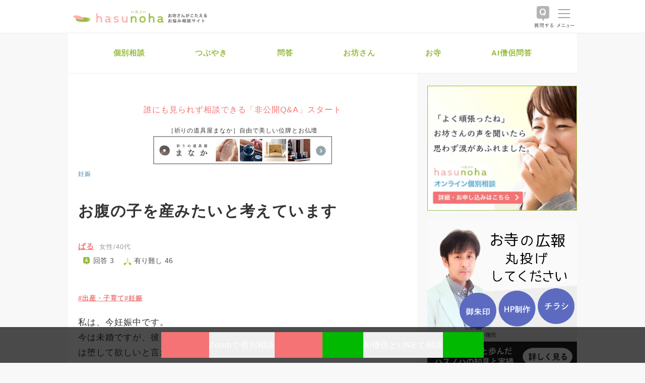

--- FILE ---
content_type: text/html; charset=utf-8
request_url: https://hasunoha.jp/questions/63078
body_size: 119793
content:
<!DOCTYPE html><html><head><meta content="width=device-width, initial-scale=1.0, minimum-scale=1.0" name="viewport" /><meta content="281039312000473" property="fb:app_id" /><meta content="IE=edge" http-equiv="X-UA-Compatible" />
<script type="text/javascript">window.NREUM||(NREUM={});NREUM.info={"beacon":"bam.nr-data.net","errorBeacon":"bam.nr-data.net","licenseKey":"843739ff67","applicationID":"1841355","transactionName":"IlsPRhNWCAhUQBoTRgRHFVsOVxdLQlpaFQ==","queueTime":11,"applicationTime":350,"agent":""}</script>
<script type="text/javascript">(window.NREUM||(NREUM={})).init={ajax:{deny_list:["bam.nr-data.net"]},feature_flags:["soft_nav"]};(window.NREUM||(NREUM={})).loader_config={licenseKey:"843739ff67",applicationID:"1841355",browserID:"1841365"};;/*! For license information please see nr-loader-rum-1.308.0.min.js.LICENSE.txt */
(()=>{var e,t,r={163:(e,t,r)=>{"use strict";r.d(t,{j:()=>E});var n=r(384),i=r(1741);var a=r(2555);r(860).K7.genericEvents;const s="experimental.resources",o="register",c=e=>{if(!e||"string"!=typeof e)return!1;try{document.createDocumentFragment().querySelector(e)}catch{return!1}return!0};var d=r(2614),u=r(944),l=r(8122);const f="[data-nr-mask]",g=e=>(0,l.a)(e,(()=>{const e={feature_flags:[],experimental:{allow_registered_children:!1,resources:!1},mask_selector:"*",block_selector:"[data-nr-block]",mask_input_options:{color:!1,date:!1,"datetime-local":!1,email:!1,month:!1,number:!1,range:!1,search:!1,tel:!1,text:!1,time:!1,url:!1,week:!1,textarea:!1,select:!1,password:!0}};return{ajax:{deny_list:void 0,block_internal:!0,enabled:!0,autoStart:!0},api:{get allow_registered_children(){return e.feature_flags.includes(o)||e.experimental.allow_registered_children},set allow_registered_children(t){e.experimental.allow_registered_children=t},duplicate_registered_data:!1},browser_consent_mode:{enabled:!1},distributed_tracing:{enabled:void 0,exclude_newrelic_header:void 0,cors_use_newrelic_header:void 0,cors_use_tracecontext_headers:void 0,allowed_origins:void 0},get feature_flags(){return e.feature_flags},set feature_flags(t){e.feature_flags=t},generic_events:{enabled:!0,autoStart:!0},harvest:{interval:30},jserrors:{enabled:!0,autoStart:!0},logging:{enabled:!0,autoStart:!0},metrics:{enabled:!0,autoStart:!0},obfuscate:void 0,page_action:{enabled:!0},page_view_event:{enabled:!0,autoStart:!0},page_view_timing:{enabled:!0,autoStart:!0},performance:{capture_marks:!1,capture_measures:!1,capture_detail:!0,resources:{get enabled(){return e.feature_flags.includes(s)||e.experimental.resources},set enabled(t){e.experimental.resources=t},asset_types:[],first_party_domains:[],ignore_newrelic:!0}},privacy:{cookies_enabled:!0},proxy:{assets:void 0,beacon:void 0},session:{expiresMs:d.wk,inactiveMs:d.BB},session_replay:{autoStart:!0,enabled:!1,preload:!1,sampling_rate:10,error_sampling_rate:100,collect_fonts:!1,inline_images:!1,fix_stylesheets:!0,mask_all_inputs:!0,get mask_text_selector(){return e.mask_selector},set mask_text_selector(t){c(t)?e.mask_selector="".concat(t,",").concat(f):""===t||null===t?e.mask_selector=f:(0,u.R)(5,t)},get block_class(){return"nr-block"},get ignore_class(){return"nr-ignore"},get mask_text_class(){return"nr-mask"},get block_selector(){return e.block_selector},set block_selector(t){c(t)?e.block_selector+=",".concat(t):""!==t&&(0,u.R)(6,t)},get mask_input_options(){return e.mask_input_options},set mask_input_options(t){t&&"object"==typeof t?e.mask_input_options={...t,password:!0}:(0,u.R)(7,t)}},session_trace:{enabled:!0,autoStart:!0},soft_navigations:{enabled:!0,autoStart:!0},spa:{enabled:!0,autoStart:!0},ssl:void 0,user_actions:{enabled:!0,elementAttributes:["id","className","tagName","type"]}}})());var p=r(6154),m=r(9324);let h=0;const v={buildEnv:m.F3,distMethod:m.Xs,version:m.xv,originTime:p.WN},b={consented:!1},y={appMetadata:{},get consented(){return this.session?.state?.consent||b.consented},set consented(e){b.consented=e},customTransaction:void 0,denyList:void 0,disabled:!1,harvester:void 0,isolatedBacklog:!1,isRecording:!1,loaderType:void 0,maxBytes:3e4,obfuscator:void 0,onerror:void 0,ptid:void 0,releaseIds:{},session:void 0,timeKeeper:void 0,registeredEntities:[],jsAttributesMetadata:{bytes:0},get harvestCount(){return++h}},_=e=>{const t=(0,l.a)(e,y),r=Object.keys(v).reduce((e,t)=>(e[t]={value:v[t],writable:!1,configurable:!0,enumerable:!0},e),{});return Object.defineProperties(t,r)};var w=r(5701);const x=e=>{const t=e.startsWith("http");e+="/",r.p=t?e:"https://"+e};var R=r(7836),k=r(3241);const A={accountID:void 0,trustKey:void 0,agentID:void 0,licenseKey:void 0,applicationID:void 0,xpid:void 0},S=e=>(0,l.a)(e,A),T=new Set;function E(e,t={},r,s){let{init:o,info:c,loader_config:d,runtime:u={},exposed:l=!0}=t;if(!c){const e=(0,n.pV)();o=e.init,c=e.info,d=e.loader_config}e.init=g(o||{}),e.loader_config=S(d||{}),c.jsAttributes??={},p.bv&&(c.jsAttributes.isWorker=!0),e.info=(0,a.D)(c);const f=e.init,m=[c.beacon,c.errorBeacon];T.has(e.agentIdentifier)||(f.proxy.assets&&(x(f.proxy.assets),m.push(f.proxy.assets)),f.proxy.beacon&&m.push(f.proxy.beacon),e.beacons=[...m],function(e){const t=(0,n.pV)();Object.getOwnPropertyNames(i.W.prototype).forEach(r=>{const n=i.W.prototype[r];if("function"!=typeof n||"constructor"===n)return;let a=t[r];e[r]&&!1!==e.exposed&&"micro-agent"!==e.runtime?.loaderType&&(t[r]=(...t)=>{const n=e[r](...t);return a?a(...t):n})})}(e),(0,n.US)("activatedFeatures",w.B)),u.denyList=[...f.ajax.deny_list||[],...f.ajax.block_internal?m:[]],u.ptid=e.agentIdentifier,u.loaderType=r,e.runtime=_(u),T.has(e.agentIdentifier)||(e.ee=R.ee.get(e.agentIdentifier),e.exposed=l,(0,k.W)({agentIdentifier:e.agentIdentifier,drained:!!w.B?.[e.agentIdentifier],type:"lifecycle",name:"initialize",feature:void 0,data:e.config})),T.add(e.agentIdentifier)}},384:(e,t,r)=>{"use strict";r.d(t,{NT:()=>s,US:()=>u,Zm:()=>o,bQ:()=>d,dV:()=>c,pV:()=>l});var n=r(6154),i=r(1863),a=r(1910);const s={beacon:"bam.nr-data.net",errorBeacon:"bam.nr-data.net"};function o(){return n.gm.NREUM||(n.gm.NREUM={}),void 0===n.gm.newrelic&&(n.gm.newrelic=n.gm.NREUM),n.gm.NREUM}function c(){let e=o();return e.o||(e.o={ST:n.gm.setTimeout,SI:n.gm.setImmediate||n.gm.setInterval,CT:n.gm.clearTimeout,XHR:n.gm.XMLHttpRequest,REQ:n.gm.Request,EV:n.gm.Event,PR:n.gm.Promise,MO:n.gm.MutationObserver,FETCH:n.gm.fetch,WS:n.gm.WebSocket},(0,a.i)(...Object.values(e.o))),e}function d(e,t){let r=o();r.initializedAgents??={},t.initializedAt={ms:(0,i.t)(),date:new Date},r.initializedAgents[e]=t}function u(e,t){o()[e]=t}function l(){return function(){let e=o();const t=e.info||{};e.info={beacon:s.beacon,errorBeacon:s.errorBeacon,...t}}(),function(){let e=o();const t=e.init||{};e.init={...t}}(),c(),function(){let e=o();const t=e.loader_config||{};e.loader_config={...t}}(),o()}},782:(e,t,r)=>{"use strict";r.d(t,{T:()=>n});const n=r(860).K7.pageViewTiming},860:(e,t,r)=>{"use strict";r.d(t,{$J:()=>u,K7:()=>c,P3:()=>d,XX:()=>i,Yy:()=>o,df:()=>a,qY:()=>n,v4:()=>s});const n="events",i="jserrors",a="browser/blobs",s="rum",o="browser/logs",c={ajax:"ajax",genericEvents:"generic_events",jserrors:i,logging:"logging",metrics:"metrics",pageAction:"page_action",pageViewEvent:"page_view_event",pageViewTiming:"page_view_timing",sessionReplay:"session_replay",sessionTrace:"session_trace",softNav:"soft_navigations",spa:"spa"},d={[c.pageViewEvent]:1,[c.pageViewTiming]:2,[c.metrics]:3,[c.jserrors]:4,[c.spa]:5,[c.ajax]:6,[c.sessionTrace]:7,[c.softNav]:8,[c.sessionReplay]:9,[c.logging]:10,[c.genericEvents]:11},u={[c.pageViewEvent]:s,[c.pageViewTiming]:n,[c.ajax]:n,[c.spa]:n,[c.softNav]:n,[c.metrics]:i,[c.jserrors]:i,[c.sessionTrace]:a,[c.sessionReplay]:a,[c.logging]:o,[c.genericEvents]:"ins"}},944:(e,t,r)=>{"use strict";r.d(t,{R:()=>i});var n=r(3241);function i(e,t){"function"==typeof console.debug&&(console.debug("New Relic Warning: https://github.com/newrelic/newrelic-browser-agent/blob/main/docs/warning-codes.md#".concat(e),t),(0,n.W)({agentIdentifier:null,drained:null,type:"data",name:"warn",feature:"warn",data:{code:e,secondary:t}}))}},1687:(e,t,r)=>{"use strict";r.d(t,{Ak:()=>d,Ze:()=>f,x3:()=>u});var n=r(3241),i=r(7836),a=r(3606),s=r(860),o=r(2646);const c={};function d(e,t){const r={staged:!1,priority:s.P3[t]||0};l(e),c[e].get(t)||c[e].set(t,r)}function u(e,t){e&&c[e]&&(c[e].get(t)&&c[e].delete(t),p(e,t,!1),c[e].size&&g(e))}function l(e){if(!e)throw new Error("agentIdentifier required");c[e]||(c[e]=new Map)}function f(e="",t="feature",r=!1){if(l(e),!e||!c[e].get(t)||r)return p(e,t);c[e].get(t).staged=!0,g(e)}function g(e){const t=Array.from(c[e]);t.every(([e,t])=>t.staged)&&(t.sort((e,t)=>e[1].priority-t[1].priority),t.forEach(([t])=>{c[e].delete(t),p(e,t)}))}function p(e,t,r=!0){const s=e?i.ee.get(e):i.ee,c=a.i.handlers;if(!s.aborted&&s.backlog&&c){if((0,n.W)({agentIdentifier:e,type:"lifecycle",name:"drain",feature:t}),r){const e=s.backlog[t],r=c[t];if(r){for(let t=0;e&&t<e.length;++t)m(e[t],r);Object.entries(r).forEach(([e,t])=>{Object.values(t||{}).forEach(t=>{t[0]?.on&&t[0]?.context()instanceof o.y&&t[0].on(e,t[1])})})}}s.isolatedBacklog||delete c[t],s.backlog[t]=null,s.emit("drain-"+t,[])}}function m(e,t){var r=e[1];Object.values(t[r]||{}).forEach(t=>{var r=e[0];if(t[0]===r){var n=t[1],i=e[3],a=e[2];n.apply(i,a)}})}},1738:(e,t,r)=>{"use strict";r.d(t,{U:()=>g,Y:()=>f});var n=r(3241),i=r(9908),a=r(1863),s=r(944),o=r(5701),c=r(3969),d=r(8362),u=r(860),l=r(4261);function f(e,t,r,a){const f=a||r;!f||f[e]&&f[e]!==d.d.prototype[e]||(f[e]=function(){(0,i.p)(c.xV,["API/"+e+"/called"],void 0,u.K7.metrics,r.ee),(0,n.W)({agentIdentifier:r.agentIdentifier,drained:!!o.B?.[r.agentIdentifier],type:"data",name:"api",feature:l.Pl+e,data:{}});try{return t.apply(this,arguments)}catch(e){(0,s.R)(23,e)}})}function g(e,t,r,n,s){const o=e.info;null===r?delete o.jsAttributes[t]:o.jsAttributes[t]=r,(s||null===r)&&(0,i.p)(l.Pl+n,[(0,a.t)(),t,r],void 0,"session",e.ee)}},1741:(e,t,r)=>{"use strict";r.d(t,{W:()=>a});var n=r(944),i=r(4261);class a{#e(e,...t){if(this[e]!==a.prototype[e])return this[e](...t);(0,n.R)(35,e)}addPageAction(e,t){return this.#e(i.hG,e,t)}register(e){return this.#e(i.eY,e)}recordCustomEvent(e,t){return this.#e(i.fF,e,t)}setPageViewName(e,t){return this.#e(i.Fw,e,t)}setCustomAttribute(e,t,r){return this.#e(i.cD,e,t,r)}noticeError(e,t){return this.#e(i.o5,e,t)}setUserId(e,t=!1){return this.#e(i.Dl,e,t)}setApplicationVersion(e){return this.#e(i.nb,e)}setErrorHandler(e){return this.#e(i.bt,e)}addRelease(e,t){return this.#e(i.k6,e,t)}log(e,t){return this.#e(i.$9,e,t)}start(){return this.#e(i.d3)}finished(e){return this.#e(i.BL,e)}recordReplay(){return this.#e(i.CH)}pauseReplay(){return this.#e(i.Tb)}addToTrace(e){return this.#e(i.U2,e)}setCurrentRouteName(e){return this.#e(i.PA,e)}interaction(e){return this.#e(i.dT,e)}wrapLogger(e,t,r){return this.#e(i.Wb,e,t,r)}measure(e,t){return this.#e(i.V1,e,t)}consent(e){return this.#e(i.Pv,e)}}},1863:(e,t,r)=>{"use strict";function n(){return Math.floor(performance.now())}r.d(t,{t:()=>n})},1910:(e,t,r)=>{"use strict";r.d(t,{i:()=>a});var n=r(944);const i=new Map;function a(...e){return e.every(e=>{if(i.has(e))return i.get(e);const t="function"==typeof e?e.toString():"",r=t.includes("[native code]"),a=t.includes("nrWrapper");return r||a||(0,n.R)(64,e?.name||t),i.set(e,r),r})}},2555:(e,t,r)=>{"use strict";r.d(t,{D:()=>o,f:()=>s});var n=r(384),i=r(8122);const a={beacon:n.NT.beacon,errorBeacon:n.NT.errorBeacon,licenseKey:void 0,applicationID:void 0,sa:void 0,queueTime:void 0,applicationTime:void 0,ttGuid:void 0,user:void 0,account:void 0,product:void 0,extra:void 0,jsAttributes:{},userAttributes:void 0,atts:void 0,transactionName:void 0,tNamePlain:void 0};function s(e){try{return!!e.licenseKey&&!!e.errorBeacon&&!!e.applicationID}catch(e){return!1}}const o=e=>(0,i.a)(e,a)},2614:(e,t,r)=>{"use strict";r.d(t,{BB:()=>s,H3:()=>n,g:()=>d,iL:()=>c,tS:()=>o,uh:()=>i,wk:()=>a});const n="NRBA",i="SESSION",a=144e5,s=18e5,o={STARTED:"session-started",PAUSE:"session-pause",RESET:"session-reset",RESUME:"session-resume",UPDATE:"session-update"},c={SAME_TAB:"same-tab",CROSS_TAB:"cross-tab"},d={OFF:0,FULL:1,ERROR:2}},2646:(e,t,r)=>{"use strict";r.d(t,{y:()=>n});class n{constructor(e){this.contextId=e}}},2843:(e,t,r)=>{"use strict";r.d(t,{G:()=>a,u:()=>i});var n=r(3878);function i(e,t=!1,r,i){(0,n.DD)("visibilitychange",function(){if(t)return void("hidden"===document.visibilityState&&e());e(document.visibilityState)},r,i)}function a(e,t,r){(0,n.sp)("pagehide",e,t,r)}},3241:(e,t,r)=>{"use strict";r.d(t,{W:()=>a});var n=r(6154);const i="newrelic";function a(e={}){try{n.gm.dispatchEvent(new CustomEvent(i,{detail:e}))}catch(e){}}},3606:(e,t,r)=>{"use strict";r.d(t,{i:()=>a});var n=r(9908);a.on=s;var i=a.handlers={};function a(e,t,r,a){s(a||n.d,i,e,t,r)}function s(e,t,r,i,a){a||(a="feature"),e||(e=n.d);var s=t[a]=t[a]||{};(s[r]=s[r]||[]).push([e,i])}},3878:(e,t,r)=>{"use strict";function n(e,t){return{capture:e,passive:!1,signal:t}}function i(e,t,r=!1,i){window.addEventListener(e,t,n(r,i))}function a(e,t,r=!1,i){document.addEventListener(e,t,n(r,i))}r.d(t,{DD:()=>a,jT:()=>n,sp:()=>i})},3969:(e,t,r)=>{"use strict";r.d(t,{TZ:()=>n,XG:()=>o,rs:()=>i,xV:()=>s,z_:()=>a});const n=r(860).K7.metrics,i="sm",a="cm",s="storeSupportabilityMetrics",o="storeEventMetrics"},4234:(e,t,r)=>{"use strict";r.d(t,{W:()=>a});var n=r(7836),i=r(1687);class a{constructor(e,t){this.agentIdentifier=e,this.ee=n.ee.get(e),this.featureName=t,this.blocked=!1}deregisterDrain(){(0,i.x3)(this.agentIdentifier,this.featureName)}}},4261:(e,t,r)=>{"use strict";r.d(t,{$9:()=>d,BL:()=>o,CH:()=>g,Dl:()=>_,Fw:()=>y,PA:()=>h,Pl:()=>n,Pv:()=>k,Tb:()=>l,U2:()=>a,V1:()=>R,Wb:()=>x,bt:()=>b,cD:()=>v,d3:()=>w,dT:()=>c,eY:()=>p,fF:()=>f,hG:()=>i,k6:()=>s,nb:()=>m,o5:()=>u});const n="api-",i="addPageAction",a="addToTrace",s="addRelease",o="finished",c="interaction",d="log",u="noticeError",l="pauseReplay",f="recordCustomEvent",g="recordReplay",p="register",m="setApplicationVersion",h="setCurrentRouteName",v="setCustomAttribute",b="setErrorHandler",y="setPageViewName",_="setUserId",w="start",x="wrapLogger",R="measure",k="consent"},5289:(e,t,r)=>{"use strict";r.d(t,{GG:()=>s,Qr:()=>c,sB:()=>o});var n=r(3878),i=r(6389);function a(){return"undefined"==typeof document||"complete"===document.readyState}function s(e,t){if(a())return e();const r=(0,i.J)(e),s=setInterval(()=>{a()&&(clearInterval(s),r())},500);(0,n.sp)("load",r,t)}function o(e){if(a())return e();(0,n.DD)("DOMContentLoaded",e)}function c(e){if(a())return e();(0,n.sp)("popstate",e)}},5607:(e,t,r)=>{"use strict";r.d(t,{W:()=>n});const n=(0,r(9566).bz)()},5701:(e,t,r)=>{"use strict";r.d(t,{B:()=>a,t:()=>s});var n=r(3241);const i=new Set,a={};function s(e,t){const r=t.agentIdentifier;a[r]??={},e&&"object"==typeof e&&(i.has(r)||(t.ee.emit("rumresp",[e]),a[r]=e,i.add(r),(0,n.W)({agentIdentifier:r,loaded:!0,drained:!0,type:"lifecycle",name:"load",feature:void 0,data:e})))}},6154:(e,t,r)=>{"use strict";r.d(t,{OF:()=>c,RI:()=>i,WN:()=>u,bv:()=>a,eN:()=>l,gm:()=>s,mw:()=>o,sb:()=>d});var n=r(1863);const i="undefined"!=typeof window&&!!window.document,a="undefined"!=typeof WorkerGlobalScope&&("undefined"!=typeof self&&self instanceof WorkerGlobalScope&&self.navigator instanceof WorkerNavigator||"undefined"!=typeof globalThis&&globalThis instanceof WorkerGlobalScope&&globalThis.navigator instanceof WorkerNavigator),s=i?window:"undefined"!=typeof WorkerGlobalScope&&("undefined"!=typeof self&&self instanceof WorkerGlobalScope&&self||"undefined"!=typeof globalThis&&globalThis instanceof WorkerGlobalScope&&globalThis),o=Boolean("hidden"===s?.document?.visibilityState),c=/iPad|iPhone|iPod/.test(s.navigator?.userAgent),d=c&&"undefined"==typeof SharedWorker,u=((()=>{const e=s.navigator?.userAgent?.match(/Firefox[/\s](\d+\.\d+)/);Array.isArray(e)&&e.length>=2&&e[1]})(),Date.now()-(0,n.t)()),l=()=>"undefined"!=typeof PerformanceNavigationTiming&&s?.performance?.getEntriesByType("navigation")?.[0]?.responseStart},6389:(e,t,r)=>{"use strict";function n(e,t=500,r={}){const n=r?.leading||!1;let i;return(...r)=>{n&&void 0===i&&(e.apply(this,r),i=setTimeout(()=>{i=clearTimeout(i)},t)),n||(clearTimeout(i),i=setTimeout(()=>{e.apply(this,r)},t))}}function i(e){let t=!1;return(...r)=>{t||(t=!0,e.apply(this,r))}}r.d(t,{J:()=>i,s:()=>n})},6630:(e,t,r)=>{"use strict";r.d(t,{T:()=>n});const n=r(860).K7.pageViewEvent},7699:(e,t,r)=>{"use strict";r.d(t,{It:()=>a,KC:()=>o,No:()=>i,qh:()=>s});var n=r(860);const i=16e3,a=1e6,s="SESSION_ERROR",o={[n.K7.logging]:!0,[n.K7.genericEvents]:!1,[n.K7.jserrors]:!1,[n.K7.ajax]:!1}},7836:(e,t,r)=>{"use strict";r.d(t,{P:()=>o,ee:()=>c});var n=r(384),i=r(8990),a=r(2646),s=r(5607);const o="nr@context:".concat(s.W),c=function e(t,r){var n={},s={},u={},l=!1;try{l=16===r.length&&d.initializedAgents?.[r]?.runtime.isolatedBacklog}catch(e){}var f={on:p,addEventListener:p,removeEventListener:function(e,t){var r=n[e];if(!r)return;for(var i=0;i<r.length;i++)r[i]===t&&r.splice(i,1)},emit:function(e,r,n,i,a){!1!==a&&(a=!0);if(c.aborted&&!i)return;t&&a&&t.emit(e,r,n);var o=g(n);m(e).forEach(e=>{e.apply(o,r)});var d=v()[s[e]];d&&d.push([f,e,r,o]);return o},get:h,listeners:m,context:g,buffer:function(e,t){const r=v();if(t=t||"feature",f.aborted)return;Object.entries(e||{}).forEach(([e,n])=>{s[n]=t,t in r||(r[t]=[])})},abort:function(){f._aborted=!0,Object.keys(f.backlog).forEach(e=>{delete f.backlog[e]})},isBuffering:function(e){return!!v()[s[e]]},debugId:r,backlog:l?{}:t&&"object"==typeof t.backlog?t.backlog:{},isolatedBacklog:l};return Object.defineProperty(f,"aborted",{get:()=>{let e=f._aborted||!1;return e||(t&&(e=t.aborted),e)}}),f;function g(e){return e&&e instanceof a.y?e:e?(0,i.I)(e,o,()=>new a.y(o)):new a.y(o)}function p(e,t){n[e]=m(e).concat(t)}function m(e){return n[e]||[]}function h(t){return u[t]=u[t]||e(f,t)}function v(){return f.backlog}}(void 0,"globalEE"),d=(0,n.Zm)();d.ee||(d.ee=c)},8122:(e,t,r)=>{"use strict";r.d(t,{a:()=>i});var n=r(944);function i(e,t){try{if(!e||"object"!=typeof e)return(0,n.R)(3);if(!t||"object"!=typeof t)return(0,n.R)(4);const r=Object.create(Object.getPrototypeOf(t),Object.getOwnPropertyDescriptors(t)),a=0===Object.keys(r).length?e:r;for(let s in a)if(void 0!==e[s])try{if(null===e[s]){r[s]=null;continue}Array.isArray(e[s])&&Array.isArray(t[s])?r[s]=Array.from(new Set([...e[s],...t[s]])):"object"==typeof e[s]&&"object"==typeof t[s]?r[s]=i(e[s],t[s]):r[s]=e[s]}catch(e){r[s]||(0,n.R)(1,e)}return r}catch(e){(0,n.R)(2,e)}}},8362:(e,t,r)=>{"use strict";r.d(t,{d:()=>a});var n=r(9566),i=r(1741);class a extends i.W{agentIdentifier=(0,n.LA)(16)}},8374:(e,t,r)=>{r.nc=(()=>{try{return document?.currentScript?.nonce}catch(e){}return""})()},8990:(e,t,r)=>{"use strict";r.d(t,{I:()=>i});var n=Object.prototype.hasOwnProperty;function i(e,t,r){if(n.call(e,t))return e[t];var i=r();if(Object.defineProperty&&Object.keys)try{return Object.defineProperty(e,t,{value:i,writable:!0,enumerable:!1}),i}catch(e){}return e[t]=i,i}},9324:(e,t,r)=>{"use strict";r.d(t,{F3:()=>i,Xs:()=>a,xv:()=>n});const n="1.308.0",i="PROD",a="CDN"},9566:(e,t,r)=>{"use strict";r.d(t,{LA:()=>o,bz:()=>s});var n=r(6154);const i="xxxxxxxx-xxxx-4xxx-yxxx-xxxxxxxxxxxx";function a(e,t){return e?15&e[t]:16*Math.random()|0}function s(){const e=n.gm?.crypto||n.gm?.msCrypto;let t,r=0;return e&&e.getRandomValues&&(t=e.getRandomValues(new Uint8Array(30))),i.split("").map(e=>"x"===e?a(t,r++).toString(16):"y"===e?(3&a()|8).toString(16):e).join("")}function o(e){const t=n.gm?.crypto||n.gm?.msCrypto;let r,i=0;t&&t.getRandomValues&&(r=t.getRandomValues(new Uint8Array(e)));const s=[];for(var o=0;o<e;o++)s.push(a(r,i++).toString(16));return s.join("")}},9908:(e,t,r)=>{"use strict";r.d(t,{d:()=>n,p:()=>i});var n=r(7836).ee.get("handle");function i(e,t,r,i,a){a?(a.buffer([e],i),a.emit(e,t,r)):(n.buffer([e],i),n.emit(e,t,r))}}},n={};function i(e){var t=n[e];if(void 0!==t)return t.exports;var a=n[e]={exports:{}};return r[e](a,a.exports,i),a.exports}i.m=r,i.d=(e,t)=>{for(var r in t)i.o(t,r)&&!i.o(e,r)&&Object.defineProperty(e,r,{enumerable:!0,get:t[r]})},i.f={},i.e=e=>Promise.all(Object.keys(i.f).reduce((t,r)=>(i.f[r](e,t),t),[])),i.u=e=>"nr-rum-1.308.0.min.js",i.o=(e,t)=>Object.prototype.hasOwnProperty.call(e,t),e={},t="NRBA-1.308.0.PROD:",i.l=(r,n,a,s)=>{if(e[r])e[r].push(n);else{var o,c;if(void 0!==a)for(var d=document.getElementsByTagName("script"),u=0;u<d.length;u++){var l=d[u];if(l.getAttribute("src")==r||l.getAttribute("data-webpack")==t+a){o=l;break}}if(!o){c=!0;var f={296:"sha512-+MIMDsOcckGXa1EdWHqFNv7P+JUkd5kQwCBr3KE6uCvnsBNUrdSt4a/3/L4j4TxtnaMNjHpza2/erNQbpacJQA=="};(o=document.createElement("script")).charset="utf-8",i.nc&&o.setAttribute("nonce",i.nc),o.setAttribute("data-webpack",t+a),o.src=r,0!==o.src.indexOf(window.location.origin+"/")&&(o.crossOrigin="anonymous"),f[s]&&(o.integrity=f[s])}e[r]=[n];var g=(t,n)=>{o.onerror=o.onload=null,clearTimeout(p);var i=e[r];if(delete e[r],o.parentNode&&o.parentNode.removeChild(o),i&&i.forEach(e=>e(n)),t)return t(n)},p=setTimeout(g.bind(null,void 0,{type:"timeout",target:o}),12e4);o.onerror=g.bind(null,o.onerror),o.onload=g.bind(null,o.onload),c&&document.head.appendChild(o)}},i.r=e=>{"undefined"!=typeof Symbol&&Symbol.toStringTag&&Object.defineProperty(e,Symbol.toStringTag,{value:"Module"}),Object.defineProperty(e,"__esModule",{value:!0})},i.p="https://js-agent.newrelic.com/",(()=>{var e={374:0,840:0};i.f.j=(t,r)=>{var n=i.o(e,t)?e[t]:void 0;if(0!==n)if(n)r.push(n[2]);else{var a=new Promise((r,i)=>n=e[t]=[r,i]);r.push(n[2]=a);var s=i.p+i.u(t),o=new Error;i.l(s,r=>{if(i.o(e,t)&&(0!==(n=e[t])&&(e[t]=void 0),n)){var a=r&&("load"===r.type?"missing":r.type),s=r&&r.target&&r.target.src;o.message="Loading chunk "+t+" failed: ("+a+": "+s+")",o.name="ChunkLoadError",o.type=a,o.request=s,n[1](o)}},"chunk-"+t,t)}};var t=(t,r)=>{var n,a,[s,o,c]=r,d=0;if(s.some(t=>0!==e[t])){for(n in o)i.o(o,n)&&(i.m[n]=o[n]);if(c)c(i)}for(t&&t(r);d<s.length;d++)a=s[d],i.o(e,a)&&e[a]&&e[a][0](),e[a]=0},r=self["webpackChunk:NRBA-1.308.0.PROD"]=self["webpackChunk:NRBA-1.308.0.PROD"]||[];r.forEach(t.bind(null,0)),r.push=t.bind(null,r.push.bind(r))})(),(()=>{"use strict";i(8374);var e=i(8362),t=i(860);const r=Object.values(t.K7);var n=i(163);var a=i(9908),s=i(1863),o=i(4261),c=i(1738);var d=i(1687),u=i(4234),l=i(5289),f=i(6154),g=i(944),p=i(384);const m=e=>f.RI&&!0===e?.privacy.cookies_enabled;function h(e){return!!(0,p.dV)().o.MO&&m(e)&&!0===e?.session_trace.enabled}var v=i(6389),b=i(7699);class y extends u.W{constructor(e,t){super(e.agentIdentifier,t),this.agentRef=e,this.abortHandler=void 0,this.featAggregate=void 0,this.loadedSuccessfully=void 0,this.onAggregateImported=new Promise(e=>{this.loadedSuccessfully=e}),this.deferred=Promise.resolve(),!1===e.init[this.featureName].autoStart?this.deferred=new Promise((t,r)=>{this.ee.on("manual-start-all",(0,v.J)(()=>{(0,d.Ak)(e.agentIdentifier,this.featureName),t()}))}):(0,d.Ak)(e.agentIdentifier,t)}importAggregator(e,t,r={}){if(this.featAggregate)return;const n=async()=>{let n;await this.deferred;try{if(m(e.init)){const{setupAgentSession:t}=await i.e(296).then(i.bind(i,3305));n=t(e)}}catch(e){(0,g.R)(20,e),this.ee.emit("internal-error",[e]),(0,a.p)(b.qh,[e],void 0,this.featureName,this.ee)}try{if(!this.#t(this.featureName,n,e.init))return(0,d.Ze)(this.agentIdentifier,this.featureName),void this.loadedSuccessfully(!1);const{Aggregate:i}=await t();this.featAggregate=new i(e,r),e.runtime.harvester.initializedAggregates.push(this.featAggregate),this.loadedSuccessfully(!0)}catch(e){(0,g.R)(34,e),this.abortHandler?.(),(0,d.Ze)(this.agentIdentifier,this.featureName,!0),this.loadedSuccessfully(!1),this.ee&&this.ee.abort()}};f.RI?(0,l.GG)(()=>n(),!0):n()}#t(e,r,n){if(this.blocked)return!1;switch(e){case t.K7.sessionReplay:return h(n)&&!!r;case t.K7.sessionTrace:return!!r;default:return!0}}}var _=i(6630),w=i(2614),x=i(3241);class R extends y{static featureName=_.T;constructor(e){var t;super(e,_.T),this.setupInspectionEvents(e.agentIdentifier),t=e,(0,c.Y)(o.Fw,function(e,r){"string"==typeof e&&("/"!==e.charAt(0)&&(e="/"+e),t.runtime.customTransaction=(r||"http://custom.transaction")+e,(0,a.p)(o.Pl+o.Fw,[(0,s.t)()],void 0,void 0,t.ee))},t),this.importAggregator(e,()=>i.e(296).then(i.bind(i,3943)))}setupInspectionEvents(e){const t=(t,r)=>{t&&(0,x.W)({agentIdentifier:e,timeStamp:t.timeStamp,loaded:"complete"===t.target.readyState,type:"window",name:r,data:t.target.location+""})};(0,l.sB)(e=>{t(e,"DOMContentLoaded")}),(0,l.GG)(e=>{t(e,"load")}),(0,l.Qr)(e=>{t(e,"navigate")}),this.ee.on(w.tS.UPDATE,(t,r)=>{(0,x.W)({agentIdentifier:e,type:"lifecycle",name:"session",data:r})})}}class k extends e.d{constructor(e){var t;(super(),f.gm)?(this.features={},(0,p.bQ)(this.agentIdentifier,this),this.desiredFeatures=new Set(e.features||[]),this.desiredFeatures.add(R),(0,n.j)(this,e,e.loaderType||"agent"),t=this,(0,c.Y)(o.cD,function(e,r,n=!1){if("string"==typeof e){if(["string","number","boolean"].includes(typeof r)||null===r)return(0,c.U)(t,e,r,o.cD,n);(0,g.R)(40,typeof r)}else(0,g.R)(39,typeof e)},t),function(e){(0,c.Y)(o.Dl,function(t,r=!1){if("string"!=typeof t&&null!==t)return void(0,g.R)(41,typeof t);const n=e.info.jsAttributes["enduser.id"];r&&null!=n&&n!==t?(0,a.p)(o.Pl+"setUserIdAndResetSession",[t],void 0,"session",e.ee):(0,c.U)(e,"enduser.id",t,o.Dl,!0)},e)}(this),function(e){(0,c.Y)(o.nb,function(t){if("string"==typeof t||null===t)return(0,c.U)(e,"application.version",t,o.nb,!1);(0,g.R)(42,typeof t)},e)}(this),function(e){(0,c.Y)(o.d3,function(){e.ee.emit("manual-start-all")},e)}(this),function(e){(0,c.Y)(o.Pv,function(t=!0){if("boolean"==typeof t){if((0,a.p)(o.Pl+o.Pv,[t],void 0,"session",e.ee),e.runtime.consented=t,t){const t=e.features.page_view_event;t.onAggregateImported.then(e=>{const r=t.featAggregate;e&&!r.sentRum&&r.sendRum()})}}else(0,g.R)(65,typeof t)},e)}(this),this.run()):(0,g.R)(21)}get config(){return{info:this.info,init:this.init,loader_config:this.loader_config,runtime:this.runtime}}get api(){return this}run(){try{const e=function(e){const t={};return r.forEach(r=>{t[r]=!!e[r]?.enabled}),t}(this.init),n=[...this.desiredFeatures];n.sort((e,r)=>t.P3[e.featureName]-t.P3[r.featureName]),n.forEach(r=>{if(!e[r.featureName]&&r.featureName!==t.K7.pageViewEvent)return;if(r.featureName===t.K7.spa)return void(0,g.R)(67);const n=function(e){switch(e){case t.K7.ajax:return[t.K7.jserrors];case t.K7.sessionTrace:return[t.K7.ajax,t.K7.pageViewEvent];case t.K7.sessionReplay:return[t.K7.sessionTrace];case t.K7.pageViewTiming:return[t.K7.pageViewEvent];default:return[]}}(r.featureName).filter(e=>!(e in this.features));n.length>0&&(0,g.R)(36,{targetFeature:r.featureName,missingDependencies:n}),this.features[r.featureName]=new r(this)})}catch(e){(0,g.R)(22,e);for(const e in this.features)this.features[e].abortHandler?.();const t=(0,p.Zm)();delete t.initializedAgents[this.agentIdentifier]?.features,delete this.sharedAggregator;return t.ee.get(this.agentIdentifier).abort(),!1}}}var A=i(2843),S=i(782);class T extends y{static featureName=S.T;constructor(e){super(e,S.T),f.RI&&((0,A.u)(()=>(0,a.p)("docHidden",[(0,s.t)()],void 0,S.T,this.ee),!0),(0,A.G)(()=>(0,a.p)("winPagehide",[(0,s.t)()],void 0,S.T,this.ee)),this.importAggregator(e,()=>i.e(296).then(i.bind(i,2117))))}}var E=i(3969);class I extends y{static featureName=E.TZ;constructor(e){super(e,E.TZ),f.RI&&document.addEventListener("securitypolicyviolation",e=>{(0,a.p)(E.xV,["Generic/CSPViolation/Detected"],void 0,this.featureName,this.ee)}),this.importAggregator(e,()=>i.e(296).then(i.bind(i,9623)))}}new k({features:[R,T,I],loaderType:"lite"})})()})();</script><meta name="csrf-param" content="authenticity_token" />
<meta name="csrf-token" content="evcNwrlZyLZXUAXQOieysA-tJtlW2AwY4AL3n8fYbQ2gyXZZu2u6H94CT5Pl8MQ-mLBllAOyAD8ysnmgsmI40Q" /><title>お腹の子を産みたいと考えています : 私は、今妊娠中です。今は未婚ですが、彼も最初は喜んで - お坊さんに悩み相談[hasunoha]</title><script type="application/ld+json">{"@context":"https://schema.org","@type":"QAPage","@id":"https://hasunoha.jp/questions/63078","url":"https://hasunoha.jp/questions/63078","inLanguage":"ja","mainEntity":{"@type":"Question","name":"お腹の子を産みたいと考えています","text":"私は、今妊娠中です。今は未婚ですが、彼も最初は喜んでいましたが、今はこの先の事を考えると子供は堕して欲しいと言われました。私には、成人している子供が2人いて今までシングルマザーとしてやってきました。今堕すと中期中絶になります。堕す理由としては、高齢出産なので出産のリスクなど、もし万が一の事を考えたら私を失うのも怖いなどです。妊娠初期など、私が体調が悪く今まで付き合って来た生活が変わり前の方が良かったとも言っていました。高齢出産のリスクなどは、最近から分かっていた事で彼も理解してくれていたし、今になって言われても困る、悩みます。妊娠する前から一緒に住む事を約束して準備していたら、妊娠がわかった所でした。堕して、一緒に住みたいと言われました。私とは、絶対に別れないと。彼は、前から私の言動などから、絶対に戻って来る。どんな事しても、自分から離れないと思っているので、今回もその様に思っていると思っていますが、私は堕した後はもう、自信もなく別れたい気持ちです。私は、1人でも育てたいと思っていますが、1人で育てる事が凄く大変で母親には反対されていて、母親の言っている事も分かるので、心が揺れてばかりです。最初から父親が居ない子供を産む事も親のエゴなのか？子供を堕す事を考えると涙が出ます。堕した事を後悔するのか産んだ事を後悔するのかもわかりません。いつでも、先の事がわからないので、後悔しない選択をしたいと思っています。敢えて大変な思いをしなくても、良いのに私は今から大変な道を進もうと考えていますが、自分でもよくわからないので、相談させて頂きました。悩み過ぎて眠れないとかはなく、悩んでも前向きでいます。宜しくお願い致します。","mainEntityOfPage":"https://hasunoha.jp/questions/63078","answerCount":3,"upvoteCount":46,"about":["出産・子育て","妊娠"],"dateCreated":"2022-11-05T08:18:19+09:00","author":{"@type":"Person","name":"ぱる","url":"https://hasunoha.jp/users/104008"},"acceptedAnswer":{"@type":"Answer","text":"シングルマザーは皆ひとりぼっちで子育てをしているわけではない 今、あなた一人で背負っているような状態で苦しいですよね。お二人の大事に思う方向がちょっと違っているのだと思うのです。彼は、あなたが大事で、あなたとの時間を共有したかった。今妊娠で あなたの状態が変化していることに 思い描いていたものではない寂しさや、父親になるという喜びや自覚がまだ芽生えていないのでしょうね。あはたのお母さんは、一般論としてシングルマザーは大変だよという助言をなさったのでしょうね。そんなことは、わかってる。だけど、中絶なんて簡単に言わないでほしいし、不安や戸惑いも一緒に悩んでほしかった。気遣ってほしかった。大変そうだから、やめよう、あきらめようではなく、どうしたら一緒に幸せになっていけるのかを考える時間や想いを省かないでほしい。私を大切に考えてくれているなら、私の気持ちをちゃんと見てほしい、聞いてほしい、わかってほしい。そんな想いが、お腹の命を守ってあげたいと強く願うのではないでしょうか。同じ女性として、高齢出産のリスクだって不安で堪らないと思うわ。生活のことも。でも、もっと悲しいのは、そんな気持ちでいる私に、あなたはどうしたいの？そのために出来るサポートを一緒に考えよう。一緒に幸せになろうと言ってくれるのではなく、中絶をしてというお願いだったこと。あなたが心配だから、失いたくないからと「あなたのため」という いかにも想っているのよという言葉で、あなたに責任を負わせていること。愛し合った相手がいるのに、なぜ女性だけが判断を迫られるのでしょうか。なぜ女性だけが後悔や自責が負わらせるのでしょうか。だから、彼を信じられなくなり、愛する自信も失い、別れたい気持ちになっているのではないかな。シングルマザーは皆ひとりぼっちで子育てをしているわけではありません。様々な行政支援やサポート。ママ仲間も心強いわ。成人しているお子さんも、可愛がってくださるのではないかしら。また、取り巻く社会環境は、冷たいばかりでもありません。子育てサロンやサークルなども利用して。あなたのエゴなんかじゃなく、命を尊び、愛して、この世に誕生させてあげたいのよね。一緒にこの子と生きていきたいのよね。大切に育んであげたいですね。あかちゃんは、あなたに安心を与えてくれますよ。何も出来ない命ではなく、あなたに影響を与えてくれるわ。","upvoteCount":26,"url":"https://hasunoha.jp/questions/63078#answer92135","dateCreated":"2022-11-05T11:11:59+09:00","author":{"@type":"Person","name":"中田 三恵","url":"https://hasunoha.jp/users/162","jobTitle":"僧侶","affiliation":{"@type":"Organization","name":"教善寺"}}},"suggestedAnswer":[{"@type":"Answer","text":"出産は妊婦本人が決める事 　ぱるさん、まずは懐妊おめでとうございます。外野が色々言ってきますが体調管理に気を付けてご自愛下さい。　私は最近、このアメバTVを観て、日本はまだまだ出産について考え方が多様性ではないなと思いました。https://youtu.be/YZ_CoErZgjk（中絶について）https://youtu.be/unUlKEV1qHo（無痛分娩について）※あくまでもあなたの判断の参考に見て下さい。　女性、とくにあなたの人生に対して周りの人はあなたの自立を認めてないように思います。私からは特にアドバイスはありません。あなたの人生です。あなたがそう決めたならお子様2人を育てた経験を生かして出産子育てを行って下さい。　ただ、自立はしても孤立はしないように助けて欲しい時は頭を下げてでも色々な人に助けを求めましょう。子供は独りで育てるものでなく、皆で育てるものです。その中にはこのhasunohaの僧侶も入っております。皆あなたの味方です。遠慮せずに愚痴や小さな相談でも良いのでhasunohaを使って下さい。リモートでも受け付けております。　","upvoteCount":10,"url":"https://hasunoha.jp/questions/63078#answer92141","dateCreated":"2022-11-05T17:47:31+09:00","author":{"@type":"Person","name":"平野晃嗣(道号:大鐵)","url":"https://hasunoha.jp/users/148","jobTitle":"僧侶","affiliation":{"@type":"Organization","name":"観音寺"}}},{"@type":"Answer","text":"あなたを心から応援しています 拝読させて頂きました。あなたが彼とのお子さんを妊娠なさり、出産なさりたいと思っておられることを読ませて頂きました。彼は最初は喜んで下さったのに今ではおろして一緒に住みたいとおっしゃっておられるのですね。あなたが大変辛い思いをなさっていること・困っておられることとても伝わって参ります。あなたのその辛いお気持ちを心よりお察しします。彼のことは全く分からないですし、どの様な状態にあるかはわからないですけれど、再度あなたと彼でしっかりとお向き合いなさってみて落ち着いてお話なさってみましょう。彼はあなたが高齢出産でリスクがあり、万が一あなたが亡くなってしまう可能性もある為に怖いとおっしゃっているようですね。彼の言葉の真意はわからないですが、ちょっと自分の勝手な都合や一時的な思い込みで言葉を発しているのではないかとも想像します。彼はこれからの未来をあなたと生きていこうと思ってきたのでしょう、そうした中であなたとお子さんを育てながら生活していくことができるかどうか等も含めて不安を抱いているのかもしれないです。ですからその様な発想や発言になっているのかもしれません。再度しっかりと落ち着いて冷静になって向き合い話しましょう。そしてあなたのお子さんへの思いをしっかりとお伝えなさいましょう。そして彼にもこれからの未来に対する意識をもって頂く様促していきましょう。中田師がおっしゃる様にあなたは決して独りではありません、これからの未来もあなたが沢山の方々に支えらてサポートを受けながら生きていくことができるのです。できるだけ積極的に公的機関や支援団体の相談窓口も含めてアドバイス頂いたりサポートを受けていきましょう。あなたも彼もその新たな命を心からお向きいなさる様に、その授かったかけがえのない命を大切に助け合いながら健やかに育てていかれます様に、あなたも皆さんもお互いを尊重し合い思いやりながら安心して毎日を生き抜いていかれます様に切に祈っています。そしてあなたと彼そして新たな命を心より応援しています。あなたは決して独りではありません、沢山の方々があなたを必ずサポートして下さいます。進んで様々な方々の支援を受けましょう。ご無事の出産とあなたとお子様のお健やかなご成長を心から祈っています。そして心より応援してますね。またあなたの思いをお話し下さい。","upvoteCount":10,"url":"https://hasunoha.jp/questions/63078#answer92144","dateCreated":"2022-11-05T18:19:56+09:00","author":{"@type":"Person","name":"Kousyo Kuuyo Azuma","url":"https://hasunoha.jp/users/18","jobTitle":"僧侶","affiliation":{"@type":"Organization","name":"一向寺"}}}]}}</script><link rel="stylesheet" href="/assets/sp_redesign-521a20cb8f62240fe9387be473468732816e0e2c574fea7b43663e688010c4d9.css" media="screen" /><link rel="stylesheet" href="/assets/tailwind-fe0209718c19eecae28545af05e11d60acc3097f22380c1893f1ed6f400c48e4.css" data-turbo-track="reload" media="screen" /><link href="https://hasunoha.jp/favicon.ico" rel="icon" type="image/x-icon" /><link href="https://hasunoha.jp/questions/63078" hreflang="ja" rel="alternate" /><link href="https://hasunoha.jp/en/questions/63078" hreflang="en" rel="alternate" /><link href="https://hasunoha.jp/questions/63078" rel="canonical" /><meta content="お腹の子を産みたいと考えています|お坊さんが答えるQ&amp;Aサイトhasunoha" property="og:title" /><meta content="https://hasunoha.jp/images/hasunoha_og_image.png" property="og:image" /><meta content="私は、今妊娠中です。今は未婚ですが、彼も最初は喜んでいましたが、今はこの先の事を考えると子供は堕して欲しいと言われました。私には、成人している子供が2人いて今までシングルマザーとしてやってきました。今堕" property="og:description" /><meta content="" name="description" /><meta content="｢お腹の子を産みたいと考えています｣、お坊さん, 僧侶, 悩み, 質問, 回答" name="keywords" /><script src="https://polyfill.io/v3/polyfill.min.js"></script>
<!-- Google tag (gtag.js) -->
<script async src="https://www.googletagmanager.com/gtag/js?id=G-8JR23F9FFW"></script>
<script>
  window.dataLayer = window.dataLayer || [];
  function gtag(){dataLayer.push(arguments);}
  gtag('js', new Date());

  gtag('config', 'G-8JR23F9FFW');
</script>

<script async src="//pagead2.googlesyndication.com/pagead/js/adsbygoogle.js"></script>
<script>
(adsbygoogle = window.adsbygoogle || []).push({
google_ad_client: "ca-pub-5909525653904182",
enable_page_level_ads: true
});
</script>


<!--ヘッダー-->
<script async="async" src="https://flux-cdn.com/client/00796/hasunoha_00963.min.js"></script>
<script type="text/javascript">
  window.pbjs = window.pbjs || {que: []};
</script>

<script async='async' src='https://securepubads.g.doubleclick.net/tag/js/gpt.js'></script>
<script type="text/javascript">
  window.googletag = window.googletag || {cmd: []};
</script>

<script type="text/javascript">
  window.fluxtag = {
    readyBids: {
      prebid: false,
      amazon: true,
      google: false
    },
    failSafeTimeout: 3e3,
    isFn: function isFn(object) {
      var _t = 'Function';
      var toString = Object.prototype.toString;
      return toString.call(object) === '[object ' + _t + ']';
    },
    launchAdServer: function() {
      if (!fluxtag.readyBids.prebid || !fluxtag.readyBids.amazon) {
        return;
      }
      fluxtag.requestAdServer();
    },
    requestAdServer: function() {
      if (!fluxtag.readyBids.google) {
        fluxtag.readyBids.google = true;
        googletag.cmd.push(function () {
          if (!!(pbjs.setTargetingForGPTAsync) && fluxtag.isFn(pbjs.setTargetingForGPTAsync)) {
            pbjs.que.push(function () {
              pbjs.setTargetingForGPTAsync();
            });
          }
          googletag.pubads().refresh();
        });
      }
    }
  };
</script>

<script type="text/javascript">
  setTimeout(function() {
    fluxtag.requestAdServer();
  }, fluxtag.failSafeTimeout);
</script>

<script type="text/javascript">
  var imobile_gam_slots = [];
  googletag.cmd.push(function() {
    var SP_rect = googletag.sizeMapping()
    .addSize([770, 0], [])
    .addSize([0, 0], [[336, 280], [300, 250]])
    .build();
    imobile_gam_slots.push(googletag.defineSlot('/9176203,22527820593/1692164', [[336, 280], [300, 250]], 'div-gpt-ad-1583309734506-0').defineSizeMapping(SP_rect).addService(googletag.pubads()));
    googletag.pubads().enableSingleRequest();
    googletag.pubads().collapseEmptyDivs();
    googletag.pubads().disableInitialLoad();
    googletag.enableServices();

    if (!!(window.pbFlux) && !!(window.pbFlux.prebidBidder) && fluxtag.isFn(window.pbFlux.prebidBidder)) {
      pbjs.que.push(function () {
        window.pbFlux.prebidBidder();
      });
    } else {
      fluxtag.readyBids.prebid = true;
      fluxtag.launchAdServer();
    }
  });
</script>

<script type='text/javascript'>
  ! function (a9, a, p, s, t, A, g) {
    if (a[a9]) return;

    function q(c, r) {
      a[a9]._Q.push([c, r])
    }
    a[a9] = {
      init: function () {
        q("i", arguments)
      },
      fetchBids: function () {
        q("f", arguments)
      },
      setDisplayBids: function () {},
      targetingKeys: function () {
        return []
      },
      _Q: []
    };
    A = p.createElement(s);
    A.async = !0;
    A.src = t;
    g = p.getElementsByTagName(s)[0];
    g.parentNode.insertBefore(A, g)
  }("apstag", window, document, "script", "//c.amazon-adsystem.com/aax2/apstag.js");
  apstag.init({
    pubID: 'c06cc614-f284-4373-8e7b-e334e4dcb9d3',
    adServer: 'googletag',
    bidTimeout: 1e3,
    schain: {
      complete: 1,
      ver: '1.0',
      nodes: [{
        asi: 'i-mobile.co.jp',
        sid: '72069',
        hp: 1,
      }]
    }
  });

  googletag.cmd.push(function () {
    apstag.fetchBids({
      slots:  [
        {
          slotID: 'div-gpt-ad-1583309734506-0',
          slotName: '/9176203/1692164',
          sizes: [[300, 250], [336, 280]]
        }]
    }, function (bids) {
      googletag.cmd.push(function () {
        apstag.setDisplayBids();
        fluxtag.readyBids.amazon = true;
        fluxtag.launchAdServer();
      });
    });
  });
</script>

<meta name="csrf-param" content="authenticity_token" />
<meta name="csrf-token" content="UQFbVsAq79KyBZdUSqAJouha1QXcwapVfRZhJr7fmk6LPyDNwhideztX3ReVd38sf0eWSImrpnKvpu8Zy2XPkg" /></head><body><div id="top"></div><div class="oHeaderContainer"><header class="oHeader"><div class="inner"><h1 class="aLogoWithText"><a data-turbo="false" href="/"><img alt="hasunoha お坊さんが必ず答えてくれるお悩み相談サイト" src="/assets/sp_redesign/logo-87929e8a109186dd069aa5cf5e6cf3f1d19032907b4b3eb3dcb1b4195cd83e97.png" loading="lazy" /></a></h1><div class="aButtonQuestion"><a data-turbo="false" href="/cushion/q_or_talk"><img alt="お坊さんに質問する" src="/assets/sp_redesign/ico_question-10c0ce6da3913422d155c9e240818d377a79547cd1837fe73f3fe80988923bc8.svg" width="38" height="43" loading="lazy" /></a></div><div v-on:click="toggleMenu" v-show="!menuVisible"><div class="aHumbergerWithText"><img alt="メニュー" src="/assets/sp_redesign/ico_menu-c659665223f3e353dbcaaa1e323373a59d779235698339d1d130a4547c5e329d.svg" width="35" height="36" loading="lazy" /></div></div><div style="display:none" v-on:click="toggleMenu" v-show="menuVisible"><div class="aButtonClose"><img alt="メニューを閉じる" src="/assets/sp_redesign/ico_close-99545b4932ff01ecfc1841db24d216dbadad3ba122e0b68cf17ccdbe78233c98.svg" loading="lazy" /></div></div></div></header><div class="oMenu" style="display:none" v-show="menuVisible"><ul><li class="arrow"><a data-turbo="false" href="/users/sign_in">ログイン</a></li><li class="arrow"><a data-turbo="false" href="/users/sign_up">新規登録</a></li></ul></div></div><div class="pc"><div class="pcHead"><nav class="oNavi autoHideNavi"><ul><li><a onclick="gtag(&#39;event&#39;, &#39;click&#39;, {&#39;event_category&#39;: &#39;banner&#39;,&#39;event_label&#39;: &#39;click_hasunoha_online_link_pc&#39;});" data-turbo="false" href="/talks">個別相談</a></li><li><a data-turbo="false" data-turbo="false" href="/dialogues">つぶやき</a></li><li><a data-turbo="false" data-turbo="false" href="/questions">問答</a></li><li><a data-turbo="false" data-turbo="false" href="/users">お坊さん</a></li><li><a data-turbo="false" data-turbo="false" href="/temples">お寺</a></li><li><a data-turbo="false" data-turbo="false" href="/ai/q">AI僧侶問答</a></li></ul></nav></div><div class="pcMain"><main class="leftColumn"><div class="pDefault"><div class="oHeadAd"><a class="oTextAd" data-turbo="false" href="https://hasunoha.jp/article/topics/2418">誰にも見られず相談できる「非公開Q&amp;A」スタート</a><div class="oAdBannerWithText"><a target="_blank" onclick="gtag(&#39;event&#39;, &#39;click&#39;, { event_category: &#39;manaka_banner_sp&#39; });" data-turbo="false" href="https://manaka-store.com/">［祈りの道具屋まなか］自由で美しい位牌とお仏壇</a><a target="_blank" onclick="gtag(&#39;event&#39;, &#39;click&#39;, { event_category: &#39;manaka_banner_sp&#39; });" data-turbo="false" href="https://manaka-store.com/"><img src="/assets/sp_redesign/ad_bnr_manaka-14248a2f22f95ceda2c491f1c98d95750d2a6e4e42d276564b9b871e07d1a95f.png" width="355" height="56" loading="lazy" /></a></div></div><div class="aQuestionTopicCategory"><a data-turbo="false" href="/topics/301">妊娠</a></div><section class="oQuestion"><div class="oQuestionDetail px-5 py-[30px]"><h1 class="title mb-[30px]"><strong class="text-xl font-bold leading-[1.5] tracking-[1.4px] mr-[10px] md:text-[30px]">お腹の子を産みたいと考えています</strong></h1><div class="user_profile"><div class="user_info leading-5 mr-auto text-[14px] text-[#555555] pt-1"><a class="text-[15px] font-bold text-hasunoha-pink underline mr-[10px]" data-turbo="false" href="/users/104008">ぱる</a><span class="block md:inline-block text-[#999] text-[13px] mt-[2px]">女性/40代</span></div></div><div class="flexbox flex flex-wrap mb-[15px]"><div class="mAnswerCount text-sm tracking-[0.2px] my-[5px] mx-[10px] mr-[10px] text-[#555555]"><img class="aIconAnswers pr-[6px] align-middle inline" alt="回答数" src="/assets/sp_redesign/ico_answer-b7e083c1c9d8af6374e0b7a120b57576d57938ce230cb74e0b9c529b5e4f2f5f.svg" width="20" height="16" loading="lazy" />回答 3</div><div class="mThanksCount text-sm tracking-[0.2px] my-[5px] mx-[10px] mr-[10px] text-[#555555] w-[120px] h-[50px]"><img class="aIconThanks w-5 pr-[6px] align-middle inline" alt="有り難し" src="/assets/sp_redesign/ico_thanks-c222bb4287842c7107cc0158825a73d652a72875f2f7bb5340f4763997e1c53e.svg" width="20" height="15" loading="lazy" />有り難し 46</div></div><div class="tag mt-[5px]"><a class="aTagLink text-[13px] font-bold text-hasunoha-pink underline" data-turbo="false" href="/questions/parenting/children">#出産・子育て</a><a class="aTagLink text-[13px] font-bold text-hasunoha-pink underline" data-turbo="false" href="/topics/301">#妊娠</a></div><div class="body my-5 mt-5 mb-[10px]"><div class="text-[17px]"><p>私は、今妊娠中です。
<br />今は未婚ですが、彼も最初は喜んでいましたが、今はこの先の事を考えると子供は堕して欲しいと言われました。
<br />私には、成人している子供が2人いて今までシングルマザーとしてやってきました。
<br />今堕すと中期中絶になります。
<br />堕す理由としては、高齢出産なので出産のリスクなど、もし万が一の事を考えたら私を失うのも怖いなどです。
<br />妊娠初期など、私が体調が悪く今まで付き合って来た生活が変わり前の方が良かったとも言っていました。
<br />高齢出産のリスクなどは、最近から分かっていた事で彼も理解してくれていたし、今になって言われても困る、悩みます。
<br />妊娠する前から一緒に住む事を約束して準備していたら、妊娠がわかった所でした。
<br />堕して、一緒に住みたいと言われました。
<br />私とは、絶対に別れないと。
<br />彼は、前から私の言動などから、絶対に戻って来る。どんな事しても、自分から離れないと思っているので、今回もその様に思っていると思っていますが、私は堕した後はもう、自信もなく別れたい気持ちです。
<br />私は、1人でも育てたいと思っていますが、1人で育てる事が凄く大変で母親には反対されていて、母親の言っている事も分かるので、心が揺れてばかりです。
<br />最初から父親が居ない子供を産む事も親のエゴなのか？
<br />子供を堕す事を考えると涙が出ます。
<br />堕した事を後悔するのか産んだ事を後悔するのかもわかりません。
<br />いつでも、先の事がわからないので、後悔しない選択をしたいと思っています。
<br />敢えて大変な思いをしなくても、良いのに
<br />私は今から大変な道を進もうと考えていますが、自分でもよくわからないので、相談させて頂きました。
<br />悩み過ぎて眠れないとかはなく、悩んでも前向きでいます。
<br />宜しくお願い致します。</p></div></div><hr class="aLine h-0 m-0 p-0 border-0 border-t border-[#e8e8e8] mb-[20px]" /><div class="user_profile"><div class="flexbox flex flex-wrap mb-[15px]"><div class="user_info leading-5 mr-auto text-[14px] text-[#555555] pt-1"><a class="text-[15px] font-bold text-hasunoha-pink underline mr-[10px]" data-turbo="false" href="/users/104008">ぱる</a><span class="block md:inline-block text-[#999] text-[13px] mt-[2px]">女性/40代</span></div><div class="q_num font-bold leading-[30px] text-[14px] text-[#555555]">質問数：</div><span class="num font-bold leading-[30px] text-[14px] text-[#555555]">1</span></div></div></div><div class="mSocialButton"><div class="aLineWithTextL">この問答を娑婆にも伝える</div><div class="buttons"><a data-turbo="false" href="https://www.facebook.com/share.php?u=https://hasunoha.jp/questions/63078"><img class="aIconFacebook" alt="facebook" src="/assets/sp_redesign/ico_sns_fb-1e73cdefe63616058ff15228a6460a06719902ad9caffb12060be7f428ca9b49.png" width="40" height="40" loading="lazy" /></a><a data-turbo="false" href="https://twitter.com/share?url=https://hasunoha.jp/questions/63078&amp;text=お腹の子を産みたいと考えています"><img class="aIconTwitter" alt="Twitter" src="/assets/sp_redesign/ico_sns_twitter-a726d6efc956c02f288550de93d5a9076cf06a1562b170d5e8c65bddaf1ccda0.png" width="40" height="40" loading="lazy" /></a><a data-turbo="false" href="https://line.me/R/msg/text/?https://hasunoha.jp/questions/63078"><img class="aIconLine" alt="Line" src="/assets/sp_redesign/ico_sns_line-d97a261789cd050ad8ce634a912b87456c0b0b0b3c1e1ca84f6a40d2d17c3d09.png" width="40" height="40" loading="lazy" /></a></div></div>  <div class="oGoogleAdSpQuestions300x250">
    <div id='div-gpt-ad-1583309734506-0' style='margin:auto;text-align:center;'>
  <script>
    googletag.cmd.push(function() { googletag.display('div-gpt-ad-1583309734506-0'); });
  </script>
</div>
  </div>
<div class="oAnswers wrapper"><p class="caption">お坊さんからの回答 3件</p><p class="notice">回答は各僧侶の個人的な意見で、仏教教義や宗派見解と異なることがあります。<br />多くの回答からあなたの人生を探してみてください。</p><div class="box" id="answer92135"><h2 class="title">シングルマザーは皆ひとりぼっちで子育てをしているわけではない</h2><div class="answer"><p>今、あなた一人で背負っているような状態で苦しいですよね。
<br />お二人の大事に思う方向がちょっと違っているのだと思うのです。</p>

<p>彼は、あなたが大事で、あなたとの時間を共有したかった。今妊娠で あなたの状態が変化していることに 思い描いていたものではない寂しさや、父親になるという喜びや自覚がまだ芽生えていないのでしょうね。</p>

<p>あはたのお母さんは、一般論としてシングルマザーは大変だよという助言をなさったのでしょうね。</p>

<p>そんなことは、わかってる。だけど、中絶なんて簡単に言わないでほしいし、不安や戸惑いも一緒に悩んでほしかった。気遣ってほしかった。大変そうだから、やめよう、あきらめようではなく、どうしたら一緒に幸せになっていけるのかを考える時間や想いを省かないでほしい。私を大切に考えてくれているなら、私の気持ちをちゃんと見てほしい、聞いてほしい、わかってほしい。</p>

<p>そんな想いが、お腹の命を守ってあげたいと強く願うのではないでしょうか。</p>

<p>同じ女性として、高齢出産のリスクだって不安で堪らないと思うわ。生活のことも。
<br />でも、もっと悲しいのは、そんな気持ちでいる私に、あなたはどうしたいの？そのために出来るサポートを一緒に考えよう。一緒に幸せになろうと言ってくれるのではなく、中絶をしてというお願いだったこと。あなたが心配だから、失いたくないからと「あなたのため」という いかにも想っているのよという言葉で、あなたに責任を負わせていること。</p>

<p>愛し合った相手がいるのに、なぜ女性だけが判断を迫られるのでしょうか。なぜ女性だけが後悔や自責が負わらせるのでしょうか。</p>

<p>だから、彼を信じられなくなり、愛する自信も失い、別れたい気持ちになっているのではないかな。</p>

<p>シングルマザーは皆ひとりぼっちで子育てをしているわけではありません。様々な行政支援やサポート。ママ仲間も心強いわ。成人しているお子さんも、可愛がってくださるのではないかしら。また、取り巻く社会環境は、冷たいばかりでもありません。子育てサロンやサークルなども利用して。</p>

<p>あなたのエゴなんかじゃなく、命を尊び、愛して、この世に誕生させてあげたいのよね。一緒にこの子と生きていきたいのよね。
<br />大切に育んであげたいですね。
<br />あかちゃんは、あなたに安心を与えてくれますよ。何も出来ない命ではなく、あなたに影響を与えてくれるわ。</p><div class="flexbox"><div class="mThanksButton" id="thank92135"><div class="aThanksCountBalloon">{{count}}</div><div :class="{aThanksDoneButton: done}" class="aThanksButton" v-on:click="thank">有り難し</div></div><a class="aOkimochiButton" data-turbo="false" href="/okimochi/new?answer_id=92135">おきもち</a></div><hr class="aLine" /><div class="mMasterFooter"><div class="profile-head"><div class="image"><a data-turbo="false" href="/users/162"><img alt="" class="lozad profileImage" data-src="https://hasunoha-active-storage-production.s3.ap-northeast-1.amazonaws.com/variants/b9mzvwgmj9cof3dri4yx3ogj6lwj/e7802c40b99a244dda2326ec34898b901b8302a7d687f6f1763721d58ad19441" src="/assets/1px-5debe40e68253cbdb6d866e7d2925102aaab6d633d347ab7f3257e5f8b847219.png" width="60" height="60" loading="lazy" /></a></div><div class="detail"><div class="name"><a class="name" data-turbo="false" href="/users/162">中田 三恵</a></div><div class="info"><div class="talkability"><img src="/assets/icons/check-ac1f14ccd905ae6f1a86624245a5d70e30ffdc6656c9ae2c5c12c3985aeeab17.png" width="16" height="16" loading="lazy" />個別相談可能</div><div class="temple"><a data-turbo="false" href="/temples/36">教善寺</a></div></div></div></div><div class="introduction">はじめまして(*^^*) 中田みえです。
教善寺 住職として、母親として、慌ただしく過ごしております。

◆ゲートキーパー ご相談 駆け込み寺
（訪問は要予約。まずはメールでお問い合わせください）

◆ビハーラ僧、終末期ターミナルケア、看取り、グリーフケア、希死念慮、自死、産前産後うつ、育児、DV、デートDV、トラウマ、PTSD、傾聴トレーナー、手話、要約筆記、行政相談員、小学校 中学校支援員としても、ケアサポートをしています。

◆一般社団法人『グリーフケアともしび』理事長
【ともしび遺族会】運営
毎月 第１金・昼夜2回開催（大阪駅前第3ビル）
 14：00〜，18：00〜
お問い合わせ申込⬇️こちらから
griefcare.tomoshibi@icloud.com

＊この活動は皆さまのご支援により支えられております。ご協力をよろしくお願いします。

ゆうちょ銀行 
口座番号 普通408-6452769 
一般社団法人グリーフケアともしび

◆『ビハーラサロン おしゃべりカフェひだまり』
ビハーラ和歌山代表　居場所運営
問い合わせ申込⬇️こちらから
griefcare.tomoshibi@icloud.com

◆GEはしもとサピュイエ 所属
（Gender Equality 誰もが自分らしく生きることができる社会をめざして）DV・女性支援

◆認定NPO京都自死自殺相談センターSotto
元グリーフサポート委員長（2018〜2024）

◆保育士.幼稚園教諭.小学校教諭. レクリエーションインストラクター.中学校DV授業
10年間 保育 教育の現場で 総主任として勤めた経験も生かしつつ、お話できることがあれば 幸いです。

いつも あなたとともに。南無阿弥陀仏 

ここでは、宗旨を問いません。
まずは、ひとりで抱え込まないで。
来寺お問い合わせは⬇️こちらから
miehimeyo@gmail.com


※時間を割いて、あなたに向き合っています。
ですので、過去の質問へのお返事がない方には、応えていません。お礼回答がある方を優先しています。
懇志応援も宜しくお願いします。

※個別相談は、hasunohaオンライン相談より受け付けています。お寺への いきなりの電話相談は受け付けておりません。また夜中や早朝の電話もご遠慮ください。
法務を優先させてください。


</div><div class="buttons"><a class="talk-button shadow-button" data-turbo="false" href="/talks"><div><img src="/assets/icons/icon-zoom-e4718f23230ebb5600075e03d7e7adab5fc48daaeba6a3a31e36ecdffc2b3cb6.png" loading="lazy" /></div><div class="label">Zoom相談する</div></a><img class="help-icon" src="/assets/icons/help-42a007a03d46d11fffaf464ff7be2beb50ba907eccb8f69eacf376cc944dbb5b.png" loading="lazy" /><a class="member-button shadow-button" data-turbo="false" href="/members"><div><img src="/assets/icons/heart-37d02873c78ab0af4ed22a77b6bafeda29ca24316b013fd3ec3cc51ee2c79a47.png" loading="lazy" /></div><div class="label">応援する</div></a></div><div class="talk-message"><img class="fukidashi-triangle" src="/assets/sp_redesign/fukidashi-triangle-5445b2dda3894766b6c24c7a06e6ca64a45abdef87a667712ea6d61f20865912.png" loading="lazy" />午後から夜の時間帯は都合がつきやすいです。

◆こちらから、無理に聞き出すことは致しません。
言いにくいこと、言えない気持ちも大切にします。あなたのお気持ちのままに、ゆっくり待ちながら、その気持ちを大切に受け止めたいと思っています。

◆自死で大切な人を亡くされたり、死別により 死が受け入れられなかったり、心の整理がつかない方へ。30分ずつでも、オンラインで定期的に気持ちに向き合っていきませんか。吐露したり泣ける時間も、大事なグリーフケア 。

◆個別電話ってドキドキして勇気のいることだけれど、声が届くから、聞こえてくるから、ちゃんと繋がっているようで、そばにいるように安心出来ることもあります。

◆ 終末期ターミナルケア、看取り、希死念慮、自死、グリーフケア、トラウマ、PTSD、子育て、産前産後うつ、不妊、傾聴、手話、要約筆記者 としても、サポート

◆出来るだけ希望時間にお応えしたいと思いますが、午前中は毎日 法務があります。
（相談は、hasunohaオンライン相談より受付下さい。お寺へのいきなりの電話相談は受けていません。法務が優先なので）

◆一人で悩まないで。待っていますね(﹡´◡`﹡ )

</div></div></div></div><div class="box" id="answer92141"><h2 class="title">出産は妊婦本人が決める事</h2><div class="answer"><p>　ぱるさん、まずは懐妊おめでとうございます。外野が色々言ってきますが体調管理に気を付けてご自愛下さい。
<br />　私は最近、このアメバTVを観て、日本はまだまだ出産について考え方が多様性ではないなと思いました。
<br /><a href="https://youtu.be/YZ_CoErZgjk（中絶について）">https://youtu.be/YZ_CoErZgjk（中絶について）</a>
<br /><a href="https://youtu.be/unUlKEV1qHo（無痛分娩について）">https://youtu.be/unUlKEV1qHo（無痛分娩について）</a>
<br />※あくまでもあなたの判断の参考に見て下さい。
<br />　女性、とくにあなたの人生に対して周りの人はあなたの自立を認めてないように思います。私からは特にアドバイスはありません。あなたの人生です。あなたがそう決めたならお子様2人を育てた経験を生かして出産子育てを行って下さい。
<br />　ただ、自立はしても孤立はしないように助けて欲しい時は頭を下げてでも色々な人に助けを求めましょう。子供は独りで育てるものでなく、皆で育てるものです。その中にはこのhasunohaの僧侶も入っております。皆あなたの味方です。遠慮せずに愚痴や小さな相談でも良いのでhasunohaを使って下さい。リモートでも受け付けております。
<br />　</p><div class="flexbox"><div class="mThanksButton" id="thank92141"><div class="aThanksCountBalloon">{{count}}</div><div :class="{aThanksDoneButton: done}" class="aThanksButton" v-on:click="thank">有り難し</div></div><a class="aOkimochiButton" data-turbo="false" href="/okimochi/new?answer_id=92141">おきもち</a></div><hr class="aLine" /><div class="mMasterFooter"><div class="profile-head"><div class="image"><a data-turbo="false" href="/users/148"><img alt="" class="lozad profileImage" data-src="https://hasunoha-active-storage-production.s3.ap-northeast-1.amazonaws.com/variants/04xlhd8v9a3msct5dmu7oz8o9qn1/338c1737086dfb0dac098f9747b3cc5fd72a24c9de1dd9025b226b5884a8c800" src="/assets/1px-5debe40e68253cbdb6d866e7d2925102aaab6d633d347ab7f3257e5f8b847219.png" width="60" height="60" loading="lazy" /></a></div><div class="detail"><div class="name"><a class="name" data-turbo="false" href="/users/148">平野晃嗣(道号:大鐵)</a></div><div class="info"><div class="talkability"><img src="/assets/icons/check-ac1f14ccd905ae6f1a86624245a5d70e30ffdc6656c9ae2c5c12c3985aeeab17.png" width="16" height="16" loading="lazy" />個別相談可能</div><div class="temple"><a data-turbo="false" href="/temples/33">観音寺</a></div></div></div></div><div class="introduction"> 目指せ！となりのお坊さん
あなたの小さな悩み相談お答えします
　私があなたの悩みを解決するのではありません　あなたの悩みを解決するお手伝いを私がするのです
ちょい悪坊主を目指しています。尊敬する人は一休さん。</div><div class="buttons"><a class="talk-button shadow-button" data-turbo="false" href="/talks"><div><img src="/assets/icons/icon-zoom-e4718f23230ebb5600075e03d7e7adab5fc48daaeba6a3a31e36ecdffc2b3cb6.png" loading="lazy" /></div><div class="label">Zoom相談する</div></a><img class="help-icon" src="/assets/icons/help-42a007a03d46d11fffaf464ff7be2beb50ba907eccb8f69eacf376cc944dbb5b.png" loading="lazy" /><a class="member-button shadow-button" data-turbo="false" href="/members"><div><img src="/assets/icons/heart-37d02873c78ab0af4ed22a77b6bafeda29ca24316b013fd3ec3cc51ee2c79a47.png" loading="lazy" /></div><div class="label">応援する</div></a></div><div class="talk-message"><img class="fukidashi-triangle" src="/assets/sp_redesign/fukidashi-triangle-5445b2dda3894766b6c24c7a06e6ca64a45abdef87a667712ea6d61f20865912.png" loading="lazy" />ここだけの話し　
どんな些細な質問でも回答します!
・私の目指す僧侶は一休さんのようなちょい悪坊主です。時には常識にとらわれずとんでもないことを言いますが、しっかり受け止めて下さい。私もしっかりとあなたの質問を受け止めたいと思います。
</div></div></div></div><div class="box" id="answer92144"><h2 class="title">あなたを心から応援しています</h2><div class="answer"><p>拝読させて頂きました。
<br />あなたが彼とのお子さんを妊娠なさり、出産なさりたいと思っておられることを読ませて頂きました。彼は最初は喜んで下さったのに今ではおろして一緒に住みたいとおっしゃっておられるのですね。</p>

<p>あなたが大変辛い思いをなさっていること・困っておられることとても伝わって参ります。あなたのその辛いお気持ちを心よりお察しします。</p>

<p>彼のことは全く分からないですし、どの様な状態にあるかはわからないですけれど、再度あなたと彼でしっかりとお向き合いなさってみて落ち着いてお話なさってみましょう。</p>

<p>彼はあなたが高齢出産でリスクがあり、万が一あなたが亡くなってしまう可能性もある為に怖いとおっしゃっているようですね。</p>

<p>彼の言葉の真意はわからないですが、ちょっと自分の勝手な都合や一時的な思い込みで言葉を発しているのではないかとも想像します。</p>

<p>彼はこれからの未来をあなたと生きていこうと思ってきたのでしょう、そうした中であなたとお子さんを育てながら生活していくことができるかどうか等も含めて不安を抱いているのかもしれないです。ですからその様な発想や発言になっているのかもしれません。</p>

<p>再度しっかりと落ち着いて冷静になって向き合い話しましょう。そしてあなたのお子さんへの思いをしっかりとお伝えなさいましょう。そして彼にもこれからの未来に対する意識をもって頂く様促していきましょう。</p>

<p>中田師がおっしゃる様にあなたは決して独りではありません、これからの未来もあなたが沢山の方々に支えらてサポートを受けながら生きていくことができるのです。できるだけ積極的に公的機関や支援団体の相談窓口も含めてアドバイス頂いたりサポートを受けていきましょう。</p>

<p>あなたも彼もその新たな命を心からお向きいなさる様に、その授かったかけがえのない命を大切に助け合いながら健やかに育てていかれます様に、あなたも皆さんもお互いを尊重し合い思いやりながら安心して毎日を生き抜いていかれます様に切に祈っています。</p>

<p>そしてあなたと彼そして新たな命を心より応援しています。</p>

<p>あなたは決して独りではありません、沢山の方々があなたを必ずサポートして下さいます。進んで様々な方々の支援を受けましょう。ご無事の出産とあなたとお子様のお健やかなご成長を心から祈っています。そして心より応援してますね。またあなたの思いをお話し下さい。</p><div class="flexbox"><div class="mThanksButton" id="thank92144"><div class="aThanksCountBalloon">{{count}}</div><div :class="{aThanksDoneButton: done}" class="aThanksButton" v-on:click="thank">有り難し</div></div><a class="aOkimochiButton" data-turbo="false" href="/okimochi/new?answer_id=92144">おきもち</a></div><hr class="aLine" /><div class="mMasterFooter"><div class="profile-head"><div class="image"><a data-turbo="false" href="/users/18"><img alt="" class="lozad profileImage" data-src="https://hasunoha-active-storage-production.s3.ap-northeast-1.amazonaws.com/variants/mi7tk1uyqjm1ix8hsddppjhpttqa/e7802c40b99a244dda2326ec34898b901b8302a7d687f6f1763721d58ad19441" src="/assets/1px-5debe40e68253cbdb6d866e7d2925102aaab6d633d347ab7f3257e5f8b847219.png" width="60" height="60" loading="lazy" /></a></div><div class="detail"><div class="name"><a class="name" data-turbo="false" href="/users/18">Kousyo Kuuyo Azuma</a></div><div class="info"><div class="talkability"><img src="/assets/icons/check-ac1f14ccd905ae6f1a86624245a5d70e30ffdc6656c9ae2c5c12c3985aeeab17.png" width="16" height="16" loading="lazy" />個別相談可能</div><div class="temple"><a data-turbo="false" href="/temples/7">一向寺</a></div></div></div></div><div class="introduction">脱サラして10年が経ちました。栃木県佐野市の一向寺に勤めています。（佐野ラーメンが有名な処です。）これからも皆様のご質問に対して誠心誠意回答させて頂きたいと存じます。まだまだ修行中の身ですので至らぬ点あろうかとは存じますが共に精進して参りましょうね。お寺にもお気軽に遊びに来てください。</div><div class="buttons"><a class="talk-button shadow-button" data-turbo="false" href="/talks"><div><img src="/assets/icons/icon-zoom-e4718f23230ebb5600075e03d7e7adab5fc48daaeba6a3a31e36ecdffc2b3cb6.png" loading="lazy" /></div><div class="label">Zoom相談する</div></a><img class="help-icon" src="/assets/icons/help-42a007a03d46d11fffaf464ff7be2beb50ba907eccb8f69eacf376cc944dbb5b.png" loading="lazy" /><a class="member-button shadow-button" data-turbo="false" href="/members"><div><img src="/assets/icons/heart-37d02873c78ab0af4ed22a77b6bafeda29ca24316b013fd3ec3cc51ee2c79a47.png" loading="lazy" /></div><div class="label">応援する</div></a></div><div class="talk-message"><img class="fukidashi-triangle" src="/assets/sp_redesign/fukidashi-triangle-5445b2dda3894766b6c24c7a06e6ca64a45abdef87a667712ea6d61f20865912.png" loading="lazy" />ご相談は朝から午後5時まで受け付けております。

人間関係や恋愛のお悩み、自殺願望、大切な方の死に直面した苦しみなど、どんな内容でも構いません。一人で抱え込まずに、ぜひお辛いお気持ちを吐き出してください。

仏様や神様、ご先祖様は、いつもあなたを見守り、聞いてくださっています。あなたが少しでも穏やかな気持ちになれるお手伝いをさせていただきます。</div></div></div></div></div></section><div class="mt"><div class="oAdBannerWithText"><a target="_blank" onclick="gtag(&#39;event&#39;, &#39;click&#39;, { event_category: &#39;manaka_banner_middle&#39; });" data-turbo="false" href="https://manaka-store.com/">［祈りの道具屋まなか］自由で美しい位牌とお仏壇</a><a target="_blank" onclick="gtag(&#39;event&#39;, &#39;click&#39;, { event_category: &#39;manaka_banner_middle&#39; });" data-turbo="false" href="https://manaka-store.com/"><img src="/assets/sp_redesign/ad_bnr_manaka-14248a2f22f95ceda2c491f1c98d95750d2a6e4e42d276564b9b871e07d1a95f.png" width="355" height="56" loading="lazy" /></a></div></div><aside><h2 class="oH2Spaced"><div class="mH2">「妊娠」問答一覧</div></h2><div class="oQuestionsList"><div class="mQuestionTopicRow"><a data-turbo="false" href="/questions/71376"><h3>娘の妊娠</h3><p>私の父が3月17日に亡くなり、で娘が次の月に、妊娠がわかり、私は、父の生まれ変わりだと思いました。でも、娘の所は、共働き、ましてや、娘は、保育の仕事をしており、娘も細い体で、私は、色々と心配です。案の定、2ヶ月頃に、出血があり、流産しかけていたとの連絡があり、薬を飲んで出血も止まり安心した所へ、今度は、4ヶ月には、胎盤が下の方に下がっている、前置胎盤と言われ、ますます私は、心配になり、でもこれは、どうする事もできず、子宮が大きくなって、胎盤が上の方に上がっていくのを待つしかないとの事で、私は、いてもたってもいられなくなり、下の娘と一緒に安産祈願に行ってきました。お守りを買って送りました。絵馬も奉納してきました。産まれてくるまで、また何かあるのではないかと、毎日心配です。実家に帰るたびに、父に手をあわせ、娘の事もお願いしますと、お願いしています。亡くなった人の生まれ変わりの、赤ちゃんって、本当に、幸せになれるのでしょうか？そして無事に生まれるのでしょうか？予定日が12月の頭なので、あと半年なんとか、頑張って欲しいものです。</p><div class="flexbox"><div class="mThanksCount text-sm tracking-[0.2px] my-[5px] mx-[10px] mr-[10px] text-[#555555] w-[120px] h-[50px]"><img class="aIconThanks w-5 pr-[6px] align-middle inline" alt="有り難し" src="/assets/sp_redesign/ico_thanks-c222bb4287842c7107cc0158825a73d652a72875f2f7bb5340f4763997e1c53e.svg" width="20" height="15" loading="lazy" />有り難し 2</div><div class="mAnswerCount text-sm tracking-[0.2px] my-[5px] mx-[10px] mr-[10px] text-[#555555]"><img class="aIconAnswers pr-[6px] align-middle inline" alt="回答数" src="/assets/sp_redesign/ico_answer-b7e083c1c9d8af6374e0b7a120b57576d57938ce230cb74e0b9c529b5e4f2f5f.svg" width="20" height="16" loading="lazy" />回答 1</div></div></a></div><div class="mQuestionTopicRow"><a data-turbo="false" href="/questions/70465"><h3>4人目の妊娠</h3><p>現在、夫婦で共働きをしながら3人の子供を育てています。3人目を出産後、夫とはこれ以上は無理だと話をしてお互いにそう思っていました。

ところが、4人目の妊娠が先週分かりました。正直4人目を産むか迷っています…夫だけの責任ではないのですが、避妊に協力してくれなかった事に腹が立って夫を責めてしまいました。

私は今月から以前勤めていた職場で再就職して仕事を始めたばかりで、この2年は不規則な仕事に対する夫の理解•協力が得られず契約社員として事務の仕事をしていましたが、金銭的にキツくなったこと、夫の理解が得られたこともあり、再就職したばかりでした。

•体力的にキツい
•金銭的に厳しい
•職場での自分の立場が気になる
•4人目の妊娠で周りの目が気になる
•親の協力は親が気が向いた時にしか得られない

など、4人目を出産することに不安があります。

その一方で中絶したら一生後悔するのではないか、金銭的な不安はどうにかなるのではないかと思う自分もいます。

最終的に決めるのは親である私達なのですが、他の方の考えも聞たいと思い相談しました。</p><div class="flexbox"><div class="mThanksCount text-sm tracking-[0.2px] my-[5px] mx-[10px] mr-[10px] text-[#555555] w-[120px] h-[50px]"><img class="aIconThanks w-5 pr-[6px] align-middle inline" alt="有り難し" src="/assets/sp_redesign/ico_thanks-c222bb4287842c7107cc0158825a73d652a72875f2f7bb5340f4763997e1c53e.svg" width="20" height="15" loading="lazy" />有り難し 3</div><div class="mAnswerCount text-sm tracking-[0.2px] my-[5px] mx-[10px] mr-[10px] text-[#555555]"><img class="aIconAnswers pr-[6px] align-middle inline" alt="回答数" src="/assets/sp_redesign/ico_answer-b7e083c1c9d8af6374e0b7a120b57576d57938ce230cb74e0b9c529b5e4f2f5f.svg" width="20" height="16" loading="lazy" />回答 1</div></div></a></div><div class="mQuestionTopicRow"><a data-turbo="false" href="/questions/69644"><h3>妊娠出産報告に喜べません</h3><p>
最近第一子を出産して、少し落ち着いたので友人に出産報告をしました。
  普段はあまり連絡は取らないのですが、結婚式にも参加したりしてもらった仲なので、一応しました。
  すると、数人に実は私も妊娠してて…や、2人目妊娠中で…と伝えられました。

とても喜ばしいことなのに、自分も出産しているのに、なぜかとても精神的に元気がなくなってしまいました。
話題の中心に自分がいなくなったから？なのか…とても複雑な感情でよく分からないですが、辛いです。
  別に2人目が欲しいとかではないです。</p><div class="flexbox"><div class="mThanksCount text-sm tracking-[0.2px] my-[5px] mx-[10px] mr-[10px] text-[#555555] w-[120px] h-[50px]"><img class="aIconThanks w-5 pr-[6px] align-middle inline" alt="有り難し" src="/assets/sp_redesign/ico_thanks-c222bb4287842c7107cc0158825a73d652a72875f2f7bb5340f4763997e1c53e.svg" width="20" height="15" loading="lazy" />有り難し 21</div><div class="mAnswerCount text-sm tracking-[0.2px] my-[5px] mx-[10px] mr-[10px] text-[#555555]"><img class="aIconAnswers pr-[6px] align-middle inline" alt="回答数" src="/assets/sp_redesign/ico_answer-b7e083c1c9d8af6374e0b7a120b57576d57938ce230cb74e0b9c529b5e4f2f5f.svg" width="20" height="16" loading="lazy" />回答 1</div></div></a></div><div class="mQuestionTopicRow"><a data-turbo="false" href="/questions/68725"><h3>妊娠したことで関係が悪化</h3><p>
以前にも同じようなご相談をさせていただいておりますが、他者との付き合い方に迷いがあるので、ご相談させてください。


私は妊娠したことにより、参加予定だったイベントから除外されました。
私を除外した人は、リーダー（私からみて先輩）です。

・何かあったら嫌だから。
・こっち（主催者）の責任になりたくないから。
・貴方の妊娠する時期が甘い。悪い。外されて当然。

こんな言い方されて嫌でしたが、仕方ないと思うし、受け入れています。

謎なのが、イベント参加はダメだけど、裏方はしても良い、とか。

また、別件で、その先輩と遊びに行く約束してたことや、
先輩から物をお借りすることになっていた約束も次の理由で、関わりたくないと言われました。

・妊婦に物を貸して、何かあった時に嫌だから。
・妊婦と一緒にいて何かあったら困るから。
・あなたとはノータッチでいたい

その先輩と約束していたことで、他の人からの誘い（物を借りる等）も全てキャンセルしていたし、
先輩からも「他の人から誘われても間に合ってます！って断ってね」、と言われていました。

実際、妊娠したことで、手のひら返したような対応で。

・・と思いきや、何かあったら手伝うから言ってねと急に言ってきたり。。

妊娠っていうワードでこんなにも、ギクシャクしてしまうのかと思い、
今後、どのように、その先輩と付き合えばいいでしょうか。


信用できないと言うか、冷めたというか
私からは、何も話したいと思わないし、相談もしたいとか思えなくなりました。

ちなみに先輩は、結婚や妊娠出産はしていません。

妊婦は困る、付き合えない、そんな風に言われてきているので、
こちらも相談とか報告もせずスルーで良いでしょうか。
</p><div class="flexbox"><div class="mThanksCount text-sm tracking-[0.2px] my-[5px] mx-[10px] mr-[10px] text-[#555555] w-[120px] h-[50px]"><img class="aIconThanks w-5 pr-[6px] align-middle inline" alt="有り難し" src="/assets/sp_redesign/ico_thanks-c222bb4287842c7107cc0158825a73d652a72875f2f7bb5340f4763997e1c53e.svg" width="20" height="15" loading="lazy" />有り難し 17</div><div class="mAnswerCount text-sm tracking-[0.2px] my-[5px] mx-[10px] mr-[10px] text-[#555555]"><img class="aIconAnswers pr-[6px] align-middle inline" alt="回答数" src="/assets/sp_redesign/ico_answer-b7e083c1c9d8af6374e0b7a120b57576d57938ce230cb74e0b9c529b5e4f2f5f.svg" width="20" height="16" loading="lazy" />回答 1</div></div></a></div><div class="mQuestionTopicRow"><a data-turbo="false" href="/questions/68268"><h3>いざ求職という時に妊娠が発覚しました。</h3><p>2回目の投稿です。細々した生い立ち等は一部、割愛させていただきます。
仕事と妊娠の優先順位が決められず困惑しております。

仕事に関しまして、概ね希望している条件と合致した求人が見つかり、応募に向けて準備していました。
その矢先、妊娠が発覚しました。初産です。現時点では、喜びよりも、動揺や困惑の気持ちが強いです。夫は素直に喜んでおります。

私は子供を授かることは８割くらい諦めていました。元々、生理不順であること。年齢的なもの。長年、抗不安薬を服用していること。…まず自分自身が世の中を生きていくということに注力していたからです。

母・姉には妊娠した事を話しました。2人の考えは以下の通りでした。
・まずは夫婦で、同じ方向を向くこと
夫婦揃って「産む」決断なら何も言わない。
・私が長年、薬を服用していて、それなりに紆余曲折ありましたので「中絶」という選択肢を選んでもやむを得ない。ただし、年齢を考えると今の妊娠がラストチャンスと思った方がいい。
・いくら扶養内、短時間パートでも始めから妊婦を雇ってくれるところはまず無い。かといって一年以上も専業主婦で、金銭面で不安があるのは理解できる。選択肢としてお腹が目立たないうちに面接して、採用されたら妊娠に気付かなかったフリをして、お腹が目立つ前に会社に打ち明ける。（悪い事であるのは重々承知です。）
不採用なら、もうそれは求職を諦めて産まれるまで専業主婦。

以上、母姉のアドバイス受け、２日間ほど夫と産むか中絶するか今後について話し合いました。
結論としまして「産む」に至りました。夫は全面的なサポートを約束してくれました。私はやはり、初めてのことですので自分の心身がどのように変化していくのか不安もありますが…夫の言葉を信じてみようと思っています。
現時点で2ヶ月目です。「妊娠」を自覚してから軽度のつわりや、だるさといった諸症状を感じるようになりました。

それでも妊娠を隠して求職しようという私の考えは浅はかでしょうか。受けようと思っている職種は資格が活かせるドラッグストアです。短時間パートです。

在宅勤務等の仕事は家にネット環境が無いため難しいです。

長文になってしまいましたが、ご意見を伺いたいと思います。よろしくお願いいたします。
</p><div class="flexbox"><div class="mThanksCount text-sm tracking-[0.2px] my-[5px] mx-[10px] mr-[10px] text-[#555555] w-[120px] h-[50px]"><img class="aIconThanks w-5 pr-[6px] align-middle inline" alt="有り難し" src="/assets/sp_redesign/ico_thanks-c222bb4287842c7107cc0158825a73d652a72875f2f7bb5340f4763997e1c53e.svg" width="20" height="15" loading="lazy" />有り難し 8</div><div class="mAnswerCount text-sm tracking-[0.2px] my-[5px] mx-[10px] mr-[10px] text-[#555555]"><img class="aIconAnswers pr-[6px] align-middle inline" alt="回答数" src="/assets/sp_redesign/ico_answer-b7e083c1c9d8af6374e0b7a120b57576d57938ce230cb74e0b9c529b5e4f2f5f.svg" width="20" height="16" loading="lazy" />回答 1</div></div></a></div><div class="mQuestionTopicRow"><a data-turbo="false" href="/questions/68238"><h3>４人目の妊娠…覚悟が決まりません。</h3><p>つい先日、予定外の４人目の妊娠が判明した、現在31歳の主婦です。

2歳下の優しい夫と、可愛い3人の息子達(5歳、3歳、1歳9ヶ月)に恵まれ、半年程前からパートも始めて、毎日忙しくも幸せな日々を送っておりました。

皆男の子だしもう一人くらい、女の子も居るといいな…とは思っていたものの、一人産むごとに腰痛が酷くなり、産後回復した頃にぎっくり腰になったり、年々体調不良が増して出産育児による消耗を実感していた所もあり。

三男を産んだ時、この子が最後。少なくとも、数年経って皆大きくなり、家計の目処が立ってから…と思い、ベビー用品も新築への引っ越しを期に一旦処分してしまいました。

ところが避妊に失敗していたのか、予期せず４人目の妊娠が判明。

正直今の３人でも手一杯で、大声で怒ってしまうことも多く、経済的にも気力体力にも限界を感じていた私。最初に頭に浮かんだのは、身勝手ながら中絶の文字でした。


妊娠を打ち明けた時、夫はどうやりくりしようか…と当然のように産む方向で考えてくれました。
けれど私は…

産みたい気持ちもあるけれど、今これ以上は無理。どうしたって育児を中心でするのも、自分の時間や身体や仕事も全て削って我慢を強いられるのは私。既にキャパオーバーなのに、今の子ども達すら大切に出来なくなってしまっては意味がない…とそう思ってしまい。
夫と泣きながら話し合った後、手術を行っている病院に初診にも行きました。

けれど、病院に向かう途中も迷いがあり。
今お腹に命が宿っていることに、既に心があたたかく幸せな感覚があるのに…失うことを選んだら、絶対に後悔する。一生背負って悔やみながら生きることになる。
この子を諦めて、そのうち次の子を…なんて都合のいいことは考えられない。


逆に今まで３人産んだことを、後悔したことは一度もないです。ひとりになりたい！と思う瞬間は多々あっても、皆可愛い愛する我が子。
４人目も、産めば愛おしいと思う自信はあります。

諦めなければと考えてずっと悲しくて泣いていたけれど、なんとかならないかと考え始めてから、気持ちが楽になりました。

でも、まだ足りない…覚悟が決まらないのです。
不都合をこの子のせいにして、苛立ってしまわないだろうか…産んで、本当に幸せにしてあげられるだろうか。
何もかも覚悟して、決断出来るほどに、まだなれないのです…。</p><div class="flexbox"><div class="mThanksCount text-sm tracking-[0.2px] my-[5px] mx-[10px] mr-[10px] text-[#555555] w-[120px] h-[50px]"><img class="aIconThanks w-5 pr-[6px] align-middle inline" alt="有り難し" src="/assets/sp_redesign/ico_thanks-c222bb4287842c7107cc0158825a73d652a72875f2f7bb5340f4763997e1c53e.svg" width="20" height="15" loading="lazy" />有り難し 25</div><div class="mAnswerCount text-sm tracking-[0.2px] my-[5px] mx-[10px] mr-[10px] text-[#555555]"><img class="aIconAnswers pr-[6px] align-middle inline" alt="回答数" src="/assets/sp_redesign/ico_answer-b7e083c1c9d8af6374e0b7a120b57576d57938ce230cb74e0b9c529b5e4f2f5f.svg" width="20" height="16" loading="lazy" />回答 1</div></div></a></div><div class="mQuestionTopicRow"><a data-turbo="false" href="/questions/68122"><h3>検討します・・の可能性とは？</h3><p>望まないのに妊娠しました。
中絶したいけど、パートナーが求めているので、仕方ないから産む方向性になりました。
パートナーは妊娠を喜んでいます。



私は、近日、ある小規模イベントに参加予定です。

複数人で楽器を吹きます。ただ、妊娠のせいで具合が安定しないので、息を使わない楽器で演奏したいとリーダーに相談しました。


リーダーは良いと言いました。


また、半年後、もう少し大きなイベントに参加予定です。

リーダーは同じ人です。
このイベントは半年後で、安定期に入っているので、↑小規模イベントの時期よりも落ち着いていると思います。

元々、こちらのイベントが妊娠前から決まっていたので、力を入れて練習をしてきていました。


望まない妊娠が分かった時も、半年後だから問題ないと、パートナーと話していました。


小規模イベントでの体調不良の相談をしてしまったせいで、
リーダーは、半年後のイベントについて、私に参加を考えた方が良いとメールが来ました。


私はもちろん、やりたいと意志表示をしました。


しかし、リーダーから、参加の善し悪しについて検討します　　という返事が来ました。


妊娠した報告とか、具合が悪くなったとか、そんな相談しなきゃ良かったと後悔しています。
望まない妊娠をしてしまったことも後悔しています。


検討します　というのは、もう可能性が低いと捉えて良いでしょうか。
メールではなく、直接、もう一度、話した方が良いでしょうか？

例えば、私の負担を減らした提案などしても良いでしょうか？

返事来るまでそっとしておくのが良いのか、わからなくなってしまいました。
</p><div class="flexbox"><div class="mThanksCount text-sm tracking-[0.2px] my-[5px] mx-[10px] mr-[10px] text-[#555555] w-[120px] h-[50px]"><img class="aIconThanks w-5 pr-[6px] align-middle inline" alt="有り難し" src="/assets/sp_redesign/ico_thanks-c222bb4287842c7107cc0158825a73d652a72875f2f7bb5340f4763997e1c53e.svg" width="20" height="15" loading="lazy" />有り難し 24</div><div class="mAnswerCount text-sm tracking-[0.2px] my-[5px] mx-[10px] mr-[10px] text-[#555555]"><img class="aIconAnswers pr-[6px] align-middle inline" alt="回答数" src="/assets/sp_redesign/ico_answer-b7e083c1c9d8af6374e0b7a120b57576d57938ce230cb74e0b9c529b5e4f2f5f.svg" width="20" height="16" loading="lazy" />回答 2</div></div></a></div><div class="mQuestionTopicRow"><a data-turbo="false" href="/questions/67950"><h3>3人目の妊娠、ネットで大批判でした</h3><p>この度3人目を妊娠しました。
まだ一昨日わかったばかりで、正直、驚きました。避妊をした上で妊娠したので、避妊がうまくできていなかったのです。



ひどい人間で申し訳ないのですが、実際妊娠してみて喜びよりも不安が大きく、今なぜか、とても落ち込んでいて、落ち込んでいる自分にも苛立って、せっかくきてくれた命に申し訳ないです。2人の妊娠、出産を経て妊婦生活、そして産後がどれだけしんどいか知っているので、余計に不安です。


そして、我が家は現在とても裕福なわけでもありません。
ネットで3人目の妊娠について調べていたら、「裕福でないのに3人も4人も産む家庭は子供がかわいそう」「3人目の妊娠が不安ならなぜ性行為をしたの？気持ち悪い」「3人出産した女性が一番不幸というデータがある」「そもそも子供自体贅沢品で、裕福な人しか授かるべきではないのに3人なんて論外」という意見を沢山目にしました。読んでいて涙が止まらず、胸が痛くなり、でもそうなるのは自分もそう思っている部分があるからで、それなのに3人目も妊娠してしまって、自分がみっともなく思って仕方ありません。


今回、私も妊娠がわかった瞬間喜べず、毎日このように絶望しているので、産めないと思い、中絶を考える時もあります。主人には何度も産めないと言いましたが、せっかく授かった命だから頑張ろうと言ってくれています。


今いる2人の子供がニコニコと笑って楽しそうな姿を見て、もしかしたらこの子達にも色んな我慢をさせてしまわなければならないのかもと思うと涙が止まらず、私が妊娠したことは間違いだと思ってしまうのと同時に、お腹にいる子に本当に可哀想な考えで情けないです。

自分が情けなく実家、義実家の家族にまだ妊娠の報告はしていません。
話がまとまらず申し訳ないのですが、3人目の妊娠、出産に対してどう思われるか、もしコメントをいただけましたら幸いです。
書き終えて読み直して、改めて、自分が愚かなことは重々承知です。</p><div class="flexbox"><div class="mThanksCount text-sm tracking-[0.2px] my-[5px] mx-[10px] mr-[10px] text-[#555555] w-[120px] h-[50px]"><img class="aIconThanks w-5 pr-[6px] align-middle inline" alt="有り難し" src="/assets/sp_redesign/ico_thanks-c222bb4287842c7107cc0158825a73d652a72875f2f7bb5340f4763997e1c53e.svg" width="20" height="15" loading="lazy" />有り難し 44</div><div class="mAnswerCount text-sm tracking-[0.2px] my-[5px] mx-[10px] mr-[10px] text-[#555555]"><img class="aIconAnswers pr-[6px] align-middle inline" alt="回答数" src="/assets/sp_redesign/ico_answer-b7e083c1c9d8af6374e0b7a120b57576d57938ce230cb74e0b9c529b5e4f2f5f.svg" width="20" height="16" loading="lazy" />回答 3</div></div></a></div><div class="mQuestionTopicRow"><a data-turbo="false" href="/questions/66387"><h3>妊娠を継続するか悩んでいます</h3><p>大学四年生で、妊娠してしまいました。

とても馬鹿なことをしたと自負しております。元々病院で不妊体質と言われており、今までの異性と避妊なしで行為をしても妊娠しませんでした。ですが今回妊娠が判明しました。
私が気持ちがなくなってしまってお別れした元彼の子です。彼は一緒にいなくてもいい、援助もするから産んで欲しいと言ってくれましたが、私にどうしても産みたい、育てたいという気持ちがありません。

でも、私の元に来てくれた命、顔をみてもないのにもう２度と会えないと思うと涙が溢れます。でも顔を見た後ちゃんと責任を取れるのかと考えた時にはい、とは言えません。

供養をして、お空に戻ってもらい、他の幸せになれる所に行ってもらった方がよっぽどいいのではないでしょうか。
もちろんこの罪、後悔は一生背負っていきます。</p><div class="flexbox"><div class="mThanksCount text-sm tracking-[0.2px] my-[5px] mx-[10px] mr-[10px] text-[#555555] w-[120px] h-[50px]"><img class="aIconThanks w-5 pr-[6px] align-middle inline" alt="有り難し" src="/assets/sp_redesign/ico_thanks-c222bb4287842c7107cc0158825a73d652a72875f2f7bb5340f4763997e1c53e.svg" width="20" height="15" loading="lazy" />有り難し 9</div><div class="mAnswerCount text-sm tracking-[0.2px] my-[5px] mx-[10px] mr-[10px] text-[#555555]"><img class="aIconAnswers pr-[6px] align-middle inline" alt="回答数" src="/assets/sp_redesign/ico_answer-b7e083c1c9d8af6374e0b7a120b57576d57938ce230cb74e0b9c529b5e4f2f5f.svg" width="20" height="16" loading="lazy" />回答 1</div></div></a></div><div class="mQuestionTopicRow"><a data-turbo="false" href="/questions/66223"><h3>妊婦で精神障害者です。死にたくなります。</h3><p>初めまして。
拙い文ですが、どうぞよろしくお願いします。



私は30歳で精神障害がある妊婦です。
現在6ヶ月で安定期になりました。
ですが、つわりが治まらない事や家事が出来ないことや症状により元々あった希死念慮が拍車をかけて辛いのです。



もちろん念願の子供ができて嬉しいですし、旦那も家事をほとんどしてくれて感謝しています。
でも私は何もできません。



自己肯定感を上げるために、色々な記事を調べて「妊婦だから周りに甘えていい」「できる時でいい」そんなものを見ても&quot;元から私は人よりできない事が多い&quot;と考えて死にたくなってしまいます。



どうしたら、この考えを改めることができるのでしょうか？</p><div class="flexbox"><div class="mThanksCount text-sm tracking-[0.2px] my-[5px] mx-[10px] mr-[10px] text-[#555555] w-[120px] h-[50px]"><img class="aIconThanks w-5 pr-[6px] align-middle inline" alt="有り難し" src="/assets/sp_redesign/ico_thanks-c222bb4287842c7107cc0158825a73d652a72875f2f7bb5340f4763997e1c53e.svg" width="20" height="15" loading="lazy" />有り難し 7</div><div class="mAnswerCount text-sm tracking-[0.2px] my-[5px] mx-[10px] mr-[10px] text-[#555555]"><img class="aIconAnswers pr-[6px] align-middle inline" alt="回答数" src="/assets/sp_redesign/ico_answer-b7e083c1c9d8af6374e0b7a120b57576d57938ce230cb74e0b9c529b5e4f2f5f.svg" width="20" height="16" loading="lazy" />回答 1</div></div></a></div><div class="oMoreButton"><a data-turbo="false" href="/topics/301"><button class="aMoreButton" formaction="/" type="submit">もっと見る</button></a></div></div></aside><h2 class="oH2Spaced"><div class="mH2">煩悩スッキリコラムまとめ</div></h2><div class="mFeaturesRow"><a data-turbo="false" href="/features/22"><div class="flexbox"><div class="image"><img alt="" data-src="https://d1bpjx1avf0qi1.cloudfront.net/media/W1siZiIsIjIwMTgvMDEvMDgvMTQvMjkvMDQvMjc4LzYxYWU2MTlkMzAwYTMxOTdhMTU4M2I0Zjg3ZTNjNjY0X20uanBnIl0sWyJwIiwidGh1bWIiLCIyMjR4MTY0IyJdXQ" class="lozad" src="/assets/1px-5debe40e68253cbdb6d866e7d2925102aaab6d633d347ab7f3257e5f8b847219.png" width="112" height="82" loading="lazy" /></div><div class="title"><h3>子育ての孤独感を解消して、心穏やかに子供と向き合うためのお坊さんのことば</h3><div class="aIconFeaturesCategory" style="background-color:#cf8388">出産・子育て</div></div></div></a></div><div class="mFeaturesRow"><a data-turbo="false" href="/features/137"><div class="flexbox"><div class="image"><img alt="" data-src="https://d1bpjx1avf0qi1.cloudfront.net/media/W1siZiIsIjIwMjUvMDMvMTkvMTIvMjMvNDMvMWM4YWFmNGMtNWNkNi00MjJmLWE1YTItM2I1ZGMyNGU5ODIxL2YxMzcuanBnIl0sWyJwIiwidGh1bWIiLCIyMjR4MTY0IyJdXQ" class="lozad" src="/assets/1px-5debe40e68253cbdb6d866e7d2925102aaab6d633d347ab7f3257e5f8b847219.png" width="112" height="82" loading="lazy" /></div><div class="title"><h3>死んだら地獄に行きますか？地獄に行きたくない</h3><div class="aIconFeaturesCategory" style="background-color:#dc9e4c">仏教</div></div></div></a></div><div class="mFeaturesRow"><a data-turbo="false" href="/features/136"><div class="flexbox"><div class="image"><img alt="" data-src="https://d1bpjx1avf0qi1.cloudfront.net/media/W1siZiIsIjIwMjUvMDMvMTgvMjAvMDQvMTYvNTVjMDA5M2MtZDgxMy00ODU4LTliODgtY2Q4N2Y1MjVkNGFiL2YxMzYuanBnIl0sWyJwIiwidGh1bWIiLCIyMjR4MTY0IyJdXQ" class="lozad" src="/assets/1px-5debe40e68253cbdb6d866e7d2925102aaab6d633d347ab7f3257e5f8b847219.png" width="112" height="82" loading="lazy" /></div><div class="title"><h3>自分の気持ちがわからないとき、原因と解決法</h3><div class="aIconFeaturesCategory" style="background-color:#86c321">心構え・生きる智慧</div></div></div></a></div><div class="mFeaturesRow"><a data-turbo="false" href="/features/135"><div class="flexbox"><div class="image"><img alt="" data-src="https://d1bpjx1avf0qi1.cloudfront.net/media/W1siZiIsIjIwMjUvMDMvMTgvMTMvNTUvNTMvNjBhY2U3MTgtMjAzYi00MTliLWFiMWUtOWQ0ZTI3YTc1YTdlL2YxMzUuanBnIl0sWyJwIiwidGh1bWIiLCIyMjR4MTY0IyJdXQ" class="lozad" src="/assets/1px-5debe40e68253cbdb6d866e7d2925102aaab6d633d347ab7f3257e5f8b847219.png" width="112" height="82" loading="lazy" /></div><div class="title"><h3>寂しい気持ちどうすればいい？原因と対処法</h3><div class="aIconFeaturesCategory" style="background-color:#86c321">心構え・生きる智慧</div></div></div></a></div><div class="mFeaturesRow"><a data-turbo="false" href="/features/134"><div class="flexbox"><div class="image"><img alt="" data-src="https://d1bpjx1avf0qi1.cloudfront.net/media/W1siZiIsIjIwMjUvMDMvMTgvMTMvMDAvMTcvY2VmMmFhYWUtNTlkNS00Nzc0LTllOTItMmY2Y2NkMjZkZjcwL2YxMzQuanBnIl0sWyJwIiwidGh1bWIiLCIyMjR4MTY0IyJdXQ" class="lozad" src="/assets/1px-5debe40e68253cbdb6d866e7d2925102aaab6d633d347ab7f3257e5f8b847219.png" width="112" height="82" loading="lazy" /></div><div class="title"><h3>愚痴を言いたいけど言ってはだめ？上手な愚痴との付き合い方</h3><div class="aIconFeaturesCategory" style="background-color:#86c321">心構え・生きる智慧</div></div></div></a></div><div class="oMoreButton"><a data-turbo="false" href="/features"><button class="aMoreButton" formaction="/" type="submit">もっと見る</button></a></div></div></main><aside class="rightColumn"><div style="margin-top: 40px;"><a onclick="gtag(&#39;event&#39;, &#39;click&#39;, {&#39;event_category&#39;: &#39;banner&#39;,&#39;event_label&#39;: &#39;click_hasunoha_online_banner_pc_1&#39;});" target="_blank" data-turbo="false" href="/talks"><img loading="eager" src="/assets/bnr/online/hasunoha_online_pc01-21e5f454e001c8d3e0b076481c387682346d31b4c55cc33556ce0f4347498a17.jpg" width="297" height="247.5" /></a></div><div class="mAdBanner mgn-t"><a target="_blank" data-turbo="false" href="https://lotusleaf.co.jp/"><img src="/assets/ad/lotusleafbaner1-8f86c078ad029ad4b0d79e5910684753aa48a600c7acd3ab14360c88108bee5f.png" loading="lazy" /></a></div><h2 class="oH2Spaced"><div class="mH2">関連コンテンツ</div></h2><div class="oInnerBanners"><section class="column"><div class="aBanner"><a data-turbo="false" href="/article/topics"><img alt="娑婆のニュース" class="lozad banner100" data-src="/assets/sp/banner_topics-8ae1c9d72882e1c68f467ad625ee027286cd4dc59cb40d0a145c35149fde0602.png" src="/assets/1px-5debe40e68253cbdb6d866e7d2925102aaab6d633d347ab7f3257e5f8b847219.png" loading="lazy" /></a></div><div class="mColumnRow"><a data-turbo="false" href="/article/topics/2421"><div class="column-row-flex"><div class="imageContainer"><img data-src="https://d1bpjx1avf0qi1.cloudfront.net/media/W1siZiIsIjIwMjUvMDYvMTEvMTYvMjAvNTQvZTMwYTU3MGQtYjk0Mi00NjljLWJiZjItZTE3NjY4ZjBkNjMyLzMwMHgzMDAuanBnIl1d" class="lozad" src="/assets/1px-5debe40e68253cbdb6d866e7d2925102aaab6d633d347ab7f3257e5f8b847219.png" width="100" height="80" loading="lazy" /></div><div class="info"><div class="title">ハスノハ切り絵御朱印、全国のお寺へ</div><p>手のひらに咲く仏さまの花</p></div></div></a></div><div class="mColumnRow"><a data-turbo="false" href="/article/topics/2419"><div class="column-row-flex"><div class="imageContainer"><img data-src="https://d1bpjx1avf0qi1.cloudfront.net/media/W1siZiIsIjIwMjUvMDYvMTEvMTYvMTUvNDAvZGU4NjkxYzEtNTk3YS00ZmU5LWJhZjYtN2JmM2YxMzU1ODc1L2F6dW1hMi5wbmciXV0" class="lozad" src="/assets/1px-5debe40e68253cbdb6d866e7d2925102aaab6d633d347ab7f3257e5f8b847219.png" width="100" height="80" loading="lazy" /></div><div class="info"><div class="title">15,000回、ただ隣にいたhasunoha最多回答</div><p>一向寺・東（Azuma）住職</p></div></div></a></div><div class="mColumnRow"><a data-turbo="false" href="/article/topics/2414"><div class="column-row-flex"><div class="imageContainer"><img data-src="https://d1bpjx1avf0qi1.cloudfront.net/media/W1siZiIsIjIwMjUvMDQvMTYvMTEvMjAvMzYvNjY0NDc0OGYtODkyNy00NTk4LWIwN2UtYzZkNDAzZjVjMjhjLzI0MTRiYW5uZXIucG5nIl1d" class="lozad" src="/assets/1px-5debe40e68253cbdb6d866e7d2925102aaab6d633d347ab7f3257e5f8b847219.png" width="100" height="80" loading="lazy" /></div><div class="info"><div class="title">死にたいほど辛い人に生きるきっかけを</div><p>和歌山の駆け込み寺・中田三恵住職</p></div></div></a></div></section><section class="column"><div class="aBanner"><a data-turbo="false" href="/article/buddha"><img alt="仏教を知る　ブッダの言葉" class="lozad banner100" data-src="/assets/sp/bnr_buddha-ba8ec604c0c2daeb51383eff07d0bdecf51438a3516b585b0a9c231b64d28320.png" src="/assets/1px-5debe40e68253cbdb6d866e7d2925102aaab6d633d347ab7f3257e5f8b847219.png" loading="lazy" /></a></div><div class="mColumnRow"><a data-turbo="false" href="/article/buddha/10"><div class="column-row-flex"><div class="imageContainer"><img data-src="https://d1bpjx1avf0qi1.cloudfront.net/media/W1siZiIsIjIwMjQvMDUvMTAvMTkvNDIvMjQvMWU3NmQ2YzEtNzg1Yy00OGUwLTlkMDktNTUyMzU1NTQ5ODE5L2lsbHVzdGJ1ZGRoYV9maW5hbC5qcGciXV0" class="lozad" src="/assets/1px-5debe40e68253cbdb6d866e7d2925102aaab6d633d347ab7f3257e5f8b847219.png" width="100" height="80" loading="lazy" /></div><div class="info"><div class="title">ブッダ（お釈迦様）</div><p>教えと名言・逸話</p></div></div></a></div><div class="mColumnRow"><a data-turbo="false" href="/article/buddha/9"><div class="column-row-flex"><div class="imageContainer"><img data-src="https://d1bpjx1avf0qi1.cloudfront.net/media/W1siZiIsIjIwMjQvMDUvMTAvMTkvNDMvNTkvNTc5YTM3NmEtYTZmZS00MGRlLTg1NjMtNmIxZjAwMDcxZWI1L3N5b2d5b211am9fZmluYWwuanBnIl1d" class="lozad" src="/assets/1px-5debe40e68253cbdb6d866e7d2925102aaab6d633d347ab7f3257e5f8b847219.png" width="100" height="80" loading="lazy" /></div><div class="info"><div class="title">諸行無常</div><p>仏教の根幹となる教え</p></div></div></a></div><div class="mColumnRow"><a data-turbo="false" href="/article/buddha/12"><div class="column-row-flex"><div class="imageContainer"><img data-src="https://d1bpjx1avf0qi1.cloudfront.net/media/W1siZiIsIjIwMjQvMDUvMTAvMTkvNDUvMDcvNDgwYTQ5NmUtY2VmMi00ZWExLTk4ZmEtZjJjNGE4MWY4NmI2L2lsbHVzdCM0X2ZpbmFsLmpwZyJdXQ" class="lozad" src="/assets/1px-5debe40e68253cbdb6d866e7d2925102aaab6d633d347ab7f3257e5f8b847219.png" width="100" height="80" loading="lazy" /></div><div class="info"><div class="title">諸法無我</div><p>仏教の根幹となる教え</p></div></div></a></div></section><section class="column"><div class="aBanner"><a data-turbo="false" href="https://college.coeteco.jp/s/haniwa173"><img class="square" src="/assets/ad/haniwa-72279729d709a87b8cb1e30343a351723f68f0b486b97b7920b8aa247804389a.jpg" loading="lazy" /></a></div></section><section class="column"><div class="aBanner"><a data-turbo="false" href="https://coco-yori.com/"><img class="banner100" src="/assets/ad/kokoyori-ddeeb55a3c363693698292dcbc1a4f05613ee0d8f2628ed868989b45d9923745.jpg" loading="lazy" /></a></div></section></div><div class="oInnerBanners"><div class="aBanner mgn-b"><a data-turbo="false" href="/docs/kakekomilink"><img alt="仏教駆け込み寺 自殺防止・DV・虐待・鬱 相談窓口のご案内" class="banner100" src="/assets/sp/bnr_kakekomi_link-c29f7403f1d4d21a735580438b156ad0bcc7e9f1d917a2acaba3d2d3980911e3.png" width="75" height="12" loading="lazy" /></a></div><div class="aBanner mgn-b"><a target="_blank" data-turbo="false" href="https://www.youtube.com/@hasunoha3922"><img alt="hasunoha YouTubeリスト 回答層YouTuberのまとめ" class="banner100" src="/assets/banner_douga-5ad8a19af4c520b7479835f52c50d26a6398d38b5cee7abad5478964762b703a.png" width="75" height="12" loading="lazy" /></a></div></div><div class="aBannerDaihouji"><a href="http://enkiri.org/" onclick="gtag(&#39;event&#39;, &#39;click&#39;, { event_category: &#39;enkiri_banner_sp&#39; });" target="_blank"><img alt="縁切り供養寺大法寺" data-src="/assets/daihouji_banner_600-b4781aefbe03472e7f61ea2066b31732949d73bfe414ef0f2633521b982b01f4.jpg" class="lozad" src="/assets/1px-5debe40e68253cbdb6d866e7d2925102aaab6d633d347ab7f3257e5f8b847219.png" loading="lazy" /></a></div></aside></div></div><footer class="oFooter"><div class="inner"><div class="oFooterAboutText"><div class="title">hasunoha</div><div class="wrapper"><div class="text"><p> hasunoha（ハスノハ）は、あなた自身や家族、友人がより良い人生を歩んでいくための生きる知恵（アドバイス）をQ&Aの形でお坊さんよりいただくサービスです。</p><p> あなたは、悩みや相談ごとがあるとき、誰に話しますか？ </p><p> 友だち、同僚、先生、両親、インターネットの掲示板など相談する人や場所はたくさんあると思います。 </p><p> そのひとつに、「お坊さん」を考えたことがなかったのであれば、ぜひ一度相談してみてください。なぜなら、仏教は1,500年もの間、私たちの生活に溶け込んで受け継がれてきたものであり、僧侶であるお坊さんがその教えを伝えてきたからです。 </p><p> 心や体の悩み、恋愛や子育てについて、お金や出世とは、助け合う意味など、人生において誰もが考えることがらについて、いろんなお坊さんからの癒しや救いの言葉、たまに喝をいれるような回答を参考に、あなたの生き方をあなた自身で探してみてはいかがでしょうか。</p></div><div class="oAdBanner"><a data-turbo="false" href="/docs/about_master"><img alt="お坊さん募集" onclick="" src="/assets/sp_redesign/boshu-90b6860d1a8b2e476aceacfd6b54331a55b02d362b7414ea4ec7fe94d5384ba1.jpg" width="670" height="448" loading="lazy" /></a></div></div></div><div class="oFooterNav"><ul><li><a target="_blank" data-turbo="false" href="http://taka.hasunoha-blog.info/">「ニッポンを優しく」hasunoha運営者ブログ</a></li><li class="arrow"><a target="_blank" data-turbo="false" href="http://taka.hasunoha-blog.info/start/">きっかけは大震災。サイト誕生秘話</a></li><li class="arrow"><a target="_blank" data-turbo="false" href="http://taka.hasunoha-blog.info/stresscare/">僧侶に今求められているのはストレスケアである</a></li></ul><ul><li><a data-turbo="false" href="/docs/about">hasunohaとは</a></li><li><a data-turbo="false" href="/docs/about_master">お坊さん募集中</a></li><li><a data-turbo="false" href="/docs/privacy_policy">プライバシーポリシー</a></li><li><a data-turbo="false" href="/docs/user_policy">一般向け利用規約</a></li><li><a data-turbo="false" href="/docs/master_policy">寺院会員向け利用規約</a></li><li><a data-turbo="false" href="/docs/tokushoho">特定商取引法に基づく表記</a></li><li><a data-turbo="false" href="/en">English</a></li><li><br /><a data-turbo="false" href="https://lotusleaf.co.jp">運営会社・お問い合わせ</a></li><li><a target="_blank" data-turbo="false" href="http://taka.hasunoha-blog.info/">運営者ブログ</a></li></ul><div class="copy"> &copy; 2012-2026 hasunoha</div></div></div></footer><div class="oFloatingButtons"><a onclick="gtag(&#39;event&#39;, &#39;click&#39;, {&#39;event_category&#39;: &#39;bottom-button&#39;,&#39;event_label&#39;: &#39;1-pc&#39;});" class="button1" data-turbo="false" href="/talks"><button>Zoomで個別相談</button></a><a onclick="gtag(&#39;event&#39;, &#39;click&#39;, {&#39;event_category&#39;: &#39;bottom-button&#39;,&#39;event_label&#39;: &#39;2-pc&#39;});" class="button2" data-turbo="false" href="https://lin.ee/bf2k0um"><button>AI僧侶とLINEで相談</button></a></div><script src="/assets/sp_redesign-47b489767d2855d5630f498d15648dc3ef810d07c175eacf0d1ef890c8138ce9.js"></script><script type="importmap" data-turbo-track="reload">{
  "imports": {
    "application": "/assets/application-7103cf1bebd03fb57746abc262678e28c631de66582e982e91eed20706c0116b.js",
    "stimulus": "https://ga.jspm.io/npm:stimulus@3.2.2/dist/stimulus.js",
    "turbo": "/assets/turbo.min-2753f871ee0c8c0bac1f6bd994dcb57bc8e08d117112665e60be072bd054c594.js",
    "controllers/menu_controller": "/assets/controllers/menu_controller-90959b874a014da113d7f07b99016177fb8f899f4e16a85760178b83922f2303.js",
    "controllers/modal2_controller": "/assets/controllers/modal2_controller-104c083ca24fdf894d1cebeebdce740191349ef26f4e141bf726ac8186a96fec.js",
    "controllers/modal_controller": "/assets/controllers/modal_controller-c387d041212c7bd2498c9c789306902c3fd8e12eb3078ff870c3675f323d0470.js"
  }
}</script>
<link rel="modulepreload" href="/assets/application-7103cf1bebd03fb57746abc262678e28c631de66582e982e91eed20706c0116b.js">
<link rel="modulepreload" href="/assets/turbo.min-2753f871ee0c8c0bac1f6bd994dcb57bc8e08d117112665e60be072bd054c594.js">
<script src="/assets/es-module-shims.min-f6e61a1a9f41be4f7947efa52fef6f0b9b265d4a397ce46d39a09e1c1d044578.js" async="async" data-turbo-track="reload"></script>
<script type="module">import "application"</script><script>$(function () {
  $('.toc_toggle').click(function () {
    // sp_redesign
    if ($('.mMokuji ul').is(':hidden')) {
      $('.mMokuji ul').show();
      $(this).text('閉じる');
    } else {
      $('.mMokuji ul').hide();
      $(this).text('開く');
    }
  });
  var startPos = 0,winScrollTop = 0;
  $(window).on('scroll',function(){
    winScrollTop = $(this).scrollTop();
    if (winScrollTop >= startPos) {
      if(winScrollTop >= 50){
        $('.autoHideNavi').addClass('hide');
      }
    } else {
      $('.autoHideNavi').removeClass('hide');
    }
    startPos = winScrollTop;
  });


  setTimeout(function(){
    $('.oNotice, .oError').fadeOut();
  }, 3000);

  const observer = lozad();
  observer.observe();


  if ($("#topHeader").length) {
    new Vue({
      el: "#topHeader",
      data: {
        menuVisible: false
      },
      methods: {
       toggleMenu() {
         this.menuVisible = !this.menuVisible;
       }
      },
    })
  }

  if ($(".oHeaderContainer").length) {
    new Vue({
      el: ".oHeaderContainer",
      data: {
        menuVisible: false
      },
      methods: {
       toggleMenu() {
         this.menuVisible = !this.menuVisible;
       }
      },
    })
  }


  if ($("#arrow1").length) {
    $("#arrow1").bind("click", function(){ $("#list1").toggle(); });
    $("#arrow2").bind("click", function(){ $("#list2").toggle(); });
    $("#arrow3").bind("click", function(){ $("#list3").toggle(); });
    $("#arrow4").bind("click", function(){ $("#list4").toggle(); });
    $("#arrow5").bind("click", function(){ $("#list5").toggle(); });
    $("#arrow6").bind("click", function(){ $("#list6").toggle(); });
    $("#arrow7").bind("click", function(){ $("#list7").toggle(); });
    $("#arrow8").bind("click", function(){ $("#list8").toggle(); });
  }

  if ($("#categories").length) {
    new Vue({
      el: "#categories",
      data: function() {
        return {
          selectedRowIndex: null
        }
      },
      methods: {
        toggleChildren(index) {
          if(this.selectedRowIndex == index) {
            this.selectedRowIndex = null;
          }
          else {
            this.selectedRowIndex = index;
          }
        }
      }

    });
  };

  const tokenElement = document.querySelector('meta[name=csrf-token]');
  axios.defaults.headers['X-CSRF-TOKEN'] = tokenElement.content;
});</script><script>new Vue({
  el: "#thank92135",
  data: {
    count: 26,
    answerID: 92135,
    done: false
  },
  methods: {
    thank: function() {
      if(!this.done){
        this.done = true;
        this.count++;
        const p = { answer_id: this.answerID };
        const path = "/likes.json?answer_id=" + this.answerID;
        const ret = axios.post(path, p);
      }
    }
  }
});</script><script>new Vue({
  el: "#thank92141",
  data: {
    count: 10,
    answerID: 92141,
    done: false
  },
  methods: {
    thank: function() {
      if(!this.done){
        this.done = true;
        this.count++;
        const p = { answer_id: this.answerID };
        const path = "/likes.json?answer_id=" + this.answerID;
        const ret = axios.post(path, p);
      }
    }
  }
});</script><script>new Vue({
  el: "#thank92144",
  data: {
    count: 10,
    answerID: 92144,
    done: false
  },
  methods: {
    thank: function() {
      if(!this.done){
        this.done = true;
        this.count++;
        const p = { answer_id: this.answerID };
        const path = "/likes.json?answer_id=" + this.answerID;
        const ret = axios.post(path, p);
      }
    }
  }
});</script></body></html>

--- FILE ---
content_type: text/html; charset=utf-8
request_url: https://www.google.com/recaptcha/api2/aframe
body_size: 267
content:
<!DOCTYPE HTML><html><head><meta http-equiv="content-type" content="text/html; charset=UTF-8"></head><body><script nonce="l2We-MQgh8YZrclLM-ZCKg">/** Anti-fraud and anti-abuse applications only. See google.com/recaptcha */ try{var clients={'sodar':'https://pagead2.googlesyndication.com/pagead/sodar?'};window.addEventListener("message",function(a){try{if(a.source===window.parent){var b=JSON.parse(a.data);var c=clients[b['id']];if(c){var d=document.createElement('img');d.src=c+b['params']+'&rc='+(localStorage.getItem("rc::a")?sessionStorage.getItem("rc::b"):"");window.document.body.appendChild(d);sessionStorage.setItem("rc::e",parseInt(sessionStorage.getItem("rc::e")||0)+1);localStorage.setItem("rc::h",'1768832692135');}}}catch(b){}});window.parent.postMessage("_grecaptcha_ready", "*");}catch(b){}</script></body></html>

--- FILE ---
content_type: text/css
request_url: https://hasunoha.jp/assets/sp_redesign-521a20cb8f62240fe9387be473468732816e0e2c574fea7b43663e688010c4d9.css
body_size: 25078
content:
@charset "UTF-8";
@keyframes spinAround {
  from {
    transform: rotate(0deg);
  }
  to {
    transform: rotate(359deg);
  }
}
* {
  font-family: "游ゴシック体", YuGothic, "游ゴシック", "Yu Gothic", "メイリオ", sans-serif;
  font-weight: 500;
  line-height: 1.8;
  color: #333;
  letter-spacing: 0.95px;
}
* a {
  text-decoration: none;
}

.button {
  border: 1px solid gray;
  padding: 10px;
}

#error_explanation {
  border: 1px solid #D0021B;
  margin: 15px 0 0;
  padding: 15px 20px;
}
#error_explanation h2 {
  color: #D0021B;
  font-size: 16px;
}
#error_explanation ul li {
  font-size: 16px;
  color: #D0021B;
}
.navi-spacer {
  height: 80px;
}

.default-padding {
  background-color: white;
  padding: 60px 20px 50px;
}
@media screen and (min-width: 1024px) {
  .default-padding {
    padding: 40px 50px 50px;
  }
}

.bg-white {
  background-color: white;
}

.pc {
  padding: 79px 0;
}
@media screen and (min-width: 769px), print {
  .pc {
    padding: 65px 0;
  }
}
@media screen and (min-width: 769px), print {
  .pc .main_image_container {
    margin-bottom: 20px;
  }
}
.pc .main_image_container .inner {
  padding: 0 0 20px;
  margin: 40px auto 10px;
  position: relative;
  width: 1010px;
}
.pc .main_image_container .inner span {
  color: #97bc3f;
  font-size: 17px;
}
.pc .main_image_container {
  background-color: white;
}
.pc .main_image_container .oNavi {
  top: 0;
}
.pc .main_image_container p {
  font-size: 14px;
  text-align: center;
}
.pc .main_image_container .hasunoha_main_image_pc {
  display: block;
  width: 900px;
  margin: 0 auto;
}
.pc .main_image_container .mCirclePC {
  position: absolute;
  top: 20px;
  right: 30px;
}
.pc .oneColumn {
  width: 100%;
}
.pc .oneColumn .pPage {
  padding-top: 0;
}
.pc .oneColumn .oH2Spaced, .pc .oneColumn .oH2WithText {
  padding: 50px 50px 10px;
}
.pc .oneColumn .oForm {
  padding: 10px 50px 10px;
}
.pc .oneColumn .oDocs {
  padding: 10px 50px 50px;
}

.pcMain {
  width: 1010px;
  display: flex;
  margin: 0 auto;
}
.pcMain .leftColumn {
  width: 700px;
  margin-right: 20px;
}
.pcMain .rightColumn {
  margin-top: 65px;
  width: 300px;
}
@media screen and (min-width: 769px), print {
  .pcMain .rightColumn .oH2Spaced, .pcMain .rightColumn .oH2WithText {
    font-size: 17px;
  }
}

.pTrueTop .rightColumn {
  margin-top: 0;
}

a {
  color: #333;
}

ul {
  list-style-type: none;
}

.mt {
  margin-top: 10px;
}

.mt2 {
  margin-top: 20px;
}

.yu-mincho, .oPickup h1, .mCommentBox .comment, .mSocialButton p, .mPickupAllRow h3, .aLineWithTextL, .aOkimochiButton, .aThanksButton, .aThanksDoneButton {
  font-family: "Yu Mincho", "YuMincho" !important;
}

.attention_text {
  color: #f57474;
  font-weight: bold;
}

.error_text {
  margin-bottom: 5px;
  color: #D0021B;
}

.sub_text, .sub-text {
  font-size: 15px;
  line-height: 1.6;
  color: #4a4a4a;
}
.sub_text a, .sub-text a {
  font-size: 15px;
}

.light_green {
  color: #b9d47d !important;
}

.dark_green {
  color: #4f6d07 !important;
}

.pink {
  color: #f57474 !important;
}

.button_orange {
  background: orange;
}

.button_green {
  background: #97BC3F;
}

.button_pink {
  background: #fb9292;
}

.button_blue {
  background: #4e87a9;
}

.cousion_box {
  border: 1px solid #f57474;
  color: #f57474;
  font-size: 15px;
  padding: 15px;
  margin-top: 10px;
}

@media screen and (min-width: 1024px) {
  .sp-only {
    display: none;
  }
}

.mgn_t, .mgn-t {
  margin-top: 20px !important;
}

.mgn-tx {
  margin-top: 40px !important;
}

.mgn_b, .mgn-b {
  margin-bottom: 20px !important;
}

.mgn-v {
  margin-top: 20px !important;
  margin-bottom: 20px !important;
}

.mgn-h {
  margin-left: 15px !important;
  margin-right: 15px !important;
}

.mgn-hx {
  margin-left: 20px;
  margin-right: 20px;
}

.mgn_r, mgn-r {
  margin-right: 15px !important;
}

.mgn_l, mgn-l {
  margin-left: 15px !important;
}

.center {
  text-align: center;
  margin: 0 auto;
  justify-content: center;
}

.right {
  text-align: right;
}

iframe {
  border: none;
}

.check_list, .mCheckMarkList ul {
  list-style-image: url(/assets/sp_redesign/ico_check-d804030ef5d788cee63b657cc1a8a5876437e286edc7d45791b9a7a548d30265.svg);
  margin-left: 20px;
}
.check_list li, .mCheckMarkList ul li {
  margin-bottom: 10px;
  font-size: 17px;
}

.dot_list {
  list-style-type: disc;
  margin-left: 25px;
}

body {
  background-color: #f8f8f8;
}

.width-100 {
  width: 100%;
}

.flexbox {
  display: -webkit-box;
  display: -moz-box;
  display: -ms-flexbox;
  display: -webkit-flex;
  display: flex;
}

.flexbox.aMainButton:first-child {
  margin-right: 10px;
}

.flex_start {
  justify-content: flex-start !important;
}

.flex_wrap {
  flex-wrap: wrap;
}

.flex_between {
  margin: auto;
  justify-content: space-between;
}

.flexbox.responsive {
  display: block !important;
}
.flexbox.responsive .box {
  text-align: left;
}
.flexbox.responsive .box:first-child {
  margin-right: 0px;
}
@media screen and (min-width: 769px), print {
  .flexbox.responsive {
    display: flex !important;
  }
  .flexbox.responsive .box:first-child {
    margin-right: 20px;
  }
}

.StripeElement {
  box-sizing: border-box;
  height: 40px;
  padding: 10px 12px;
  border: 1px solid transparent;
  border-radius: 4px;
  background-color: white;
  box-shadow: 0 1px 3px 0 #e6ebf1;
  -webkit-transition: box-shadow 150ms ease;
  transition: box-shadow 150ms ease;
}

.StripeElement--focus {
  box-shadow: 0 1px 3px 0 #cfd7df;
}

.StripeElement--invalid {
  border-color: #fa755a;
}

.StripeElement--webkit-autofill {
  background-color: #fefde5 !important;
}

.header-space {
  height: 65px;
}

.header-space + .pPage {
  padding-top: 0;
}

.back-arrow {
  margin-left: 30px;
  position: relative;
}

.back-arrow::before {
  content: "";
  display: block;
  position: absolute;
  top: 0;
  right: 50%;
  width: 14px;
  height: 14px;
  border-top: 2px solid #000;
  border-right: 2px solid #000;
  transform: translateX(-50%) rotate(225deg);
}

.pink-ribbon {
  padding: 2px 10px;
  position: fixed;
  z-index: 99999;
  top: 0;
  left: 0;
  wdith: 100%;
  text-align: center;
  background-color: #ffadad;
  font-weight: bold;
  font-size: small;
  color: white;
}

#youtube-container {
  background-color: red;
  position: relative;
  width: 100%;
  height: 0;
  padding-bottom: 56.25%; /* 動画のアスペクト比を16:9と仮定 */
}
#youtube-container iframe {
  position: absolute;
  width: 100%;
  height: 100%;
}

/* モーダルの背景 */
.modal-background {
  display: none; /* デフォルトでは非表示 */
  position: fixed; /* 位置を固定 */
  top: 0;
  left: 0;
  width: 100%;
  height: 100%;
  background-color: rgba(0, 0, 0, 0.5); /* 半透明の背景 */
  z-index: 1000; /* 上位のレイヤーに表示 */
}

/* モーダルのコンテンツ */
.modal-content {
  position: absolute;
  top: 50%;
  left: 50%;
  transform: translate(-50%, -50%); /* センタリングのための位置調整 */
  width: 80%;
  max-width: 400px; /* 最大幅を指定 */
  padding: 20px;
  background-color: #ffffff;
  border-radius: 5px; /* 角を丸める */
  box-shadow: 0 2px 10px rgba(0, 0, 0, 0.1); /* 影を追加 */
  z-index: 1001; /* modal-backgroundよりも上に表示 */
}

.square {
  aspect-ratio: 1/1;
}

.pDefault, .pPr0001, .pMembers {
  background-color: white;
  padding-top: 65px;
}
@media screen and (min-width: 769px), print {
  .pDefault, .pPr0001, .pMembers {
    padding-top: 0;
  }
}
.pDefault, .pPr0001, .pMembers {
  overflow: hidden;
}

.is-app .pDefault, .is-app .pPr0001, .is-app .pMembers {
  padding-top: 0;
}

.pPage {
  padding-top: 65px;
}

.pMembers {
  background-color: white;
}
@media screen and (min-width: 769px), print {
  .pMembers .members-contents {
    padding: 0 50px;
  }
}
.pMembers .members-contents .content {
  padding: 0 20px;
}
@media screen and (min-width: 769px), print {
  .pMembers .members-contents .content {
    padding: 0 50px;
  }
}
.pMembers p {
  margin: 0 0 20px;
}
.pMembers .mMokuji {
  margin: 20px 20px;
}
@media screen and (min-width: 769px), print {
  .pMembers .mMokuji {
    margin: 50px 30px;
  }
}
.pMembers .oMemberFlow {
  margin: 0 20px;
}
@media screen and (min-width: 769px), print {
  .pMembers .oMemberFlow {
    margin: 0 50px;
  }
}
.pMembers .aBlockquoteQA {
  margin: 0 20px;
}
.pMembers .mCheckMarkList {
  background-color: white;
}
@media screen and (min-width: 769px), print {
  .pMembers .mCheckMarkList {
    margin: 0 30px;
  }
}
.pMembers .oH2Spaced, .pMembers .oH2WithText {
  margin: 10px 0;
}
@media screen and (min-width: 769px), print {
  .pMembers .oH2Spaced, .pMembers .oH2WithText {
    margin: 30px 0;
  }
}
.pMembers .imageFlex {
  display: flex;
  flex-direction: column;
}
@media screen and (min-width: 769px), print {
  .pMembers .imageFlex {
    flex-direction: row;
  }
}

.pPr0001 .pr_0001 h2 {
  text-align: left !important;
}
.pPr0001 .pr_0001 h3 {
  background: url(/assets/mi3.png) no-repeat scroll 0 8px transparent;
  padding: 5px 0 0 20px;
}
.pPr0001 .pr_0001 p {
  margin-bottom: 20px;
}
.pPr0001 .pr_0001 .photo {
  width: 250px;
  text-align: center;
  margin: -5px 0 0 30px;
}
.pPr0001 .pr_0001 .photo img {
  width: 85px;
  height: 100px;
  border-radius: 50%;
}
.pPr0001 .pr_0001 .photo p {
  margin: 0;
  line-height: 1;
}
.pPr0001 .pr_0001 .photo span {
  display: block;
  font-size: 12px;
}
.pPr0001 .pr_0001 .attention_box {
  border: 1px solid #ccc;
  padding: 15px;
  margin: 20px 0 0;
}
.pPr0001 .pr_0001 em {
  background: #ffffcc;
  font-weight: bold;
  font-style: initial !important;
}
.pPr0001 .pr_0001 .image {
  width: 100%;
}
.pPr0001 .pr_0001 .pagelink {
  color: #4e87a9 !important;
  font-weight: bold;
}
.pPr0001 .pr_0001 ul {
  list-style: disc;
}
.pPr0001 .pr_0001 li {
  margin-left: 20px;
  line-height: 1.7;
}
.pPr0001 .pr_0001 .check {
  list-style: none;
}
.pPr0001 .pr_0001 .check li {
  position: relative;
  padding-left: 12px;
  margin: 0;
}
.pPr0001 .pr_0001 .check li::after {
  display: block;
  content: "";
  position: absolute;
  top: 10px;
  left: 0;
  width: 10px;
  height: 6px;
  border-left: 2px solid #993365;
  border-bottom: 2px solid #993365;
  -webkit-transform: rotate(-45deg);
  transform: rotate(-45deg);
}
.pPr0001 .pr_0001 .chart .all {
  font-weight: bold;
  margin-bottom: 20px;
}
.pPr0001 .pr_0001 .box {
  padding: 15px 10px !important;
}
.pPr0001 .pr_0001 .chart .t_wrapper {
  margin: 0 0 65px;
}
.pPr0001 .pr_0001 .t_wrapper > .triangle {
  position: absolute;
  left: 30%;
  height: 0;
  margin: 0 auto;
  border-style: solid;
  border-width: 30px 75px 0 75px;
  border-color: #cccccc transparent transparent transparent;
  border-style: solid;
  line-height: 0;
}
.pPr0001 .pr_0001 [id^=link] {
  display: block;
  padding-top: 50px;
  margin-top: -50px;
}

.line-lp {
  background-color: white;
  display: flex;
  flex-direction: column;
}
.line-lp video {
  margin: 0 auto 20px;
}
@media screen and (min-width: 1024px) {
  .line-lp video {
    margin: 60px auto 0;
  }
}
.line-lp .unlimited {
  margin: 20px 20px;
}
@media screen and (min-width: 1024px) {
  .line-lp .unlimited {
    margin: 20px 20px;
  }
}
.line-lp .ai-max-text {
  margin: 40px 30px;
}
@media screen and (min-width: 1024px) {
  .line-lp .ai-max-text {
    width: 260px;
    margin: 40px auto 0;
  }
}
.line-lp a {
  width: 100%;
  display: block;
}
.line-lp a img {
  display: block;
  width: 100%;
}
.line-lp .link-container {
  margin: 20px 0;
}

.aBox {
  padding: 20px;
}

.aLogoFull {
  width: 230px;
  height: 47px;
}
.aLogoFull img {
  width: 230px;
}

.aLogoWithText img {
  width: 268px;
  height: 30px;
}

@media screen and (max-width: 320px) {
  .aLogoWithText img {
    width: 220px;
    height: 25px;
  }
}
.aH1 {
  color: #97BC3F;
  line-height: 1.5;
  font-weight: bold;
  font-size: 20px;
  letter-spacing: 1px;
}

.aHumberger {
  position: relative;
}
.aHumberger .notification {
  width: 17px;
  height: 17px;
  background-color: #f57474;
  border-radius: 10px;
  position: absolute;
  right: -7px;
  top: -7px;
  color: white;
  font-size: 8px;
  line-height: 17px;
  text-align: center;
}

.aHumbergerWithText {
  cursor: pointer;
  position: relative;
  display: block;
  width: 40px;
  height: 40px;
}
.aHumbergerWithText .notification {
  width: 17px;
  height: 17px;
  background-color: #f57474;
  border-radius: 10px;
  position: absolute;
  right: 5px;
  top: -10px;
  color: white;
  font-size: 8px;
  line-height: 17px;
  text-align: center;
}

.aButtonQuestion a {
  display: block;
  width: 40px;
  height: 40px;
}

.aButtonClose {
  display: block;
  width: 40px;
  height: 40px;
}
.aButtonClose img {
  padding-left: 3px;
}

.aPlainButton {
  height: 44px;
  border: 1px solid;
  border: solid 0.5px #2e2941;
  background: white;
}

.aColorButton {
  height: 44px;
}

.aMainButton {
  width: 100%;
  background: #fcfcfc;
  padding: 15px 0;
  font-weight: bold;
  color: #2e2941;
  border: rgba(0, 0, 0, 0.4) 1px solid;
  border-radius: 3px;
  pointer-events: auto;
  opacity: 1;
}

.aMainStrongButton {
  width: 100%;
  padding: 15px 0;
  font-weight: bold;
  pointer-events: auto;
  opacity: 1;
  background: #c8df92;
  color: #417505;
  border: 1px solid #97bc3f;
}

.aPinkButton {
  background-color: #f57474;
  padding: 10px 20px;
  color: white;
  text-align: center;
}

.aMainButton:disabled, aMainButton.disable {
  pointer-events: none;
  opacity: 0.5;
}

.aMainButtonMiddle {
  width: 85%;
  background: white;
  padding: 10px 0;
  font-size: 12px;
  font-weight: bold;
  color: #2e2941;
  border: rgba(0, 0, 0, 0.4) 1px solid;
}

.aMainButtonSmall {
  background: white;
  margin: 5px 0 0;
  padding: 5px 10px;
  font-size: 12px;
  font-weight: bold;
  color: #2e2941;
  border: rgba(0, 0, 0, 0.4) 1px solid;
  text-align: center;
}

.aSecondaryButton, .aMoreButton {
  display: block;
  width: 245px;
  height: 44px;
  border: solid 0.5px #ccc;
}

.aMoreButton {
  text-decoration: none !important;
}

.aFbButton {
  width: 100%;
  background: white;
  padding: 15px 0;
  font-weight: bold;
  color: #2e2941;
  border: rgba(0, 0, 0, 0.4) 1px solid;
}
.aFbButton img {
  margin: 0 10px 0 0;
  vertical-align: top;
}

.aEmphasisButton {
  width: 100%;
  background: #97BC3F;
  padding: 15px 0;
  font-weight: bold;
  color: white;
}
.aEmphasisButton:disabled {
  background: #ccc;
}

.aThanksButton, .aThanksDoneButton {
  cursor: pointer;
  width: 120px;
  height: 50px;
  border-radius: 2px;
  box-shadow: 1px 1px 0 0 rgba(143, 123, 123, 0.5);
  background-color: #f8f8f8;
  background-image: url(/assets/sp_redesign/arigatashi-14c7defeed808afbefe4271f4ea1e709568977a34373329220d5cbb39e10b939.png);
  background-size: 23px 24px;
  background-repeat: no-repeat;
  background-position-x: 14px;
  background-position-y: 12px;
  padding: 12px 0 15px 45px;
  color: #333;
  font-size: 15px;
}

.aThanksDoneButton {
  background-image: url(/assets/sp_redesign/arigatashiDone-235e3c7b9b93afdc2beb199bc4bd58c2926a51d3ebdcd57e4e98f4f5c55519f9.png);
  color: lightgray;
}

.aThanksCountBalloon {
  text-align: center;
  height: 25px;
  margin-right: 12px;
  border: 1px solid #ccc;
  border-radius: 2px;
  padding: 0 5px 2px;
  font-size: 15px;
  letter-spacing: 0.8px;
  color: #333;
  position: relative;
  line-height: 25px;
  min-width: 30px;
}

.aThanksCountBalloon:before {
  content: "";
  position: absolute;
  display: block;
  width: 0;
  height: 0;
  right: -5px;
  top: 6px;
  border-left: 5px solid #ccc;
  border-top: 5px solid transparent;
  border-bottom: 5px solid transparent;
}

.aThanksCountBalloon:after {
  content: "";
  position: absolute;
  display: block;
  width: 0;
  height: 0;
  right: -4px;
  top: 6px;
  border-left: 5px solid white;
  border-top: 5px solid transparent;
  border-bottom: 5px solid transparent;
}

.aOkimochiButton {
  display: block;
  width: 120px;
  height: 50px;
  border-radius: 2px;
  box-shadow: 1px 1px 0 0 rgba(143, 123, 123, 0.5);
  background-color: #f8f8f8;
  background-image: url(/assets/sp_redesign/ico_okimochi-e6e0753f5b419b9a204228de1a9f2a65255251744b7072bc6cf4eec9374e9f70.svg);
  background-size: 34px 22px;
  background-repeat: no-repeat;
  background-position-x: 10px;
  background-position-y: 13px;
  margin: 0 0 20px 0;
  padding: 12px 0 15px 48px;
  color: #333;
  letter-spacing: 0;
  font-size: 15px;
  text-decoration: none;
}

.aQuoteGray {
  width: 20px;
  height: 16px;
}

.aUserPhoto img {
  width: 75px;
  height: 75px;
  border-radius: 50%;
  margin: 5px;
}
@media screen and (min-width: 769px), print {
  .aUserPhoto img {
    width: 100px;
    height: 100px;
    margin: 10px;
  }
}

.aTabCol3, .aTabCol3Users, .aTabCol4 {
  background-color: white;
  padding: 0 20px 20px 20px;
}
.aTabCol3 ul, .aTabCol3Users ul, .aTabCol4 ul {
  border-radius: 5px;
  display: flex;
  width: 100%;
  border: 1px solid #97BC3F;
  list-style-type: none;
  text-align: center;
}
.aTabCol3 ul li, .aTabCol3Users ul li, .aTabCol4 ul li {
  position: relative;
  padding: 8px;
  width: 50%;
}
.aTabCol3 ul li a, .aTabCol3Users ul li a, .aTabCol4 ul li a {
  font-size: 14px;
  font-weight: bold;
  text-decoration: none;
  color: #97BC3F;
}
.aTabCol3 ul li span, .aTabCol3Users ul li span, .aTabCol4 ul li span {
  color: white;
  background: #f57474;
  padding: 0px 9px;
  border-radius: 30px;
  position: absolute;
  top: -10px;
  right: -10px;
  z-index: 10;
}
.aTabCol3 ul li.active0, .aTabCol3Users ul li.active0, .aTabCol4 ul li.active0 {
  border-top-left-radius: 3px;
  border-bottom-left-radius: 3px;
  background-color: #97BC3F;
}
.aTabCol3 ul li.active0 a, .aTabCol3Users ul li.active0 a, .aTabCol4 ul li.active0 a {
  color: white;
}
.aTabCol3 ul li.active1, .aTabCol3 ul li.active3, .aTabCol3 ul li.active2, .aTabCol3Users ul li.active1, .aTabCol3Users ul li.active3, .aTabCol3Users ul li.active2, .aTabCol4 ul li.active1, .aTabCol4 ul li.active3, .aTabCol4 ul li.active2 {
  background-color: #97BC3F;
}
.aTabCol3 ul li.active1 a, .aTabCol3 ul li.active3 a, .aTabCol3 ul li.active2 a, .aTabCol3Users ul li.active1 a, .aTabCol3Users ul li.active3 a, .aTabCol3Users ul li.active2 a, .aTabCol4 ul li.active1 a, .aTabCol4 ul li.active3 a, .aTabCol4 ul li.active2 a {
  color: white;
}
.aTabCol3 ul li, .aTabCol3Users ul li, .aTabCol4 ul li {
  border-right: 1px solid #97BC3F;
}
.aTabCol3 ul li:last-child, .aTabCol3Users ul li:last-child, .aTabCol4 ul li:last-child {
  border-top-right-radius: 3px;
  border-bottom-right-radius: 3px;
  border-right: none;
}
@media screen and (max-width: 320px) {
  .aTabCol3 ul li, .aTabCol3Users ul li, .aTabCol4 ul li {
    padding: 8px 4px;
  }
  .aTabCol3 ul li a, .aTabCol3Users ul li a, .aTabCol4 ul li a {
    font-size: 12px;
  }
}

.aAttentionBox {
  border: 1px solid #b4b4b4;
  margin: 0 20px 20px 20px;
  padding: 15px;
  font-size: 15px;
}
.aAttentionBox p {
  font-size: 15px;
}

.aLine {
  height: 0;
  margin: 0;
  padding: 0;
  border: 0;
  border-top: 1px solid #ebebeb;
  margin: 0 0 20px;
}

.aLineWithText {
  color: #4a4a4a;
  position: relative;
  text-align: center;
  margin-bottom: 20px;
}

.aLineWithText:after, .aLineWithText:before {
  border-top: 1px solid #ebebeb;
  width: 36%;
  content: "";
  position: absolute;
  top: 50%;
  box-sizing: border-box;
}

.aLineWithText:after {
  right: 0;
}

.aLineWithText:before {
  left: 0;
}

.aLineWithTextL {
  font-size: 13px;
  color: #4a4a4a;
  position: relative;
  text-align: center;
  margin-bottom: 10px;
}
@media screen and (min-width: 769px), print {
  .aLineWithTextL {
    font-size: 14px;
  }
}

.aLineWithTextL:after, .aLineWithTextL:before {
  border-top: 1px solid #ccc;
  width: 22%;
  content: "";
  position: absolute;
  top: 50%;
  box-sizing: border-box;
}

.aLineWithTextL:after {
  right: 0;
}

.aLineWithTextL:before {
  left: 0;
}

.aStepArrow {
  margin: 0 auto 10px auto;
  width: 0;
  height: 0;
  border-left: 40px solid transparent;
  border-right: 40px solid transparent;
  border-top: 15px solid #ebebeb;
}

.aTagLink {
  font-size: 13px;
  font-weight: bold;
  color: #f57474;
  text-decoration: underline;
}

.aMessage {
  position: relative;
}

.aMessage p {
  color: #f57474;
  font-size: 12px !important;
  font-weight: bold;
  text-align: center;
  letter-spacing: 0.5px;
}

.aMessage p:before, .aMessage p:after {
  content: "";
  display: block;
  width: 1px;
  height: 24px;
  background-color: #f57474;
  position: absolute;
  top: 0;
}

.aMessage p:before {
  -webkit-transform: rotate(150deg);
  -ms-transform: rotate(150deg);
  transform: rotate(150deg);
  left: 0;
}

.aMessage p:after {
  -webkit-transform: rotate(-150deg);
  -ms-transform: rotate(-150deg);
  transform: rotate(-150deg);
  right: 0;
}

.aMessageLarge {
  position: relative;
  max-width: 300px;
  margin: 0 auto;
}

.aMessageLarge p {
  color: #f57474;
  font-size: 17px !important;
  font-weight: bold;
  text-align: center;
  letter-spacing: 0.2px;
}

.aMessageLarge p:before, .aMessageLarge p:after {
  content: "";
  display: block;
  width: 1px;
  height: 24px;
  background-color: #f57474;
  position: absolute;
  top: 0;
}

.aMessageLarge p:before {
  -webkit-transform: rotate(150deg);
  -ms-transform: rotate(150deg);
  transform: rotate(150deg);
  left: 10px;
}

.aMessageLarge p:after {
  -webkit-transform: rotate(-150deg);
  -ms-transform: rotate(-150deg);
  transform: rotate(-150deg);
  right: 10px;
}

/* アイコン */
.aIconPrivate {
  white-space: nowrap;
  margin: 0;
  padding: 0px 10px;
  border-radius: 4px;
  background-color: #FB9292;
  text-align: center;
  font-size: 13px;
  letter-spacing: normal;
  color: white;
  display: inline-block;
}

.aIconDotMenu {
  width: 32px;
  height: 25px;
  vertical-align: middle;
}

.aIconAdressBlack {
  width: 15px;
  height: 17px;
  margin-right: 8px;
}

.aIconRequired {
  background-color: #fb9292;
  font-size: 10px;
  color: #fff;
  padding: 3px 4px;
  border-radius: 3px;
  margin: 0 8px;
  vertical-align: 1px;
}

.aIconFeaturesCategory {
  font-size: 12px;
  color: #fff;
  padding: 5px 10px;
  border-radius: 3px;
  display: inline;
}

.aIconTalksVoice {
  background-color: #fb9292;
  font-size: 16px;
  color: #fff;
  padding: 0px 8px;
  border-radius: 3px;
  display: inline-block;
  margin-bottom: 10px;
}

.aIconNenju {
  width: 17px;
  height: 20px;
  margin: 2px 0 0;
}

.aIconMokugyo {
  width: 18px;
  height: 19px;
  margin: 2px 3px 0 0;
}

.aIconKesa {
  width: 15px;
  height: 18px;
  margin: 2px 3px 0 0;
}

.aIconHeart {
  width: 13px;
  height: 12px;
  margin: 4px 4px 0 0;
}

.aIconTalk {
  width: 14px;
  height: 13px;
  margin: 5px 5px 0 0;
}

.aTempleNoImg {
  width: 100px;
  height: 100px;
  min-width: 100px;
  flex-shrink: 0;
}

.aQuestionTopicCategory {
  padding: 4px 20px 8px;
}
.aQuestionTopicCategory a {
  font-size: 12px;
  color: #4e87a9;
  text-decoration: none;
}
@media screen and (min-width: 769px), print {
  .aQuestionTopicCategory {
    background-color: white;
  }
}

.aBanner, .aBannerSallia {
  background: white;
  text-align: center;
}
.aBanner .title, .aBannerSallia .title {
  font-size: 14px;
  text-align: center;
}
.aBanner .banner100, .aBannerSallia .banner100 {
  width: 100%;
  height: auto;
  display: block;
}
.aBanner .banner355, .aBannerSallia .banner355 {
  width: 355px;
  margin: 5px 10px;
}

.aBannerTextSP {
  background: white;
  text-align: center;
  padding-top: 5px;
}
.aBannerTextSP a {
  display: block;
  margin-top: 10px;
  font-size: 12px;
  font-weight: bold;
  color: #f57474;
}
@media screen and (min-width: 769px), print {
  .aBannerTextSP {
    display: none;
  }
}

.aJumokuso img {
  width: 100%;
}

.aBannerDaihouji img {
  width: 100%;
}

.aYoutube {
  margin-bottom: 20px;
  position: relative;
  padding-bottom: 56.25%;
  height: 0;
  overflow: hidden;
}
.aYoutube iframe {
  position: absolute;
  top: 0;
  left: 0;
  width: 100%;
  height: 100%;
}

.aLinkRight {
  text-align: right;
}
.aLinkRight a {
  text-decoration: none;
}

.aLabelAttention {
  display: inline-block;
  font-size: 14px;
  line-height: 20px;
  padding: 1px 12px;
  border-radius: 3px;
  color: white;
  text-align: center;
  width: 90px;
  height: 22px;
  background: #fb9292;
  margin-right: 15px;
}

.aLabelRequested {
  display: inline-block;
  font-size: 14px;
  line-height: 20px;
  padding: 1px 12px;
  border-radius: 3px;
  color: white;
  text-align: center;
  width: 90px;
  height: 22px;
  background: #fb9292;
  margin-right: 15px;
}

.aLabelActive {
  display: inline-block;
  font-size: 14px;
  line-height: 20px;
  padding: 1px 12px;
  border-radius: 3px;
  color: white;
  text-align: center;
  width: 90px;
  height: 22px;
  background: skyblue;
  margin-right: 15px;
}

.aLabelArranged {
  display: inline-block;
  font-size: 14px;
  line-height: 20px;
  padding: 1px 12px;
  border-radius: 3px;
  color: white;
  text-align: center;
  width: 90px;
  height: 22px;
  background: skyblue;
  margin-right: 15px;
}

.aLabelAdvice {
  display: inline-block;
  font-size: 14px;
  line-height: 20px;
  padding: 1px 12px;
  border-radius: 3px;
  color: white;
  text-align: center;
  width: 90px;
  height: 22px;
  background: #4e87a9;
  margin-right: 15px;
}

.aLabelThanks {
  display: inline-block;
  font-size: 14px;
  line-height: 20px;
  padding: 1px 12px;
  border-radius: 3px;
  color: white;
  text-align: center;
  width: 90px;
  height: 22px;
  background: #4e87a9;
  margin-right: 15px;
}

.aLabelDisable {
  display: inline-block;
  font-size: 14px;
  line-height: 20px;
  padding: 1px 12px;
  border-radius: 3px;
  color: white;
  text-align: center;
  width: 90px;
  height: 22px;
  background: #b4b4b4;
  margin-right: 15px;
  padding: 1px 0;
}

.aLabelFinished {
  display: inline-block;
  font-size: 14px;
  line-height: 20px;
  padding: 1px 12px;
  border-radius: 3px;
  color: white;
  text-align: center;
  width: 90px;
  height: 22px;
  background: #b4b4b4;
  margin-right: 15px;
}

.aResponsiveButton {
  text-align: center;
  border: 1px solid #b4b4b4;
  border-radius: 5px;
  margin: 0 0 20px 0px;
  height: 75px;
}
.aResponsiveButton a {
  display: block;
  width: 100%;
  height: 73px;
  width: 100%;
  padding: 20px 0;
  text-decoration: none;
  transition: background-color 0.5s;
}
.aResponsiveButton a p {
  width: 100%;
}
.aResponsiveButton:hover, .aResponsiveButton a:hover, .aResponsiveButton a:active {
  background: #e2f0bf;
}
.aResponsiveButton .lines {
  line-height: 1.2;
}
@media screen and (min-width: 769px), print {
  .aResponsiveButton {
    margin: 0 10px 20px 0;
  }
}
.aResponsiveButton .active {
  background: #e2f0bf;
}

.決済方法選択 {
  display: flex;
  flex-direction: column;
  gap: 15px;
  margin-bottom: 20px;
}
@media screen and (min-width: 769px), print {
  .決済方法選択 {
    flex-direction: row;
    gap: 20px;
  }
}
.決済方法選択 .aResponsiveButton {
  flex: 1;
  margin: 0;
}
@media screen and (min-width: 769px), print {
  .決済方法選択 .aResponsiveButton {
    margin: 0;
  }
}
.決済方法選択 .aResponsiveButton .button-payment-flex {
  display: flex;
  justify-content: center;
  align-items: center;
}

.gmo-payment-form,
.bank-transfer {
  display: none;
}
.gmo-payment-form.show,
.bank-transfer.show {
  display: block;
}

.step2 {
  display: none;
}

.aTalkable {
  background-color: #97BC3F;
  color: white;
  padding: 2px 12px;
  border-radius: 20px;
}

.aUnTalkable {
  background-color: #eeeeee;
  padding: 2px 12px;
  border-radius: 20px;
}

.aPinkLink {
  color: #f57474;
  text-decoration: none;
}

.aLabel {
  font-weight: bold;
  display: block;
}
.aLabel .sub_text {
  margin-left: 5px;
  font-size: 12px;
  color: #4a4a4a;
}

.aSubText {
  font-size: 15px;
  line-height: 1.6;
  color: #4a4a4a;
}
.aSubText a {
  font-size: 15px;
}

.aButtonSmall {
  display: block;
  border: 1px solid lightgray;
  font-size: small;
  border-radius: 4px;
  padding: 6px 8px;
  text-decoration: none;
}

.aManakaSquareAd img {
  width: 300px;
  height: 300px;
  display: block;
}

.mDialogueRow textarea {
  border: 1px solid red;
}

.aUserInfo .name {
  font-size: 15px;
  font-weight: bold;
  line-height: 23px;
}
.aUserInfo {
  font-size: 13px;
  line-height: 23px;
  display: flex;
  gap: 10px;
}

.aInfoBox {
  padding: 16px 20px;
  border: 1px solid gray;
  background-color: #efefef;
  border-radius: 5px;
}

.aBlockquote {
  background: url(/assets/sp_redesign/quote_gray-71375e52a7ca4881212b3a13db640b1a69265b39da23c49cfe96731c3dad968e.png) no-repeat #f8f8f8 15px 20px;
  background-size: 20px 16px;
  padding: 20px 20px 20px 50px;
  margin-bottom: 30px;
  border-radius: 5px;
  font-weight: bold;
}

.aBlockquoteQA p {
  text-indent: -2.5em;
  font-size: 17px;
  line-height: 1.8;
  letter-spacing: 1.3px;
  margin: 0 10px 0px 2.5em !important;
}
@media screen and (min-width: 769px), print {
  .aBlockquoteQA p {
    margin: 0 50px 0px 4.5em !important;
  }
}

.aBlockquoteQA:nth-of-type(1n):first-letter {
  font-size: 21px;
  padding: 0 0px 0 10px;
  color: #b4b4b4;
}
@media screen and (min-width: 769px), print {
  .aBlockquoteQA:nth-of-type(1n):first-letter {
    padding: 0 10px;
  }
}

.aUnderline {
  background: linear-gradient(transparent 80%, hsl(48, 100%, 67%) 80%);
  font-weight: bold;
}

.aDialogueNotification {
  background-color: white;
}
.aDialogueNotification p {
  font-size: 14px;
  text-align: center;
  color: gray;
  border: 1px dashed #ffadad;
  padding: 20px;
}
.aDialogueNotification p a {
  margin-left: 10px;
  color: #f57474;
}
.aDialogueNotification {
  padding: 10px 20px 20px;
}

.mCircle {
  display: -webkit-box;
  display: -moz-box;
  display: -ms-flexbox;
  display: -webkit-flex;
  display: flex;
  justify-content: center;
  align-items: center;
  width: 102px;
  height: 102px;
  background-color: #97bc3f;
  border-radius: 50%;
  color: white;
}
.mCircle ul li {
  text-align: center;
  font-size: 12px;
  letter-spacing: 0.6px;
  line-height: 1.2;
  color: white;
}
.mCircle ul li.number {
  font-size: 20px;
  margin-bottom: 2px;
}

.mPanel {
  border: 2px solid orange;
  padding: 15px 20px;
}

.mGrayPanel {
  background-color: #f3f3f3;
  padding: 15px 20px;
}

.mCirclePC {
  display: -webkit-box;
  display: -moz-box;
  display: -ms-flexbox;
  display: -webkit-flex;
  display: flex;
  justify-content: center;
  align-items: center;
  width: 120px;
  height: 120px;
  background-color: #97bc3f;
  border-radius: 50%;
  color: white;
}
.mCirclePC ul {
  margin-top: 3px;
}
.mCirclePC ul li {
  text-align: center;
  font-size: 14px;
  letter-spacing: 0.6px;
  line-height: 1.2;
  color: white;
}
.mCirclePC ul li.number {
  font-size: 22px;
  margin-bottom: 2px;
  margin-bottom: 5px;
}

.mQuestionRow {
  border-top: 1px solid #ebebeb;
  padding: 16px 20px 15px;
}
.mQuestionRow .date {
  font-size: 13px;
  margin-right: 10px;
}
.mQuestionRow a {
  text-decoration: none;
}
.mQuestionRow a h3 {
  font-size: 20px;
  font-weight: bold;
  letter-spacing: 1px;
  color: #333;
  margin: 8px 0 0 0;
  line-height: 1.5;
}
.mQuestionRow a p {
  margin: 10px 0 5px;
  font-size: 15px;
  overflow: hidden;
  padding: 0;
  text-overflow: ellipsis;
  line-height: 1.7;
}

.mThanksBordeBoxLink {
  white-space: nowrap;
  display: inline-block;
  padding: 1px 6px 0;
  font-size: 13px;
  color: #4a4a4a;
  border: 1px solid #ccc;
  border-radius: 3px;
  text-decoration: none;
}
.mThanksBordeBoxLink img {
  display: inline;
}

.mIconBorderBoxLink {
  position: relative;
  display: inline-flex;
  white-space: nowrap;
  padding: 1px 6px 0;
  border: 1px solid #ccc;
  border-radius: 3px;
  text-decoration: none !important;
  vertical-align: bottom;
  margin-right: 15px !important;
  height: 27px;
}
.mIconBorderBoxLink span {
  font-size: 13px;
  color: #4a4a4a !important;
}
.mIconBorderBoxLink .circle {
  position: absolute;
  width: 20px;
  height: 20px;
  text-align: center;
  line-height: 22px;
  font-size: 13px;
  background: #97BC3F;
  color: white !important;
  border-radius: 50%;
  top: -8px;
  right: -10px;
}

.mProfileMasterEdit {
  display: flex;
  margin: 0 -3px;
}
.mProfileMasterEdit div {
  margin: 3px;
  flex-grow: 1;
  letter-spacing: 1px;
}

.mQuestionRow:last-child {
  border-bottom: 1px solid #ebebeb;
}

.mQuestionTopicRow {
  border-top: 1px solid #ebebeb;
  padding: 20px 20px 15px;
}
.mQuestionTopicRow a {
  text-decoration: none;
}
.mQuestionTopicRow a h3 {
  font-size: 16px;
  font-weight: bold;
  letter-spacing: 1px;
  color: #333;
}
.mQuestionTopicRow a p {
  font-size: 14px;
  overflow: hidden;
  padding: 0;
  display: -webkit-box;
  -webkit-box-orient: vertical;
  -webkit-line-clamp: 3;
  word-break: break-all;
  line-height: 1.5;
  margin-bottom: 5px;
}

.mQuestionRow:last-child {
  border-bottom: 1px solid #ebebeb;
}

.mTempleRow a {
  text-decoration: none !important;
}
.mTempleRow .mThanksCountStrong span, .mTempleRow .mThanksCountStrong .count, .mTempleRow .mAnswersCountStrong span, .mTempleRow .mAnswersCountStrong .count {
  color: black !important;
}

.mProfileMasterBox a {
  text-decoration: none;
  position: relative;
  display: inline-block;
}
.mProfileMasterBox {
  width: 170px;
  padding: 20px 25px 20px 25px;
  margin: 0;
  border-bottom: 1px solid #ebebeb;
  background-color: white;
}
@media screen and (max-width: 320px) {
  .mProfileMasterBox {
    width: 160px;
    padding: 20px 20px 20px 20px;
  }
}
.mProfileMasterBox .talks {
  height: 28px;
}
.mProfileMasterBox .talks span {
  font-size: 12px;
  letter-spacing: -0.5px;
  background: #e2f0bf;
  padding: 6px 2px;
}
.mProfileMasterBox .answer {
  position: relative;
  width: 80%;
  margin: 0 auto;
  padding: 3px auto;
  border-radius: 4px;
  font-size: 13px;
  text-align: center;
}
.mProfileMasterBox .answer span {
  font-size: 13px;
  font-weight: bold;
}
.mProfileMasterBox .photo {
  width: 120px;
  height: 120px;
  margin-bottom: 20px;
}
.mProfileMasterBox .photo img {
  width: 120px;
  height: 120px;
  border-radius: 50%;
  margin: 10px 0 0;
}
.mProfileMasterBox .name {
  text-align: center;
  font-size: 20px;
}
.mProfileMasterBox .name a {
  font-weight: bold;
  line-height: 20px;
}
.mProfileMasterBox .prefecture {
  text-align: center;
  height: 20px;
}
.mProfileMasterBox .prefecture a {
  display: block;
  color: #f57474;
  font-size: 13px;
  text-decoration: underline;
}

.mProfileQuestionRow {
  border-top: 1px solid #ebebeb;
  padding: 15px 20px;
  background-color: white;
}
.mProfileQuestionRow a {
  text-decoration: none;
}
.mProfileQuestionRow a h3 {
  font-size: 16px;
  line-height: 1.6;
  font-weight: bold;
  letter-spacing: 1px;
  color: #333;
  margin: 5px 0 0 0;
}
.mProfileQuestionRow a.user_info {
  font-size: 13px;
  text-decoration: underline;
  color: #f57474;
}
.mProfileQuestionRow p {
  color: #4a4a4a;
  font-size: 13px;
  line-height: 20px;
  overflow: hidden;
  white-space: nowrap;
  text-overflow: ellipsis;
  padding: 0;
  margin-top: 5px;
}

.mProfileQuestionRow:last-child {
  border-bottom: 1px solid #ebebeb;
}

.mProfileUnansweredRow {
  border-top: 1px solid #ebebeb;
  padding: 20px 20px 15px;
  background-color: white;
}
.mProfileUnansweredRow a {
  text-decoration: none;
}
.mProfileUnansweredRow .flexbox {
  justify-content: flex-end;
  margin-top: 5px;
}
.mProfileUnansweredRow .flexbox a + a {
  margin-left: 10px;
}

.mProfileUnansweredRow:last-child {
  border-bottom: 1px solid #ebebeb;
}

.mProfileAnswerdRow h3 {
  font-weight: bold;
  line-height: 1.5;
  margin-bottom: 5px;
}
.mProfileAnswerdRow {
  border-top: 1px solid #ebebeb;
  padding: 20px 20px 15px;
  background-color: white;
}
.mProfileAnswerdRow a {
  text-decoration: none;
}
.mProfileAnswerdRow .desc {
  font-size: 14px;
  line-height: 1.5;
  margin-bottom: 5px;
}
.mProfileAnswerdRow .flexbox div {
  font-size: 13px;
}
.mProfileAnswerdRow .flexbox .thanks_count_container {
  flex: 1;
}
.mProfileAnswerdRow .flexbox .thanks_state {
  flex: 1;
  margin: 5px 10px 0;
}

.mProfileAnswerdRow:last-child {
  border-bottom: 1px solid #ebebeb;
}

.mPickupAllRow {
  border-top: 1px solid #ebebeb;
  background-color: white;
  padding: 20px 15px 15px 15px;
}
.mPickupAllRow a {
  text-decoration: none;
}
.mPickupAllRow h3 {
  font-size: 20px;
  line-height: 1.6;
  letter-spacing: 1.3px;
  margin: 0 0 15px 10px;
}
.mPickupAllRow .aQuote {
  margin-left: 5px;
}
.mPickupAllRow .description {
  position: relative;
  margin: 0 0 0 37px;
  padding-bottom: 17px;
  border-bottom: 1px solid #ebebeb;
}
.mPickupAllRow .description:before,
.mPickupAllRow .description:after {
  content: "";
  position: absolute;
  top: 100%;
  left: 45px;
  -webkit-transform: translateX(-50%);
  transform: translateX(-50%);
}
.mPickupAllRow .description:before {
  border: solid 9px transparent;
  border-top: solid 9px #ebebeb;
}
.mPickupAllRow .description:after {
  border: solid 13px transparent;
  border-top: solid 13px #fff;
  margin-top: -5px;
}
.mPickupAllRow .master {
  position: relative;
  padding-top: 20px;
  margin: 0 0 0 40px;
}
.mPickupAllRow .master .aIconThanks {
  margin-top: -4px;
}
.mPickupAllRow .master .flexbox {
  width: 100%;
  flex-wrap: wrap;
}
.mPickupAllRow .master .flexbox .name {
  margin: 5px 0 8px 10px;
}
.mPickupAllRow .master .flexbox .name a {
  text-decoration: underline;
  font-size: 15px;
  color: #f57474;
}
.mPickupAllRow .master .flexbox .temple {
  margin: 7px 0 0 10px;
}
.mPickupAllRow .master .flexbox .thanks {
  margin-left: auto;
  margin-top: 8px;
}

.mThanksCountStrong .aIconThanks, .mAnswersCountStrong .aIconThanks {
  margin-top: -6px;
}

.mThanksCountProfile, .mAnswerCountProfile {
  margin-right: 10px;
  font-size: 15px;
}
.mThanksCountProfile span, .mAnswerCountProfile span {
  font-size: 15px;
  font-weight: bold;
}

.mFeaturesRow, .mArticlesRow {
  background-color: white;
  padding: 12px 10px;
  border-top: 1px solid #ebebeb;
}
.mFeaturesRow .image, .mFeaturesRow img, .mArticlesRow .image, .mArticlesRow img {
  display: block;
  width: 112px;
  height: 82px;
}
.mFeaturesRow .title, .mArticlesRow .title {
  flex: 1;
  margin-left: 10px;
  position: relative;
}
.mFeaturesRow p, .mArticlesRow p {
  font-size: 13px;
  overflow: hidden;
  padding: 0;
  text-overflow: ellipsis;
  line-height: 1.4;
}
.mFeaturesRow p strong, .mArticlesRow p strong {
  font-size: 13px;
}
.mFeaturesRow h3, .mArticlesRow h3 {
  font-size: 15px;
  line-height: 18px;
  letter-spacing: 0.9;
  overflow: hidden;
}
.mFeaturesRow span, .mArticlesRow span {
  position: absolute;
  bottom: 0;
}
.mFeaturesRow a, .mArticlesRow a {
  text-decoration: none;
}
.mFeaturesRow:last-child, .mArticlesRow:last-child {
  border-bottom: 1px solid #ebebeb;
}

.mSocialButton {
  background-color: white;
  margin: 0 auto;
  padding: 20px 20px 30px;
  align-items: center;
}
.mSocialButton .buttons {
  display: -webkit-box;
  display: -moz-box;
  display: -ms-flexbox;
  display: -webkit-flex;
  display: flex;
  justify-content: center;
  align-items: center;
}
.mSocialButton {
  /*.flexbox {
    justify-content: flex-end;
  }*/
}
.mSocialButton p {
  margin-top: 5px;
  font-size: 13px;
  text-align: right;
}
.mSocialButton a {
  margin-left: 10px;
}

.mThanksButton {
  display: -webkit-box;
  display: -moz-box;
  display: -ms-flexbox;
  display: -webkit-flex;
  display: flex;
  align-items: center;
  margin: 0 10px 30px auto;
}

.mPagenation {
  background-color: white;
  margin-bottom: 10px;
  padding: 20px 20px 30px 20px;
  border-top: 1px solid #ebebeb;
}
.mPagenation .blank {
  flex: 1;
}
.mPagenation .currentPage {
  width: 50px;
  text-align: center;
  font-weight: bold;
  line-height: 60px;
}
.mPagenation .pagelink {
  margin: 2px;
}
.mPagenation a {
  display: block;
  flex: 1;
  margin: 2px;
}
.mPagenation .aMainButton {
  border: 1px solid #dddddd;
  color: #666;
}
.mPagenation .gap {
  width: 50px;
  text-align: center;
  font-weight: bold;
  line-height: 64px;
}
.mPagenation .page_current {
  padding: 0 20px;
  display: -webkit-box;
  display: -moz-box;
  display: -ms-flexbox;
  display: -webkit-flex;
  display: flex;
  justify-content: center;
  align-items: center;
}
.mPagenation .page_current span {
  padding-right: 5px;
  font-weight: bold;
}

.help-icon {
  display: block;
  position: absolute;
  right: 2px;
  top: -12px;
  width: 24px;
  height: 24px;
}
.mMasterFooter {
  border: 1px solid #CDC4C4;
  border-radius: 4px;
  padding: 14px;
  display: flex;
  flex-direction: column;
}
.mMasterFooter img {
  border-radius: 100px;
}
.mMasterFooter .introduction {
  margin-top: 6px;
  height: 63px;
  overflow: hidden;
  font-size: 14px;
  line-height: 21px;
  text-overflow: ellipsis;
  display: -webkit-box;
  text-overflow: ellipsis;
  -webkit-box-orient: vertical;
  -webkit-line-clamp: 3;
}
.mMasterFooter .talk-message .fukidashi-triangle {
  top: -14.5px;
  left: 14px;
  position: absolute;
  width: 28px;
  height: 20px;
}
.mMasterFooter .talk-message {
  border-radius: 4px;
  position: relative;
  border: 1px solid #97bc3f;
  font-size: 14px;
  line-height: 21px;
  padding: 8px;
  margin-top: 4px;
}
.mMasterFooter .buttons {
  position: relative;
  gap: 10px;
  margin-top: 16px;
}
.mMasterFooter .buttons .shadow-button {
  height: 32px;
  border: 1px solid #ccc;
  border-radius: 4px;
  width: 50%;
  color: #333;
  display: flex;
  gap: 8px;
  background: linear-gradient(0deg, rgb(238, 238, 238), rgb(255, 255, 255));
}
.mMasterFooter .buttons .shadow-button .label {
  font-size: 14px;
  font-weight: 700;
  line-height: 30px;
}
.mMasterFooter .buttons .shadow-button img {
  margin-top: 8px;
  margin-left: 6px;
  display: block;
  width: 16px;
}
.mMasterFooter .buttons .talk-button {
  min-width: 160px;
}
.mMasterFooter .profile-head {
  display: flex;
  gap: 10px;
}
.mMasterFooter .profile-head .detail {
  margin-top: 6px;
  width: 100%;
  display: flex;
  flex-direction: column;
  gap: 1px;
}
.mMasterFooter .profile-head .detail .name a {
  color: #F57474;
  font-weight: 700;
  text-decoration: underline;
}
.mMasterFooter .profile-head .detail .info {
  display: flex;
  justify-content: space-between;
}
.mMasterFooter .profile-head .detail .info .talkability {
  display: flex;
  font-size: 14px;
  font-weight: 700;
  color: #97BC3F;
  line-height: 20px;
  gap: 4px;
}
.mMasterFooter .profile-head .detail .info .talkability img {
  margin-top: 2px;
}
.mMasterFooter .profile-head .detail .info .temple {
  line-height: 20px;
  font-size: 14px;
  height: 20px;
  padding: 0;
}
.mMasterFooter .profile-head .detail .info .temple a {
  border: 1px solid #ccc;
  padding: 2px 10px;
  margin: 0;
  border-radius: 4px;
}

.mBox {
  padding: 0 0 20px;
  background-color: white;
}

.mQuestionInformation {
  font-size: 14px;
}
.mQuestionInformation .thanks_state {
  padding-top: 5px;
}

.mMasterTalkableInfo {
  border: 1px solid red;
}

.mOkimochiPanel {
  width: 100%;
  flex-wrap: wrap;
  display: flex;
}
.mOkimochiPanel div {
  gap: 10px;
  width: 100%;
  display: flex;
  justify-content: space-between;
}
.mOkimochiPanel div .aResponsiveButton {
  width: 100%;
}

.mCommentBox {
  width: 50%;
  padding: 10px;
  margin-bottom: 30px;
  line-height: 18px;
}
.mCommentBox a {
  text-decoration: none;
}
.mCommentBox .profile {
  font-size: 14px;
  color: #4a4a4a;
  text-align: right;
  margin-right: 5px;
  margin-top: 5px;
}
.mCommentBox .comment:first-letter {
  font-size: 24px;
}
.mCommentBox .master {
  font-size: 14px;
}
.mCommentBox .master a {
  color: #f57474;
}

.mMasterAnswerRow p {
  font-size: 16px;
  line-height: 1.5;
}
.mMasterAnswerRow {
  padding-bottom: 20px;
}
.mMasterAnswerRow .title {
  font-size: 16px;
  font-weight: bold;
  margin: 0 0 10px 8px;
}
.mMasterAnswerRow .body {
  margin: 0 0 0 28px;
}
.mMasterAnswerRow .question {
  margin: 10px 12px 0 23px;
  text-align: right;
}
.mMasterAnswerRow .question a {
  font-size: 15px;
  color: #f57474;
  line-height: 1;
}

.mH2 {
  background-color: white;
  color: #97BC3F;
  line-height: 1.5;
  font-weight: bold;
  font-size: 17px;
  letter-spacing: 1px;
  position: relative;
}
.mH2 span {
  margin-left: 15px;
  font-size: 13px;
}
@media screen and (min-width: 769px), print {
  .mH2 {
    font-size: 18px;
  }
}

.mRadioButton input {
  padding: 5px;
  width: 15px;
  height: 15px;
}
.mRadioButton label {
  margin: 0 10px 0 5px;
}
.mRadioButton .field_with_errors {
  width: auto !important;
}

.mSnsField {
  display: flex;
}
.mSnsField img {
  width: 30px;
  height: 30px;
  margin: 5px 8px 0 0;
}

@media screen and (max-width: 768px) {
  .mBannerTalks {
    background: white;
    text-align: center;
    overflow: hidden;
    z-index: 1000;
    margin: 20px 0 0;
  }
  .mBannerTalks .banner {
    display: none;
  }
  .mBannerTalks .banner355 {
    margin: 0;
    width: 100%;
  }
}
@media screen and (min-width: 769px), print {
  .mBannerTalks {
    width: 650px;
    margin: 25px 25px 0;
    display: block;
    background: white;
    text-align: center;
    overflow: hidden;
    bottom: -8px;
    border: 1px solid #ccc;
    z-index: 1000;
    padding: 10px 10px;
  }
  .mBannerTalks .banner {
    width: 630px;
    margin: 0 auto;
    text-align: center;
  }
  .mBannerTalks .banner355 {
    display: none;
  }
}

.mTags a {
  font-size: 14px;
  font-weight: bold;
  margin-right: 10px;
}
.mTags .aTagLink {
  background-color: #f5f5f5;
  padding: 1px 12px;
  border-radius: 20px;
  text-decoration: none;
  display: inline-block;
  margin: 0 4px 6px 0;
}

.mAnswerDialogue {
  margin-bottom: 10px;
  background-color: #efefef;
  padding: 10px;
}

.mDialogueMasterFaceName {
  display: flex;
  justify-content: space-between;
  flex-wrap: wrap;
  width: 100%;
}
.mDialogueMasterFaceName .aUserFace img {
  width: 40px;
  height: 40px;
  margin-right: 10px;
}
.mDialogueMasterFaceName .name {
  margin: 5px 0 0 0;
}
.mDialogueMasterFaceName .name a {
  text-decoration: none;
  font-size: 15px;
  color: #f57474;
}

.mCheckMarkList {
  display: inline-block;
  background-color: #f8f8f8;
  width: auto;
}
.mCheckMarkList {
  padding: 20px;
}
.mCheckMarkList .title {
  margin: 0 0 10px;
  font-weight: bold;
  text-align: center;
  font-size: 16px;
}
.mCheckMarkList .footer_text {
  font-weight: bold;
  text-align: center;
  margin: 0;
  font-size: 16px;
}

.mColumnRow a {
  text-decoration: none;
}
.mColumnRow {
  border-bottom: 1px solid #ccc;
  background-color: white;
  padding: 4px 0;
}
@media screen and (min-width: 769px), print {
  .mColumnRow {
    padding: 9px 5px;
  }
}
.mColumnRow .column-row-flex {
  display: flex;
}
.mColumnRow .column-row-flex .imageContainer img {
  display: block;
  width: 100px;
}
@media screen and (min-width: 769px), print {
  .mColumnRow .column-row-flex .imageContainer img {
    width: 50px;
    height: auto;
  }
}
.mColumnRow .column-row-flex .info {
  margin-left: 10px;
}
@media screen and (min-width: 769px), print {
  .mColumnRow .column-row-flex .info {
    margin-left: 14px;
    margin-top: 4px;
  }
}
.mColumnRow .column-row-flex .info .title .num {
  margin-right: 10px;
}
@media screen and (min-width: 769px), print {
  .mColumnRow .column-row-flex .info .title .num {
    display: none;
  }
}
.mColumnRow .column-row-flex .info .title {
  line-height: 27px;
  text-decoration: none;
  font-size: 15px;
  font-weight: bold;
}
@media screen and (min-width: 769px), print {
  .mColumnRow .column-row-flex .info .title {
    font-size: 14px;
    line-height: 19.6px;
    margin-bottom: 1px;
  }
}
.mColumnRow .column-row-flex .info p {
  font-size: 15px;
}
@media screen and (min-width: 769px), print {
  .mColumnRow .column-row-flex .info p {
    font-size: 14px;
    line-height: 19.6px;
  }
}

.mAdBanner img {
  width: 100%;
}
.mAdBanner {
  margin-bottom: 10px;
}

.mMemberDetail {
  padding: 10px;
  border: 1px solid gray;
}

.mPrefectureFilter {
  background-color: white;
  padding: 0 20px;
  width: 100%;
  display: flex;
  justify-content: flex-end;
}
.mPrefectureFilter .aSelectBox {
  width: 110px;
}
.mPrefectureFilter .aButtonSmall {
  margin-left: 10px;
  height: 40px;
  width: 100px;
}

.mMemberMessageRow {
  display: flex;
  border-bottom: 1px solid #ebebeb;
  padding: 20px 0px;
}
.mMemberMessageRow img {
  width: 80px;
  height: 80px;
  border-radius: 50%;
  border: 1px solid white;
  margin: 0 20px 0 0;
}
.mMemberMessageRow .type {
  width: 100px;
  text-align: center;
  font-size: 13px;
  color: white;
  background-color: #fb9292;
  padding: 3px 10px;
  border-radius: 3px;
  margin-left: 15px;
}
.mMemberMessageRow {
  text-align: left;
}

.mMemberMessageRow:first-child {
  padding: 0 0 20px;
}

.mMokuji {
  padding: 20px;
  padding: 20px;
  background-color: #f8f8f8;
  border-radius: 5px;
}
.mMokuji .caption {
  font-weight: bold;
}
.mMokuji .caption span {
  font-size: 15px;
  color: #f57474;
  text-decoration: underline;
}
.mMokuji ul {
  list-style-type: none;
  margin: 5px 0 0 0;
}
.mMokuji ul a {
  color: #f57474;
  font-size: 17px;
  line-height: 1.5;
}
.mMokuji ul li {
  line-height: 1;
  margin: 0 0 8px 20px;
  list-style-type: disc;
}
.mMokuji ul > li > ul > li > a {
  font-size: 15px;
  line-height: 1.5;
}
.mMokuji ul > li > ul {
  margin: 10px 0 10px 0;
}
.mMokuji ul > li > ul li {
  list-style-type: circle;
}

.m2Buttons {
  display: flex;
}

.mErrorMessages {
  background-color: hsl(348, 100%, 61%);
  margin-bottom: 15px;
}
.mErrorMessages ul {
  padding: 10px 10px;
}
.mErrorMessages li + li {
  margin-top: 5px;
}
.mErrorMessages li {
  color: #fff;
  line-height: 20px;
}

.mUserInfo {
  font-size: 15px;
}
.mUserInfo ul {
  list-style: disc;
  padding-left: 20px;
  margin-bottom: 10px;
}
.mUserInfo ul li {
  height: 20px;
}

.oTopHeader {
  padding-top: 10px;
  background-color: white;
  height: 70px;
  z-index: 999;
  width: 100%;
  position: fixed;
}
.oTopHeader .aLogoFull {
  margin: 0 auto;
}
@media screen and (min-width: 769px), print {
  .oTopHeader .aLogoFull {
    padding-left: 22px;
  }
}
.oTopHeader .aHumberger {
  cursor: pointer;
  margin: 20px 20px 0 0;
}
.oTopHeader .flexbox {
  max-width: 1010px;
  margin: 0 auto;
}

.oHeadSpacer {
  height: 60px;
}

.oHeaderContainer {
  z-index: 999;
  width: 100%;
  position: fixed;
  background-color: white;
  border-bottom: 1px solid #ebebeb;
}

.oGoogleAd320x250 {
  width: 320px;
  height: 250px;
  margin: 20px auto;
}

.oAdJumokuso {
  width: 100%;
}
.oAdJumokuso img {
  display: block;
  width: 100%;
}

.oHeader .appPageTitle {
  margin-right: auto;
  padding-top: 14px;
  padding-left: 20px;
  font-weight: bold;
  font-size: 20px;
  display: flex;
}
.oHeader .appPageTitle .back-arrow {
  margin: 11px 10px 0 20px;
}
.oHeader .inner {
  width: 100%;
  background-color: white;
  height: 65px;
  display: -webkit-box;
  display: -moz-box;
  display: -ms-flexbox;
  display: -webkit-flex;
  display: flex;
  justify-content: flex-end;
  max-width: 1010px;
  margin: 0 auto;
}
.oHeader .aLogoWithText {
  margin-right: auto;
}
.oHeader .aLogoWithText a img {
  margin: 18px auto 0 8px;
}
@media screen and (max-width: 320px) {
  .oHeader .aLogoWithText img {
    margin: 20px auto 0 5px;
  }
}
.oHeader .aButtonQuestion a {
  margin: 12px 5px 0 0;
}
.oHeader .aHumbergerWithText {
  margin-top: 18px;
}
.oHeader .aButtonClose {
  margin-top: 16px;
}

.oNavi {
  width: 100%;
  max-width: 1010px;
  margin: 0 auto;
  position: fixed;
  top: 65px;
  left: 0px;
  right: 0px;
  transition: 0.5s;
  z-index: 99;
  background-color: white;
  border-bottom: 1px solid #ebebeb;
  padding: 20px 0;
}
.oNavi ul {
  margin: 0 auto;
  max-width: 950px;
  padding: 0 10px;
  display: flex;
  flex-wrap: wrap;
  justify-content: space-around;
}
.oNavi ul li {
  padding: 0 5px;
}
@media screen and (max-width: 320px) {
  .oNavi ul li {
    padding: 0;
  }
}
.oNavi ul li a {
  font-size: 15px;
  font-weight: bold;
  color: #97BC3F;
  text-decoration: none;
  line-height: 40px;
}

.oStaticNavi {
  width: 100%;
  background-color: white;
  border-bottom: 1px solid #ebebeb;
  padding: 10px 0 15px;
}
.oStaticNavi ul {
  padding: 0 10px;
  display: flex;
  justify-content: space-around;
}
.oStaticNavi ul li {
  padding: 0 10px;
}
@media screen and (max-width: 320px) {
  .oStaticNavi ul li {
    padding: 0;
  }
}
.oStaticNavi ul li a {
  font-size: 15px;
  font-weight: bold;
  color: #97BC3F;
  color: #97BC3F;
  text-decoration: none;
}

.oNavi.hide {
  transform: translateY(-100%);
}

.oTopMain {
  padding-top: 90px;
}
@media screen and (min-width: 769px), print {
  .oTopMain {
    padding-top: 150px;
  }
}
.oTopMain {
  background-color: white;
  position: relative;
  overflow: hidden;
}
.oTopMain .copy {
  font-size: 14px;
  line-height: 1.4;
  letter-spacing: 1.4px;
  text-align: center;
}
.oTopMain .copy .br {
  line-height: 20px;
}
.oTopMain .copy span {
  color: #97bc3f;
  font-size: 18px;
}
.oTopMain img.ask_to_master {
  width: 92%;
  height: auto;
  margin-top: 25px;
}
.oTopMain .aPlainButton {
  font-weight: bold;
  height: 54px;
}
.oTopMain .mCircle {
  position: absolute;
  top: 280px;
  right: -10px;
}

.oThanks {
  display: flex;
  flex-wrap: wrap;
  background-color: white;
  padding: 0 10px 20px 10px;
  margin-bottom: 10px;
}
@media screen and (min-width: 769px), print {
  .oThanks {
    margin-bottom: 20px;
  }
}
.oThanks {
  width: 100%;
}
.oThanks .mCommentBox {
  width: 50%;
}

.oAdText {
  text-align: center;
  padding: 0 20px;
  background-color: white;
}

.oAdBannerWithText {
  background-color: white;
  padding: 0 10px;
  text-align: center;
  overflow: hidden;
}
@media screen and (min-width: 769px), print {
  .oAdBannerWithText {
    margin-top: 0;
  }
}
.oAdBannerWithText a {
  display: block;
  font-size: 12px;
}
.oAdBannerWithText a img {
  height: auto;
  display: inline;
}

.oAdBanner {
  text-align: center;
}

.oMainButton {
  padding: 0 50px;
  background-color: white;
  width: 100%;
}

.oPlainButton {
  padding-top: 10px;
  background-color: white;
  width: 100%;
}
.oPlainButton .aPlainButton {
  display: block;
  width: 245px;
  margin: 0 auto;
  text-decoration: none !important;
  color: #333;
}
.oPlainButton a {
  text-decoration: none !important;
}

.oColorButton {
  padding-top: 10px;
}
.oColorButton a {
  text-decoration: none !important;
  display: block;
  width: 90%;
  margin: 0 auto;
  text-decoration: none !important;
  color: white;
}

.oSecondaryButton, .oMoreButton {
  margin-bottom: 10px;
}
@media screen and (min-width: 769px), print {
  .oSecondaryButton, .oMoreButton {
    margin-bottom: 20px;
  }
}
.oSecondaryButton, .oMoreButton {
  padding-top: 20px;
  background-color: white;
  width: 100%;
}
.oSecondaryButton .aSecondaryButton, .oMoreButton .aSecondaryButton, .oSecondaryButton .aMoreButton, .oMoreButton .aMoreButton {
  width: 245px;
  margin: 0 auto;
}
.oSecondaryButton, .oMoreButton {
  padding-bottom: 20px;
}
.oSecondaryButton a, .oMoreButton a {
  text-decoration: none;
}

.oQuestionsList {
  background-color: white;
}
.oQuestionsList > .box {
  padding: 0px 23px 30px;
}
.oQuestionsList > .box .mSearchForm {
  width: 100%;
}
.oQuestionsList > .box a {
  color: #4a4a4a;
  line-height: 40px;
  font-size: 13px;
  font-weight: bold;
  text-decoration: none;
  margin: 10px;
}
.oQuestionsList {
  margin-bottom: 10px;
}
@media screen and (min-width: 769px), print {
  .oQuestionsList {
    margin-bottom: 20px;
  }
}

.oLinkList {
  margin-bottom: 10px;
}
@media screen and (min-width: 769px), print {
  .oLinkList {
    margin-bottom: 20px;
  }
}
.oLinkList {
  background-color: white;
  border-top: 1px solid #ebebeb;
  border-bottom: 1px solid #ebebeb;
}
.oLinkList .right_link {
  text-align: right;
  margin: 10px;
}
.oLinkList .right_link a {
  text-decoration: none;
  color: #f57474;
}
@media screen and (min-width: 769px), print {
  .oLinkList .parent li.category_container {
    margin-top: 50px;
  }
}
.oLinkList .parent li.category {
  border-bottom: 1px solid #ebebeb;
  padding: 10px 40px 10px 20px;
}
.oLinkList .parent li {
  position: relative;
  font-weight: bold;
}
.oLinkList .parent li .category {
  font-weight: bold;
  border-bottom: 1px solid #ebebeb;
  padding: 10px 40px 10px 20px;
}
.oLinkList .parent li span {
  font-size: 13px;
  display: block;
  white-space: nowrap;
  overflow: hidden;
  text-overflow: ellipsis;
}
.oLinkList .parent li a {
  display: block;
  width: 100%;
  padding: 12px 20px 12px 20px;
  text-decoration: none;
  line-height: 1.3;
  color: #f57474;
}
.oLinkList .parent li .category_top a, .oLinkList .parent li .children_category_top a {
  font-weight: bold;
}
@media screen and (min-width: 769px), print {
  .oLinkList .parent li .category_top a, .oLinkList .parent li .children_category_top a {
    font-weight: normal;
    padding-left: 50px;
  }
}
@media screen and (max-width: 768px) {
  .oLinkList .parent li .category_top:after {
    position: absolute;
    content: "";
    top: 18px;
    right: 12px;
    width: 7px;
    height: 15px;
    background: url(/assets/sp_redesign/ico_arrow_right-a07e80502bb2bed439eb6c75c40bc66676d194672776578a5654afd2a75b5b19.svg) top right no-repeat;
    background-size: 7px 15px;
  }
}
.oLinkList .parent li .children_category_top {
  border-top: 1px solid #ebebeb;
}
@media screen and (max-width: 768px) {
  .oLinkList .parent li .children_category_top:after {
    position: absolute;
    content: "";
    top: 18px;
    right: 12px;
    width: 7px;
    height: 15px;
    background: url(/assets/sp_redesign/ico_arrow_right-a07e80502bb2bed439eb6c75c40bc66676d194672776578a5654afd2a75b5b19.svg) top right no-repeat;
    background-size: 7px 15px;
  }
}
.oLinkList .parent li .children_category_top:after {
  top: 65px !important;
}
.oLinkList .parent li .children {
  border-bottom: 1px solid #ebebeb;
}
.oLinkList .parent li .children li .category {
  font-weight: normal;
  border-bottom: none;
}
.oLinkList .parent li .children li {
  border-bottom: 1px solid #ebebeb;
  position: relative;
}
.oLinkList .parent li .children li:first-child {
  border-top: none;
  padding: 0px;
}
.oLinkList .parent li .children li:last-child {
  border-bottom: none;
}
.oLinkList .parent li .children .grand_children {
  border-top: 1px solid #ebebeb;
  border-bottom: none;
  flex-wrap: wrap;
  padding-left: 50px;
}
.oLinkList .parent li .children .grand_children li {
  width: 50%;
  border-right: 1px solid #ebebeb;
  border-bottom: none !important;
  position: relative;
}
.oLinkList .parent li .children .grand_children li a {
  font-size: 14px;
}
.oLinkList .parent li .children .grand_children li:nth-child(2n) {
  border-right: none;
}
.oLinkList .parent li .children .grand_children li:after {
  position: absolute;
  content: "";
  top: 18px;
  right: 12px;
  width: 7px;
  height: 15px;
  background: url(/assets/sp_redesign/ico_arrow_right-a07e80502bb2bed439eb6c75c40bc66676d194672776578a5654afd2a75b5b19.svg) top right no-repeat;
  background-size: 7px 15px;
}
@media screen and (max-width: 768px) {
  .oLinkList .parent .arrow:after {
    position: absolute;
    content: "";
    top: 20px;
    right: 10px;
    width: 15px;
    height: 7px;
    background: url(/assets/sp_redesign/ico_arrow_down-9171cdc60e74bd7a8d058e6a9ad2c5fe42b2bbe6512ed0049dcd272c33c83dec.svg) top right no-repeat;
    background-size: 15px 7px;
    transform: scale(1, 1);
  }
  .oLinkList .parent .selected:after {
    transform: rotate(180deg);
  }
  .oLinkList .parent .arrow_right:after {
    position: absolute;
    content: "";
    top: 18px;
    right: 12px;
    width: 7px;
    height: 15px;
    background: url(/assets/sp_redesign/ico_arrow_right-a07e80502bb2bed439eb6c75c40bc66676d194672776578a5654afd2a75b5b19.svg) top right no-repeat;
    background-size: 7px 15px;
  }
}

.oMenu {
  margin: 0 auto;
  background-color: white;
  max-width: 1010px;
  position: relative;
}
.oMenu ul {
  background-color: white;
  border-bottom: 1px solid #ebebeb;
}
@media screen and (min-width: 769px), print {
  .oMenu ul {
    width: 300px;
    position: absolute;
    right: 0;
    border-right: 1px solid #ebebeb;
    border-left: 1px solid #ebebeb;
  }
}
.oMenu ul li {
  position: relative;
}
.oMenu ul li a {
  border-top: 1px solid #ebebeb;
  display: block;
  width: 100%;
  height: 50px;
  padding: 10px 20px 18px;
  text-decoration: none;
}
.oMenu ul li .notification {
  background-color: #fb9292;
  width: 20px;
  height: 20px;
  border-radius: 5px;
  position: absolute;
  top: 16px;
  right: 32px;
  color: white;
  line-height: 20px;
  text-align: center;
  font-size: 11px;
}
.oMenu ul li.arrow:after {
  position: absolute;
  content: "";
  top: 18px;
  right: 12px;
  width: 7px;
  height: 15px;
  background: url(/assets/sp_redesign/ico_arrow_right-a07e80502bb2bed439eb6c75c40bc66676d194672776578a5654afd2a75b5b19.svg) top right no-repeat;
  background-size: 7px 15px;
}

.oBook {
  background-color: white;
}
.oBook img {
  width: 100%;
}
.oBook {
  padding: 0 0 20px;
  margin-bottom: 10px;
}

.oFooter {
  bottom: 0;
  background-color: #524A4A;
  padding: 35px auto 0;
  border: 1px solid #524A4A;
}
.oFooter .inner {
  max-width: 1010px;
  margin: 0 auto;
}
.oFooter .oFooterAboutText {
  padding: 35px 20px 0 20px;
}
.oFooter .oFooterAboutText .title {
  font-size: 26px;
  color: white;
}
.oFooter .oFooterAboutText p {
  margin-top: 10px;
  font-size: 13px;
  color: white;
  line-height: 1.7;
  letter-spacing: 0.9px;
}
@media screen and (min-width: 769px), print {
  .oFooter .oFooterAboutText .wrapper {
    display: flex;
  }
  .oFooter .oFooterAboutText .wrapper .oAdBanner {
    margin: 15px 0 0 20px;
  }
}
.oFooter .oFooterAboutText .social {
  margin: 10px 0 10px;
  height: 40px;
  padding-left: 10px;
}
.oFooter .oFooterAboutText .social .buttons {
  display: flex;
}
@media screen and (min-width: 769px), print {
  .oFooter .oFooterAboutText .social {
    padding-left: 0;
    height: 20px;
    margin: 30px 0 0;
    display: flex;
  }
}
.oFooter .oFooterAboutText .social .heading {
  height: 20px;
  font-size: 13px;
  color: white;
  line-height: 20px;
  margin: 10px 0;
}
@media screen and (min-width: 769px), print {
  .oFooter .oFooterAboutText .social .heading {
    margin: 0 10px 10px 0;
  }
}
.oFooter .oFooterAboutText .social #fb-root {
  height: 20px;
  margin-bottom: 15px;
}
.oFooter .oFooterAboutText .social .fb_iframe_widget {
  height: 20px;
  margin-right: 10px;
}
.oFooter .oFooterAboutText .social .fb_iframe_widget span {
  vertical-align: baseline !important;
}
.oFooter .oAdBanner {
  margin: 20px 0 0;
  background-color: #524A4A;
}
.oFooter .oAdBanner img {
  width: 320px;
  height: auto;
}
.oFooter .oFooterNav {
  margin: 30px 20px 60px;
}
@media screen and (min-width: 769px), print {
  .oFooter .oFooterNav {
    text-align: center;
  }
  .oFooter .oFooterNav li {
    display: inline;
    border-right: solid 1px white;
    padding: 3px 10px !important;
  }
  .oFooter .oFooterNav li:last-child {
    border-right: none;
  }
  .oFooter .oFooterNav li.arrow :before {
    border-width: 0 !important;
  }
}
.oFooter .oFooterNav ul {
  padding: 30px 0;
  border-top: 1px solid white;
  line-height: 1.7;
}
.oFooter .oFooterNav ul li a {
  color: white;
  font-size: 13px;
  text-decoration: none;
}
.oFooter .oFooterNav ul li.arrow {
  position: relative;
  padding: 0.1em 0.3em 0.2em 1.2em;
}
.oFooter .oFooterNav ul li.arrow :before {
  position: absolute;
  content: "";
  top: 0.5em;
  left: 0.2em;
  height: 0;
  width: 0;
  border-style: solid;
  border-width: 6px 0 6px 9px;
  border-color: transparent transparent transparent white;
}
.oFooter .oFooterNav .copy {
  color: white;
  font-size: 12px;
  padding: 0 0 50px 0;
}

.oPickup .border {
  position: relative;
  margin: 0 15px 0 20px;
  padding-bottom: 17px;
  padding-right: 17px;
  border-bottom: 1px solid #ebebeb;
}
.oPickup .border:before,
.oPickup .border:after {
  content: "";
  position: absolute;
  top: 100%;
  left: 92px;
  -webkit-transform: translateX(-50%);
  transform: translateX(-50%);
}
.oPickup .border:before {
  border: solid 9px transparent;
  border-top: solid 9px #ebebeb;
}
.oPickup .border:after {
  border: solid 13px transparent;
  border-top: solid 13px #fff;
  margin-top: -5px;
}
.oPickup {
  background-color: white;
  padding-bottom: 20px;
}
.oPickup .image {
  margin: 20px 0;
}
.oPickup .image img {
  width: 100%;
}
.oPickup h1 {
  font-size: 20px;
  line-height: 1.6;
  font-weight: bold;
  letter-spacing: 1.3px;
  margin: 0 0 5px 15px;
}
.oPickup .mSocialButton {
  padding-bottom: 15px;
}
.oPickup .flexbox:nth-child(2n) {
  padding: 0px 25px 0 25px;
}
.oPickup .flexbox {
  padding: 25px 25px 0 25px;
}
.oPickup .body {
  padding: 15px 20px 20px 25px;
}
.oPickup .body p {
  margin: 0 0 20px;
  font-size: 16px;
  line-height: 1.56;
  letter-spacing: 1.3px;
}
.oPickup .mThanksButton {
  margin-left: 20px;
}
.oPickup .caption {
  flex-basis: 70px;
}
.oPickup .caption .kaitoso {
  padding-top: 10px;
  font-size: 15px;
  font-weight: bold;
}
.oPickup .caption .moto {
  padding-top: 0px;
  font-size: 15px;
  font-weight: bold;
}
.oPickup .master_info {
  flex-basis: auto;
  width: 80%;
}
.oPickup .master_info .flexbox {
  -webkit-flex-wrap: wrap;
  padding: 0;
}
.oPickup .master_info .flexbox img {
  border-radius: 50%;
}
.oPickup .master_info .flexbox .name {
  margin: 10px 10px 0;
}
.oPickup .master_info .flexbox .name a {
  font-size: 15px;
  color: #f57474;
}
.oPickup .master_info .flexbox .temple a {
  display: block;
  margin: 12px 10px 0 0;
}
.oPickup .answer_info {
  flex-basis: auto;
  width: 80%;
}
.oPickup .answer_info a {
  font-size: 15px;
  color: #f57474;
  line-height: 0;
}
.oPickup .answer_info .sub_text {
  display: -webkit-box;
  -webkit-box-orient: vertical;
  -webkit-line-clamp: 2;
  overflow: hidden;
  margin-top: 4px;
}

.oFeaturesHeader {
  background: white;
  padding-top: 10px;
}
.oFeaturesHeader img {
  width: 100%;
  display: block;
}
.oFeaturesHeader .title_area {
  padding: 20px;
  background-color: white;
}
.oFeaturesHeader .title_area h1 {
  font-size: 20px;
  font-weight: bold;
  margin: 20px 0 0 0;
}
.oFeaturesHeader .title_area .views {
  margin-left: auto;
  font-size: 12px;
}

.oFeaturesBody {
  width: 100vw;
}
.oFeaturesBody .banner {
  width: 100%;
  height: 56px;
}
@media screen and (min-width: 769px), print {
  .oFeaturesBody {
    width: 700px;
  }
  .oFeaturesBody .banner {
    width: 355px;
  }
}
.oFeaturesBody > p > img {
  width: 100%;
  max-width: 100%;
}
.oFeaturesBody {
  background-color: white;
  padding: 0 20px 20px 20px;
}
.oFeaturesBody h1, .oFeaturesBody .h2, .oFeaturesBody h3, .oFeaturesBody h4, .oFeaturesBody .author {
  font-weight: bold;
}
.oFeaturesBody h2 {
  font-size: 18px;
  font-weight: bold;
  margin: 0;
}
.oFeaturesBody h1 {
  margin-bottom: 20px;
  font-size: 18px;
}
.oFeaturesBody > p {
  font-size: 17px;
  line-height: 1.8;
  letter-spacing: 1.3px;
  margin-bottom: 30px;
}
.oFeaturesBody h2 {
  background-color: white;
  color: #97BC3F;
  padding: 0;
  margin: 0 0 20px 0;
  font-weight: bold;
  font-size: 18px;
  letter-spacing: 1px;
}
.oFeaturesBody h3 {
  position: relative;
  margin: 0 0 30px 0;
  padding: 10px 15px;
  font-size: 17px;
  background: #ebebeb;
  color: #4a4a4a;
  font-weight: bold;
  border-radius: 5px;
}
.oFeaturesBody h3:after {
  position: absolute;
  content: "";
  top: 100%;
  left: 30px;
  border: 8px solid transparent;
  border-top: 10px solid #ebebeb;
  width: 0;
  height: 0;
}
.oFeaturesBody h4 {
  margin: 0 0 20px 0;
  color: #333;
  font-size: 17px;
  border-left: 5px solid #fb9292;
  padding: 3px 10px;
}
.oFeaturesBody .thanks {
  padding-left: 0;
  background-image: none;
  background-size: 20px 16px;
  font-size: 18px;
}
.oFeaturesBody > p, .oFeaturesBody blockquote p {
  font-size: 17px;
  line-height: 1.8;
  letter-spacing: 1.3px;
  margin-bottom: 20px;
}
.oFeaturesBody p {
  margin-bottom: 30px;
}
.oFeaturesBody p a {
  color: #f57474;
}
.oFeaturesBody blockquote {
  background: url(/assets/sp_redesign/quote_gray-71375e52a7ca4881212b3a13db640b1a69265b39da23c49cfe96731c3dad968e.png) no-repeat #f8f8f8 15px 20px;
  background-size: 20px 16px;
  padding: 20px 20px 20px 45px;
  margin-bottom: 30px;
  border-radius: 5px;
}
.oFeaturesBody blockquote p:last-child a {
  font-size: 15px;
}
.oFeaturesBody blockquote p:last-child {
  margin-bottom: 0px;
}
.oFeaturesBody blockquote.qa {
  background: url(/none) #f8f8f8;
  padding: 20px 20px 20px 3em;
}
.oFeaturesBody blockquote.qa p {
  text-indent: -3em;
}
.oFeaturesBody blockquote.qa p:nth-of-type(n+2) {
  text-indent: 0;
}
.oFeaturesBody blockquote.qa:nth-of-type(1n):first-letter {
  font-size: 21px;
  padding: 0 0px 0 20px;
  color: #b4b4b4;
}
.oFeaturesBody p.talk:first-letter {
  font-weight: bold;
  padding-right: 5px;
}
.oFeaturesBody p.talk {
  padding-left: 2.6em;
  text-indent: -2.6em;
}
.oFeaturesBody p.talk {
  position: relative;
  display: inline-block;
  margin: 0 0 30px 35px;
  padding: 7px 10px;
  color: #333;
  background: #f8f8f8;
  border-radius: 5px;
}
.oFeaturesBody p.talk:before {
  content: "";
  position: absolute;
  top: 12px;
  left: -18px;
  border: 10px solid transparent;
  border-right: 10px solid #f8f8f8;
}
.oFeaturesBody .question {
  padding-top: 20px;
  font-size: 15px;
  font-weight: bold;
  border-top: 1px solid #ebebeb;
  position: relative;
}
.oFeaturesBody .question a {
  font-size: 15px;
  color: #f57474;
}
.oFeaturesBody .question:before,
.oFeaturesBody .question:after {
  content: "";
  position: absolute;
  top: 0;
  left: 55px;
  -webkit-transform: translateX(-50%);
  transform: translateX(-50%);
}
.oFeaturesBody .question:before {
  border: solid 9px transparent;
  border-top: solid 9px #ebebeb;
}
.oFeaturesBody .question:after {
  border: solid 13px transparent;
  border-top: solid 13px #fff;
  margin-top: -5px;
}
.oFeaturesBody .author {
  font-size: 15px;
}
.oFeaturesBody .box {
  border: 1px solid #ebebeb;
  font-size: 15px;
  padding: 15px 20px;
}
.oFeaturesBody [name^=link], .oFeaturesBody [name*=" link"] {
  display: block;
  padding-top: 60px;
  margin-top: -60px;
}
@media screen and (min-width: 769px), print {
  .oFeaturesBody [name^=link], .oFeaturesBody [name*=" link"] {
    padding-top: 120px;
    margin-top: -120px;
  }
}

.oArticleProfileBox {
  padding: 20px;
}
.oArticleProfileBox p {
  font-size: 15px;
}
.oArticleProfileBox img {
  border-radius: 50%;
  width: 150px;
  height: 150px;
  margin-bottom: 10px;
}
.oArticleProfileBox img.banner {
  margin-top: 20px;
  border-radius: 0;
  width: 100%;
  height: 56px;
}
@media screen and (min-width: 769px), print {
  .oArticleProfileBox img.banner {
    width: 355px;
  }
}
.oArticleProfileBox ul {
  margin: 10px 0 0 20px;
}
.oArticleProfileBox ul li {
  list-style-type: disc;
}
.oArticleProfileBox ul li a {
  font-size: 14px;
  color: #4e87a9;
}

.oJiinInfo {
  background-color: white;
  padding: 20px;
  margin-bottom: 10px;
}
@media screen and (min-width: 769px), print {
  .oJiinInfo {
    margin-bottom: 20px;
  }
}
.oJiinInfo .box {
  border: 2px solid #333;
  padding: 15px;
  font-size: 14px;
}
.oJiinInfo .box h3, .oJiinInfo .box a {
  text-decoration: none;
  font-weight: bold;
  color: #4a4a4a;
}
.oJiinInfo .box h3 {
  margin-bottom: 10px;
}
.oJiinInfo .box ul {
  margin-left: 15px;
  list-style-type: disc;
}
.oJiinInfo .box ul li {
  margin-bottom: 5px;
}

.oTempleKeyword {
  padding: 20px;
  background: white;
}
.oTempleKeyword h3 {
  font-weight: bold;
}
.oTempleKeyword .tag_area {
  margin: 10px 0;
  line-height: 1.5;
}
.oTempleKeyword .aBorderBox {
  padding: 3px;
  font-size: 12px;
  margin: 0 15px 0 5px;
}
.oTempleKeyword .all_tag {
  text-align: right;
}
.oTempleKeyword .all_tag a {
  font-size: 13px;
  font-weight: bold;
  color: #f57474;
  text-decoration: underline;
}

.oTempleMoshikomi {
  padding: 20px;
  background: white;
  margin-bottom: 10px;
}
.oTempleMoshikomi .box {
  border: 1px solid #b4b4b4;
  padding: 15px;
  font-size: 15px;
  line-height: 1.4;
}
.oTempleMoshikomi .box a {
  font-size: 15px;
  color: #f57474;
}

.oTempleMain .blank {
  width: 100%;
  height: 50px;
}
.oTempleMain .editable {
  margin: 10px 0;
}
.oTempleMain .editable a {
  display: inline;
}
.oTempleMain .editable p {
  font-size: 14px;
}
.oTempleMain .aIconSect {
  margin-bottom: -1px;
}
.oTempleMain {
  overflow: hidden;
}
.oTempleMain .photo {
  width: 100%;
  height: auto;
  display: block;
  margin-top: 40px;
}
.oTempleMain .temple-main-container {
  position: relative;
  padding: 28px 20px 20px 20px;
  background: white;
}
.oTempleMain .temple-main-container .circle {
  display: -webkit-box;
  display: -moz-box;
  display: -ms-flexbox;
  display: -webkit-flex;
  display: flex;
  justify-content: center;
  align-items: center;
  position: absolute;
  top: -55px;
  right: -10px;
  width: 120px;
  height: 120px;
  background-color: #97BC3F;
  border-radius: 50%;
  color: white;
}
.oTempleMain .temple-main-container .circle ul li {
  text-align: center;
  font-size: 12px;
  letter-spacing: 0.6px;
  line-height: 1.3;
  color: white;
}
.oTempleMain .temple-main-container .circle ul li.count {
  font-size: 20px;
}
.oTempleMain .temple-main-container .circle ul li.kaito {
  margin-top: 4px;
}
.oTempleMain .temple-main-container .rubi {
  font-size: 10px;
  color: #4a4a4a;
}
.oTempleMain .temple-main-container h1 {
  font-size: 20px;
  font-weight: bold;
  margin-bottom: 15px;
}
.oTempleMain .temple-main-container h4 a {
  color: #f57474;
}
.oTempleMain .temple-main-container .catch_copy {
  color: #4a4a4a;
  margin-bottom: 18px;
  font-size: 17px;
  font-weight: 500;
  letter-spacing: 1.1px;
}
.oTempleMain .temple-main-container .flexbox strong {
  word-break: keep-all;
}
.oTempleMain .temple-main-container .flexbox.master {
  flex-wrap: wrap;
}

.oTempleteBlock {
  background-color: white;
  padding: 0 20px 20px 20px;
}
.oTempleteBlock .aMainButton {
  padding: 15px;
  display: inline;
  text-decoration: none;
}
.oTempleteBlock .editable {
  margin-top: 16px;
}
.oTempleteBlock .editable a {
  text-decoration: underline;
}
.oTempleteBlock .attention_box {
  border: 1px solid #f57474;
  padding: 15px;
  margin: 0 0 20px 0;
  color: #f57474;
}
.oTempleteBlock .attention_box a {
  color: #f57474;
  font-size: 15px;
  line-height: 1.4;
}
.oTempleteBlock .box {
  padding: 20px;
  background-color: #f8f8f8;
  border-radius: 5px;
}
.oTempleteBlock .box h3 {
  font-weight: bold;
  font-size: 17px;
  line-height: 1.8;
}
.oTempleteBlock .box h4 {
  font-size: 17px;
  font-weight: bold;
}
.oTempleteBlock .box img {
  margin-top: 20px;
  margin-bottom: 20px;
  width: 100%;
  height: auto;
}
.oTempleteBlock .box .description {
  font-size: 17px;
  line-height: 1.8;
  letter-spacing: 1.27;
  margin: 0;
  word-wrap: break-word;
  overflow-wrap: break-word;
}
.oTempleteBlock .box p {
  font-size: 17px;
  line-height: 1.5;
  margin-bottom: 25px;
  word-wrap: break-word;
  overflow-wrap: break-word;
}
.oTempleteBlock .box .map iframe {
  border: 0;
  max-width: 100%;
  height: 210px;
}

.oMastersAllList {
  background: white;
}
.oMastersAllList .box {
  flex-wrap: wrap;
  justify-content: center;
}

.oProfileMasterInfo {
  margin-top: 10px;
  background: white;
  padding: 20px;
  position: relative;
}
.oProfileMasterInfo .caption {
  font-weight: bold;
  font-size: 15px;
}
.oProfileMasterInfo .url a {
  color: #f57474;
}
.oProfileMasterInfo .bg {
  position: absolute;
  top: 0;
  left: 0;
  width: 100%;
  height: 130px;
  background-color: #e2f0bf;
  background-size: 100%;
  background-repeat: no-repeat;
  background-position: center;
  z-index: 1;
}
.oProfileMasterInfo .face {
  position: absolute;
  top: 60px;
  left: 20px;
  width: 130px;
  height: 130px;
  border-radius: 50%;
  border: 1px solid white;
  margin-bottom: 15px;
  z-index: 2;
}
.oProfileMasterInfo .master_info {
  display: -webkit-box;
  display: -moz-box;
  display: -ms-flexbox;
  display: -webkit-flex;
  display: flex;
  flex-direction: column;
}
.oProfileMasterInfo .master_info {
  margin: 180px 0 15px 0;
}
.oProfileMasterInfo .master_info a {
  margin: 5px 0 0 auto;
  height: 25px;
}
.oProfileMasterInfo .master_info .flexbox {
  flex-direction: column;
}
@media screen and (min-width: 1024px) {
  .oProfileMasterInfo .master_info .flexbox {
    flex-direction: row;
  }
}
.oProfileMasterInfo h1 {
  font-size: 20px;
  font-weight: bold;
  margin-bottom: 10px;
}
.oProfileMasterInfo .temple_info {
  padding: 10px 0 0 14px;
  margin-top: 15px;
  border-left: 4px solid #f2f2f2;
}
.oProfileMasterInfo .temple_info p {
  line-height: 1.83;
}
.oProfileMasterInfo .temple_info a {
  text-decoration: none;
}
.oProfileMasterInfo .info_link {
  color: #f57474;
  margin: 5px 0 20px 0;
  display: block;
}
.oProfileMasterInfo button {
  margin-top: 15px;
  font-size: 12px;
}

.oProfileMasterIntoro {
  background: white;
  padding: 0 20px 20px;
  font-size: 15px;
}
.oProfileMasterIntoro p {
  margin-bottom: 20px;
}
.oProfileMasterIntoro .aTalkable, .oProfileMasterIntoro .aUnTalkable {
  display: inline-block;
  margin-bottom: 10px;
}

.oMasterAnswers {
  background-color: white;
  padding: 0 20px 20px 20px;
}
.oMasterAnswers .links {
  text-align: right;
  font-size: 12px;
  margin: 0 0 10px;
}
.oMasterAnswers .links a {
  color: #f57474;
}
.oMasterAnswers hr:last-child {
  display: none;
}
.oMasterAnswers .box hr {
  width: 80%;
  margin: 10px auto 30px;
  border-top: none;
  border-bottom: 1px solid #dddddd;
  background-color: transparent;
}
.oMasterAnswers .box {
  padding: 20px;
  background-color: #f8f8f8;
  border-radius: 5px;
  padding-bottom: 20px;
}
.oMasterAnswers .box .mMasterAnswerRow:last-child {
  padding-bottom: 0;
}

.oProfileUserInfo {
  padding: 20px;
  background: white;
}
.oProfileUserInfo h2 {
  font-size: 18px;
  font-weight: bold;
  margin: 0 0 20px;
}
.oProfileUserInfo .q_num {
  margin-left: auto;
  vertical-align: bottom;
  word-break: keep-all;
  line-height: 20px;
}
.oProfileUserInfo .sub_text {
  margin-top: 5px;
}
.oProfileUserInfo .num {
  font-weight: bold;
  line-height: 20px;
}
.oProfileUserInfo .row {
  position: relative;
  padding: 15px 0;
  border-bottom: 1px solid #ebebeb;
}
.oProfileUserInfo .row .caption, .oProfileUserInfo .row .user_info, .oProfileUserInfo .row .status {
  font-size: 15px;
}
.oProfileUserInfo .row .user_info p {
  font-size: 16px;
  margin-top: 10px;
}
.oProfileUserInfo .row .user_info p br {
  font-size: 12px;
}
.oProfileUserInfo .row .caption {
  width: 100px;
  font-weight: bold;
  margin-right: 40px;
}
.oProfileUserInfo .row .acl_status {
  width: 120px;
  text-align: center;
  font-size: 13px;
  letter-spacing: -0.5px;
  color: white;
  background-color: #fb9292;
  padding: 1px 4px;
  border-radius: 3px;
  position: absolute;
  right: 0;
  top: 18px;
}

.oEditAccount {
  padding: 0 50px 20px;
  background-color: white;
}
.oEditAccount .box {
  padding: 20px;
  background-color: #f8f8f8;
  border-radius: 5px;
  margin-bottom: 20px;
}
.oEditAccount .box li {
  font-weight: bold;
  font-size: 12px;
  margin: 0;
}
.oEditAccount p.sub_text {
  margin-bottom: 10px;
}
.oEditAccount button {
  margin-top: 20px;
}

.oEditStep {
  padding: 0 20px 20px;
  background-color: white;
}

.oEditMail {
  padding: 0 20px;
  background-color: white;
}

.oEditPassword {
  padding: 0 20px;
  background-color: white;
}

.oEditPasscode {
  padding: 0 20px 20px;
  background-color: white;
}
.oEditPasscode .box {
  padding: 20px;
  background-color: #f8f8f8;
  border-radius: 5px;
  margin-bottom: 10px;
}
.oEditPasscode .box p {
  font-size: 12px;
}
.oEditPasscode .box span {
  padding-right: 8px;
  font-size: 12px;
}
.oEditPasscode .aLine {
  margin: 20px 0;
}
.oEditPasscode button {
  margin-top: 15px;
}

.oEditAccountMaster {
  padding: 0 20px 10px;
  background-color: white;
}
.oEditAccountMaster .box {
  margin-top: 20px;
  padding: 20px;
  background-color: #f8f8f8;
  border-radius: 5px;
}
.oEditAccountMaster img {
  width: 100%;
  display: block;
  margin-bottom: 10px;
}
.oEditAccountMaster img.face {
  width: 100px;
  height: 100px;
}
.oEditAccountMaster button {
  margin-top: 15px;
}
.oEditAccountMaster p {
  margin-bottom: 10px;
}

.oTempleInfoBasic {
  padding: 0 20px 10px;
  background-color: white;
}
.oTempleInfoBasic .box {
  padding: 20px;
  background-color: #f8f8f8;
  border-radius: 5px;
}
.oTempleInfoBasic p {
  margin-bottom: 10px;
}
.oTempleInfoBasic .notice {
  margin-top: 20px !important;
}

.oForm {
  overflow: hidden;
  padding: 0 20px 10px;
  background-color: white;
}
.oForm .field_with_errors {
  width: 100%;
}
.oForm .mH2 {
  margin: 20px 0;
}
.oForm img {
  display: block;
  margin-bottom: 10px;
}
.oForm button {
  margin-top: 15px;
}
.oForm p {
  margin-bottom: 10px;
}
.oForm .aLabel {
  margin-top: 20px !important;
}
.oForm .aMainButton {
  margin-top: 20px !important;
  margin-bottom: 20px !important;
}

.oHr {
  margin: 30px 0;
  border: 0;
  border-top: 1px solid #e0e0e0;
  border-bottom: 1px solid #fff;
}

.oLoginForm hr {
  padding: 20px 0;
  margin: 20px 0;
}
.oLoginForm {
  background-color: white;
}
.oLoginForm .aCheckbox label {
  margin-left: 3px;
  font-size: 12px;
  color: #4a4a4a;
  vertical-align: 3px;
}
.oLoginForm input {
  margin-bottom: 15px;
}
.oLoginForm .password {
  margin: 15px 0 20px;
}
.oLoginForm .password a {
  font-size: 12px;
}

.oToSignUP {
  background-color: white;
}
.oToSignUP ul {
  flex: 1;
  margin: 0 0 15px 20px;
}
.oToSignUP ul li, .oToSignUP ul li strong {
  font-size: 12px;
}
.oToSignUP img {
  width: 100%;
  max-width: 400px;
}

.oRegistrationsForm {
  padding: 0 20px 20px;
  background-color: white;
}
.oRegistrationsForm h3 {
  font-weight: bold;
  margin: 0 0 20px 0;
}
.oRegistrationsForm p {
  margin-bottom: 20px;
}

.RegistrationsConfirm {
  padding: 0 20px 20px;
  background-color: white;
}
.RegistrationsConfirm .caution_text {
  color: #f57474;
  font-size: 12px;
}
.RegistrationsConfirm .row {
  border-bottom: 1px solid #ebebeb;
  padding: 15px 0;
}
.RegistrationsConfirm .row .caption {
  margin-right: 10px;
  word-break: keep-all;
}
.RegistrationsConfirm .row .conf_value {
  word-break: break-word;
}
.RegistrationsConfirm p {
  font-size: 12px;
  margin: 10px 0;
}

.oRegistrationsPreconfirm {
  padding: 0 20px 20px;
  background-color: white;
}
.oRegistrationsPreconfirm .box_check {
  padding: 20px;
  background-color: #f8f8f8;
  border-radius: 5px;
}
.oRegistrationsPreconfirm .box_check li {
  font-size: 12px;
  font-weight: bold;
}
.oRegistrationsPreconfirm .box_check {
  margin-bottom: 20px;
}
.oRegistrationsPreconfirm p {
  margin: 0 0 20px 0;
}

.oDocumentRequests {
  margin-bottom: 10px;
  padding: 0 20px 20px;
  background-color: white;
}
.oDocumentRequests h3 {
  font-weight: bold;
  margin-bottom: 10px;
}
.oDocumentRequests .box {
  padding: 20px;
  background-color: #f8f8f8;
  border-radius: 5px;
}
.oDocumentRequests .box p, .oDocumentRequests .box a {
  font-size: 14px;
}
.oDocumentRequests select {
  margin: 5px 0 10px;
}
.oDocumentRequests p.sub_text {
  margin: 0 0 10px;
}
.oDocumentRequests input[type=checkbox] {
  border: 1px solid #b4b4b4;
  margin: 0 5px 10px;
  width: 15px;
  height: 15px;
}
.oDocumentRequests a {
  font-weight: normal;
}
.oDocumentRequests .row {
  border-bottom: 1px solid #ebebeb;
  padding: 15px 0;
}
.oDocumentRequests .row .caption {
  word-break: keep-all;
}
.oDocumentRequests .row .conf_value {
  word-break: break-word;
}
.oDocumentRequests .aStepArrow {
  margin: 10px auto 10px auto;
}

.oQuestionrRestriction {
  padding: 70px 20px 0;
  background-color: white;
  margin-bottom: 10px;
}
@media screen and (min-width: 1024px) {
  .oQuestionrRestriction {
    padding: 30px 20px 0;
  }
}
.oQuestionrRestriction .members_link {
  text-align: center;
  font-size: 14px;
}
.oQuestionrRestriction .members_link a {
  text-decoration: underline;
  font-weight: bold;
  color: #f57474;
}
.oQuestionrRestriction .members_p a {
  color: #f57474;
}
.oQuestionrRestriction h2 {
  font-size: 22px;
  font-weight: bold;
  margin: 25px 0;
  color: #97BC3F;
  text-align: center;
}
.oQuestionrRestriction p {
  margin-bottom: 20px;
  padding: 0 20px;
}
.oQuestionrRestriction img {
  width: 330px;
  height: 68px;
  display: block;
  margin-bottom: 20px;
}
@media screen and (max-width: 320px) {
  .oQuestionrRestriction img {
    width: 280px;
    height: auto;
  }
}
.oQuestionrRestriction .bnr_width {
  width: 100%;
  height: auto;
}
.oQuestionrRestriction .box_border {
  width: 100%;
  margin: 0 0 20px;
  border-radius: 3px;
  border: 1px solid #ebebeb;
}
.oQuestionrRestriction .box {
  padding: 20px;
  background-color: #f8f8f8;
  border-radius: 5px;
  margin-bottom: 20px;
}
.oQuestionrRestriction .box li:first-child > span {
  color: #97BC3F;
  font-weight: bold;
}
.oQuestionrRestriction .box_half {
  width: 100%;
  position: relative;
  text-align: center;
  border-radius: 5px;
  margin: 0;
  padding: 10px;
}
.oQuestionrRestriction .balloon {
  position: relative;
  display: inline-block;
  margin: 1.5em 0;
  padding: 12px 10px;
  min-width: 100%;
  max-width: 100%;
  line-height: 1.5;
  font-size: 17px;
  background: #e0edff;
  border-radius: 10px;
}
.oQuestionrRestriction .balloon:before {
  content: "";
  position: absolute;
  top: 100%;
  left: 50%;
  margin-left: -15px;
  border: 15px solid transparent;
  border-top: 15px solid #e0edff;
}
.oQuestionrRestriction .balloon p {
  margin: 0;
  padding: 0;
}
@media screen and (min-width: 769px), print {
  .oQuestionrRestriction .box_s {
    margin: 0 10px 20px;
    width: 48%;
  }
  .oQuestionrRestriction .box_border {
    width: 48%;
    margin: 0 10px 20px;
  }
}

.oHeaderImg {
  padding: 0 0 20px;
  background: #fff;
}
.oHeaderImg .border_img {
  width: 100%;
  border-top: 10px solid #ecd1df;
  border-bottom: 10px solid #ecd1df;
  padding: 20px 0;
  margin: 0 auto;
  text-align: center;
  background: #fdfbfc;
}
.oHeaderImg .border_img img {
  width: 325px;
  height: 325px;
}
.oHeaderImg h1 {
  padding: 0 !important;
}
.oHeaderImg h1 img {
  width: 375px !important;
  height: 150px !important;
  display: inherit;
}

.oDocs {
  padding: 0 20px 30px 20px;
  background-color: white;
  margin-bottom: 10px;
}
.oDocs .thumb img {
  width: 120px;
  height: 120px;
  min-width: 120px;
  min-height: 120px;
}
.oDocs h2 {
  padding-top: 30px;
  font-size: 18px;
  font-weight: bold;
  margin-bottom: 30px;
  text-align: center;
}
.oDocs .caption, .oDocs h3, .oDocs h4 {
  font-weight: bold;
}
.oDocs h3 {
  font-size: 17px;
  margin: 20px 0;
}
.oDocs h3:first-child {
  margin-top: 0;
}
.oDocs h4, .oDocs p {
  margin-bottom: 15px;
  line-height: 1.8;
}
.oDocs .img_title {
  background: #e2f0bf;
  padding: 5px;
  text-align: center;
  font-weight: bold;
  border-radius: 3px;
  margin: 15px 0 5px 0;
}
.oDocs .box {
  padding: 20px;
  background-color: #f8f8f8;
  border-radius: 5px;
  margin-bottom: 20px;
}
.oDocs a, .oDocs a > .flexbox > p {
  color: #f57474;
}
.oDocs a img.thumb, .oDocs a > .flexbox > p img.thumb {
  width: 80px;
  height: 57px;
}
.oDocs .aMessageLarge {
  margin-top: 20px;
}
.oDocs img {
  max-width: 100%;
  margin: 0 auto;
  display: block;
}
.oDocs .flexbox {
  justify-content: space-between;
}
.oDocs .flexbox p {
  margin-right: 10px;
  font-size: 14px;
}
.oDocs .flexbox img {
  width: 120px;
  height: 120px;
  flex-grow: 0;
  flex-shrink: 0;
  margin-left: auto;
}
.oDocs .flexbox iframe {
  width: 342px;
  height: 291px;
}
.oDocs .kakekomi_link [id^=cat], .oDocs .kakekomi_link [id*=" cat"] {
  display: block;
  padding-top: 100px;
  margin-top: -100px;
}
.oDocs .kakekomi_link h4 {
  position: relative;
  display: block;
  padding: 0 0 0 15px;
  margin: 0 0 10px;
  text-decoration: none;
  font-size: 17px;
  color: #444;
}
.oDocs .kakekomi_link h4::before {
  position: absolute;
  top: 10px;
  margin: auto;
  content: "";
  vertical-align: top;
  left: 0;
  width: 8px;
  height: 8px;
  border-top: 2px solid #b4b4b4;
  border-right: 2px solid #b4b4b4;
  -webkit-transform: rotate(45deg);
  transform: rotate(45deg);
}
.oDocs .kakekomi_link h4 a, .oDocs .kakekomi_link .check_area a {
  padding-right: 12px;
}
.oDocs .kakekomi_link .cat a {
  font-size: 15px;
  background: #F8F8F8;
  color: #4e87a9;
  padding: 5px;
  display: inline-block;
  border: 1px solid #EBEBEB;
  margin: 0 10px 10px 0;
  border-radius: 3px;
  text-decoration: none;
}
.oDocs .kakekomi_link .link_block {
  padding: 15px 15px 20px;
  background: #f8f8f8;
  margin: 0 0 20px;
  border-radius: 3px;
}
.oDocs .kakekomi_link h4 span {
  font-size: 13px;
  font-weight: normal;
  color: #666;
  display: block;
}
.oDocs .kakekomi_link p {
  padding: 0 0 0 15px;
  line-height: 1.5;
  margin-bottom: 0;
}
.oDocs .kakekomi_link .check_area {
  margin: 0px 0 10px 18px;
}
.oDocs .kakekomi_link h4 + .check_area {
  margin-top: -15px;
}
.oDocs .kakekomi_link span.check {
  position: relative;
  padding: 10px 0 2px;
  color: #97BC3F;
  font-size: 15px;
  display: block;
}
.oDocs .kakekomi_link span.check::after {
  display: block;
  content: "";
  position: absolute;
  top: 1.2em;
  left: -1.1em;
  width: 10px;
  height: 5px;
  border-left: 2px solid #97BC3F;
  border-bottom: 2px solid #97BC3F;
  -webkit-transform: rotate(-45deg);
  transform: rotate(-45deg);
}

.oDialogueMainPanel {
  position: relative;
  padding: 20px 0;
  background-color: white;
}
.oDialogueMainPanel .image {
  width: 100%;
  display: block;
}
.oDialogueMainPanel .bg {
  background: url(/assets/posts/posts_image_bg-1854752df87e67665d19d6212a645182629f58386fc7d4007d7e9d08ebda93d8.png) no-repeat #d3e797;
  background-position: center 60px;
  background-size: 414px 75px;
  padding: 10px 0 30px;
}
.oDialogueMainPanel .bg .copy {
  margin-bottom: 75px;
}
.oDialogueMainPanel .oPlainButton {
  background: #d3e797;
}
.oDialogueMainPanel .oPlainButton button {
  margin-top: -10px;
  width: 180px;
  font-weight: bold;
}
.oDialogueMainPanel p span {
  display: block;
  line-height: 1.4;
}
@media screen and (min-width: 769px), print {
  .oDialogueMainPanel .bg {
    background-position: center 40px;
    background-size: 700px 126px;
  }
  .oDialogueMainPanel .bg .copy {
    margin-bottom: 125px;
  }
  .oDialogueMainPanel .bg button {
    width: 245px;
    margin-top: -20px;
  }
  .oDialogueMainPanel p span {
    display: inline;
  }
}
.oDialogueMainPanel .mCheckList {
  margin: 20px;
}
.oDialogueMainPanel .white {
  background-color: white;
  padding: 20px;
}
.oDialogueMainPanel .gray {
  display: flex;
  justify-content: center;
  width: 100%;
  background-color: #f8f8f8;
}
.oPostsForm {
  position: relative;
  padding: 65px 30px 20px;
  background-color: white;
}
.oPostsForm .box {
  padding: 20px;
  background-color: #f8f8f8;
  border-radius: 5px;
  margin-bottom: 20px;
}
.oPostsForm .buttons {
  display: flex;
}
.oPostsForm .buttons .div2 {
  margin-left: 10px;
  flex: 1;
}
.oPostsForm .buttons .div1 {
  margin-right: 10px;
  flex: 1;
}
.oPostsForm .buttons .aMainButton + .aMainButton {
  margin-left: 20px;
}
.oPostsForm .buttons {
  margin: 20px 0;
}
@media screen and (min-width: 769px), print {
  .oPostsForm {
    padding: 25px 30px 20px;
  }
}

.oTalksImage {
  position: relative;
  background: #fff;
}
.oTalksImage h2 {
  font-size: 24px;
  font-weight: bold;
  line-height: 1.1;
  margin: 15px auto 20px;
}
.oTalksImage h2 strong {
  font-size: 14px;
  color: #97BC3F;
}
.oTalksImage .guideLink {
  margin-top: -10px;
  margin-bottom: 10px;
  font-size: 18px;
}
.oTalksImage .guideLink a {
  color: #f57474;
  text-decoration: none;
}
.oTalksImage p {
  font-size: 14px;
}
.oTalksImage em {
  font-style: initial !important;
  border-bottom: 5px solid #fff2cc;
  font-weight: bold;
}
.oTalksImage button {
  margin: 10px auto 30px;
}
@media screen and (max-width: 320px) {
  .oTalksImage .image {
    left: -5px;
    background-size: 330px 80px;
  }
  .oTalksImage p {
    font-size: 12px;
  }
}
.oTalksImage .aMessageLarge p {
  font-size: 16px !important;
}
.oTalksImage .aMessageLarge p span {
  display: block;
  font-weight: inherit;
  color: inherit;
}
.oTalksImage .aMessageLarge p:before, .oTalksImage .aMessageLarge p:after {
  height: 40px;
  top: -10px;
}
.oTalksImage .aMessageLarge p:before {
  left: 10px;
}
.oTalksImage .aMessageLarge p:after {
  right: 10px;
}
@media screen and (min-width: 769px), print {
  .oTalksImage {
    margin: 0 -25px;
    padding: 0 0 10px;
  }
  .oTalksImage h2 {
    font-size: 34px;
    margin: 20px auto;
  }
  .oTalksImage h2 strong {
    font-size: 17px;
  }
  .oTalksImage p {
    font-size: 17px;
  }
  .oTalksImage .aMessageLarge {
    margin: 0 auto;
    max-width: 530px;
  }
  .oTalksImage .aMessageLarge p span {
    display: inline;
  }
  .oTalksImage .aMessageLarge p:before, .oTalksImage .aMessageLarge p:after {
    height: 30px;
    top: 0px;
  }
  .oTalksImage .aMessageLarge p:before {
    left: 120px;
  }
  .oTalksImage .aMessageLarge p:after {
    right: 120px;
  }
}

.oTalks {
  background-color: white;
  margin-bottom: 10px;
}
.oTalks .message {
  margin: 0 0 10px;
}
.oTalks .message p {
  color: red;
}
.oTalks .aMainStrongButton {
  margin: 10px 0;
  max-width: 300px;
}
.oTalks .radio-input {
  display: none;
}
.oTalks .field_with_errors .radio-input {
  display: block;
  float: left;
  margin-right: 5px;
  margin-top: 4px;
}
.oTalks .small {
  font-size: 14px;
  line-height: 22px;
  margin: 20px 0 10px;
  color: gray;
}
.oTalks .radio-input + label {
  padding-left: 20px;
  position: relative;
  margin-right: 20px;
}
.oTalks .radio-input + label::before {
  content: "";
  display: block;
  position: absolute;
  top: 0;
  left: 0;
  width: 15px;
  height: 15px;
  border: 1px solid #999;
  border-radius: 50%;
}
.oTalks .radio-input:checked + label {
  color: #97BC3F;
}
.oTalks .radio-input:checked + label::after {
  content: "";
  display: block;
  position: absolute;
  top: 2px;
  left: 2px;
  width: 11px;
  height: 11px;
  background: green;
  border-radius: 50%;
}
.oTalks .mailNotice {
  padding: 30px;
  margin: 30px 0;
  background-color: #e9f3ab;
}
.oTalks .mailNotice .mail {
  font-size: 24px;
  color: green;
}
@media screen and (min-width: 1024px) {
  .oTalks .nextButton {
    max-width: 200px;
  }
}
.oTalks h2 {
  padding-top: 30px;
  font-size: 20px;
  font-weight: bold;
  margin-bottom: 20px;
  text-align: center;
}
.oTalks .caption, .oTalks h3, .oTalks h4 {
  font-weight: bold;
}
.oTalks h3 {
  font-size: 17px;
  margin: 20px 0;
}
.oTalks h3:first-child {
  margin-top: 0;
}
.oTalks h3 label {
  font-weight: bold;
}
.oTalks h3.voice_01 {
  padding-left: 65px;
  background: url(/assets/talks/image_voice01-f892f4a31e57141a9e66ed01b027240c8f87350427d78f70553bf943637ac3eb.png) no-repeat;
  background-size: 55px 55px;
}
.oTalks h3.voice_02 {
  padding-left: 65px;
  background: url(/assets/talks/image_voice02-fab376c52e6b4d09c73fd3769848285b94321ce296cf3f03f18b5b2856dcd679.png) no-repeat;
  background-size: 55px 55px;
  letter-spacing: 0;
}
.oTalks h4 {
  margin-bottom: 15px;
  line-height: 1.8;
}
.oTalks a {
  color: #f57474;
  text-decoration: none;
}
.oTalks em {
  font-style: initial !important;
  border-bottom: 5px solid #fff2cc;
  font-weight: bold;
}
.oTalks .box {
  text-align: center;
  border: 1px solid #ebebeb;
  border-radius: 5px;
  margin: 0 0 20px;
  padding: 15px;
}
.oTalks .flexbox {
  justify-content: space-between;
}
.oTalks .row.flexbox {
  justify-content: flex-start;
}
.oTalks .row {
  border-bottom: 1px solid #ebebeb;
  padding: 15px 0;
}
.oTalks .row .conf_value {
  word-break: break-word;
}
.oTalks .guideLink {
  margin-top: 20px;
}
.oTalks .box_s {
  position: relative;
  text-align: center;
  border: 1px solid #ebebeb;
  border-radius: 5px;
  margin: 0 0 20px;
  padding: 20px 5px;
  width: 100%;
}
.oTalks .box_s .mCircle {
  line-height: 1.5;
  position: absolute;
  top: -20px;
  right: -18px;
  background: #fb9292;
}
.oTalks .box_s li {
  font-size: 15px;
  text-align: left;
}
.oTalks .box_s p > strong {
  font-size: 20px;
}
.oTalks .box_s img {
  width: 200px;
  height: 70px;
}
.oTalks .box_s em {
  font-style: initial !important;
  font-size: 28px;
  color: #97BC3F;
  border-bottom: none;
  font-weight: normal;
}
.oTalks .aAttentionBox {
  margin: 25px 0;
}
.oTalks .aMessage p {
  font-size: 16px !important;
}
.oTalks .aMessage p span {
  display: block;
  font-weight: inherit;
  color: inherit;
}
.oTalks .aMessage p:before, .oTalks .aMessage p:after {
  height: 40px;
  top: 3px;
}
.oTalks .aMessage p:before {
  left: 10px;
}
.oTalks .aMessage p:after {
  right: 10px;
}
.oTalks .aOkimochiButton {
  margin: 0 auto 10px;
  color: #f57474;
}
.oTalks .number {
  padding: 8px 15px;
  border-bottom: 1px solid #ebebeb;
  border-top: 1px solid #ebebeb;
  background: #f1f1f1;
  font-size: 14px;
  margin-bottom: 10px;
}
.oTalks #error_explanation {
  border: 2px solid #ffadad;
  padding: 10px 0;
}
.oTalks #error_explanation li {
  padding: 0 20px;
  color: #f57474;
}
.oTalks .buttons {
  margin-top: 20px;
  width: 100%;
  display: flex;
  justify-content: flex-start;
}
.oTalks .buttons > div {
  flex-grow: 1;
}
.oTalks .buttons > div + div {
  margin-left: 10px;
}
.oTalks .plus {
  text-align: center;
  font-size: 30px;
  margin: -20px 0 0 0;
}
.oTalks .breakdown {
  margin: 0px 0;
}
.oTalks .breakdown .box {
  text-align: center;
}
.oTalks .breakdown img {
  height: 115px;
  -webkit-backface-visibility: hidden;
  margin-top: 20px;
}
@media screen and (min-width: 769px), print {
  .oTalks h2 {
    padding-top: 50px;
  }
  .oTalks .mgn_l {
    margin-left: 220px;
  }
  .oTalks .box_s {
    margin: 0 10px 20px;
    width: 49%;
  }
  .oTalks .box_s .mCircle {
    top: -45px;
    right: -18px;
  }
  .oTalks .breakdown {
    align-items: center;
  }
  .oTalks .breakdown .box {
    text-align: left;
  }
  .oTalks .breakdown img {
    height: 100%;
  }
  .oTalks .aMessage {
    margin: 0 auto;
    max-width: 500px;
  }
  .oTalks .aMessage p {
    font-size: 18px !important;
  }
  .oTalks .aMessage p span {
    display: inline;
  }
  .oTalks .aMessage p:before, .oTalks .aMessage p:after {
    height: 30px;
    top: 0px;
  }
  .oTalks .aEmphasisButton {
    width: 45%;
  }
}

.oTalkOrei {
  padding: 0 20px 30px 20px;
  background-color: white;
  margin-bottom: 10px;
}
.oTalkOrei #stripe {
  width: 450px;
  max-width: 100%;
}
.oTalkOrei .receipt_link {
  color: #f57474;
}
.oTalkOrei a {
  text-decoration: none;
}
.oTalkOrei h3 {
  margin: 20px 0;
}
.oTalkOrei h3 label {
  font-weight: bold;
}
.oTalkOrei .aTextField input {
  width: 292px;
  margin-right: 10px;
}
.oTalkOrei #user_message_confirm, .oTalkOrei #okimochi_price_confirm, .oTalkOrei #comment_to_hasunoha_confirm {
  display: none;
  border-top: 1px solid #ebebeb;
  padding: 20px 0;
  margin: 20px 0 0;
}
.oTalkOrei #confirm_text {
  display: none;
}
.oTalkOrei .buttons {
  margin-top: 30px;
}
.oTalkOrei .buttons .button {
  width: 50%;
  margin-right: 10px;
}
@media screen and (min-width: 769px), print {
  .oTalkOrei {
    padding: 20px 50px 30px;
  }
  .oTalkOrei .button {
    width: 300px;
  }
}

.oTalkPanel {
  position: relative;
  padding: 25px 15px 0px;
  background: #fff;
  border-top: 1px solid #ebebeb;
}
.oTalkPanel .under_line {
  font-style: initial !important;
  border-bottom: 5px solid #fff2cc;
  font-weight: bold;
}
.oTalkPanel .aUserPhoto img {
  width: 60px;
  height: 60px;
  border-radius: 50%;
  margin: 10px 8px 10px 0;
}
@media screen and (min-width: 769px), print {
  .oTalkPanel .aUserPhoto img {
    width: 80px;
    height: 80px;
    margin: 15px 10px;
  }
}
@media screen and (max-width: 320px) {
  .oTalkPanel .aUserPhoto img {
    width: 52px;
    height: 52px;
    border-radius: 50%;
    margin: 10px 5px 10px 0;
  }
}

.oAdmin {
  width: 100%;
  margin: 100px 0 10px;
}
.oAdmin .header {
  background-color: green;
  color: white;
  margin: 0 20px;
  padding: 8px 20px 0;
}
.oAdmin .content {
  padding: 20px;
  margin: 0 20px 20px;
  box-sizing: border-box;
  border: 5px solid green;
}

.oArticle {
  background-color: white;
  margin-bottom: 10px;
}

.oArticleHeader {
  background-color: white;
}
.oArticleHeader img {
  width: 100%;
  display: block;
  padding: 10px 0 20px;
}

.oNotice, .oError {
  position: absolute;
  top: 50px;
}
@media screen and (min-width: 769px), print {
  .oNotice, .oError {
    top: 0;
  }
}
.oNotice, .oError {
  z-index: 9999;
  top: 20px;
  left: 0;
  width: 100%;
  padding: 10px;
  color: white;
  max-width: 300px;
}
.oNotice p, .oError p {
  border-radius: 5px;
  padding: 10px 20px;
  width: 100%;
  background-color: #bbe265;
}

.oError p {
  background-color: #ffadad;
}

.oInnerBanners #video-end-image {
  width: 300px;
  height: 300px;
  margin-bottom: 8px;
}
.oInnerBanners .aBanner img, .oInnerBanners .aBannerSallia img {
  width: 100%;
  height: auto;
}
.oInnerBanners .column [class*=column] + [class*=column]:last-child {
  float: none;
}
.oInnerBanners .column {
  margin: 0 0 20px;
  position: relative;
}
.oInnerBanners .column a.title_bar {
  font-size: 14px;
  display: block;
  background: #5d6a4d;
  padding: 15px 10px 2px;
}
.oInnerBanners .column a.title_bar img {
  width: 208px;
  height: 40px;
  margin-bottom: 5px;
}
.oInnerBanners .column .mihotoke {
  position: absolute;
  right: 0;
  top: -10px;
  width: 103px;
  height: 40px;
}
.oInnerBanners .column .mihotoke img.mihotokeFace {
  height: 78px;
  width: 103px;
}
.oInnerBanners .column .column_list {
  display: flex;
  display: -webkit-flex;
  border-bottom: 1px solid #ccc;
  background: #fff;
  padding: 5px 0 5px;
}
.oInnerBanners .column .column_list img {
  width: 100px;
  height: 80px;
  flex-grow: 2;
}
@media screen and (min-width: 769px), print {
  .oInnerBanners .column .column_list img {
    margin: 4px;
    width: 50px;
    height: 40px;
  }
}
.oInnerBanners .column .column_list .title {
  flex-grow: 1;
  margin: 0;
  width: 100%;
  padding: 4px 0 0 10px;
  font-size: 14px;
  line-height: 1;
}
.oInnerBanners .column .column_list .title .link {
  text-decoration: none;
}
.oInnerBanners .column .column_list .title .link span, .oInnerBanners .column .column_list .title .link strong {
  font-size: 15px;
  display: inline-block;
  line-height: 1.4;
}
@media screen and (min-width: 769px), print {
  .oInnerBanners .column .column_list .title .link span, .oInnerBanners .column .column_list .title .link strong {
    font-size: 14px;
  }
}
.oInnerBanners .column .column_list .title .catch_copy, .oInnerBanners .column .column_list .title .num, .oInnerBanners .column .column_list .title .master {
  font-size: 15px;
  color: #333;
}
@media screen and (min-width: 769px), print {
  .oInnerBanners .column .column_list .title .catch_copy, .oInnerBanners .column .column_list .title .num, .oInnerBanners .column .column_list .title .master {
    font-size: 14px;
  }
}
.oInnerBanners .column .column_list .title .master {
  margin: 5px 0 0 0;
}
.oInnerBanners .column .column_list .title .num {
  width: 38px;
  margin: 5px 10px 0 0;
  vertical-align: top;
}
@media screen and (min-width: 769px), print {
  .oInnerBanners .column .column_list .title .num {
    display: none !important;
  }
}
.oInnerBanners .column .column_list .title .catch_copy {
  padding-left: 45px;
  display: block;
  line-height: 1.4;
  white-space: nowrap;
  text-overflow: ellipsis;
}
@media screen and (min-width: 769px), print {
  .oInnerBanners .column .column_list .title .catch_copy {
    padding-left: 0;
  }
}
.oInnerBanners .column .column_list .title .br {
  line-height: 1;
}
.oInnerBanners .column .column_list .title .link_text {
  font-size: 15px;
  line-height: 1 !important;
}
.oInnerBanners .column .column_list .title .small {
  white-space: nowrap;
  text-overflow: ellipsis;
  width: 150px;
  font-size: 14px !important;
  margin-top: 5px;
}

.oMihotokeColumns a {
  text-decoration: none;
}
.oMihotokeColumns [class*=column] + [class*=column]:last-child {
  float: none;
}
.oMihotokeColumns {
  margin: 25px 0 12px;
  position: relative;
}
.oMihotokeColumns .title_bar {
  display: block;
  background: #5d6a4d;
  padding: 10px 10px;
}
.oMihotokeColumns .title_bar .img {
  width: 208px;
  height: 40px;
}
.oMihotokeColumns .banner {
  height: 60px;
  width: 100%;
}
.oMihotokeColumns .mihotokeImg {
  position: absolute;
  height: 78px;
  width: 103px;
  top: -18px;
  right: 0;
}
.oMihotokeColumns .columnRow {
  display: flex;
  display: -webkit-flex;
  border-bottom: 1px solid #ccc;
  background: #fff;
}
.oMihotokeColumns .columnRow .num {
  font-size: 14px;
  margin-right: 4px;
}
.oMihotokeColumns .columnRow .img {
  width: 100px;
  height: 80px;
}
.oMihotokeColumns .columnRow .title {
  padding-top: 2px;
  margin-left: 16px;
  width: 100%;
}
.oMihotokeColumns .columnRow .catch_copy, .oMihotokeColumns .columnRow .num, .oMihotokeColumns .columnRow .temple {
  color: #000;
  line-height: 12px;
  display: teble-cell;
  box-shadow: none;
  font-size: 14px;
}
.oMihotokeColumns .columnRow .catch_copy {
  margin-top: 2px;
  font-size: 14px;
  padding-left: 39px;
}
.oMihotokeColumns .columnRow .catch_copy .br {
  line-height: 22px;
}

.oPrefecturesList .children {
  display: none;
}
.oPrefecturesList .arrow {
  padding: 7px 20px;
  height: 40px;
}

.oBrowserAlert {
  border: 1px solid #f57474;
  height: 100px;
  margin: 100px 20px 0;
  padding: 20px;
  color: #f57474;
}

@media screen and (min-width: 769px), print {
  .oOkimochi .okimochi_container {
    margin: 0 25px;
  }
}
.oOkimochi .okimochi_container #okimochi_form_container {
  max-width: 500px;
}
.oOkimochi .okimochi_container #okimochi_form_container input[type=radio] {
  margin-right: 10px;
}
.oOkimochi .okimochi_container .circles {
  justify-content: center;
}
.oOkimochi .okimochi_container #button_container {
  max-width: 300px;
  margin: 0 auto;
}
.oOkimochi .okimochi_container .w500 {
  max-width: 500px;
  margin: 10px auto 0;
}
.oOkimochi .buttonsContainer .alert {
  display: none;
  color: hsl(348, 100%, 61%);
}
.oOkimochi .oThanks {
  padding: 0;
}
.oOkimochi .step2 {
  display: none;
}
.oOkimochi .step2 > div form .aResponsiveButton {
  width: 100%;
}
.oOkimochi .step2 .card-form {
  background-color: #f6f6f6;
  display: none;
  padding: 20px;
  margin-bottom: 20px;
}
.oOkimochi .bank-transfer {
  display: none;
}
.oOkimochi .button-credit-card .button-credit-card-flex {
  justify-content: center;
  display: flex;
}
.oOkimochi .button-credit-card .button-credit-card-flex img {
  margin-top: 8px;
  width: 150px;
  height: 19px;
}
.oOkimochi .button-credit-card .button-credit-card-flex p {
  margin: 4px 0 0 7px;
}
.oOkimochi .paypay-button {
  text-align: center;
}
.oOkimochi .paypay-button .paypay-button-flex {
  justify-content: center;
  display: flex;
}
.oOkimochi .paypay-button .paypay-button-flex img {
  margin-top: 15px;
  width: 40px;
  height: 40px;
}
.oOkimochi .paypay-button .paypay-button-flex p {
  line-height: 73px;
}
.oTalkPayment {
  background-color: white;
  padding: 0 20px 20px;
}
.oTalkPayment .detail {
  padding: 20px;
  background-color: #f8f8f8;
  border-radius: 5px;
  margin: 20px 0;
}
.oTalkPayment .detail .caption {
  width: 100px;
  font-weight: bold;
  display: inline-block;
}
.oTalkPayment .detail .conf_value {
  display: inline-block;
}
.oTalkPayment .cardError {
  color: red;
  margin: 10px 0;
}
.oTalkPayment h3 {
  font-weight: bold;
  font-size: 17px;
  margin: 20px 0;
}
@media screen and (min-width: 769px), print {
  .oTalkPayment {
    padding: 20px 50px 30px;
  }
}

.oStripe {
  background-color: white;
  padding: 0 0;
}
.oStripe .cards {
  margin-bottom: -7px;
}
.oStripe #card-element {
  width: 500px;
  max-width: 100%;
}
.oStripe .or {
  padding: 30px 0;
}
.oStripe button, .oStripe input[type=submit] {
  width: 350px;
}
.oStripe #card-errors {
  color: red;
}

.oAdHeartfull .imgContainer {
  background-color: white;
  padding-bottom: 20px;
}
.oAdHeartfull .imgContainer img {
  display: block;
  margin: 0 auto;
}
.oAdHeartfull {
  margin-bottom: 10px;
}

.oTalksList {
  background-color: white;
  padding: 0 20px 20px;
  margin: 0 0 20px;
}
.oTalksList > p {
  color: gray;
  font-size: small;
}
.oTalksList .row {
  border-bottom: 1px solid #ebebeb;
  padding: 15px 0;
  display: flex;
  flex-direction: column;
}
.oTalksList .row .label {
  width: 95px;
}
.oTalksList .row .message {
  padding-top: 10px;
}
.oTalksList .row .message p {
  font-size: small;
  color: red;
  line-height: 1.2rem;
}
.oTalksList .row .date {
  margin-left: 15px;
  word-break: break-word;
}
.oTalksList .row .date a {
  color: #f57474;
  text-decoration: none;
}
.oTalksList .row:last-child {
  border-bottom: none !important;
}

.oOkimochiLink {
  background-color: white;
  display: -webkit-box;
  display: -moz-box;
  display: -ms-flexbox;
  display: -webkit-flex;
  display: flex;
  justify-content: center;
  align-items: center;
}
.oOkimochiLink a {
  color: #f57474;
  font-size: 14px;
}
.oOkimochiLink {
  padding-bottom: 10px;
}

.oCustomOkimochiPanel {
  padding: 70px 20px 0;
  background-color: white;
  text-align: center;
}
.oCustomOkimochiPanel h1 {
  color: #97BC3F;
  font-size: 30px;
  margin: 20px;
}
.oCustomOkimochiPanel .subtitle {
  font-size: 20px;
  margin: 0 auto 20px;
}
.oCustomOkimochiPanel .description {
  margin: 0 auto;
  max-width: 450px;
  font-size: 16px;
}

.oErrors {
  border: 2px solid #ffadad;
  padding: 10px 0;
  margin-bottom: 20px;
}
.oErrors li {
  padding: 0 20px;
  color: #f57474;
}

.oTempleTagSelection .mH2 {
  margin-bottom: 0;
}
.oTempleTagSelection table {
  border-collapse: collapse;
  margin-top: -10px;
}
.oTempleTagSelection table th {
  text-align: left;
}
.oTempleTagSelection table td {
  padding: 4px 10px;
  border: 1px solid lightgray;
}

.oHeadAd .fullBanner {
  padding: 0 20px;
}
.oHeadAd .fullBanner img {
  margin: 0 auto;
  max-width: 100%;
  display: block;
}
.oHeadAd {
  padding-top: 10px;
  background-color: white;
  margin-top: 122px;
}
.oHeadAd .oAdBannerWithText {
  margin-top: 10px;
}

.oDialogueRow .dialogue-banner img {
  width: 100%;
}
.oDialogueRow:first-child {
  border-top: 1px solid #ebebeb;
}
.oDialogueRow {
  border-top: 2px solid #e8e8e8;
  margin-bottom: 3px;
  padding: 20px 20px 25px;
  background: white;
  background: linear-gradient(0deg, #ECF2DD, #FFF);
  background-size: 100vw 10000px;
}
.oDialogueRow .master-name, .oDialogueRow .user-name {
  display: flex;
  justify-content: space-between;
}
.oDialogueRow .user_name {
  font-size: 15px;
  color: #b4b4b4;
}
.oDialogueRow .user-info {
  font-size: 13px;
  color: #b4b4b4 !important;
}
.oDialogueRow p {
  margin: 10px 0 20px;
  font-size: 18px;
  padding: 0;
  line-height: 1.7;
}
.oDialogueRow .mDialogueMasterReply {
  margin: 20px 0;
  position: relative;
  padding: 20px 20px 0;
  border-radius: 5px;
  border: 1px solid #d5e6b1;
  background-color: white;
  box-sizing: border-box;
}
.oDialogueRow .mDialogueMasterReply .master {
  display: flex;
}
.oDialogueRow .mDialogueMasterReply:before {
  content: "";
  position: absolute;
  top: -19px;
  border: 10px solid transparent;
  border-bottom: 10px solid white;
  z-index: 2;
}
.oDialogueRow .mDialogueMasterReply:after {
  content: "";
  position: absolute;
  top: -20px;
  border: 10px solid transparent;
  border-bottom: 10px solid #d5e6b1;
  z-index: 1;
}
.oDialogueRow .mDialogueMasterReply p a {
  text-decoration: underline !important;
}
.oDialogueRow .aPlainButton {
  font-weight: bold;
}
.oDialogueRow .gasshoContainer {
  height: 30px;
  display: flex;
  justify-content: space-between;
}
.oDialogueRow .gasshoContainer button {
  height: 30px;
}
.oDialogueRow .gasshoContainer .likesCountContainer {
  width: 60px;
}
.oDialogueRow .gasshoContainer .gasshoButtonContainer {
  display: flex;
  justify-content: flex-end;
  width: 62px;
}
.oDialogueRow .gasshoContainer .gasshoButtonContainer .aIconThanks {
  margin-top: -4px;
}

.oDoubleButtons {
  width: 100%;
  display: flex;
  gap: 20px;
}
.oDoubleButtons div {
  width: 100%;
}

.oCheckMarkList {
  background-color: #f8f8f8;
  width: 100%;
}

.oAnswerDialogueForm .open-answers {
  margin: 0 auto;
  text-aligh: center;
  width: 100%;
  font-size: 14px;
}

.reportContainer .reportContainerBG {
  background-color: rgba(0, 0, 0, 0.2);
  width: 100%;
  height: 100vh;
  top: 0;
  position: absolute;
}
.reportContainer {
  position: fixed;
  top: 0;
  left: 0;
  z-index: 99999;
  height: 100vh;
  width: 100%;
}
.reportContainer .report .title {
  font-weight: bold;
}
.reportContainer .report .flexbox {
  flex-direction: column;
  justify-content: space-between;
}
.reportContainer .report .flexbox .pink {
  margin-top: 20px;
}
.reportContainer .report {
  position: absolute;
  padding: 20px;
  background-color: #eee;
  width: 300px;
  top: 50%;
  left: 50%;
  transform: translate(-50%, -50%);
  -webkit-transform: translate(-50%, -50%);
  -ms-transform: translate(-50%, -50%);
}
.reportContainer .gray {
  background-color: #f8f8f8;
  width: 100%;
  display: flex;
  justify-content: center;
  margin-bottom: 10px;
}
.reportContainer .gray .mCheckMarkList {
  margin: 0 auto;
}

.oTextAd {
  display: block;
  width: 100%;
  text-align: center;
  text-decoration: none;
  color: #f57474;
  padding: 10px;
  line-height: 22px;
}

.oGoogleAdSpQuestions300x250 {
  height: 282px;
}

.oMessageH2 {
  position: relative;
  max-width: 360px;
  margin: 0 auto;
  line-height: 0.8;
  letter-spacing: -0.9px;
}
.oMessageH2 strong {
  font-size: 16px;
}
.oMessageH2 h2 {
  font-size: 30px !important;
  font-weight: bold;
  text-align: center;
  line-height: 0.8;
  letter-spacing: -1px;
}
.oMessageH2 h2:before, .oMessageH2 h2:after {
  content: "";
  display: block;
  width: 1px;
  height: 50px;
  background-color: #b4b4b4;
  position: absolute;
  top: 0;
}
.oMessageH2 h2:before {
  -webkit-transform: rotate(150deg);
  -ms-transform: rotate(158deg);
  transform: rotate(158deg);
  left: 4px;
}
.oMessageH2 h2:after {
  -webkit-transform: rotate(-150deg);
  -ms-transform: rotate(-150deg);
  transform: rotate(-150deg);
  right: 10px;
}
@media screen and (max-width: 320px) {
  .oMessageH2 h2 {
    font-size: 26px !important;
  }
}
@media screen and (min-width: 769px), print {
  .oMessageH2 {
    font-size: 36px !important;
  }
}

.oBasicContainer {
  background-color: white;
  padding: 0 20px 50px;
}

.oDocs h2 {
  text-align: left !important;
}

.oMembersMainPanel {
  text-align: center;
  padding-top: 65px;
}
.oMembersMainPanel .panel {
  position: relative;
  border-bottom: solid 1px #ebebeb;
}
.oMembersMainPanel .panel .bg {
  width: 100%;
  height: auto;
}
.oMembersMainPanel .panel {
  align-items: flex-end;
}
.oMembersMainPanel .panel .masters {
  margin: 0 auto;
  display: flex;
  position: absolute;
  width: 100%;
  padding: 10px 0 5px;
  justify-content: center;
  bottom: 0;
}
@media screen and (min-width: 769px), print {
  .oMembersMainPanel .panel .masters {
    bottom: 30px;
    padding: 10px 0 10px;
  }
}
.oMembersMainPanel .panel .masters img {
  width: 62px;
  height: 62px;
  margin: 2px 4px;
  border-radius: 50%;
}
@media screen and (min-width: 769px), print {
  .oMembersMainPanel .panel .masters img {
    width: 115px;
    height: 115px;
    margin: 0 12px 0px;
  }
}
@media screen and (max-width: 320px) {
  .oMembersMainPanel .panel .masters img {
    width: 55px;
    height: 55px;
    margin: 0 3px;
  }
}
.oMembersMainPanel h2 {
  margin: 15px 20px 20px !important;
}
.oMembersMainPanel h2 span {
  font-size: 17px;
  font-weight: bold;
  border-bottom: 5px solid #f7bebf;
}
@media screen and (min-width: 769px), print {
  .oMembersMainPanel h2 {
    margin: 30px 0px !important;
  }
  .oMembersMainPanel h2 span {
    font-size: 22px;
  }
}
.oMembersMainPanel .responsive {
  padding: 0 20px !important;
}
.oMembersMainPanel .box_s {
  position: relative;
  text-align: center;
  border: 1px solid #ebebeb;
  border-radius: 5px;
  margin: 0 0 20px;
  padding: 12px 20px 8px;
  width: 100%;
  line-height: 1.1;
  font-size: 16px;
}
.oMembersMainPanel .box_s img {
  margin-top: 10px;
  height: 56px;
}
@media screen and (min-width: 769px), print {
  .oMembersMainPanel .box_s {
    margin: 0 10px 20px;
    width: 32%;
    font-size: 17px;
    padding: 20px;
  }
  .oMembersMainPanel .box_s img {
    height: 100px;
  }
  .oMembersMainPanel .box_s:nth-child(2) img {
    margin-top: 20px;
  }
}
.oMembersMainPanel button {
  width: 80%;
}
@media screen and (min-width: 769px), print {
  .oMembersMainPanel button {
    width: 440px;
  }
}
.oMembersMainPanel .aMessageLarge {
  margin-bottom: 20px !important;
}
.oMembersMainPanel .q {
  margin-top: 10px;
}
.oMembersMainPanel .q a {
  color: #f57474;
}

.oMemberImage {
  background-image: url(/assets/member/member_img_sp-8be7eee42953adf1cf5aa8c1d82e481bc3dfc3ef29825ce41c8f86499a3646a0.png);
  background-size: 350px;
  background-position: center center;
  height: 160px;
  margin-bottom: 20px;
}
@media screen and (min-width: 769px), print {
  .oMemberImage {
    background-image: url(/assets/member/member_img_pc-199800a308f89683af406262e2ba299b77da652a2a4b50fe7119968a8ee037ec.png);
    background-size: 756px;
    height: 170px;
    margin: 0 auto 20px;
  }
}

.oMemberFlow .aStepArrow {
  margin-top: 20px !important;
}
.oMemberFlow {
  text-align: center;
  border: 1px solid #ebebeb;
  border-radius: 5px;
  margin: 0 0 20px;
  padding: 15px;
}
.oMemberFlow h3 {
  border-left: 6px solid #97BC3F;
  padding: 2px 0 2px 10px;
  font-weight: bold;
  text-align: left;
  margin: 10px 0;
}
.oMemberFlow .description, .oMemberFlow .sub_text {
  text-align: left;
}
.oMemberFlow .photo {
  margin-bottom: 20px;
}
.oMemberFlow .photo img {
  width: 100%;
}
.oMemberFlow .buttonContainer {
  width: 100%;
  margin: 10px 0 0;
}
@media screen and (min-width: 769px), print {
  .oMemberFlow .buttonContainer {
    margin: 20px auto 20px;
    width: 440px;
  }
}
.oMemberFlow .buttonContainer {
  text-align: center;
}

.oMemberTypes {
  display: flex;
  flex-direction: column;
}
@media screen and (min-width: 769px), print {
  .oMemberTypes {
    flex-direction: row;
  }
  .oMemberTypes > div + div {
    margin-left: 20px;
  }
}
.oMemberTypes > div {
  position: relative;
  text-align: center;
  border: 1px solid #ebebeb;
  border-radius: 5px;
  margin: 0 0 20px;
  padding: 20px 5px;
  width: 100%;
}
.oMemberTypes > div em {
  font-style: initial !important;
  font-size: 28px;
  color: #97BC3F;
  border-bottom: none;
  font-weight: bold;
}

.oTopDialogues .oDialogueRow p {
  margin-bottom: 0;
}

.oNotificationBox {
  background-color: #f3f3f3;
  border-radius: 4px;
  padding: 20px;
}

.oAppHeader {
  width: 100%;
  height: 50px;
  border: 1px solid red;
  line-height: 50px;
  padding-left: 20px;
}

.oAppMain {
  margin-bottom: 30px;
}
.oAppMain img {
  display: block;
  width: 100%;
}
.oAppMain a {
  color: #f57474;
}

.oAIQuestionList {
  background-color: #1D2147;
  padding: 20px 20px 100px;
}
.oAIQuestionList .buttonContainer {
  display: flex;
  justify-content: flex-end;
}
.oAIQuestionList .buttonContainer .button {
  border: 1px solid white;
  color: white;
  padding: 3px 10px;
  border-radius: 5px;
  font-size: 14px;
}
.oAIQuestionList .list {
  margin-top: 30px;
}
.oAIQuestionList h1 {
  color: white;
  font-size: 20px;
  font-weight: bold;
  margin: 10px 0 0;
}
.oAIQuestionList .description {
  font-size: 14px;
  line-height: 22px;
  margin: 0;
}
.oAIQuestionList .description {
  color: white;
}
.oAIQuestionList .pagination {
  margin-top: 40px;
}
.oAIQuestionList .pagination span {
  border: 1px solid white;
  color: white;
  padding: 10px 8px;
  margin-right: 6px;
  font-size: 12px;
}
.oAIQuestionList .pagination a {
  color: white;
}
.oAIQuestionList .pagination .current {
  background-color: white;
  color: black;
}
.oAIQuestionList ul li a {
  color: white;
  text-decoration: underline;
}
.oAIQuestionList ul li .monk {
  text-align: right;
  color: white;
  font-size: 14px;
}
.oAIQuestionList ul li {
  margin-bottom: 20px;
}

.oAIQuestion {
  background-color: #1D2147;
  padding: 30px 20px 50px;
}
.oAIQuestion .outer-link {
  display: block;
  margin-top: 30px;
  color: white;
  text-decoration: underline;
}
.oAIQuestion .notice {
  background-color: white;
}
.oAIQuestion .mSocialButton {
  background-color: transparent;
  border: 1px dashed #fff;
  border-radius: 10px;
  padding: 20px;
  margin: 20px 0;
}
.oAIQuestion .mSocialButton .aLineWithTextL {
  color: white;
  font-size: 18px;
}
.oAIQuestion .mSocialButton .aLineWithTextL:after, .oAIQuestion .mSocialButton .aLineWithTextL:before {
  border-top: none !important;
}
.oAIQuestion .mSocialButton img {
  margin-top: 10px;
  border-radius: 100px;
  background-color: white;
}
.oAIQuestion .links {
  display: flex;
  gap: 10px;
  justify-content: flex-end;
  padding-right: 10px;
}
.oAIQuestion .links a, .oAIQuestion .links input[type=submit] {
  color: white;
  display: block;
  text-decoration: underline;
}
.oAIQuestion .banner {
  width: 100%;
  border-radius: 10px;
}
.oAIQuestion p {
  color: white;
}
.oAIQuestion h1.q {
  color: white;
  font-size: 20px;
  font-weight: bold;
  line-height: 1.5;
  letter-spacing: 1.4px;
  margin: 20px 10px 0 0;
}
@media screen and (min-width: 769px), print {
  .oAIQuestion h1.q {
    font-size: 30px;
  }
}
.oAIQuestion h1.q .aIconReception {
  position: relative;
  top: -1px;
}
.oAIQuestion hr {
  border-color: #333;
  margin-top: 20px;
}
.oAIQuestion h2.a {
  color: white;
  font-size: 20px;
  font-weight: bold;
  line-height: 1.5;
  letter-spacing: 1.4px;
  margin: 20px 10px 10px 0;
}
@media screen and (min-width: 769px), print {
  .oAIQuestion h2.a {
    font-size: 30px;
  }
}

.oAIQuestionForm {
  background-color: #1D2147;
  padding-bottom: 30px;
}
.oAIQuestionForm .link {
  font-size: 14px;
  color: white;
  text-decoration: underline;
}
.oAIQuestionForm .release-link {
  margin-top: 30px;
  color: white;
  font-size: 13px;
}
.oAIQuestionForm .release-link a {
  color: white;
  text-decoration: underline;
}
.oAIQuestionForm .login {
  color: white;
  text-align: center;
}
.oAIQuestionForm label {
  color: white;
}
.oAIQuestionForm .notice {
  font-size: small;
  color: white;
  padding: 4px 2px;
}
.oAIQuestionForm .sub_text {
  color: white;
}
.oAIQuestionForm .form-container {
  padding: 20px;
}
.oAIQuestionForm .aTextArea {
  background-color: transparent;
  border-radius: 6px;
  color: white;
}
.oAIQuestionForm .aSelectBox {
  width: 100%;
  max-width: 100%;
  overflow: hidden;
  text-overflow: ellipsis;
  white-space: nowrap;
  background-color: transparent;
  border: 1px solid white;
  border-radius: 6px;
  padding-left: 10px;
  color: white;
  margin-bottom: 10px;
}
.oAIQuestionForm .aMainButton {
  margin-top: 10px;
}
.oAIQuestionForm #loading-message {
  padding: 20px;
  display: none;
}
.oAIQuestionForm #loading-message #message {
  color: white;
}

.new-ai-question {
  margin-top: 120px;
}
.new-ai-question .links {
  display: flex;
  gap: 10px;
  justify-content: space-between;
}
@media screen and (min-width: 1024px) {
  .new-ai-question {
    margin-top: 70px;
  }
}
.new-ai-question .modal-content .heading {
  font-size: 16px;
  color: green;
  text-align: center;
  margin: 10px 0;
}
.new-ai-question .modal-content a {
  display: block;
  margin: 10px 0 0;
}
.new-ai-question .ai-question-form #youtube-container {
  display: none;
  background-color: #1D2147;
}
.new-ai-question #waiting {
  background-color: transparent;
  margin-top: 30px;
  flex-direction: column;
  width: 100%;
  text-align: center;
  padding: 30px;
  justify-content: center;
}
.new-ai-question #waiting .message {
  color: white;
}
.new-ai-question #waiting img {
  margin: 0 auto;
  display: block;
}
.new-ai-question button {
  margin-top: 10px;
  border: 1px solid white;
  background-color: white;
  width: 100%;
  text-align: center;
  padding: 15px;
  font-weight: bold;
  border-radius: 2px;
}

.oHasunohaNotice {
  background-color: white;
  padding: 20px 20px 20px;
}
.oHasunohaNotice .under_line {
  margin-top: 10px;
  font-style: initial !important;
  border-bottom: 5px solid #fff2cc;
  font-size: 16px;
  line-height: 14px;
}
.oHasunohaNotice .center {
  display: flex;
  justify-content: center;
}
.oHasunohaNotice a {
  display: block;
  margin: 10px auto 0;
}
.oHasunohaNotice button.pink {
  background-color: #f57474;
  padding: 10px 20px;
  color: white !important;
  text-align: center;
}
.oHasunohaNotice button.disabled {
  border: 1px solid lightgray;
  padding: 10px 20px;
  color: #666;
  text-align: center;
}
.oHasunohaNotice h3 {
  text-align: center;
  margin: 20px auto 0;
  color: #808063;
  font-weight: bold;
}
.oHasunohaNotice h2 {
  font-size: 22px;
}

.oFloatingButtons {
  position: fixed;
  bottom: 0;
  width: 100%;
  font-size: 14px;
  padding: 10px;
  display: flex;
  gap: 10px;
  background-color: rgba(0, 0, 0, 0.7);
  justify-content: center;
}
@media screen and (min-width: 1024px) {
  .oFloatingButtons {
    gap: 32px;
  }
}
.oFloatingButtons a {
  display: block;
  width: 50%;
  max-width: 320px;
}
.oFloatingButtons .button1 {
  color: white;
  background-color: #F57374;
  height: 40px;
  line-height: 40px;
  width: 100%;
  text-align: center;
}
@media screen and (min-width: 1024px) {
  .oFloatingButtons .button1 {
    font-size: 16px;
    height: 51px;
    line-height: 51px;
  }
}
.oFloatingButtons .button2 {
  color: white;
  background-color: #00B900;
  height: 40px;
  line-height: 40px;
  width: 100%;
  text-align: center;
}
@media screen and (min-width: 1024px) {
  .oFloatingButtons .button2 {
    line-height: 51px;
    font-size: 16px;
    height: 51px;
  }
}

.oTalksSlider {
  margin: 0 -10px;
}
.oTalksSlider .more {
  text-align: center;
  margin: 20px 0;
  height: 100%;
  display: flex;
  flex-direction: column;
  justify-content: center;
}
.oTalksSlider .more a {
  background-color: #f3f3f3;
  padding: 10px 20px;
  color: #f57474;
  border-radius: 10px;
}
.oTalksSlider .slick-track {
  display: flex;
}
.oTalksSlider .slick-slide {
  height: auto !important;
}
.oTalksSlider .card {
  min-width: 300px;
  margin-left: 10px;
  margin-bottom: 10px;
  height: 100%;
  background-color: #fff;
  border: 1px solid #d0dcb5;
  padding: 20px 20px;
  border-radius: 10px;
  width: 240px;
  display: flex;
  flex-direction: column;
}
.oTalksSlider .card .faceImage {
  display: block;
  margin: 0 auto;
  width: 80px;
  height: 80px;
  border-radius: 100px;
}
.oTalksSlider .card .school {
  margin: 10px 0 0;
  font-size: 14px;
  text-align: center;
}
.oTalksSlider .card .name {
  text-decoration: underline;
  font-size: 16px;
  color: #f57474;
  text-align: center;
  margin: 3px 0 0;
}
.oTalksSlider .card .heading {
  padding-right: 10px;
  margin-top: 10px;
  font-size: 14px;
  font-weight: bold;
  color: #97BC3F;
}
.oTalksSlider .card p {
  font-size: 12px;
  line-height: 16px;
}
.oTalksSlider .card p + p {
  margin-top: 4px;
}
.oTalksSlider .card a {
  display: block;
}
.oTalksSlider .card a button {
  margin: 20px 0 0;
}
.oTalksSlider .card .description {
  margin: 10px 0;
  color: #333;
  font-size: 14px;
  line-height: 20px;
  flex-grow: 2;
}
.oTalksSlider .card .content {
  border: 1px solid green;
  display: flex;
  flex-direction: column;
  justify-content: space-between;
}
.oTalksSlider .card .apply-button {
  background-color: #f57474;
  text-align: center;
  border-radius: 100px;
  color: white;
  line-height: 40px;
  display: block;
  margin: 10px 0 0;
}
.oTalksSlider .slick-prev,
.oTalksSlider .slick-next {
  z-index: 100;
}
.oTalksSlider .slick-prev {
  left: 0;
}
.oTalksSlider .slick-next {
  right: 0;
}
.oTalksSlider .slick-prev:before,
.oTalksSlider .slick-next:before {
  color: black;
}
.oTalksSlider .slick-dots li {
  width: 15px;
  margin: 0;
}

.oQorTalkPanel {
  background-color: white;
  width: 100%;
}
.oQorTalkPanel .panels {
  padding: 60px 0;
  margin: 40px auto 20px;
  display: flex;
  width: 100%;
  max-width: 1024px;
  gap: 10px;
}
@media screen and (min-width: 769px), print {
  .oQorTalkPanel .panels {
    margin: 0 auto 20px;
    padding: 0 10px;
    gap: 20px;
  }
}
@media screen and (min-width: 769px), print {
  .oQorTalkPanel {
    margin: 100px 0 0;
  }
}
.oQorTalkPanel .panel {
  display: flex;
  flex-direction: column;
  text-align: center;
  width: 50%;
  background-color: #F5F9EC;
  padding: 10px 10px 20px;
}
@media screen and (min-width: 769px), print {
  .oQorTalkPanel .panel {
    padding: 10px 20px 20px;
  }
  .oQorTalkPanel .panel a br {
    display: none;
  }
}
.oQorTalkPanel .panel img {
  display: block;
  width: 96px;
  height: 96px;
  margin: 0 auto;
}
.oQorTalkPanel .panel .title {
  font-weight: bold;
  margin-bottom: 10px;
}
.oQorTalkPanel .panel a {
  padding: 10px 20px;
  color: white;
  background-color: #96BC3F;
  display: inline-block;
  border-radius: 4px;
  line-height: 24px;
}

.oTalksLp {
  margin: 0;
}
.oTalksLp .express-notice {
  background-color: #f57474;
  padding: 20px;
  margin: 20px 0;
  text-align: center;
  font-weight: bold;
  font-size: 16px;
  color: white;
}
.oTalksLp .merits {
  display: flex;
  flex-direction: column;
  gap: 10px;
}
.oTalksLp .merits .merit {
  border: 3px solid #e0e0e0;
  border-radius: 10px;
}
.oTalksLp .merits .merit h3 {
  font-weight: bold;
  font-size: 16px;
  margin: 0 0 4px;
}
.oTalksLp .merits .merit p {
  line-height: 1.5;
}
.oTalksLp .merits .merit1 {
  padding: 16px 14px 0;
}
.oTalksLp .merits .merit1 img {
  width: 68px;
}
.oTalksLp .merits .merit2, .oTalksLp .merits .merit3 {
  padding: 16px 14px 14px;
}
.oTalksLp .merits .merit2 div, .oTalksLp .merits .merit3 div {
  text-align: center;
}
.oTalksLp .merits .merit2 img, .oTalksLp .merits .merit3 img {
  width: 100px;
}
.oTalksLp a {
  margin-top: 10px;
  color: #f57474;
  text-decoration: none;
}
.oTalksLp h1 {
  font-size: 26px;
  font-weight: bold;
  text-align: center;
}
.oTalksLp .main-image img {
  display: block;
  margin: 30px auto 20px;
}
.oTalksLp h2.copy {
  font-size: 16px;
  font-weight: bold;
  text-align: center;
  margin: 40px 0 20px;
}
.oTalksLp .sub-title {
  height: 32px;
  line-height: 32px;
  background-color: #EAF2D9;
  text-align: center;
}
.oTalksLp .boxes {
  display: flex;
  flex-direction: column;
  gap: 16px;
}
@media screen and (min-width: 1024px) {
  .oTalksLp .boxes {
    flex-direction: row;
  }
}
.oTalksLp .boxes .box {
  padding: 5px;
  border: 2px solid #97BC3F;
  border-radius: 6px;
}
.oTalksLp .image-container {
  width: 80px;
  height: 80px;
}
.oTalksLp .talks-lp-flex {
  padding: 4px 0;
  display: flex;
  gap: 10px;
}
.oTalksLp ul {
  font-size: 14px;
  padding: 10px 0 0;
}
.oTalksLp ul li {
  line-height: 1.5em;
  list-style: disc;
}

.oTalkExpress {
  background-color: white;
  padding: 20px 20px 20px;
}
.oTalkExpress .link {
  display: flex;
  color: green;
  font-weight: bold;
  gap: 10px;
  align-items: center;
}
.oTalkExpress .link .line iframe {
  height: 50px;
}
.oTalkExpress .link .line {
  height: 50px;
  display: flex;
  align-items: center;
}
.oTalkExpress a {
  color: #f57474;
}
.oTalkExpress li {
  font-size: 15px;
}
.oTalkExpress p {
  margin: 0 4px 10px;
  line-height: 1.6rem;
}
.oTalkExpress .box {
  border-radius: 4px;
  border: 1px solid #97BC3F;
  margin-bottom: 20px;
  padding: 14px;
}
.oTalkExpress ul {
  margin: 10px;
}
.oTalkExpress h2 {
  line-height: 1.6rem;
  margin-bottom: 10px;
  font-size: 18px;
  font-weight: bold;
  color: #f57474;
}

.oQuestion {
  background-color: white;
}
.oQuestion .date {
  color: #4a4a4a;
  font-size: 14px;
  margin: 10px 0 20px;
}

.oAnswers.wrapper {
  padding: 30px 10px 10px;
  background-color: #e2f0bf;
}
.oAnswers.wrapper .notice {
  padding: 0 0 20px;
  font-size: 17px;
  color: gray;
}
.oAnswers.wrapper .caption, .oAnswers.wrapper h2 {
  font-weight: bold;
  font-size: 17px;
}
@media screen and (min-width: 769px), print {
  .oAnswers.wrapper .caption, .oAnswers.wrapper h2 {
    font-size: 20px;
  }
}
.oAnswers.wrapper p {
  font-size: 14px;
  margin: 0 10px 15px;
}
.oAnswers.wrapper .sub_text {
  font-size: 12px;
}
.oAnswers.wrapper h2 {
  margin-bottom: 20px;
}
.oAnswers.wrapper .liked {
  font-size: 14px;
  border: 1px solid #97BC3F;
  color: #97BC3F;
  margin-bottom: 20px;
  padding: 5px 10px;
  border-radius: 4px;
}
.oAnswers.wrapper .buttons .aMainButton {
  font-size: 13px;
}
.oAnswers.wrapper .answer p {
  font-size: 17px;
}
.oAnswers.wrapper .okimochiText {
  font-size: 17px !important;
  text-decoration: underline;
}

.oQuestionDetail .title .aIconReception {
  position: relative;
  top: -1px;
}

.oAnswers .box {
  background-color: white;
  margin: 0 0 30px;
  padding: 10px;
  border-radius: 4px;
}
.oAnswers .box p {
  margin: 0 0 20px 0;
}
@media screen and (max-width: 320px) {
  .oAnswers .flexbox {
    flex-wrap: wrap;
  }
  .oAnswers .flexbox .aOkimochiButton {
    margin: 0 30px 20px auto;
  }
}
.oAnswers .buttons {
  display: flex;
}
.oAnswers .buttons .div2 {
  margin-left: 10px;
  flex: 1;
}
.oAnswers .buttons .div1 {
  margin-right: 10px;
  flex: 1;
}
.oAnswers .buttons .aMainButton + .aMainButton {
  margin-left: 20px;
}
.oAnswers .buttons {
  margin-bottom: 20px;
}

.oQuestionThanks {
  background-color: #e2f0bf;
  position: relative;
}
.oQuestionThanks .question-thanks-container {
  border-radius: 10px;
  padding: 50px 40px 40px;
  background-color: white;
  margin-bottom: 10px;
}
.oQuestionThanks .thank p {
  margin: 10px 0;
}
.oQuestionThanks .thank + .thank {
  border-top: 1px dashed lightgray;
}
.oQuestionThanks .triangle {
  margin: auto;
  width: 30px;
  position: absolute;
  left: 0;
  right: 0;
  top: -10px;
  height: 0;
  border-style: solid;
  border-width: 0 15px 30px 15px;
  border-color: transparent transparent #ffffff transparent;
}
.oQuestionThanks {
  position: relative;
  padding: 10px 20px 30px;
  margin-bottom: 20px;
}
.oQuestionThanks .title {
  font-weight: bold;
  margin-bottom: 15px;
}
@media screen and (min-width: 769px), print {
  .oQuestionThanks .title {
    font-size: 20px;
  }
}
.oQuestionThanks p {
  margin: 0 0 20px 0;
}
.oQuestionThanks .box {
  border: 1px solid #97BC3F;
  padding: 20px;
  background-color: white;
  border-radius: 5px;
}
.oQuestionThanks .okimochiDisplay h3 {
  padding: 20px 20px 0;
  font-weight: bold;
}
.oQuestionThanks .okimochiDisplay > p {
  padding: 10px 20px 0;
  line-height: 1.5rem;
}
.oQuestionThanks .okimochiDisplay {
  border-radius: 5px;
  margin: 30px -10px 10px;
  border: 1px solid #97BC3F;
}
.oQuestionThanks .okimochiDisplay .hasuImage {
  width: 100%;
  display: block;
}
.oQuestionThanks .okimochiDisplay .buttons {
  justify-content: center;
  display: flex;
  flex-direction: column;
}
.oQuestionThanks .okimochiDisplay .buttons .heading {
  font-weight: bold;
  text-align: center;
  margin-bottom: 10px;
}
@media screen and (min-width: 1024px) {
  .oQuestionThanks .okimochiDisplay .buttons {
    text-align: center;
    flex-direction: row;
  }
}
.oQuestionThanks .okimochiDisplay .buttons > div a {
  display: blocK;
  margin: 0 auto;
}
.oQuestionThanks .okimochiDisplay .buttons .mataha {
  margin-bottom: 10px;
}
@media screen and (min-width: 1024px) {
  .oQuestionThanks .okimochiDisplay .buttons .mataha {
    margin: 0 20px;
  }
}

.oThanksForm {
  background-color: white;
  padding: 30px 20px 40px 20px;
}
.oThanksForm h3, .oThanksForm h4 {
  font-weight: bold;
}
.oThanksForm .aMainButton {
  margin: 0 0 20px;
}
.oThanksForm .box {
  border: none;
  padding: 20px;
  background-color: #f8f8f8;
  border-radius: 5px;
}
.oThanksForm .box .attention_text {
  font-size: 15px;
}

.oThanksConfirm {
  background-color: #e2f0bf;
  padding: 20px 10px 40px 10px;
}
.oThanksConfirm h3, .oThanksConfirm h4 {
  font-weight: bold;
}
.oThanksConfirm .box {
  padding: 20px;
  background-color: white;
  border-radius: 5px;
  margin: 20px 0;
}
.oThanksConfirm .flexbox {
  margin: 0 -5px;
}
.oThanksConfirm .flexbox .left, .oThanksConfirm .flexbox .right {
  flex-basis: 50%;
  margin: 5px;
}
.oThanksConfirm .flexbox .aMainButton {
  width: 100%;
}

.oAnswerClosed {
  background-color: #e2f0bf;
  padding: 20px 10px 10px 10px;
}
.oAnswerClosed .box {
  padding: 20px;
  background-color: white;
  border-radius: 5px;
}
.oAnswerClosed .box h4 {
  margin-bottom: 5px;
}
.oAnswerClosed .box p {
  font-size: 15px;
  line-height: 1.5;
}

.oAnswerForm {
  background-color: #e2f0bf;
  padding: 20px 10px 20px;
}
.oAnswerForm .banner {
  padding: 5px;
}
.oAnswerForm .banner img {
  width: 345px;
}
.oAnswerForm .answerTextArea {
  height: 300px;
}
.oAnswerForm .alert {
  color: red;
  font-size: 13px;
}
.oAnswerForm .buttons {
  display: flex;
}
.oAnswerForm .buttons .aMainButton + .aMainButton {
  margin-left: 20px;
}
.oAnswerForm .buttons .left {
  flex: 1;
  margin-right: 10px;
}
.oAnswerForm .buttons .right {
  flex: 1;
  margin-left: 10px;
}
.oAnswerForm .fields {
  padding: 0 5px;
}
.oAnswerForm .fields .aTextField {
  margin-top: 15px;
}
.oAnswerForm .fields .aTextArea {
  margin-top: 15px;
}
.oAnswerForm .fields .aMainButton {
  margin-top: 15px;
}
.oAnswerForm .sub_text {
  font-size: 12px;
  line-height: 18px;
}
.oAnswerForm .sub_text br {
  line-height: 18px;
}
.oAnswerForm h3 {
  margin: 0 0 10px 10px;
  font-weight: bold;
}
.oAnswerForm h4 {
  margin: 0 0 15px;
}
.oAnswerForm p {
  margin-left: 5px;
}
.oAnswerForm .box {
  padding: 20px;
  background-color: white;
  border-radius: 5px;
  margin: 30px 0 20px;
}
.oAnswerForm .box p {
  margin: 0 0 15px;
  font-size: 15px;
}
.oAnswerForm .box .check_list li, .oAnswerForm .box .mCheckMarkList ul li, .mCheckMarkList .oAnswerForm .box ul li {
  font-weight: bold;
}
.oAnswerForm .box_check {
  padding: 20px;
  background-color: white;
  border-radius: 5px;
  margin: 20px 0;
}
.oAnswerForm .box_check a {
  font-size: 15px;
  color: #f57474;
  text-decoration: underline;
}
.oAnswerForm button:disabled {
  color: lightgray;
}

.oQuestionForm .private-option {
  width: 100%;
  margin-bottom: 30px;
}
.oQuestionForm .private-option .heading {
  font-size: 16px;
  font-weight: bold;
  text-align: center;
  text-decoration: underline;
  text-decoration-thickness: 8px;
  text-decoration-color: #FFFF99;
  text-underline-offset: -4px;
}
.oQuestionForm .private-option p {
  font-size: 14px;
}
.oQuestionForm .private-option .border {
  border: 1px solid #B4B4B4;
  border-radius: 6px;
  padding: 10px 18px;
}
.oQuestionForm .private-option .border.checked {
  background-color: #F6F9EC;
}
.oQuestionForm .private-option .border.checked input {
  accent-color: #7E9D34;
  color: white;
}
.oQuestionForm .private-option .border .private-option-flex {
  display: flex;
  gap: 14px;
}
.oQuestionForm .private-option .border .private-option-flex .check-box-container {
  display: flex;
  flex-direction: row;
  justify-content: center;
  position: relative;
  z-index: 1;
}
.oQuestionForm .private-option .border .private-option-flex .check-box-container input[type=checkbox] {
  pointer-events: auto;
  cursor: pointer;
  position: relative;
  z-index: 2;
  width: 20px;
  height: 20px;
  min-width: 20px;
  min-height: 20px;
  opacity: 1;
  margin: 0;
  padding: 0;
  -webkit-appearance: checkbox;
  -moz-appearance: checkbox;
  appearance: checkbox;
}
.oQuestionForm .private-option .border .private-option-flex p {
  line-height: 1.4em;
}
.oQuestionForm .private-option .border .private-option-flex .option-title {
  font-size: 16px;
  font-weight: bold;
}
.oQuestionForm .private-option .border .private-option-flex .price {
  text-align: right;
  font-weight: 14px;
  font-weight: bold;
}
.oQuestionForm {
  background-color: white;
  padding: 0 20px 20px 20px;
}
.oQuestionForm .check_list_container p {
  font-weight: bold;
  font-size: 15px;
  margin-bottom: 10px;
  margin-top: 5px;
}
.oQuestionForm .box {
  padding: 20px;
  background-color: #f8f8f8;
  border-radius: 5px;
  margin: 10px 0 20px;
}
.oQuestionForm .box .caption {
  margin-left: 20px;
  width: 90px;
  font-weight: bold;
}
.oQuestionForm .box .caption, .oQuestionForm .box .user_info, .oQuestionForm .box li, .oQuestionForm .box li strong {
  font-size: 15px;
}
.oQuestionForm .box button {
  margin: 10px 0 0 20px;
}
.oQuestionForm .box:first-child {
  margin-top: 0;
}
.oQuestionForm .cousion_box {
  border: 1px solid #f57474;
  color: #f57474;
  font-size: 15px;
  padding: 15px;
}

.oQuestionConfirm {
  background-color: white;
  padding: 5px 20px 20px 20px;
}
.oQuestionConfirm .card {
  margin-left: 10px;
}
.oQuestionConfirm .private-notice {
  margin-top: 14px;
  font-size: 14px;
  font-weight: bolder;
  text-decoration: underline;
  line-height: 1.3rem;
  text-decoration-thickness: 8px;
  text-decoration-color: #FFFF99;
  text-underline-offset: -4px;
}
.oQuestionConfirm ul.alert {
  margin: 10px 0 0;
  padding: 14px;
  background-color: #f57474;
  color: white;
}
.oQuestionConfirm ul.alert li {
  position: relative;
  padding-left: 1.5em;
  color: white;
}
.oQuestionConfirm ul.alert li::before {
  content: "✔"; /* チェックマーク */
  position: absolute;
  left: 0;
  color: white;
  font-size: 1em; /* サイズ調整できるで */
}
.oQuestionConfirm .cousion_box {
  border: 1px solid #f57474;
  padding: 15px 15px 0 15px;
  margin-bottom: 15px;
}
.oQuestionConfirm h3 {
  font-size: 17px;
  font-weight: bold;
  margin-bottom: 10px;
}
.oQuestionConfirm .row:first-child {
  padding-top: 0;
}
.oQuestionConfirm .row {
  border-bottom: 1px solid #ebebeb;
  padding: 15px 0;
}
.oQuestionConfirm .row .confirm_description {
  line-height: 22px;
}
.oQuestionConfirm .row .name {
  font-size: 17px;
  margin-top: 20px;
}
.oQuestionConfirm .row .name span {
  margin-left: 10px;
}
.oQuestionConfirm .cousion_text {
  margin-top: 20px;
  font-size: 15px;
}
.oQuestionConfirm .attention_text, .oQuestionConfirm .check_list li, .oQuestionConfirm .mCheckMarkList ul li, .mCheckMarkList .oQuestionConfirm ul li {
  font-size: 15px;
}
.oQuestionConfirm .box {
  padding: 20px;
  background-color: #f8f8f8;
  border-radius: 5px;
  margin: 20px 0;
}
.oQuestionConfirm .box h3 {
  font-size: 14px;
  font-weight: bold;
  margin-bottom: 10px;
}
.oQuestionConfirm .buttonsContainer {
  margin: 20px -10px;
}
.oQuestionConfirm .buttonsContainer > div {
  flex: 1;
  margin: 0 10px;
}
.oQuestionConfirm .option_list {
  margin-left: 20px;
  margin-right: 20px;
}
.oQuestionConfirm .option_list li {
  font-size: 15px;
  margin-bottom: 10px;
  font-size: 17px;
}
.oQuestionConfirm #card-element {
  margin-bottom: 20px;
}
.oQuestionConfirm .private-stripe {
  border: 1px solid #f57474;
  padding: 20px 10px 10px;
}

.oQuestionComplete {
  background-color: white;
  padding: 0 20px 20px 20px;
  margin-bottom: 10px;
}
.oQuestionComplete .box {
  padding: 20px;
  background-color: #f8f8f8;
  border-radius: 5px;
}
.oQuestionComplete .box li, .oQuestionComplete .box .attention_text {
  font-size: 15px;
}
.oQuestionComplete p {
  margin-bottom: 20px;
}

.questions_new_entry {
  padding: 50px 0;
  background: white;
}

.waitForAnswer {
  margin: 50px 20px;
  padding: 50px 30px;
  border: 1px solid gray;
  padding: 10px;
}
.waitForAnswer .heading {
  font-weight: bold;
}
.waitForAnswer .img {
  width: 100%;
}
.waitForAnswer p {
  margin: 20px 0;
}
.waitForAnswer p a {
  color: #f57474;
  text-decoration: none;
}

.oQuestionsAllList {
  background-color: white;
}
.oQuestionsAllList .mSearchForm {
  margin: 0 20px 20px 20px;
}
.oQuestionsAllList .search_result {
  font-size: 16px;
  color: #97BC3F;
  margin: 0 20px 20px;
}

.oOkimochi {
  background-color: white;
  padding: 0 20px 30px;
}
.oOkimochi h3 {
  font-weight: bold;
  padding: 20px 0;
}
.oOkimochi h3:first-child {
  padding-top: 0;
}
.oOkimochi .box {
  padding: 20px;
  background-color: #f8f8f8;
  border-radius: 5px;
  margin-bottom: 30px;
}
.oOkimochi .hidden {
  display: none;
}
.oOkimochi .okimochi_toha {
  margin-top: 15px;
}
.oOkimochi .okimochi_toha a {
  color: #4e87a9;
}
.oOkimochi .link-to-thanks {
  color: #f57474;
  font-size: 14px;
  font-weight: bold;
}
.oOkimochi .circles li {
  text-align: center;
}
.oOkimochi .circles strong {
  font-size: 14px;
  margin-right: 10px;
}
.oOkimochi .circles .circle {
  position: relative;
  width: 100px;
  height: 100px;
  margin: 5px 15px 30px 0;
  border-radius: 50%;
  background: #e2f0bf;
}
.oOkimochi .circles .circle span {
  position: absolute;
  display: inline-block;
  left: 0;
  top: 50%;
  -webkit-transform: translateY(-50%);
  transform: translateY(-50%);
  width: 100px;
  font-size: 14px;
  line-height: 1;
  text-align: center;
}
.oOkimochi .circles .circle span br {
  line-height: 1;
}
.oOkimochi .master_face {
  border-radius: 50%;
  width: 80px;
  height: 80px;
}
.oOkimochi .okimochi_container {
  margin-bottom: 30px;
  position: relative;
}
.oOkimochi .okimochi_container .loading {
  margin: 0 auto;
  width: 33px;
  height: 33px;
  display: block;
}
.oOkimochi .okimochi_container .bold {
  font-weight: bold;
}
.oOkimochi .okimochi_container #confirmOldCard {
  margin-top: 40px;
}
.oOkimochi .okimochi_container #button_pay {
  margin: 0 auto;
}
.oOkimochi .okimochi_container #confirm table, .oOkimochi .okimochi_container #confirmOldCard table {
  margin: 0 auto;
}
.oOkimochi .okimochi_container #confirm table th, .oOkimochi .okimochi_container #confirmOldCard table th {
  padding-right: 20px;
}
.oOkimochi .okimochi_container #alert_cardno, .oOkimochi .okimochi_container #alert_cardtype, .oOkimochi .okimochi_container #alert_name, .oOkimochi .okimochi_container #alert_expire, .oOkimochi .okimochi_container #alert_securitycode {
  margin-bottom: 5px;
  color: #D0021B;
  line-height: 1.5;
}
.oOkimochi .okimochi_container .okimochi_notice {
  text-align: center;
  margin: 20px 0;
}
.oOkimochi .okimochi_container #okimochi_display {
  border: 2px solid #dfc2d2;
  width: 200px;
  height: 87px;
  border-radius: 4px;
  margin: 0 auto;
}
.oOkimochi .okimochi_container #okimochi_display .price_title {
  margin: 10px auto;
  text-align: center;
  line-height: 1;
}
.oOkimochi .okimochi_container #okimochi_display .price_jp {
  line-height: 1;
  font-family: serif;
  color: #b57b9a;
  font-size: 24px;
  text-align: center;
  margin: 0;
}
.oOkimochi .okimochi_container #okimochi_display .price_number {
  line-height: 1;
  color: #b57b9a;
  text-align: center;
  margin: 7px auto 0;
  font-family: serif;
}
.oOkimochi .okimochi_container #okimochi_form_container {
  border: 1px solid #cccccc;
  border-radius: 5px;
  width: 95%;
  margin: 40px auto 10px auto;
  padding: 22px;
}
.oOkimochi .okimochi_container #okimochi_form_container h3 {
  margin: 0;
}
.oOkimochi .okimochi_container #name, .oOkimochi .okimochi_container #cardno {
  width: 300px;
}
.oOkimochi .okimochi_container #securitycode {
  width: 70px;
}
.oOkimochi .okimochi_container #month, .oOkimochi .okimochi_container #year {
  width: 80px;
}
.oOkimochi .okimochi_container .month_label {
  padding: 0 12px 0 8px;
  font-weight: bold;
  padding-top: 4px;
}
.oOkimochi .okimochi_container .year_label {
  padding-left: 8px;
  font-weight: bold;
  padding-top: 4px;
}
.oOkimochi .okimochi_container label {
  font-weight: bold;
}
.oOkimochi .okimochi_container select {
  margin-bottom: 16px;
}
.oOkimochi .okimochi_container .card_fields {
  position: relative;
}
.oOkimochi .okimochi_container .card_fields select {
  width: 85px;
}
.oOkimochi .okimochi_container .card_fields .security {
  width: 100px;
}
.oOkimochi .okimochi_container .okimochi_cards {
  position: absolute;
}
.oOkimochi .okimochi_container .okimochi_howto .howto {
  display: none;
}
.oOkimochi .okimochi_container .okimochi_howto {
  border: 1px solid #ebebeb;
  padding: 15px 5px;
  border-left: none;
  margin-bottom: 30px;
  border-right: none;
}
.oOkimochi .okimochi_container .okimochi_howto ul {
  list-style-type: decimal;
  margin: 15px 0 20px 30px;
}
.oOkimochi .okimochi_container .okimochi_howto h3 {
  padding-bottom: 0;
}
.oOkimochi .okimochi_container .okimochi_howto span {
  margin-left: 10px;
  color: #4e87a9;
  font-size: 15px;
}
.oOkimochi .okimochi_container .okimochi_thankyou {
  width: 325px;
  height: 49px;
  margin: 0 auto 20px;
  display: block;
}
.oOkimochi .okimochi_container .select_okimochi {
  display: block;
  margin: 20px auto;
}
.oOkimochi .okimochi_container input[type=range] {
  -webkit-appearance: none;
  width: 300px;
}
.oOkimochi .okimochi_container {
  /* Chrome */
}
.oOkimochi .okimochi_container input[type=range]::-webkit-slider-runnable-track {
  height: 8px;
}
.oOkimochi .okimochi_container input[type=range]::-webkit-slider-thumb {
  border: none;
  -webkit-appearance: none;
  width: 40px;
  height: 40px;
  margin-top: -18px;
  background: url(/assets/okimochi/circle.png) no-repeat 0 0;
}
.oOkimochi .okimochi_container input[type=range] {
  -webkit-appearance: none;
  -moz-apperance: none;
  border-radius: 8px;
  background-image: -webkit-gradient(linear, left top, right top, color-stop(0.1, #B57B9A), color-stop(0.1, #CCCCCC));
}
.oOkimochi .okimochi_container {
  /* Firefox */
}
.oOkimochi .okimochi_container input[type=range]::-moz-range-track {
  height: 8px;
  background: #cccccc;
}
.oOkimochi .okimochi_container input[type=range]::-moz-range-thumb {
  border: none;
  width: 48px;
  height: 48px;
  margin-top: -18px;
  background: url(/assets/okimochi/circle.png) no-repeat 0 0;
}
.oOkimochi .okimochi_container {
  /* IE */
}
.oOkimochi .okimochi_container input[type=range]::-ms-track {
  height: 8px;
  background: #cccccc;
  /*remove bg colour from the track, we'll use ms-fill-lower and ms-fill-upper instead */
  background: transparent;
  /*leave room for the larger thumb to overflow with a transparent border */
  border-color: transparent;
  border-width: 6px 0;
  /*remove default tick marks*/
  color: transparent;
}
.oOkimochi .okimochi_container input[type=range]::-ms-fill-lower {
  background: #777;
  border-radius: 10px;
}
.oOkimochi .okimochi_container input[type=range]::-ms-fill-upper {
  background: #ddd;
  border-radius: 10px;
}
.oOkimochi .okimochi_container input[type=range]::-ms-thumb {
  border: none;
  height: 48px;
  width: 48px;
  margin-top: 2px;
  background: url(/assets/okimochi/circle.png) no-repeat 0 0;
}
.oOkimochi .okimochi_container input[type=range]:focus::-ms-fill-lower {
  height: 8px;
  background: #888;
}
.oOkimochi .okimochi_container input[type=range]:focus::-ms-fill-upper {
  height: 8px;
  background: #ccc;
}
.oOkimochi .okimochi_container input[type=range]::-ms-tooltip {
  display: none;
}
.oOkimochi .okimochi_container .okimochi_price {
  margin: 35px auto 40px;
  display: block;
}
@media all and (-ms-high-contrast: none) {
  .oOkimochi .okimochi_container input[type=range] {
    height: 48px;
  }
}
.oOkimochi .okimochi_container .row:first-child {
  padding-top: 0;
}
.oOkimochi .okimochi_container .row {
  border-bottom: 1px solid #ebebeb;
  padding: 15px 0;
}
.oOkimochi .okimochi_container .row h3 {
  font-weight: bold;
  margin-bottom: 10px;
}
.oOkimochi .okimochi_container #remember_card {
  margin-right: 10px;
}
.oOkimochi .okimochi_container .buttonsContainer {
  margin: 20px 0;
}
.oOkimochi .okimochi_container .buttonsContainer > div {
  flex: 1;
}
.oOkimochi .okimochi_container .buttonsContainer > div:first-child {
  margin-right: 10px;
}
.oOkimochi .okimochi_container_sp #cardno, .oOkimochi .okimochi_container_sp #name {
  width: 90%;
}
.oOkimochi .okimochi_container_sp #cardno input, .oOkimochi .okimochi_container_sp #name input {
  width: 100%;
}
.oOkimochi .okimochi_container_sp #okimochi_description {
  width: 100%;
  padding: 20px;
}
.oOkimochi .okimochi_container_sp #okimochi_description h2 {
  text-align: left;
}
.oOkimochi .okimochi_container_sp #okimochi_description ul {
  margin: 0 auto;
}
.oOkimochi .okimochi_container_sp .okimochi_notice {
  margin: 0 30px;
}
.oOkimochi .okimochi_container_sp .loading {
  margin: 0 auto;
  width: 33px;
  height: 33px;
  display: block;
}
.oOkimochi .okimochi_price:focus {
  outline: none;
}
.oOkimochi .okimochi_comment_form_container {
  margin: 40px auto 30px;
}
.oOkimochi .okimochi_comment_form_container h3 {
  font-weight: bold;
  margin: 0 0 15px;
}
.oOkimochi .okimochi_comment_form_container .comment_done {
  font-size: 16px;
  display: none;
  margin: 50px 0;
}

.pTrueTop #topHeader {
  padding-top: 10px;
  background-color: white;
  z-index: 999;
  width: 100%;
  position: fixed;
}
.pTrueTop .oMenu {
  margin-top: 70px;
}
.pTrueTop .manaka_text_ad {
  font-size: 12px;
  text-align: center;
  width: 100%;
  background-color: white;
}
.pTrueTop .adContainer {
  text-align: center;
  background-color: white;
}
.pTrueTop .oPlainButton {
  padding: 20px 0 30px;
}
.pTrueTop .oPlainButton a {
  text-decoration: none;
  font-weight: bold;
}
.pTrueTop .oPlainButton a button {
  height: 54px;
}
.pTrueTop .oNavi {
  padding: 25px 0 15px;
  margin: 0 auto;
  position: relative;
}

textarea.aTextArea {
  background: white;
  width: 100%;
  height: 120px;
  padding: 5px;
  border: 1px solid #b4b4b4;
  border-radius: 0px;
  -webkit-appearance: none;
}

.aTextArea textarea {
  background: white;
  width: 100%;
  height: 120px;
  padding: 5px;
  border: 1px solid #b4b4b4;
  border-radius: 0px;
  -webkit-appearance: none;
}

.aTextField input {
  background: white;
  width: 100%;
  margin: 0 0 5px;
  padding: 5px 10px;
  border: 1px solid #b4b4b4;
  border-radius: 0px;
  -webkit-appearance: none;
}

input.aTextField {
  background: white;
  width: 100%;
  margin: 0 0 5px;
  padding: 5px 10px;
  border: 1px solid #b4b4b4;
  border-radius: 0px;
  -webkit-appearance: none;
}

.aCheckBox input[type=checkbox] {
  pointer-events: auto;
  cursor: pointer;
  transform: scale(1.5);
  border: 1px solid #b4b4b4;
  margin: 0 10px 10px 5px;
  padding: 5px;
  width: 15px;
  height: 15px;
  min-width: 15px;
  min-height: 15px;
  opacity: 1;
  -webkit-appearance: checkbox;
  -moz-appearance: checkbox;
  appearance: checkbox;
}

.aRadioButton {
  margin-bottom: 10px;
}
.aRadioButton input {
  padding: 5px;
  width: 15px;
  height: 15px;
}
.aRadioButton label {
  margin: 0 10px 0 0;
  padding-left: 6px;
}

.aSelectBox {
  position: relative;
}
@media screen and (min-width: 1024px) {
  .aSelectBox {
    width: 250px;
  }
}
.aSelectBox select {
  width: 100%;
  border: 1px solid #b4b4b4;
  background: white;
  padding: 5px;
  border-radius: 0px;
  margin-bottom: 15px;
}
.aSelectBox:before {
  position: absolute;
  top: 40%;
  right: 0.9em;
  width: 0;
  height: 0;
  padding: 0;
  content: "";
  border-left: 6px solid transparent;
  border-right: 6px solid transparent;
  border-top: 6px solid #b4b4b4;
  pointer-events: none;
}

.m-form-panel {
  padding: 20px;
  border: 1px solid #ebebeb;
  border-radius: 4px;
}
.m-form-panel .title {
  font-size: 20px;
}

.m-field-group-title {
  font-size: 20px;
  font-weight: bold;
}

.mFieldTitle {
  font-size: 17px;
  margin: 20px 0 10px;
}
.mFieldTitle:first-child {
  margin-top: 0;
}
.mFieldTitle > label {
  font-weight: bold;
}
.mFieldTitle .right_text {
  margin-top: 6px;
  font-size: 14px;
  color: #666;
  float: right;
}
.mFieldTitle .sub_text {
  margin-top: 6px;
}

.m-radio-button-container {
  display: flex;
  flex-direction: column;
}
@media screen and (min-width: 1024px) {
  .m-radio-button-container {
    flex-direction: row;
  }
}

.oH1, .oH1WithLabel .main {
  background-color: white;
  color: #97BC3F;
  line-height: 1.5;
  padding: 20px;
  font-weight: bold;
  font-size: 16px;
  letter-spacing: 1px;
}

.oH1WithLabel {
  display: flex;
  width: 100%;
  background-color: white;
}
.oH1WithLabel .aLabelAttention {
  margin-top: 20px;
}

.oH2Spaced, .oH2WithText {
  background-color: white;
  color: #97BC3F;
  line-height: 1.5;
  padding: 20px;
  font-weight: bold;
  font-size: 17px;
  letter-spacing: 1px;
  position: relative;
}
.oH2Spaced span, .oH2WithText span {
  margin-left: 15px;
  font-size: 13px;
}
@media screen and (min-width: 769px), print {
  .oH2Spaced, .oH2WithText {
    font-size: 18px;
  }
}


--- FILE ---
content_type: application/javascript
request_url: https://hasunoha.jp/assets/controllers/modal2_controller.js
body_size: -590
content:
import{Controller}from"stimulus";export default class extends Controller{static targets=["modal","modalBackground"];open(){this.modalBackgroundTarget.classList.remove("hidden"),document.body.classList.add("overflow-hidden")}close(o){o.preventDefault(),this.modalBackgroundTarget.classList.add("hidden"),document.body.classList.remove("overflow-hidden")}stopPropagation(o){o.stopPropagation()}}

--- FILE ---
content_type: application/javascript
request_url: https://hasunoha.jp/assets/sp_redesign-47b489767d2855d5630f498d15648dc3ef810d07c175eacf0d1ef890c8138ce9.js
body_size: 89445
content:
!function(e,t){"object"==typeof module&&"object"==typeof module.exports?module.exports=e.document?t(e,!0):function(e){if(!e.document)throw new Error("jQuery requires a window with a document");return t(e)}:t(e)}("undefined"!=typeof window?window:this,(function(e,t){function n(e){var t=!!e&&"length"in e&&e.length,n=pe.type(e);return"function"!==n&&!pe.isWindow(e)&&("array"===n||0===t||"number"==typeof t&&t>0&&t-1 in e)}function r(e,t,n){if(pe.isFunction(t))return pe.grep(e,(function(e,r){return!!t.call(e,r,e)!==n}));if(t.nodeType)return pe.grep(e,(function(e){return e===t!==n}));if("string"==typeof t){if(_e.test(t))return pe.filter(t,e,n);t=pe.filter(t,e)}return pe.grep(e,(function(e){return pe.inArray(e,t)>-1!==n}))}function o(e,t){do{e=e[t]}while(e&&1!==e.nodeType);return e}function i(e){var t={};return pe.each(e.match(je)||[],(function(e,n){t[n]=!0})),t}function a(){re.addEventListener?(re.removeEventListener("DOMContentLoaded",s),e.removeEventListener("load",s)):(re.detachEvent("onreadystatechange",s),e.detachEvent("onload",s))}function s(){(re.addEventListener||"load"===e.event.type||"complete"===re.readyState)&&(a(),pe.ready())}function u(e,t,n){if(void 0===n&&1===e.nodeType){var r="data-"+t.replace(Le,"-$1").toLowerCase();if("string"==typeof(n=e.getAttribute(r))){try{n="true"===n||"false"!==n&&("null"===n?null:+n+""===n?+n:De.test(n)?pe.parseJSON(n):n)}catch(e){}pe.data(e,t,n)}else n=void 0}return n}function c(e){var t;for(t in e)if(("data"!==t||!pe.isEmptyObject(e[t]))&&"toJSON"!==t)return!1;return!0}function l(e,t,n,r){if(Oe(e)){var o,i,a=pe.expando,s=e.nodeType,u=s?pe.cache:e,c=s?e[a]:e[a]&&a;if(c&&u[c]&&(r||u[c].data)||void 0!==n||"string"!=typeof t)return c||(c=s?e[a]=ne.pop()||pe.guid++:a),u[c]||(u[c]=s?{}:{toJSON:pe.noop}),"object"!=typeof t&&"function"!=typeof t||(r?u[c]=pe.extend(u[c],t):u[c].data=pe.extend(u[c].data,t)),i=u[c],r||(i.data||(i.data={}),i=i.data),void 0!==n&&(i[pe.camelCase(t)]=n),"string"==typeof t?null==(o=i[t])&&(o=i[pe.camelCase(t)]):o=i,o}}function f(e,t,n){if(Oe(e)){var r,o,i=e.nodeType,a=i?pe.cache:e,s=i?e[pe.expando]:pe.expando;if(a[s]){if(t&&(r=n?a[s]:a[s].data)){o=(t=pe.isArray(t)?t.concat(pe.map(t,pe.camelCase)):t in r||(t=pe.camelCase(t))in r?[t]:t.split(" ")).length;for(;o--;)delete r[t[o]];if(n?!c(r):!pe.isEmptyObject(r))return}(n||(delete a[s].data,c(a[s])))&&(i?pe.cleanData([e],!0):fe.deleteExpando||a!=a.window?delete a[s]:a[s]=void 0)}}}function d(e,t,n,r){var o,i=1,a=20,s=r?function(){return r.cur()}:function(){return pe.css(e,t,"")},u=s(),c=n&&n[3]||(pe.cssNumber[t]?"":"px"),l=(pe.cssNumber[t]||"px"!==c&&+u)&&Fe.exec(pe.css(e,t));if(l&&l[3]!==c){c=c||l[3],n=n||[],l=+u||1;do{l/=i=i||".5",pe.style(e,t,l+c)}while(i!==(i=s()/u)&&1!==i&&--a)}return n&&(l=+l||+u||0,o=n[1]?l+(n[1]+1)*n[2]:+n[2],r&&(r.unit=c,r.start=l,r.end=o)),o}function p(e){var t=Xe.split("|"),n=e.createDocumentFragment();if(n.createElement)for(;t.length;)n.createElement(t.pop());return n}function h(e,t){var n,r,o=0,i=void 0!==e.getElementsByTagName?e.getElementsByTagName(t||"*"):void 0!==e.querySelectorAll?e.querySelectorAll(t||"*"):void 0;if(!i)for(i=[],n=e.childNodes||e;null!=(r=n[o]);o++)!t||pe.nodeName(r,t)?i.push(r):pe.merge(i,h(r,t));return void 0===t||t&&pe.nodeName(e,t)?pe.merge([e],i):i}function v(e,t){for(var n,r=0;null!=(n=e[r]);r++)pe._data(n,"globalEval",!t||pe._data(t[r],"globalEval"))}function m(e){We.test(e.type)&&(e.defaultChecked=e.checked)}function g(e,t,n,r,o){for(var i,a,s,u,c,l,f,d=e.length,g=p(t),y=[],b=0;b<d;b++)if((a=e[b])||0===a)if("object"===pe.type(a))pe.merge(y,a.nodeType?[a]:a);else if(Ge.test(a)){for(u=u||g.appendChild(t.createElement("div")),c=(Ue.exec(a)||["",""])[1].toLowerCase(),f=Je[c]||Je._default,u.innerHTML=f[1]+pe.htmlPrefilter(a)+f[2],i=f[0];i--;)u=u.lastChild;if(!fe.leadingWhitespace&&Ve.test(a)&&y.push(t.createTextNode(Ve.exec(a)[0])),!fe.tbody)for(i=(a="table"!==c||Ke.test(a)?"<table>"!==f[1]||Ke.test(a)?0:u:u.firstChild)&&a.childNodes.length;i--;)pe.nodeName(l=a.childNodes[i],"tbody")&&!l.childNodes.length&&a.removeChild(l);for(pe.merge(y,u.childNodes),u.textContent="";u.firstChild;)u.removeChild(u.firstChild);u=g.lastChild}else y.push(t.createTextNode(a));for(u&&g.removeChild(u),fe.appendChecked||pe.grep(h(y,"input"),m),b=0;a=y[b++];)if(r&&pe.inArray(a,r)>-1)o&&o.push(a);else if(s=pe.contains(a.ownerDocument,a),u=h(g.appendChild(a),"script"),s&&v(u),n)for(i=0;a=u[i++];)ze.test(a.type||"")&&n.push(a);return u=null,g}function y(){return!0}function b(){return!1}function x(){try{return re.activeElement}catch(e){}}function w(e,t,n,r,o,i){var a,s;if("object"==typeof t){for(s in"string"!=typeof n&&(r=r||n,n=void 0),t)w(e,s,n,r,t[s],i);return e}if(null==r&&null==o?(o=n,r=n=void 0):null==o&&("string"==typeof n?(o=r,r=void 0):(o=r,r=n,n=void 0)),!1===o)o=b;else if(!o)return e;return 1===i&&(a=o,o=function(e){return pe().off(e),a.apply(this,arguments)},o.guid=a.guid||(a.guid=pe.guid++)),e.each((function(){pe.event.add(this,t,o,r,n)}))}function C(e,t){return pe.nodeName(e,"table")&&pe.nodeName(11!==t.nodeType?t:t.firstChild,"tr")?e.getElementsByTagName("tbody")[0]||e.appendChild(e.ownerDocument.createElement("tbody")):e}function _(e){return e.type=(null!==pe.find.attr(e,"type"))+"/"+e.type,e}function S(e){var t=st.exec(e.type);return t?e.type=t[1]:e.removeAttribute("type"),e}function k(e,t){if(1===t.nodeType&&pe.hasData(e)){var n,r,o,i=pe._data(e),a=pe._data(t,i),s=i.events;if(s)for(n in delete a.handle,a.events={},s)for(r=0,o=s[n].length;r<o;r++)pe.event.add(t,n,s[n][r]);a.data&&(a.data=pe.extend({},a.data))}}function A(e,t){var n,r,o;if(1===t.nodeType){if(n=t.nodeName.toLowerCase(),!fe.noCloneEvent&&t[pe.expando]){for(r in(o=pe._data(t)).events)pe.removeEvent(t,r,o.handle);t.removeAttribute(pe.expando)}"script"===n&&t.text!==e.text?(_(t).text=e.text,S(t)):"object"===n?(t.parentNode&&(t.outerHTML=e.outerHTML),fe.html5Clone&&e.innerHTML&&!pe.trim(t.innerHTML)&&(t.innerHTML=e.innerHTML)):"input"===n&&We.test(e.type)?(t.defaultChecked=t.checked=e.checked,t.value!==e.value&&(t.value=e.value)):"option"===n?t.defaultSelected=t.selected=e.defaultSelected:"input"!==n&&"textarea"!==n||(t.defaultValue=e.defaultValue)}}function T(e,t,n,r){t=ie.apply([],t);var o,i,a,s,u,c,l=0,f=e.length,d=f-1,p=t[0],v=pe.isFunction(p);if(v||f>1&&"string"==typeof p&&!fe.checkClone&&at.test(p))return e.each((function(o){var i=e.eq(o);v&&(t[0]=p.call(this,o,i.html())),T(i,t,n,r)}));if(f&&(o=(c=g(t,e[0].ownerDocument,!1,e,r)).firstChild,1===c.childNodes.length&&(c=o),o||r)){for(a=(s=pe.map(h(c,"script"),_)).length;l<f;l++)i=c,l!==d&&(i=pe.clone(i,!0,!0),a&&pe.merge(s,h(i,"script"))),n.call(e[l],i,l);if(a)for(u=s[s.length-1].ownerDocument,pe.map(s,S),l=0;l<a;l++)i=s[l],ze.test(i.type||"")&&!pe._data(i,"globalEval")&&pe.contains(u,i)&&(i.src?pe._evalUrl&&pe._evalUrl(i.src):pe.globalEval((i.text||i.textContent||i.innerHTML||"").replace(ut,"")));c=o=null}return e}function E(e,t,n){for(var r,o=t?pe.filter(t,e):e,i=0;null!=(r=o[i]);i++)n||1!==r.nodeType||pe.cleanData(h(r)),r.parentNode&&(n&&pe.contains(r.ownerDocument,r)&&v(h(r,"script")),r.parentNode.removeChild(r));return e}function $(e,t){var n=pe(t.createElement(e)).appendTo(t.body),r=pe.css(n[0],"display");return n.detach(),r}function j(e){var t=re,n=ft[e];return n||("none"!==(n=$(e,t))&&n||((t=((lt=(lt||pe("<iframe frameborder='0' width='0' height='0'/>")).appendTo(t.documentElement))[0].contentWindow||lt[0].contentDocument).document).write(),t.close(),n=$(e,t),lt.detach()),ft[e]=n),n}function N(e,t){return{get:function(){if(!e())return(this.get=t).apply(this,arguments);delete this.get}}}function O(e){if(e in At)return e;for(var t=e.charAt(0).toUpperCase()+e.slice(1),n=kt.length;n--;)if((e=kt[n]+t)in At)return e}function D(e,t){for(var n,r,o,i=[],a=0,s=e.length;a<s;a++)(r=e[a]).style&&(i[a]=pe._data(r,"olddisplay"),n=r.style.display,t?(i[a]||"none"!==n||(r.style.display=""),""===r.style.display&&qe(r)&&(i[a]=pe._data(r,"olddisplay",j(r.nodeName)))):(o=qe(r),(n&&"none"!==n||!o)&&pe._data(r,"olddisplay",o?n:pe.css(r,"display"))));for(a=0;a<s;a++)(r=e[a]).style&&(t&&"none"!==r.style.display&&""!==r.style.display||(r.style.display=t?i[a]||"":"none"));return e}function L(e,t,n){var r=Ct.exec(t);return r?Math.max(0,r[1]-(n||0))+(r[2]||"px"):t}function M(e,t,n,r,o){for(var i=n===(r?"border":"content")?4:"width"===t?1:0,a=0;i<4;i+=2)"margin"===n&&(a+=pe.css(e,n+He[i],!0,o)),r?("content"===n&&(a-=pe.css(e,"padding"+He[i],!0,o)),"margin"!==n&&(a-=pe.css(e,"border"+He[i]+"Width",!0,o))):(a+=pe.css(e,"padding"+He[i],!0,o),"padding"!==n&&(a+=pe.css(e,"border"+He[i]+"Width",!0,o)));return a}function R(e,t,n){var r=!0,o="width"===t?e.offsetWidth:e.offsetHeight,i=mt(e),a=fe.boxSizing&&"border-box"===pe.css(e,"boxSizing",!1,i);if(o<=0||null==o){if(((o=gt(e,t,i))<0||null==o)&&(o=e.style[t]),pt.test(o))return o;r=a&&(fe.boxSizingReliable()||o===e.style[t]),o=parseFloat(o)||0}return o+M(e,t,n||(a?"border":"content"),r,i)+"px"}function P(e,t,n,r,o){return new P.prototype.init(e,t,n,r,o)}function I(){return e.setTimeout((function(){Tt=void 0})),Tt=pe.now()}function F(e,t){var n,r={height:e},o=0;for(t=t?1:0;o<4;o+=2-t)r["margin"+(n=He[o])]=r["padding"+n]=e;return t&&(r.opacity=r.width=e),r}function H(e,t,n){for(var r,o=(W.tweeners[t]||[]).concat(W.tweeners["*"]),i=0,a=o.length;i<a;i++)if(r=o[i].call(n,t,e))return r}function q(e,t,n){var r,o,i,a,s,u,c,l=this,f={},d=e.style,p=e.nodeType&&qe(e),h=pe._data(e,"fxshow");for(r in n.queue||(null==(s=pe._queueHooks(e,"fx")).unqueued&&(s.unqueued=0,u=s.empty.fire,s.empty.fire=function(){s.unqueued||u()}),s.unqueued++,l.always((function(){l.always((function(){s.unqueued--,pe.queue(e,"fx").length||s.empty.fire()}))}))),1===e.nodeType&&("height"in t||"width"in t)&&(n.overflow=[d.overflow,d.overflowX,d.overflowY],"inline"===("none"===(c=pe.css(e,"display"))?pe._data(e,"olddisplay")||j(e.nodeName):c)&&"none"===pe.css(e,"float")&&(fe.inlineBlockNeedsLayout&&"inline"!==j(e.nodeName)?d.zoom=1:d.display="inline-block")),n.overflow&&(d.overflow="hidden",fe.shrinkWrapBlocks()||l.always((function(){d.overflow=n.overflow[0],d.overflowX=n.overflow[1],d.overflowY=n.overflow[2]}))),t)if(o=t[r],$t.exec(o)){if(delete t[r],i=i||"toggle"===o,o===(p?"hide":"show")){if("show"!==o||!h||void 0===h[r])continue;p=!0}f[r]=h&&h[r]||pe.style(e,r)}else c=void 0;if(pe.isEmptyObject(f))"inline"===("none"===c?j(e.nodeName):c)&&(d.display=c);else for(r in h?"hidden"in h&&(p=h.hidden):h=pe._data(e,"fxshow",{}),i&&(h.hidden=!p),p?pe(e).show():l.done((function(){pe(e).hide()})),l.done((function(){var t;for(t in pe._removeData(e,"fxshow"),f)pe.style(e,t,f[t])})),f)a=H(p?h[r]:0,r,l),r in h||(h[r]=a.start,p&&(a.end=a.start,a.start="width"===r||"height"===r?1:0))}function B(e,t){var n,r,o,i,a;for(n in e)if(o=t[r=pe.camelCase(n)],i=e[n],pe.isArray(i)&&(o=i[1],i=e[n]=i[0]),n!==r&&(e[r]=i,delete e[n]),(a=pe.cssHooks[r])&&"expand"in a)for(n in i=a.expand(i),delete e[r],i)n in e||(e[n]=i[n],t[n]=o);else t[r]=o}function W(e,t,n){var r,o,i=0,a=W.prefilters.length,s=pe.Deferred().always((function(){delete u.elem})),u=function(){if(o)return!1;for(var t=Tt||I(),n=Math.max(0,c.startTime+c.duration-t),r=1-(n/c.duration||0),i=0,a=c.tweens.length;i<a;i++)c.tweens[i].run(r);return s.notifyWith(e,[c,r,n]),r<1&&a?n:(s.resolveWith(e,[c]),!1)},c=s.promise({elem:e,props:pe.extend({},t),opts:pe.extend(!0,{specialEasing:{},easing:pe.easing._default},n),originalProperties:t,originalOptions:n,startTime:Tt||I(),duration:n.duration,tweens:[],createTween:function(t,n){var r=pe.Tween(e,c.opts,t,n,c.opts.specialEasing[t]||c.opts.easing);return c.tweens.push(r),r},stop:function(t){var n=0,r=t?c.tweens.length:0;if(o)return this;for(o=!0;n<r;n++)c.tweens[n].run(1);return t?(s.notifyWith(e,[c,1,0]),s.resolveWith(e,[c,t])):s.rejectWith(e,[c,t]),this}}),l=c.props;for(B(l,c.opts.specialEasing);i<a;i++)if(r=W.prefilters[i].call(c,e,l,c.opts))return pe.isFunction(r.stop)&&(pe._queueHooks(c.elem,c.opts.queue).stop=pe.proxy(r.stop,r)),r;return pe.map(l,H,c),pe.isFunction(c.opts.start)&&c.opts.start.call(e,c),pe.fx.timer(pe.extend(u,{elem:e,anim:c,queue:c.opts.queue})),c.progress(c.opts.progress).done(c.opts.done,c.opts.complete).fail(c.opts.fail).always(c.opts.always)}function U(e){return pe.attr(e,"class")||""}function z(e){return function(t,n){"string"!=typeof t&&(n=t,t="*");var r,o=0,i=t.toLowerCase().match(je)||[];if(pe.isFunction(n))for(;r=i[o++];)"+"===r.charAt(0)?(r=r.slice(1)||"*",(e[r]=e[r]||[]).unshift(n)):(e[r]=e[r]||[]).push(n)}}function V(e,t,n,r){function o(s){var u;return i[s]=!0,pe.each(e[s]||[],(function(e,s){var c=s(t,n,r);return"string"!=typeof c||a||i[c]?a?!(u=c):void 0:(t.dataTypes.unshift(c),o(c),!1)})),u}var i={},a=e===en;return o(t.dataTypes[0])||!i["*"]&&o("*")}function X(e,t){var n,r,o=pe.ajaxSettings.flatOptions||{};for(r in t)void 0!==t[r]&&((o[r]?e:n||(n={}))[r]=t[r]);return n&&pe.extend(!0,e,n),e}function J(e,t,n){for(var r,o,i,a,s=e.contents,u=e.dataTypes;"*"===u[0];)u.shift(),void 0===o&&(o=e.mimeType||t.getResponseHeader("Content-Type"));if(o)for(a in s)if(s[a]&&s[a].test(o)){u.unshift(a);break}if(u[0]in n)i=u[0];else{for(a in n){if(!u[0]||e.converters[a+" "+u[0]]){i=a;break}r||(r=a)}i=i||r}if(i)return i!==u[0]&&u.unshift(i),n[i]}function G(e,t,n,r){var o,i,a,s,u,c={},l=e.dataTypes.slice();if(l[1])for(a in e.converters)c[a.toLowerCase()]=e.converters[a];for(i=l.shift();i;)if(e.responseFields[i]&&(n[e.responseFields[i]]=t),!u&&r&&e.dataFilter&&(t=e.dataFilter(t,e.dataType)),u=i,i=l.shift())if("*"===i)i=u;else if("*"!==u&&u!==i){if(!(a=c[u+" "+i]||c["* "+i]))for(o in c)if((s=o.split(" "))[1]===i&&(a=c[u+" "+s[0]]||c["* "+s[0]])){!0===a?a=c[o]:!0!==c[o]&&(i=s[0],l.unshift(s[1]));break}if(!0!==a)if(a&&e.throws)t=a(t);else try{t=a(t)}catch(e){return{state:"parsererror",error:a?e:"No conversion from "+u+" to "+i}}}return{state:"success",data:t}}function K(e){return e.style&&e.style.display||pe.css(e,"display")}function Q(e){if(!pe.contains(e.ownerDocument||re,e))return!0;for(;e&&1===e.nodeType;){if("none"===K(e)||"hidden"===e.type)return!0;e=e.parentNode}return!1}function Y(e,t,n,r){var o;if(pe.isArray(t))pe.each(t,(function(t,o){n||an.test(e)?r(e,o):Y(e+"["+("object"==typeof o&&null!=o?t:"")+"]",o,n,r)}));else if(n||"object"!==pe.type(t))r(e,t);else for(o in t)Y(e+"["+o+"]",t[o],n,r)}function Z(){try{return new e.XMLHttpRequest}catch(e){}}function ee(){try{return new e.ActiveXObject("Microsoft.XMLHTTP")}catch(e){}}function te(e){return pe.isWindow(e)?e:9===e.nodeType&&(e.defaultView||e.parentWindow)}var ne=[],re=e.document,oe=ne.slice,ie=ne.concat,ae=ne.push,se=ne.indexOf,ue={},ce=ue.toString,le=ue.hasOwnProperty,fe={},de="1.12.4",pe=function(e,t){return new pe.fn.init(e,t)},he=/^[\s\uFEFF\xA0]+|[\s\uFEFF\xA0]+$/g,ve=/^-ms-/,me=/-([\da-z])/gi,ge=function(e,t){return t.toUpperCase()};pe.fn=pe.prototype={jquery:de,constructor:pe,selector:"",length:0,toArray:function(){return oe.call(this)},get:function(e){return null!=e?e<0?this[e+this.length]:this[e]:oe.call(this)},pushStack:function(e){var t=pe.merge(this.constructor(),e);return t.prevObject=this,t.context=this.context,t},each:function(e){return pe.each(this,e)},map:function(e){return this.pushStack(pe.map(this,(function(t,n){return e.call(t,n,t)})))},slice:function(){return this.pushStack(oe.apply(this,arguments))},first:function(){return this.eq(0)},last:function(){return this.eq(-1)},eq:function(e){var t=this.length,n=+e+(e<0?t:0);return this.pushStack(n>=0&&n<t?[this[n]]:[])},end:function(){return this.prevObject||this.constructor()},push:ae,sort:ne.sort,splice:ne.splice},pe.extend=pe.fn.extend=function(){var e,t,n,r,o,i,a=arguments[0]||{},s=1,u=arguments.length,c=!1;for("boolean"==typeof a&&(c=a,a=arguments[s]||{},s++),"object"==typeof a||pe.isFunction(a)||(a={}),s===u&&(a=this,s--);s<u;s++)if(null!=(o=arguments[s]))for(r in o)e=a[r],a!==(n=o[r])&&(c&&n&&(pe.isPlainObject(n)||(t=pe.isArray(n)))?(t?(t=!1,i=e&&pe.isArray(e)?e:[]):i=e&&pe.isPlainObject(e)?e:{},a[r]=pe.extend(c,i,n)):void 0!==n&&(a[r]=n));return a},pe.extend({expando:"jQuery"+(de+Math.random()).replace(/\D/g,""),isReady:!0,error:function(e){throw new Error(e)},noop:function(){},isFunction:function(e){return"function"===pe.type(e)},isArray:Array.isArray||function(e){return"array"===pe.type(e)},isWindow:function(e){return null!=e&&e==e.window},isNumeric:function(e){var t=e&&e.toString();return!pe.isArray(e)&&t-parseFloat(t)+1>=0},isEmptyObject:function(e){var t;for(t in e)return!1;return!0},isPlainObject:function(e){var t;if(!e||"object"!==pe.type(e)||e.nodeType||pe.isWindow(e))return!1;try{if(e.constructor&&!le.call(e,"constructor")&&!le.call(e.constructor.prototype,"isPrototypeOf"))return!1}catch(e){return!1}if(!fe.ownFirst)for(t in e)return le.call(e,t);for(t in e);return void 0===t||le.call(e,t)},type:function(e){return null==e?e+"":"object"==typeof e||"function"==typeof e?ue[ce.call(e)]||"object":typeof e},globalEval:function(t){t&&pe.trim(t)&&(e.execScript||function(t){e.eval.call(e,t)})(t)},camelCase:function(e){return e.replace(ve,"ms-").replace(me,ge)},nodeName:function(e,t){return e.nodeName&&e.nodeName.toLowerCase()===t.toLowerCase()},each:function(e,t){var r,o=0;if(n(e))for(r=e.length;o<r&&!1!==t.call(e[o],o,e[o]);o++);else for(o in e)if(!1===t.call(e[o],o,e[o]))break;return e},trim:function(e){return null==e?"":(e+"").replace(he,"")},makeArray:function(e,t){var r=t||[];return null!=e&&(n(Object(e))?pe.merge(r,"string"==typeof e?[e]:e):ae.call(r,e)),r},inArray:function(e,t,n){var r;if(t){if(se)return se.call(t,e,n);for(r=t.length,n=n?n<0?Math.max(0,r+n):n:0;n<r;n++)if(n in t&&t[n]===e)return n}return-1},merge:function(e,t){for(var n=+t.length,r=0,o=e.length;r<n;)e[o++]=t[r++];if(n!=n)for(;void 0!==t[r];)e[o++]=t[r++];return e.length=o,e},grep:function(e,t,n){for(var r=[],o=0,i=e.length,a=!n;o<i;o++)!t(e[o],o)!==a&&r.push(e[o]);return r},map:function(e,t,r){var o,i,a=0,s=[];if(n(e))for(o=e.length;a<o;a++)null!=(i=t(e[a],a,r))&&s.push(i);else for(a in e)null!=(i=t(e[a],a,r))&&s.push(i);return ie.apply([],s)},guid:1,proxy:function(e,t){var n,r,o;if("string"==typeof t&&(o=e[t],t=e,e=o),pe.isFunction(e))return n=oe.call(arguments,2),r=function(){return e.apply(t||this,n.concat(oe.call(arguments)))},r.guid=e.guid=e.guid||pe.guid++,r},now:function(){return+new Date},support:fe}),"function"==typeof Symbol&&(pe.fn[Symbol.iterator]=ne[Symbol.iterator]),pe.each("Boolean Number String Function Array Date RegExp Object Error Symbol".split(" "),(function(e,t){ue["[object "+t+"]"]=t.toLowerCase()}));var ye=function(e){function t(e,t,n,r){var o,i,a,s,u,c,f,p,h=t&&t.ownerDocument,v=t?t.nodeType:9;if(n=n||[],"string"!=typeof e||!e||1!==v&&9!==v&&11!==v)return n;if(!r&&((t?t.ownerDocument||t:H)!==O&&N(t),t=t||O,L)){if(11!==v&&(c=ge.exec(e)))if(o=c[1]){if(9===v){if(!(a=t.getElementById(o)))return n;if(a.id===o)return n.push(a),n}else if(h&&(a=h.getElementById(o))&&I(t,a)&&a.id===o)return n.push(a),n}else{if(c[2])return Y.apply(n,t.getElementsByTagName(e)),n;if((o=c[3])&&w.getElementsByClassName&&t.getElementsByClassName)return Y.apply(n,t.getElementsByClassName(o)),n}if(w.qsa&&!z[e+" "]&&(!M||!M.test(e))){if(1!==v)h=t,p=e;else if("object"!==t.nodeName.toLowerCase()){for((s=t.getAttribute("id"))?s=s.replace(be,"\\$&"):t.setAttribute("id",s=F),i=(f=k(e)).length,u=de.test(s)?"#"+s:"[id='"+s+"']";i--;)f[i]=u+" "+d(f[i]);p=f.join(","),h=ye.test(e)&&l(t.parentNode)||t}if(p)try{return Y.apply(n,h.querySelectorAll(p)),n}catch(e){}finally{s===F&&t.removeAttribute("id")}}}return T(e.replace(se,"$1"),t,n,r)}function n(){function e(n,r){return t.push(n+" ")>C.cacheLength&&delete e[t.shift()],e[n+" "]=r}var t=[];return e}function r(e){return e[F]=!0,e}function o(e){var t=O.createElement("div");try{return!!e(t)}catch(e){return!1}finally{t.parentNode&&t.parentNode.removeChild(t),t=null}}function i(e,t){for(var n=e.split("|"),r=n.length;r--;)C.attrHandle[n[r]]=t}function a(e,t){var n=t&&e,r=n&&1===e.nodeType&&1===t.nodeType&&(~t.sourceIndex||X)-(~e.sourceIndex||X);if(r)return r;if(n)for(;n=n.nextSibling;)if(n===t)return-1;return e?1:-1}function s(e){return function(t){return"input"===t.nodeName.toLowerCase()&&t.type===e}}function u(e){return function(t){var n=t.nodeName.toLowerCase();return("input"===n||"button"===n)&&t.type===e}}function c(e){return r((function(t){return t=+t,r((function(n,r){for(var o,i=e([],n.length,t),a=i.length;a--;)n[o=i[a]]&&(n[o]=!(r[o]=n[o]))}))}))}function l(e){return e&&void 0!==e.getElementsByTagName&&e}function f(){}function d(e){for(var t=0,n=e.length,r="";t<n;t++)r+=e[t].value;return r}function p(e,t,n){var r=t.dir,o=n&&"parentNode"===r,i=B++;return t.first?function(t,n,i){for(;t=t[r];)if(1===t.nodeType||o)return e(t,n,i)}:function(t,n,a){var s,u,c,l=[q,i];if(a){for(;t=t[r];)if((1===t.nodeType||o)&&e(t,n,a))return!0}else for(;t=t[r];)if(1===t.nodeType||o){if((s=(u=(c=t[F]||(t[F]={}))[t.uniqueID]||(c[t.uniqueID]={}))[r])&&s[0]===q&&s[1]===i)return l[2]=s[2];if(u[r]=l,l[2]=e(t,n,a))return!0}}}function h(e){return e.length>1?function(t,n,r){for(var o=e.length;o--;)if(!e[o](t,n,r))return!1;return!0}:e[0]}function v(e,n,r){for(var o=0,i=n.length;o<i;o++)t(e,n[o],r);return r}function m(e,t,n,r,o){for(var i,a=[],s=0,u=e.length,c=null!=t;s<u;s++)(i=e[s])&&(n&&!n(i,r,o)||(a.push(i),c&&t.push(s)));return a}function g(e,t,n,o,i,a){return o&&!o[F]&&(o=g(o)),i&&!i[F]&&(i=g(i,a)),r((function(r,a,s,u){var c,l,f,d=[],p=[],h=a.length,g=r||v(t||"*",s.nodeType?[s]:s,[]),y=!e||!r&&t?g:m(g,d,e,s,u),b=n?i||(r?e:h||o)?[]:a:y;if(n&&n(y,b,s,u),o)for(c=m(b,p),o(c,[],s,u),l=c.length;l--;)(f=c[l])&&(b[p[l]]=!(y[p[l]]=f));if(r){if(i||e){if(i){for(c=[],l=b.length;l--;)(f=b[l])&&c.push(y[l]=f);i(null,b=[],c,u)}for(l=b.length;l--;)(f=b[l])&&(c=i?ee(r,f):d[l])>-1&&(r[c]=!(a[c]=f))}}else b=m(b===a?b.splice(h,b.length):b),i?i(null,a,b,u):Y.apply(a,b)}))}function y(e){for(var t,n,r,o=e.length,i=C.relative[e[0].type],a=i||C.relative[" "],s=i?1:0,u=p((function(e){return e===t}),a,!0),c=p((function(e){return ee(t,e)>-1}),a,!0),l=[function(e,n,r){var o=!i&&(r||n!==E)||((t=n).nodeType?u(e,n,r):c(e,n,r));return t=null,o}];s<o;s++)if(n=C.relative[e[s].type])l=[p(h(l),n)];else{if((n=C.filter[e[s].type].apply(null,e[s].matches))[F]){for(r=++s;r<o&&!C.relative[e[r].type];r++);return g(s>1&&h(l),s>1&&d(e.slice(0,s-1).concat({value:" "===e[s-2].type?"*":""})).replace(se,"$1"),n,s<r&&y(e.slice(s,r)),r<o&&y(e=e.slice(r)),r<o&&d(e))}l.push(n)}return h(l)}function b(e,n){var o=n.length>0,i=e.length>0,a=function(r,a,s,u,c){var l,f,d,p=0,h="0",v=r&&[],g=[],y=E,b=r||i&&C.find.TAG("*",c),x=q+=null==y?1:Math.random()||.1,w=b.length;for(c&&(E=a===O||a||c);h!==w&&null!=(l=b[h]);h++){if(i&&l){for(f=0,a||l.ownerDocument===O||(N(l),s=!L);d=e[f++];)if(d(l,a||O,s)){u.push(l);break}c&&(q=x)}o&&((l=!d&&l)&&p--,r&&v.push(l))}if(p+=h,o&&h!==p){for(f=0;d=n[f++];)d(v,g,a,s);if(r){if(p>0)for(;h--;)v[h]||g[h]||(g[h]=K.call(u));g=m(g)}Y.apply(u,g),c&&!r&&g.length>0&&p+n.length>1&&t.uniqueSort(u)}return c&&(q=x,E=y),v};return o?r(a):a}var x,w,C,_,S,k,A,T,E,$,j,N,O,D,L,M,R,P,I,F="sizzle"+1*new Date,H=e.document,q=0,B=0,W=n(),U=n(),z=n(),V=function(e,t){return e===t&&(j=!0),0},X=1<<31,J={}.hasOwnProperty,G=[],K=G.pop,Q=G.push,Y=G.push,Z=G.slice,ee=function(e,t){for(var n=0,r=e.length;n<r;n++)if(e[n]===t)return n;return-1},te="checked|selected|async|autofocus|autoplay|controls|defer|disabled|hidden|ismap|loop|multiple|open|readonly|required|scoped",ne="[\\x20\\t\\r\\n\\f]",re="(?:\\\\.|[\\w-]|[^\\x00-\\xa0])+",oe="\\["+ne+"*("+re+")(?:"+ne+"*([*^$|!~]?=)"+ne+"*(?:'((?:\\\\.|[^\\\\'])*)'|\"((?:\\\\.|[^\\\\\"])*)\"|("+re+"))|)"+ne+"*\\]",ie=":("+re+")(?:\\((('((?:\\\\.|[^\\\\'])*)'|\"((?:\\\\.|[^\\\\\"])*)\")|((?:\\\\.|[^\\\\()[\\]]|"+oe+")*)|.*)\\)|)",ae=new RegExp(ne+"+","g"),se=new RegExp("^"+ne+"+|((?:^|[^\\\\])(?:\\\\.)*)"+ne+"+$","g"),ue=new RegExp("^"+ne+"*,"+ne+"*"),ce=new RegExp("^"+ne+"*([>+~]|"+ne+")"+ne+"*"),le=new RegExp("="+ne+"*([^\\]'\"]*?)"+ne+"*\\]","g"),fe=new RegExp(ie),de=new RegExp("^"+re+"$"),pe={ID:new RegExp("^#("+re+")"),CLASS:new RegExp("^\\.("+re+")"),TAG:new RegExp("^("+re+"|[*])"),ATTR:new RegExp("^"+oe),PSEUDO:new RegExp("^"+ie),CHILD:new RegExp("^:(only|first|last|nth|nth-last)-(child|of-type)(?:\\("+ne+"*(even|odd|(([+-]|)(\\d*)n|)"+ne+"*(?:([+-]|)"+ne+"*(\\d+)|))"+ne+"*\\)|)","i"),bool:new RegExp("^(?:"+te+")$","i"),needsContext:new RegExp("^"+ne+"*[>+~]|:(even|odd|eq|gt|lt|nth|first|last)(?:\\("+ne+"*((?:-\\d)?\\d*)"+ne+"*\\)|)(?=[^-]|$)","i")},he=/^(?:input|select|textarea|button)$/i,ve=/^h\d$/i,me=/^[^{]+\{\s*\[native \w/,ge=/^(?:#([\w-]+)|(\w+)|\.([\w-]+))$/,ye=/[+~]/,be=/'|\\/g,xe=new RegExp("\\\\([\\da-f]{1,6}"+ne+"?|("+ne+")|.)","ig"),we=function(e,t,n){var r="0x"+t-65536;return r!=r||n?t:r<0?String.fromCharCode(r+65536):String.fromCharCode(r>>10|55296,1023&r|56320)},Ce=function(){N()};try{Y.apply(G=Z.call(H.childNodes),H.childNodes),G[H.childNodes.length].nodeType}catch(e){Y={apply:G.length?function(e,t){Q.apply(e,Z.call(t))}:function(e,t){for(var n=e.length,r=0;e[n++]=t[r++];);e.length=n-1}}}for(x in w=t.support={},S=t.isXML=function(e){var t=e&&(e.ownerDocument||e).documentElement;return!!t&&"HTML"!==t.nodeName},N=t.setDocument=function(e){var t,n,r=e?e.ownerDocument||e:H;return r!==O&&9===r.nodeType&&r.documentElement?(D=(O=r).documentElement,L=!S(O),(n=O.defaultView)&&n.top!==n&&(n.addEventListener?n.addEventListener("unload",Ce,!1):n.attachEvent&&n.attachEvent("onunload",Ce)),w.attributes=o((function(e){return e.className="i",!e.getAttribute("className")})),w.getElementsByTagName=o((function(e){return e.appendChild(O.createComment("")),!e.getElementsByTagName("*").length})),w.getElementsByClassName=me.test(O.getElementsByClassName),w.getById=o((function(e){return D.appendChild(e).id=F,!O.getElementsByName||!O.getElementsByName(F).length})),w.getById?(C.find.ID=function(e,t){if(void 0!==t.getElementById&&L){var n=t.getElementById(e);return n?[n]:[]}},C.filter.ID=function(e){var t=e.replace(xe,we);return function(e){return e.getAttribute("id")===t}}):(delete C.find.ID,C.filter.ID=function(e){var t=e.replace(xe,we);return function(e){var n=void 0!==e.getAttributeNode&&e.getAttributeNode("id");return n&&n.value===t}}),C.find.TAG=w.getElementsByTagName?function(e,t){return void 0!==t.getElementsByTagName?t.getElementsByTagName(e):w.qsa?t.querySelectorAll(e):void 0}:function(e,t){var n,r=[],o=0,i=t.getElementsByTagName(e);if("*"===e){for(;n=i[o++];)1===n.nodeType&&r.push(n);return r}return i},C.find.CLASS=w.getElementsByClassName&&function(e,t){if(void 0!==t.getElementsByClassName&&L)return t.getElementsByClassName(e)},R=[],M=[],(w.qsa=me.test(O.querySelectorAll))&&(o((function(e){D.appendChild(e).innerHTML="<a id='"+F+"'></a><select id='"+F+"-\r\\' msallowcapture=''><option selected=''></option></select>",e.querySelectorAll("[msallowcapture^='']").length&&M.push("[*^$]="+ne+"*(?:''|\"\")"),e.querySelectorAll("[selected]").length||M.push("\\["+ne+"*(?:value|"+te+")"),e.querySelectorAll("[id~="+F+"-]").length||M.push("~="),e.querySelectorAll(":checked").length||M.push(":checked"),e.querySelectorAll("a#"+F+"+*").length||M.push(".#.+[+~]")})),o((function(e){var t=O.createElement("input");t.setAttribute("type","hidden"),e.appendChild(t).setAttribute("name","D"),e.querySelectorAll("[name=d]").length&&M.push("name"+ne+"*[*^$|!~]?="),e.querySelectorAll(":enabled").length||M.push(":enabled",":disabled"),e.querySelectorAll("*,:x"),M.push(",.*:")}))),(w.matchesSelector=me.test(P=D.matches||D.webkitMatchesSelector||D.mozMatchesSelector||D.oMatchesSelector||D.msMatchesSelector))&&o((function(e){w.disconnectedMatch=P.call(e,"div"),P.call(e,"[s!='']:x"),R.push("!=",ie)})),M=M.length&&new RegExp(M.join("|")),R=R.length&&new RegExp(R.join("|")),t=me.test(D.compareDocumentPosition),I=t||me.test(D.contains)?function(e,t){var n=9===e.nodeType?e.documentElement:e,r=t&&t.parentNode;return e===r||!(!r||1!==r.nodeType||!(n.contains?n.contains(r):e.compareDocumentPosition&&16&e.compareDocumentPosition(r)))}:function(e,t){if(t)for(;t=t.parentNode;)if(t===e)return!0;return!1},V=t?function(e,t){if(e===t)return j=!0,0;var n=!e.compareDocumentPosition-!t.compareDocumentPosition;return n||(1&(n=(e.ownerDocument||e)===(t.ownerDocument||t)?e.compareDocumentPosition(t):1)||!w.sortDetached&&t.compareDocumentPosition(e)===n?e===O||e.ownerDocument===H&&I(H,e)?-1:t===O||t.ownerDocument===H&&I(H,t)?1:$?ee($,e)-ee($,t):0:4&n?-1:1)}:function(e,t){if(e===t)return j=!0,0;var n,r=0,o=e.parentNode,i=t.parentNode,s=[e],u=[t];if(!o||!i)return e===O?-1:t===O?1:o?-1:i?1:$?ee($,e)-ee($,t):0;if(o===i)return a(e,t);for(n=e;n=n.parentNode;)s.unshift(n);for(n=t;n=n.parentNode;)u.unshift(n);for(;s[r]===u[r];)r++;return r?a(s[r],u[r]):s[r]===H?-1:u[r]===H?1:0},O):O},t.matches=function(e,n){return t(e,null,null,n)},t.matchesSelector=function(e,n){if((e.ownerDocument||e)!==O&&N(e),n=n.replace(le,"='$1']"),w.matchesSelector&&L&&!z[n+" "]&&(!R||!R.test(n))&&(!M||!M.test(n)))try{var r=P.call(e,n);if(r||w.disconnectedMatch||e.document&&11!==e.document.nodeType)return r}catch(e){}return t(n,O,null,[e]).length>0},t.contains=function(e,t){return(e.ownerDocument||e)!==O&&N(e),I(e,t)},t.attr=function(e,t){(e.ownerDocument||e)!==O&&N(e);var n=C.attrHandle[t.toLowerCase()],r=n&&J.call(C.attrHandle,t.toLowerCase())?n(e,t,!L):void 0;return void 0!==r?r:w.attributes||!L?e.getAttribute(t):(r=e.getAttributeNode(t))&&r.specified?r.value:null},t.error=function(e){throw new Error("Syntax error, unrecognized expression: "+e)},t.uniqueSort=function(e){var t,n=[],r=0,o=0;if(j=!w.detectDuplicates,$=!w.sortStable&&e.slice(0),e.sort(V),j){for(;t=e[o++];)t===e[o]&&(r=n.push(o));for(;r--;)e.splice(n[r],1)}return $=null,e},_=t.getText=function(e){var t,n="",r=0,o=e.nodeType;if(o){if(1===o||9===o||11===o){if("string"==typeof e.textContent)return e.textContent;for(e=e.firstChild;e;e=e.nextSibling)n+=_(e)}else if(3===o||4===o)return e.nodeValue}else for(;t=e[r++];)n+=_(t);return n},C=t.selectors={cacheLength:50,createPseudo:r,match:pe,attrHandle:{},find:{},relative:{">":{dir:"parentNode",first:!0}," ":{dir:"parentNode"},"+":{dir:"previousSibling",first:!0},"~":{dir:"previousSibling"}},preFilter:{ATTR:function(e){return e[1]=e[1].replace(xe,we),e[3]=(e[3]||e[4]||e[5]||"").replace(xe,we),"~="===e[2]&&(e[3]=" "+e[3]+" "),e.slice(0,4)},CHILD:function(e){return e[1]=e[1].toLowerCase(),"nth"===e[1].slice(0,3)?(e[3]||t.error(e[0]),e[4]=+(e[4]?e[5]+(e[6]||1):2*("even"===e[3]||"odd"===e[3])),e[5]=+(e[7]+e[8]||"odd"===e[3])):e[3]&&t.error(e[0]),e},PSEUDO:function(e){var t,n=!e[6]&&e[2];return pe.CHILD.test(e[0])?null:(e[3]?e[2]=e[4]||e[5]||"":n&&fe.test(n)&&(t=k(n,!0))&&(t=n.indexOf(")",n.length-t)-n.length)&&(e[0]=e[0].slice(0,t),e[2]=n.slice(0,t)),e.slice(0,3))}},filter:{TAG:function(e){var t=e.replace(xe,we).toLowerCase();return"*"===e?function(){return!0}:function(e){return e.nodeName&&e.nodeName.toLowerCase()===t}},CLASS:function(e){var t=W[e+" "];return t||(t=new RegExp("(^|"+ne+")"+e+"("+ne+"|$)"))&&W(e,(function(e){return t.test("string"==typeof e.className&&e.className||void 0!==e.getAttribute&&e.getAttribute("class")||"")}))},ATTR:function(e,n,r){return function(o){var i=t.attr(o,e);return null==i?"!="===n:!n||(i+="","="===n?i===r:"!="===n?i!==r:"^="===n?r&&0===i.indexOf(r):"*="===n?r&&i.indexOf(r)>-1:"$="===n?r&&i.slice(-r.length)===r:"~="===n?(" "+i.replace(ae," ")+" ").indexOf(r)>-1:"|="===n&&(i===r||i.slice(0,r.length+1)===r+"-"))}},CHILD:function(e,t,n,r,o){var i="nth"!==e.slice(0,3),a="last"!==e.slice(-4),s="of-type"===t;return 1===r&&0===o?function(e){return!!e.parentNode}:function(t,n,u){var c,l,f,d,p,h,v=i!==a?"nextSibling":"previousSibling",m=t.parentNode,g=s&&t.nodeName.toLowerCase(),y=!u&&!s,b=!1;if(m){if(i){for(;v;){for(d=t;d=d[v];)if(s?d.nodeName.toLowerCase()===g:1===d.nodeType)return!1;h=v="only"===e&&!h&&"nextSibling"}return!0}if(h=[a?m.firstChild:m.lastChild],a&&y){for(b=(p=(c=(l=(f=(d=m)[F]||(d[F]={}))[d.uniqueID]||(f[d.uniqueID]={}))[e]||[])[0]===q&&c[1])&&c[2],d=p&&m.childNodes[p];d=++p&&d&&d[v]||(b=p=0)||h.pop();)if(1===d.nodeType&&++b&&d===t){l[e]=[q,p,b];break}}else if(y&&(b=p=(c=(l=(f=(d=t)[F]||(d[F]={}))[d.uniqueID]||(f[d.uniqueID]={}))[e]||[])[0]===q&&c[1]),!1===b)for(;(d=++p&&d&&d[v]||(b=p=0)||h.pop())&&((s?d.nodeName.toLowerCase()!==g:1!==d.nodeType)||!++b||(y&&((l=(f=d[F]||(d[F]={}))[d.uniqueID]||(f[d.uniqueID]={}))[e]=[q,b]),d!==t)););return(b-=o)===r||b%r==0&&b/r>=0}}},PSEUDO:function(e,n){var o,i=C.pseudos[e]||C.setFilters[e.toLowerCase()]||t.error("unsupported pseudo: "+e);return i[F]?i(n):i.length>1?(o=[e,e,"",n],C.setFilters.hasOwnProperty(e.toLowerCase())?r((function(e,t){for(var r,o=i(e,n),a=o.length;a--;)e[r=ee(e,o[a])]=!(t[r]=o[a])})):function(e){return i(e,0,o)}):i}},pseudos:{not:r((function(e){var t=[],n=[],o=A(e.replace(se,"$1"))
;return o[F]?r((function(e,t,n,r){for(var i,a=o(e,null,r,[]),s=e.length;s--;)(i=a[s])&&(e[s]=!(t[s]=i))})):function(e,r,i){return t[0]=e,o(t,null,i,n),t[0]=null,!n.pop()}})),has:r((function(e){return function(n){return t(e,n).length>0}})),contains:r((function(e){return e=e.replace(xe,we),function(t){return(t.textContent||t.innerText||_(t)).indexOf(e)>-1}})),lang:r((function(e){return de.test(e||"")||t.error("unsupported lang: "+e),e=e.replace(xe,we).toLowerCase(),function(t){var n;do{if(n=L?t.lang:t.getAttribute("xml:lang")||t.getAttribute("lang"))return(n=n.toLowerCase())===e||0===n.indexOf(e+"-")}while((t=t.parentNode)&&1===t.nodeType);return!1}})),target:function(t){var n=e.location&&e.location.hash;return n&&n.slice(1)===t.id},root:function(e){return e===D},focus:function(e){return e===O.activeElement&&(!O.hasFocus||O.hasFocus())&&!!(e.type||e.href||~e.tabIndex)},enabled:function(e){return!1===e.disabled},disabled:function(e){return!0===e.disabled},checked:function(e){var t=e.nodeName.toLowerCase();return"input"===t&&!!e.checked||"option"===t&&!!e.selected},selected:function(e){return e.parentNode&&e.parentNode.selectedIndex,!0===e.selected},empty:function(e){for(e=e.firstChild;e;e=e.nextSibling)if(e.nodeType<6)return!1;return!0},parent:function(e){return!C.pseudos.empty(e)},header:function(e){return ve.test(e.nodeName)},input:function(e){return he.test(e.nodeName)},button:function(e){var t=e.nodeName.toLowerCase();return"input"===t&&"button"===e.type||"button"===t},text:function(e){var t;return"input"===e.nodeName.toLowerCase()&&"text"===e.type&&(null==(t=e.getAttribute("type"))||"text"===t.toLowerCase())},first:c((function(){return[0]})),last:c((function(e,t){return[t-1]})),eq:c((function(e,t,n){return[n<0?n+t:n]})),even:c((function(e,t){for(var n=0;n<t;n+=2)e.push(n);return e})),odd:c((function(e,t){for(var n=1;n<t;n+=2)e.push(n);return e})),lt:c((function(e,t,n){for(var r=n<0?n+t:n;--r>=0;)e.push(r);return e})),gt:c((function(e,t,n){for(var r=n<0?n+t:n;++r<t;)e.push(r);return e}))}},C.pseudos.nth=C.pseudos.eq,{radio:!0,checkbox:!0,file:!0,password:!0,image:!0})C.pseudos[x]=s(x);for(x in{submit:!0,reset:!0})C.pseudos[x]=u(x);return f.prototype=C.filters=C.pseudos,C.setFilters=new f,k=t.tokenize=function(e,n){var r,o,i,a,s,u,c,l=U[e+" "];if(l)return n?0:l.slice(0);for(s=e,u=[],c=C.preFilter;s;){for(a in r&&!(o=ue.exec(s))||(o&&(s=s.slice(o[0].length)||s),u.push(i=[])),r=!1,(o=ce.exec(s))&&(r=o.shift(),i.push({value:r,type:o[0].replace(se," ")}),s=s.slice(r.length)),C.filter)!(o=pe[a].exec(s))||c[a]&&!(o=c[a](o))||(r=o.shift(),i.push({value:r,type:a,matches:o}),s=s.slice(r.length));if(!r)break}return n?s.length:s?t.error(e):U(e,u).slice(0)},A=t.compile=function(e,t){var n,r=[],o=[],i=z[e+" "];if(!i){for(t||(t=k(e)),n=t.length;n--;)(i=y(t[n]))[F]?r.push(i):o.push(i);(i=z(e,b(o,r))).selector=e}return i},T=t.select=function(e,t,n,r){var o,i,a,s,u,c="function"==typeof e&&e,f=!r&&k(e=c.selector||e);if(n=n||[],1===f.length){if((i=f[0]=f[0].slice(0)).length>2&&"ID"===(a=i[0]).type&&w.getById&&9===t.nodeType&&L&&C.relative[i[1].type]){if(!(t=(C.find.ID(a.matches[0].replace(xe,we),t)||[])[0]))return n;c&&(t=t.parentNode),e=e.slice(i.shift().value.length)}for(o=pe.needsContext.test(e)?0:i.length;o--&&(a=i[o],!C.relative[s=a.type]);)if((u=C.find[s])&&(r=u(a.matches[0].replace(xe,we),ye.test(i[0].type)&&l(t.parentNode)||t))){if(i.splice(o,1),!(e=r.length&&d(i)))return Y.apply(n,r),n;break}}return(c||A(e,f))(r,t,!L,n,!t||ye.test(e)&&l(t.parentNode)||t),n},w.sortStable=F.split("").sort(V).join("")===F,w.detectDuplicates=!!j,N(),w.sortDetached=o((function(e){return 1&e.compareDocumentPosition(O.createElement("div"))})),o((function(e){return e.innerHTML="<a href='#'></a>","#"===e.firstChild.getAttribute("href")}))||i("type|href|height|width",(function(e,t,n){if(!n)return e.getAttribute(t,"type"===t.toLowerCase()?1:2)})),w.attributes&&o((function(e){return e.innerHTML="<input/>",e.firstChild.setAttribute("value",""),""===e.firstChild.getAttribute("value")}))||i("value",(function(e,t,n){if(!n&&"input"===e.nodeName.toLowerCase())return e.defaultValue})),o((function(e){return null==e.getAttribute("disabled")}))||i(te,(function(e,t,n){var r;if(!n)return!0===e[t]?t.toLowerCase():(r=e.getAttributeNode(t))&&r.specified?r.value:null})),t}(e);pe.find=ye,pe.expr=ye.selectors,pe.expr[":"]=pe.expr.pseudos,pe.uniqueSort=pe.unique=ye.uniqueSort,pe.text=ye.getText,pe.isXMLDoc=ye.isXML,pe.contains=ye.contains;var be=function(e,t,n){for(var r=[],o=void 0!==n;(e=e[t])&&9!==e.nodeType;)if(1===e.nodeType){if(o&&pe(e).is(n))break;r.push(e)}return r},xe=function(e,t){for(var n=[];e;e=e.nextSibling)1===e.nodeType&&e!==t&&n.push(e);return n},we=pe.expr.match.needsContext,Ce=/^<([\w-]+)\s*\/?>(?:<\/\1>|)$/,_e=/^.[^:#\[\.,]*$/;pe.filter=function(e,t,n){var r=t[0];return n&&(e=":not("+e+")"),1===t.length&&1===r.nodeType?pe.find.matchesSelector(r,e)?[r]:[]:pe.find.matches(e,pe.grep(t,(function(e){return 1===e.nodeType})))},pe.fn.extend({find:function(e){var t,n=[],r=this,o=r.length;if("string"!=typeof e)return this.pushStack(pe(e).filter((function(){for(t=0;t<o;t++)if(pe.contains(r[t],this))return!0})));for(t=0;t<o;t++)pe.find(e,r[t],n);return(n=this.pushStack(o>1?pe.unique(n):n)).selector=this.selector?this.selector+" "+e:e,n},filter:function(e){return this.pushStack(r(this,e||[],!1))},not:function(e){return this.pushStack(r(this,e||[],!0))},is:function(e){return!!r(this,"string"==typeof e&&we.test(e)?pe(e):e||[],!1).length}});var Se,ke=/^(?:\s*(<[\w\W]+>)[^>]*|#([\w-]*))$/;(pe.fn.init=function(e,t,n){var r,o;if(!e)return this;if(n=n||Se,"string"==typeof e){if(!(r="<"===e.charAt(0)&&">"===e.charAt(e.length-1)&&e.length>=3?[null,e,null]:ke.exec(e))||!r[1]&&t)return!t||t.jquery?(t||n).find(e):this.constructor(t).find(e);if(r[1]){if(t=t instanceof pe?t[0]:t,pe.merge(this,pe.parseHTML(r[1],t&&t.nodeType?t.ownerDocument||t:re,!0)),Ce.test(r[1])&&pe.isPlainObject(t))for(r in t)pe.isFunction(this[r])?this[r](t[r]):this.attr(r,t[r]);return this}if((o=re.getElementById(r[2]))&&o.parentNode){if(o.id!==r[2])return Se.find(e);this.length=1,this[0]=o}return this.context=re,this.selector=e,this}return e.nodeType?(this.context=this[0]=e,this.length=1,this):pe.isFunction(e)?void 0!==n.ready?n.ready(e):e(pe):(void 0!==e.selector&&(this.selector=e.selector,this.context=e.context),pe.makeArray(e,this))}).prototype=pe.fn,Se=pe(re);var Ae=/^(?:parents|prev(?:Until|All))/,Te={children:!0,contents:!0,next:!0,prev:!0};pe.fn.extend({has:function(e){var t,n=pe(e,this),r=n.length;return this.filter((function(){for(t=0;t<r;t++)if(pe.contains(this,n[t]))return!0}))},closest:function(e,t){for(var n,r=0,o=this.length,i=[],a=we.test(e)||"string"!=typeof e?pe(e,t||this.context):0;r<o;r++)for(n=this[r];n&&n!==t;n=n.parentNode)if(n.nodeType<11&&(a?a.index(n)>-1:1===n.nodeType&&pe.find.matchesSelector(n,e))){i.push(n);break}return this.pushStack(i.length>1?pe.uniqueSort(i):i)},index:function(e){return e?"string"==typeof e?pe.inArray(this[0],pe(e)):pe.inArray(e.jquery?e[0]:e,this):this[0]&&this[0].parentNode?this.first().prevAll().length:-1},add:function(e,t){return this.pushStack(pe.uniqueSort(pe.merge(this.get(),pe(e,t))))},addBack:function(e){return this.add(null==e?this.prevObject:this.prevObject.filter(e))}}),pe.each({parent:function(e){var t=e.parentNode;return t&&11!==t.nodeType?t:null},parents:function(e){return be(e,"parentNode")},parentsUntil:function(e,t,n){return be(e,"parentNode",n)},next:function(e){return o(e,"nextSibling")},prev:function(e){return o(e,"previousSibling")},nextAll:function(e){return be(e,"nextSibling")},prevAll:function(e){return be(e,"previousSibling")},nextUntil:function(e,t,n){return be(e,"nextSibling",n)},prevUntil:function(e,t,n){return be(e,"previousSibling",n)},siblings:function(e){return xe((e.parentNode||{}).firstChild,e)},children:function(e){return xe(e.firstChild)},contents:function(e){return pe.nodeName(e,"iframe")?e.contentDocument||e.contentWindow.document:pe.merge([],e.childNodes)}},(function(e,t){pe.fn[e]=function(n,r){var o=pe.map(this,t,n);return"Until"!==e.slice(-5)&&(r=n),r&&"string"==typeof r&&(o=pe.filter(r,o)),this.length>1&&(Te[e]||(o=pe.uniqueSort(o)),Ae.test(e)&&(o=o.reverse())),this.pushStack(o)}}));var Ee,$e,je=/\S+/g;for($e in pe.Callbacks=function(e){e="string"==typeof e?i(e):pe.extend({},e);var t,n,r,o,a=[],s=[],u=-1,c=function(){for(o=e.once,r=t=!0;s.length;u=-1)for(n=s.shift();++u<a.length;)!1===a[u].apply(n[0],n[1])&&e.stopOnFalse&&(u=a.length,n=!1);e.memory||(n=!1),t=!1,o&&(a=n?[]:"")},l={add:function(){return a&&(n&&!t&&(u=a.length-1,s.push(n)),function t(n){pe.each(n,(function(n,r){pe.isFunction(r)?e.unique&&l.has(r)||a.push(r):r&&r.length&&"string"!==pe.type(r)&&t(r)}))}(arguments),n&&!t&&c()),this},remove:function(){return pe.each(arguments,(function(e,t){for(var n;(n=pe.inArray(t,a,n))>-1;)a.splice(n,1),n<=u&&u--})),this},has:function(e){return e?pe.inArray(e,a)>-1:a.length>0},empty:function(){return a&&(a=[]),this},disable:function(){return o=s=[],a=n="",this},disabled:function(){return!a},lock:function(){return o=!0,n||l.disable(),this},locked:function(){return!!o},fireWith:function(e,n){return o||(n=[e,(n=n||[]).slice?n.slice():n],s.push(n),t||c()),this},fire:function(){return l.fireWith(this,arguments),this},fired:function(){return!!r}};return l},pe.extend({Deferred:function(e){var t=[["resolve","done",pe.Callbacks("once memory"),"resolved"],["reject","fail",pe.Callbacks("once memory"),"rejected"],["notify","progress",pe.Callbacks("memory")]],n="pending",r={state:function(){return n},always:function(){return o.done(arguments).fail(arguments),this},then:function(){var e=arguments;return pe.Deferred((function(n){pe.each(t,(function(t,i){var a=pe.isFunction(e[t])&&e[t];o[i[1]]((function(){var e=a&&a.apply(this,arguments);e&&pe.isFunction(e.promise)?e.promise().progress(n.notify).done(n.resolve).fail(n.reject):n[i[0]+"With"](this===r?n.promise():this,a?[e]:arguments)}))})),e=null})).promise()},promise:function(e){return null!=e?pe.extend(e,r):r}},o={};return r.pipe=r.then,pe.each(t,(function(e,i){var a=i[2],s=i[3];r[i[1]]=a.add,s&&a.add((function(){n=s}),t[1^e][2].disable,t[2][2].lock),o[i[0]]=function(){return o[i[0]+"With"](this===o?r:this,arguments),this},o[i[0]+"With"]=a.fireWith})),r.promise(o),e&&e.call(o,o),o},when:function(e){var t,n,r,o=0,i=oe.call(arguments),a=i.length,s=1!==a||e&&pe.isFunction(e.promise)?a:0,u=1===s?e:pe.Deferred(),c=function(e,n,r){return function(o){n[e]=this,r[e]=arguments.length>1?oe.call(arguments):o,r===t?u.notifyWith(n,r):--s||u.resolveWith(n,r)}};if(a>1)for(t=new Array(a),n=new Array(a),r=new Array(a);o<a;o++)i[o]&&pe.isFunction(i[o].promise)?i[o].promise().progress(c(o,n,t)).done(c(o,r,i)).fail(u.reject):--s;return s||u.resolveWith(r,i),u.promise()}}),pe.fn.ready=function(e){return pe.ready.promise().done(e),this},pe.extend({isReady:!1,readyWait:1,holdReady:function(e){e?pe.readyWait++:pe.ready(!0)},ready:function(e){(!0===e?--pe.readyWait:pe.isReady)||(pe.isReady=!0,!0!==e&&--pe.readyWait>0||(Ee.resolveWith(re,[pe]),pe.fn.triggerHandler&&(pe(re).triggerHandler("ready"),pe(re).off("ready"))))}}),pe.ready.promise=function(t){if(!Ee)if(Ee=pe.Deferred(),"complete"===re.readyState||"loading"!==re.readyState&&!re.documentElement.doScroll)e.setTimeout(pe.ready);else if(re.addEventListener)re.addEventListener("DOMContentLoaded",s),e.addEventListener("load",s);else{re.attachEvent("onreadystatechange",s),e.attachEvent("onload",s);var n=!1;try{n=null==e.frameElement&&re.documentElement}catch(e){}n&&n.doScroll&&function t(){if(!pe.isReady){try{n.doScroll("left")}catch(n){return e.setTimeout(t,50)}a(),pe.ready()}}()}return Ee.promise(t)},pe.ready.promise(),pe(fe))break;fe.ownFirst="0"===$e,fe.inlineBlockNeedsLayout=!1,pe((function(){var e,t,n,r;(n=re.getElementsByTagName("body")[0])&&n.style&&(t=re.createElement("div"),(r=re.createElement("div")).style.cssText="position:absolute;border:0;width:0;height:0;top:0;left:-9999px",n.appendChild(r).appendChild(t),void 0!==t.style.zoom&&(t.style.cssText="display:inline;margin:0;border:0;padding:1px;width:1px;zoom:1",fe.inlineBlockNeedsLayout=e=3===t.offsetWidth,e&&(n.style.zoom=1)),n.removeChild(r))})),function(){var e=re.createElement("div");fe.deleteExpando=!0;try{delete e.test}catch(e){fe.deleteExpando=!1}e=null}();var Ne,Oe=function(e){var t=pe.noData[(e.nodeName+" ").toLowerCase()],n=+e.nodeType||1;return(1===n||9===n)&&(!t||!0!==t&&e.getAttribute("classid")===t)},De=/^(?:\{[\w\W]*\}|\[[\w\W]*\])$/,Le=/([A-Z])/g;pe.extend({cache:{},noData:{"applet ":!0,"embed ":!0,"object ":"clsid:D27CDB6E-AE6D-11cf-96B8-444553540000"},hasData:function(e){return!!(e=e.nodeType?pe.cache[e[pe.expando]]:e[pe.expando])&&!c(e)},data:function(e,t,n){return l(e,t,n)},removeData:function(e,t){return f(e,t)},_data:function(e,t,n){return l(e,t,n,!0)},_removeData:function(e,t){return f(e,t,!0)}}),pe.fn.extend({data:function(e,t){var n,r,o,i=this[0],a=i&&i.attributes;if(void 0===e){if(this.length&&(o=pe.data(i),1===i.nodeType&&!pe._data(i,"parsedAttrs"))){for(n=a.length;n--;)a[n]&&0===(r=a[n].name).indexOf("data-")&&u(i,r=pe.camelCase(r.slice(5)),o[r]);pe._data(i,"parsedAttrs",!0)}return o}return"object"==typeof e?this.each((function(){pe.data(this,e)})):arguments.length>1?this.each((function(){pe.data(this,e,t)})):i?u(i,e,pe.data(i,e)):void 0},removeData:function(e){return this.each((function(){pe.removeData(this,e)}))}}),pe.extend({queue:function(e,t,n){var r;if(e)return t=(t||"fx")+"queue",r=pe._data(e,t),n&&(!r||pe.isArray(n)?r=pe._data(e,t,pe.makeArray(n)):r.push(n)),r||[]},dequeue:function(e,t){t=t||"fx";var n=pe.queue(e,t),r=n.length,o=n.shift(),i=pe._queueHooks(e,t),a=function(){pe.dequeue(e,t)};"inprogress"===o&&(o=n.shift(),r--),o&&("fx"===t&&n.unshift("inprogress"),delete i.stop,o.call(e,a,i)),!r&&i&&i.empty.fire()},_queueHooks:function(e,t){var n=t+"queueHooks";return pe._data(e,n)||pe._data(e,n,{empty:pe.Callbacks("once memory").add((function(){pe._removeData(e,t+"queue"),pe._removeData(e,n)}))})}}),pe.fn.extend({queue:function(e,t){var n=2;return"string"!=typeof e&&(t=e,e="fx",n--),arguments.length<n?pe.queue(this[0],e):void 0===t?this:this.each((function(){var n=pe.queue(this,e,t);pe._queueHooks(this,e),"fx"===e&&"inprogress"!==n[0]&&pe.dequeue(this,e)}))},dequeue:function(e){return this.each((function(){pe.dequeue(this,e)}))},clearQueue:function(e){return this.queue(e||"fx",[])},promise:function(e,t){var n,r=1,o=pe.Deferred(),i=this,a=this.length,s=function(){--r||o.resolveWith(i,[i])};for("string"!=typeof e&&(t=e,e=void 0),e=e||"fx";a--;)(n=pe._data(i[a],e+"queueHooks"))&&n.empty&&(r++,n.empty.add(s));return s(),o.promise(t)}}),fe.shrinkWrapBlocks=function(){return null!=Ne?Ne:(Ne=!1,(t=re.getElementsByTagName("body")[0])&&t.style?(e=re.createElement("div"),(n=re.createElement("div")).style.cssText="position:absolute;border:0;width:0;height:0;top:0;left:-9999px",t.appendChild(n).appendChild(e),void 0!==e.style.zoom&&(e.style.cssText="-webkit-box-sizing:content-box;-moz-box-sizing:content-box;box-sizing:content-box;display:block;margin:0;border:0;padding:1px;width:1px;zoom:1",e.appendChild(re.createElement("div")).style.width="5px",Ne=3!==e.offsetWidth),t.removeChild(n),Ne):void 0);var e,t,n};var Me,Re,Pe,Ie=/[+-]?(?:\d*\.|)\d+(?:[eE][+-]?\d+|)/.source,Fe=new RegExp("^(?:([+-])=|)("+Ie+")([a-z%]*)$","i"),He=["Top","Right","Bottom","Left"],qe=function(e,t){return e=t||e,"none"===pe.css(e,"display")||!pe.contains(e.ownerDocument,e)},Be=function(e,t,n,r,o,i,a){var s=0,u=e.length,c=null==n;if("object"===pe.type(n))for(s in o=!0,n)Be(e,t,s,n[s],!0,i,a);else if(void 0!==r&&(o=!0,pe.isFunction(r)||(a=!0),c&&(a?(t.call(e,r),t=null):(c=t,t=function(e,t,n){return c.call(pe(e),n)})),t))for(;s<u;s++)t(e[s],n,a?r:r.call(e[s],s,t(e[s],n)));return o?e:c?t.call(e):u?t(e[0],n):i},We=/^(?:checkbox|radio)$/i,Ue=/<([\w:-]+)/,ze=/^$|\/(?:java|ecma)script/i,Ve=/^\s+/,Xe="abbr|article|aside|audio|bdi|canvas|data|datalist|details|dialog|figcaption|figure|footer|header|hgroup|main|mark|meter|nav|output|picture|progress|section|summary|template|time|video";Me=re.createElement("div"),Re=re.createDocumentFragment(),Pe=re.createElement("input"),Me.innerHTML="  <link/><table></table><a href='/a'>a</a><input type='checkbox'/>",fe.leadingWhitespace=3===Me.firstChild.nodeType,fe.tbody=!Me.getElementsByTagName("tbody").length,fe.htmlSerialize=!!Me.getElementsByTagName("link").length,fe.html5Clone="<:nav></:nav>"!==re.createElement("nav").cloneNode(!0).outerHTML,Pe.type="checkbox",Pe.checked=!0,Re.appendChild(Pe),fe.appendChecked=Pe.checked,Me.innerHTML="<textarea>x</textarea>",fe.noCloneChecked=!!Me.cloneNode(!0).lastChild.defaultValue,Re.appendChild(Me),(Pe=re.createElement("input")).setAttribute("type","radio"),Pe.setAttribute("checked","checked"),Pe.setAttribute("name","t"),Me.appendChild(Pe),fe.checkClone=Me.cloneNode(!0).cloneNode(!0).lastChild.checked,fe.noCloneEvent=!!Me.addEventListener,Me[pe.expando]=1,fe.attributes=!Me.getAttribute(pe.expando);var Je={option:[1,"<select multiple='multiple'>","</select>"],legend:[1,"<fieldset>","</fieldset>"],area:[1,"<map>","</map>"],param:[1,"<object>","</object>"],thead:[1,"<table>","</table>"],tr:[2,"<table><tbody>","</tbody></table>"],col:[2,"<table><tbody></tbody><colgroup>","</colgroup></table>"],td:[3,"<table><tbody><tr>","</tr></tbody></table>"],_default:fe.htmlSerialize?[0,"",""]:[1,"X<div>","</div>"]};Je.optgroup=Je.option,Je.tbody=Je.tfoot=Je.colgroup=Je.caption=Je.thead,Je.th=Je.td;var Ge=/<|&#?\w+;/,Ke=/<tbody/i;!function(){var t,n,r=re.createElement("div");for(t in{submit:!0,change:!0,focusin:!0})n="on"+t,(fe[t]=n in e)||(r.setAttribute(n,"t"),fe[t]=!1===r.attributes[n].expando);r=null}();var Qe=/^(?:input|select|textarea)$/i,Ye=/^key/,Ze=/^(?:mouse|pointer|contextmenu|drag|drop)|click/,et=/^(?:focusinfocus|focusoutblur)$/,tt=/^([^.]*)(?:\.(.+)|)/;pe.event={global:{},add:function(e,t,n,r,o){var i,a,s,u,c,l,f,d,p,h,v,m=pe._data(e);if(m){for(n.handler&&(n=(u=n).handler,o=u.selector),n.guid||(n.guid=pe.guid++),(a=m.events)||(a=m.events={}),(l=m.handle)||(l=m.handle=function(e){return void 0===pe||e&&pe.event.triggered===e.type?void 0:pe.event.dispatch.apply(l.elem,arguments)},l.elem=e),s=(t=(t||"").match(je)||[""]).length;s--;)p=v=(i=tt.exec(t[s])||[])[1],h=(i[2]||"").split(".").sort(),p&&(c=pe.event.special[p]||{},p=(o?c.delegateType:c.bindType)||p,c=pe.event.special[p]||{},f=pe.extend({type:p,origType:v,data:r,handler:n,guid:n.guid,selector:o,needsContext:o&&pe.expr.match.needsContext.test(o),namespace:h.join(".")},u),(d=a[p])||((d=a[p]=[]).delegateCount=0,c.setup&&!1!==c.setup.call(e,r,h,l)||(e.addEventListener?e.addEventListener(p,l,!1):e.attachEvent&&e.attachEvent("on"+p,l))),c.add&&(c.add.call(e,f),f.handler.guid||(f.handler.guid=n.guid)),o?d.splice(d.delegateCount++,0,f):d.push(f),pe.event.global[p]=!0);e=null}},remove:function(e,t,n,r,o){var i,a,s,u,c,l,f,d,p,h,v,m=pe.hasData(e)&&pe._data(e);if(m&&(l=m.events)){for(c=(t=(t||"").match(je)||[""]).length;c--;)if(p=v=(s=tt.exec(t[c])||[])[1],h=(s[2]||"").split(".").sort(),p){for(f=pe.event.special[p]||{},d=l[p=(r?f.delegateType:f.bindType)||p]||[],s=s[2]&&new RegExp("(^|\\.)"+h.join("\\.(?:.*\\.|)")+"(\\.|$)"),u=i=d.length;i--;)a=d[i],!o&&v!==a.origType||n&&n.guid!==a.guid||s&&!s.test(a.namespace)||r&&r!==a.selector&&("**"!==r||!a.selector)||(d.splice(i,1),a.selector&&d.delegateCount--,f.remove&&f.remove.call(e,a));u&&!d.length&&(f.teardown&&!1!==f.teardown.call(e,h,m.handle)||pe.removeEvent(e,p,m.handle),delete l[p])}else for(p in l)pe.event.remove(e,p+t[c],n,r,!0);pe.isEmptyObject(l)&&(delete m.handle,pe._removeData(e,"events"))}},trigger:function(t,n,r,o){var i,a,s,u,c,l,f,d=[r||re],p=le.call(t,"type")?t.type:t,h=le.call(t,"namespace")?t.namespace.split("."):[];if(s=l=r=r||re,3!==r.nodeType&&8!==r.nodeType&&!et.test(p+pe.event.triggered)&&(p.indexOf(".")>-1&&(h=p.split("."),p=h.shift(),h.sort()),a=p.indexOf(":")<0&&"on"+p,(t=t[pe.expando]?t:new pe.Event(p,"object"==typeof t&&t)).isTrigger=o?2:3,t.namespace=h.join("."),t.rnamespace=t.namespace?new RegExp("(^|\\.)"+h.join("\\.(?:.*\\.|)")+"(\\.|$)"):null,t.result=void 0,t.target||(t.target=r),n=null==n?[t]:pe.makeArray(n,[t]),c=pe.event.special[p]||{},o||!c.trigger||!1!==c.trigger.apply(r,n))){if(!o&&!c.noBubble&&!pe.isWindow(r)){for(u=c.delegateType||p,et.test(u+p)||(s=s.parentNode);s;s=s.parentNode)d.push(s),l=s;l===(r.ownerDocument||re)&&d.push(l.defaultView||l.parentWindow||e)}for(f=0;(s=d[f++])&&!t.isPropagationStopped();)t.type=f>1?u:c.bindType||p,(i=(pe._data(s,"events")||{})[t.type]&&pe._data(s,"handle"))&&i.apply(s,n),(i=a&&s[a])&&i.apply&&Oe(s)&&(t.result=i.apply(s,n),!1===t.result&&t.preventDefault());if(t.type=p,!o&&!t.isDefaultPrevented()&&(!c._default||!1===c._default.apply(d.pop(),n))&&Oe(r)&&a&&r[p]&&!pe.isWindow(r)){(l=r[a])&&(r[a]=null),pe.event.triggered=p;try{r[p]()}catch(e){}pe.event.triggered=void 0,l&&(r[a]=l)}return t.result}},dispatch:function(e){e=pe.event.fix(e);var t,n,r,o,i,a=[],s=oe.call(arguments),u=(pe._data(this,"events")||{})[e.type]||[],c=pe.event.special[e.type]||{};if(s[0]=e,e.delegateTarget=this,!c.preDispatch||!1!==c.preDispatch.call(this,e)){for(a=pe.event.handlers.call(this,e,u),t=0;(o=a[t++])&&!e.isPropagationStopped();)for(e.currentTarget=o.elem,n=0;(i=o.handlers[n++])&&!e.isImmediatePropagationStopped();)e.rnamespace&&!e.rnamespace.test(i.namespace)||(e.handleObj=i,e.data=i.data,void 0!==(r=((pe.event.special[i.origType]||{}).handle||i.handler).apply(o.elem,s))&&!1===(e.result=r)&&(e.preventDefault(),e.stopPropagation()));return c.postDispatch&&c.postDispatch.call(this,e),e.result}},handlers:function(e,t){var n,r,o,i,a=[],s=t.delegateCount,u=e.target;if(s&&u.nodeType&&("click"!==e.type||isNaN(e.button)||e.button<1))for(;u!=this;u=u.parentNode||this)if(1===u.nodeType&&(!0!==u.disabled||"click"!==e.type)){for(r=[],n=0;n<s;n++)void 0===r[o=(i=t[n]).selector+" "]&&(r[o]=i.needsContext?pe(o,this).index(u)>-1:pe.find(o,this,null,[u]).length),r[o]&&r.push(i);r.length&&a.push({elem:u,handlers:r})}return s<t.length&&a.push({elem:this,handlers:t.slice(s)}),a},fix:function(e){if(e[pe.expando])return e;var t,n,r,o=e.type,i=e,a=this.fixHooks[o];for(a||(this.fixHooks[o]=a=Ze.test(o)?this.mouseHooks:Ye.test(o)?this.keyHooks:{}),r=a.props?this.props.concat(a.props):this.props,e=new pe.Event(i),t=r.length;t--;)e[n=r[t]]=i[n];return e.target||(e.target=i.srcElement||re),3===e.target.nodeType&&(e.target=e.target.parentNode),e.metaKey=!!e.metaKey,a.filter?a.filter(e,i):e},props:"altKey bubbles cancelable ctrlKey currentTarget detail eventPhase metaKey relatedTarget shiftKey target timeStamp view which".split(" "),fixHooks:{},keyHooks:{props:"char charCode key keyCode".split(" "),filter:function(e,t){return null==e.which&&(e.which=null!=t.charCode?t.charCode:t.keyCode),e}},mouseHooks:{props:"button buttons clientX clientY fromElement offsetX offsetY pageX pageY screenX screenY toElement".split(" "),filter:function(e,t){var n,r,o,i=t.button,a=t.fromElement;return null==e.pageX&&null!=t.clientX&&(o=(r=e.target.ownerDocument||re).documentElement,n=r.body,e.pageX=t.clientX+(o&&o.scrollLeft||n&&n.scrollLeft||0)-(o&&o.clientLeft||n&&n.clientLeft||0),e.pageY=t.clientY+(o&&o.scrollTop||n&&n.scrollTop||0)-(o&&o.clientTop||n&&n.clientTop||0)),!e.relatedTarget&&a&&(e.relatedTarget=a===e.target?t.toElement:a),e.which||void 0===i||(e.which=1&i?1:2&i?3:4&i?2:0),e}},special:{load:{noBubble:!0},focus:{trigger:function(){if(this!==x()&&this.focus)try{return this.focus(),!1}catch(e){}},delegateType:"focusin"},blur:{trigger:function(){if(this===x()&&this.blur)return this.blur(),!1},delegateType:"focusout"},click:{trigger:function(){if(pe.nodeName(this,"input")&&"checkbox"===this.type&&this.click)return this.click(),!1},_default:function(e){return pe.nodeName(e.target,"a")}},beforeunload:{postDispatch:function(e){void 0!==e.result&&e.originalEvent&&(e.originalEvent.returnValue=e.result)}}},simulate:function(e,t,n){var r=pe.extend(new pe.Event,n,{type:e,isSimulated:!0});pe.event.trigger(r,null,t),r.isDefaultPrevented()&&n.preventDefault()}},pe.removeEvent=re.removeEventListener?function(e,t,n){e.removeEventListener&&e.removeEventListener(t,n)}:function(e,t,n){var r="on"+t;e.detachEvent&&(void 0===e[r]&&(e[r]=null),e.detachEvent(r,n))},pe.Event=function(e,t){if(!(this instanceof pe.Event))return new pe.Event(e,t);e&&e.type?(this.originalEvent=e,this.type=e.type,this.isDefaultPrevented=e.defaultPrevented||void 0===e.defaultPrevented&&!1===e.returnValue?y:b):this.type=e,t&&pe.extend(this,t),this.timeStamp=e&&e.timeStamp||pe.now(),this[pe.expando]=!0},pe.Event.prototype={constructor:pe.Event,isDefaultPrevented:b,isPropagationStopped:b,isImmediatePropagationStopped:b,preventDefault:function(){var e=this.originalEvent;this.isDefaultPrevented=y,e&&(e.preventDefault?e.preventDefault():e.returnValue=!1)},stopPropagation:function(){var e=this.originalEvent;this.isPropagationStopped=y,e&&!this.isSimulated&&(e.stopPropagation&&e.stopPropagation(),e.cancelBubble=!0)},stopImmediatePropagation:function(){var e=this.originalEvent;this.isImmediatePropagationStopped=y,e&&e.stopImmediatePropagation&&e.stopImmediatePropagation(),this.stopPropagation()}},pe.each({mouseenter:"mouseover",mouseleave:"mouseout",pointerenter:"pointerover",pointerleave:"pointerout"},(function(e,t){pe.event.special[e]={delegateType:t,bindType:t,handle:function(e){var n,r=this,o=e.relatedTarget,i=e.handleObj;return o&&(o===r||pe.contains(r,o))||(e.type=i.origType,n=i.handler.apply(this,arguments),e.type=t),n}}})),fe.submit||(pe.event.special.submit={setup:function(){if(pe.nodeName(this,"form"))return!1;pe.event.add(this,"click._submit keypress._submit",(function(e){var t=e.target,n=pe.nodeName(t,"input")||pe.nodeName(t,"button")?pe.prop(t,"form"):void 0;n&&!pe._data(n,"submit")&&(pe.event.add(n,"submit._submit",(function(e){e._submitBubble=!0})),pe._data(n,"submit",!0))}))},postDispatch:function(e){e._submitBubble&&(delete e._submitBubble,this.parentNode&&!e.isTrigger&&pe.event.simulate("submit",this.parentNode,e))},teardown:function(){if(pe.nodeName(this,"form"))return!1;pe.event.remove(this,"._submit")}}),fe.change||(pe.event.special.change={setup:function(){if(Qe.test(this.nodeName))return"checkbox"!==this.type&&"radio"!==this.type||(pe.event.add(this,"propertychange._change",(function(e){"checked"===e.originalEvent.propertyName&&(this._justChanged=!0)})),pe.event.add(this,"click._change",(function(e){this._justChanged&&!e.isTrigger&&(this._justChanged=!1),pe.event.simulate("change",this,e)}))),!1;pe.event.add(this,"beforeactivate._change",(function(e){var t=e.target;Qe.test(t.nodeName)&&!pe._data(t,"change")&&(pe.event.add(t,"change._change",(function(e){!this.parentNode||e.isSimulated||e.isTrigger||pe.event.simulate("change",this.parentNode,e)})),pe._data(t,"change",!0))}))},handle:function(e){var t=e.target;if(this!==t||e.isSimulated||e.isTrigger||"radio"!==t.type&&"checkbox"!==t.type)return e.handleObj.handler.apply(this,arguments)},teardown:function(){return pe.event.remove(this,"._change"),!Qe.test(this.nodeName)}}),fe.focusin||pe.each({focus:"focusin",blur:"focusout"},(function(e,t){var n=function(e){pe.event.simulate(t,e.target,pe.event.fix(e))};pe.event.special[t]={setup:function(){var r=this.ownerDocument||this,o=pe._data(r,t);o||r.addEventListener(e,n,!0),pe._data(r,t,(o||0)+1)},teardown:function(){var r=this.ownerDocument||this,o=pe._data(r,t)-1;o?pe._data(r,t,o):(r.removeEventListener(e,n,!0),pe._removeData(r,t))}}})),pe.fn.extend({on:function(e,t,n,r){return w(this,e,t,n,r)},one:function(e,t,n,r){return w(this,e,t,n,r,1)},off:function(e,t,n){var r,o;if(e&&e.preventDefault&&e.handleObj)return r=e.handleObj,pe(e.delegateTarget).off(r.namespace?r.origType+"."+r.namespace:r.origType,r.selector,r.handler),this;if("object"==typeof e){for(o in e)this.off(o,t,e[o]);return this}return!1!==t&&"function"!=typeof t||(n=t,t=void 0),!1===n&&(n=b),this.each((function(){pe.event.remove(this,e,n,t)}))},trigger:function(e,t){return this.each((function(){pe.event.trigger(e,t,this)}))},triggerHandler:function(e,t){var n=this[0];if(n)return pe.event.trigger(e,t,n,!0)}});var nt=/ jQuery\d+="(?:null|\d+)"/g,rt=new RegExp("<(?:"+Xe+")[\\s/>]","i"),ot=/<(?!area|br|col|embed|hr|img|input|link|meta|param)(([\w:-]+)[^>]*)\/>/gi,it=/<script|<style|<link/i,at=/checked\s*(?:[^=]|=\s*.checked.)/i,st=/^true\/(.*)/,ut=/^\s*<!(?:\[CDATA\[|--)|(?:\]\]|--)>\s*$/g,ct=p(re).appendChild(re.createElement("div"));pe.extend({htmlPrefilter:function(e){return e.replace(ot,"<$1></$2>")},clone:function(e,t,n){var r,o,i,a,s,u=pe.contains(e.ownerDocument,e);if(fe.html5Clone||pe.isXMLDoc(e)||!rt.test("<"+e.nodeName+">")?i=e.cloneNode(!0):(ct.innerHTML=e.outerHTML,ct.removeChild(i=ct.firstChild)),!(fe.noCloneEvent&&fe.noCloneChecked||1!==e.nodeType&&11!==e.nodeType||pe.isXMLDoc(e)))for(r=h(i),s=h(e),a=0;null!=(o=s[a]);++a)r[a]&&A(o,r[a]);if(t)if(n)for(s=s||h(e),r=r||h(i),a=0;null!=(o=s[a]);a++)k(o,r[a]);else k(e,i);return(r=h(i,"script")).length>0&&v(r,!u&&h(e,"script")),r=s=o=null,i},cleanData:function(e,t){for(var n,r,o,i,a=0,s=pe.expando,u=pe.cache,c=fe.attributes,l=pe.event.special;null!=(n=e[a]);a++)if((t||Oe(n))&&(i=(o=n[s])&&u[o])){if(i.events)for(r in i.events)l[r]?pe.event.remove(n,r):pe.removeEvent(n,r,i.handle);u[o]&&(delete u[o],c||void 0===n.removeAttribute?n[s]=void 0:n.removeAttribute(s),ne.push(o))}}}),pe.fn.extend({domManip:T,detach:function(e){return E(this,e,!0)},remove:function(e){return E(this,e)},text:function(e){return Be(this,(function(e){return void 0===e?pe.text(this):this.empty().append((this[0]&&this[0].ownerDocument||re).createTextNode(e))}),null,e,arguments.length)},append:function(){return T(this,arguments,(function(e){1!==this.nodeType&&11!==this.nodeType&&9!==this.nodeType||C(this,e).appendChild(e)}))},prepend:function(){return T(this,arguments,(function(e){if(1===this.nodeType||11===this.nodeType||9===this.nodeType){var t=C(this,e);t.insertBefore(e,t.firstChild)}}))},before:function(){return T(this,arguments,(function(e){this.parentNode&&this.parentNode.insertBefore(e,this)}))},after:function(){return T(this,arguments,(function(e){this.parentNode&&this.parentNode.insertBefore(e,this.nextSibling)}))},empty:function(){for(var e,t=0;null!=(e=this[t]);t++){for(1===e.nodeType&&pe.cleanData(h(e,!1));e.firstChild;)e.removeChild(e.firstChild);e.options&&pe.nodeName(e,"select")&&(e.options.length=0)}return this},clone:function(e,t){return e=null!=e&&e,t=null==t?e:t,this.map((function(){return pe.clone(this,e,t)}))},html:function(e){return Be(this,(function(e){var t=this[0]||{},n=0,r=this.length;if(void 0===e)return 1===t.nodeType?t.innerHTML.replace(nt,""):void 0;if("string"==typeof e&&!it.test(e)&&(fe.htmlSerialize||!rt.test(e))&&(fe.leadingWhitespace||!Ve.test(e))&&!Je[(Ue.exec(e)||["",""])[1].toLowerCase()]){e=pe.htmlPrefilter(e);try{for(;n<r;n++)1===(t=this[n]||{}).nodeType&&(pe.cleanData(h(t,!1)),t.innerHTML=e);t=0}catch(e){}}t&&this.empty().append(e)}),null,e,arguments.length)},replaceWith:function(){var e=[];return T(this,arguments,(function(t){var n=this.parentNode;pe.inArray(this,e)<0&&(pe.cleanData(h(this)),n&&n.replaceChild(t,this))}),e)}}),pe.each({appendTo:"append",prependTo:"prepend",insertBefore:"before",insertAfter:"after",replaceAll:"replaceWith"},(function(e,t){pe.fn[e]=function(e){for(var n,r=0,o=[],i=pe(e),a=i.length-1;r<=a;r++)n=r===a?this:this.clone(!0),pe(i[r])[t](n),ae.apply(o,n.get());return this.pushStack(o)}}));var lt,ft={HTML:"block",BODY:"block"},dt=/^margin/,pt=new RegExp("^("+Ie+")(?!px)[a-z%]+$","i"),ht=function(e,t,n,r){var o,i,a={};for(i in t)a[i]=e.style[i],e.style[i]=t[i];for(i in o=n.apply(e,r||[]),t)e.style[i]=a[i];return o},vt=re.documentElement;!function(){function t(){var t,l,f=re.documentElement;f.appendChild(u),c.style.cssText="-webkit-box-sizing:border-box;box-sizing:border-box;position:relative;display:block;margin:auto;border:1px;padding:1px;top:1%;width:50%",n=o=s=!1,r=a=!0,e.getComputedStyle&&(l=e.getComputedStyle(c),n="1%"!==(l||{}).top,s="2px"===(l||{}).marginLeft,o="4px"===(l||{width:"4px"}).width,c.style.marginRight="50%",r="4px"===(l||{marginRight:"4px"}).marginRight,(t=c.appendChild(re.createElement("div"))).style.cssText=c.style.cssText="-webkit-box-sizing:content-box;-moz-box-sizing:content-box;box-sizing:content-box;display:block;margin:0;border:0;padding:0",t.style.marginRight=t.style.width="0",c.style.width="1px",a=!parseFloat((e.getComputedStyle(t)||{}).marginRight),c.removeChild(t)),c.style.display="none",(i=0===c.getClientRects().length)&&(c.style.display="",c.innerHTML="<table><tr><td></td><td>t</td></tr></table>",c.childNodes[0].style.borderCollapse="separate",
(t=c.getElementsByTagName("td"))[0].style.cssText="margin:0;border:0;padding:0;display:none",(i=0===t[0].offsetHeight)&&(t[0].style.display="",t[1].style.display="none",i=0===t[0].offsetHeight)),f.removeChild(u)}var n,r,o,i,a,s,u=re.createElement("div"),c=re.createElement("div");c.style&&(c.style.cssText="float:left;opacity:.5",fe.opacity="0.5"===c.style.opacity,fe.cssFloat=!!c.style.cssFloat,c.style.backgroundClip="content-box",c.cloneNode(!0).style.backgroundClip="",fe.clearCloneStyle="content-box"===c.style.backgroundClip,(u=re.createElement("div")).style.cssText="border:0;width:8px;height:0;top:0;left:-9999px;padding:0;margin-top:1px;position:absolute",c.innerHTML="",u.appendChild(c),fe.boxSizing=""===c.style.boxSizing||""===c.style.MozBoxSizing||""===c.style.WebkitBoxSizing,pe.extend(fe,{reliableHiddenOffsets:function(){return null==n&&t(),i},boxSizingReliable:function(){return null==n&&t(),o},pixelMarginRight:function(){return null==n&&t(),r},pixelPosition:function(){return null==n&&t(),n},reliableMarginRight:function(){return null==n&&t(),a},reliableMarginLeft:function(){return null==n&&t(),s}}))}();var mt,gt,yt=/^(top|right|bottom|left)$/;e.getComputedStyle?(mt=function(t){var n=t.ownerDocument.defaultView;return n&&n.opener||(n=e),n.getComputedStyle(t)},gt=function(e,t,n){var r,o,i,a,s=e.style;return""!==(a=(n=n||mt(e))?n.getPropertyValue(t)||n[t]:void 0)&&void 0!==a||pe.contains(e.ownerDocument,e)||(a=pe.style(e,t)),n&&!fe.pixelMarginRight()&&pt.test(a)&&dt.test(t)&&(r=s.width,o=s.minWidth,i=s.maxWidth,s.minWidth=s.maxWidth=s.width=a,a=n.width,s.width=r,s.minWidth=o,s.maxWidth=i),void 0===a?a:a+""}):vt.currentStyle&&(mt=function(e){return e.currentStyle},gt=function(e,t,n){var r,o,i,a,s=e.style;return null==(a=(n=n||mt(e))?n[t]:void 0)&&s&&s[t]&&(a=s[t]),pt.test(a)&&!yt.test(t)&&(r=s.left,(i=(o=e.runtimeStyle)&&o.left)&&(o.left=e.currentStyle.left),s.left="fontSize"===t?"1em":a,a=s.pixelLeft+"px",s.left=r,i&&(o.left=i)),void 0===a?a:a+""||"auto"});var bt=/alpha\([^)]*\)/i,xt=/opacity\s*=\s*([^)]*)/i,wt=/^(none|table(?!-c[ea]).+)/,Ct=new RegExp("^("+Ie+")(.*)$","i"),_t={position:"absolute",visibility:"hidden",display:"block"},St={letterSpacing:"0",fontWeight:"400"},kt=["Webkit","O","Moz","ms"],At=re.createElement("div").style;pe.extend({cssHooks:{opacity:{get:function(e,t){if(t){var n=gt(e,"opacity");return""===n?"1":n}}}},cssNumber:{animationIterationCount:!0,columnCount:!0,fillOpacity:!0,flexGrow:!0,flexShrink:!0,fontWeight:!0,lineHeight:!0,opacity:!0,order:!0,orphans:!0,widows:!0,zIndex:!0,zoom:!0},cssProps:{float:fe.cssFloat?"cssFloat":"styleFloat"},style:function(e,t,n,r){if(e&&3!==e.nodeType&&8!==e.nodeType&&e.style){var o,i,a,s=pe.camelCase(t),u=e.style;if(t=pe.cssProps[s]||(pe.cssProps[s]=O(s)||s),a=pe.cssHooks[t]||pe.cssHooks[s],void 0===n)return a&&"get"in a&&void 0!==(o=a.get(e,!1,r))?o:u[t];if(!("string"===(i=typeof n)&&(o=Fe.exec(n))&&o[1]&&(n=d(e,t,o),i="number"),null==n||n!=n||("number"===i&&(n+=o&&o[3]||(pe.cssNumber[s]?"":"px")),fe.clearCloneStyle||""!==n||0!==t.indexOf("background")||(u[t]="inherit"),a&&"set"in a&&void 0===(n=a.set(e,n,r)))))try{u[t]=n}catch(e){}}},css:function(e,t,n,r){var o,i,a,s=pe.camelCase(t);return t=pe.cssProps[s]||(pe.cssProps[s]=O(s)||s),(a=pe.cssHooks[t]||pe.cssHooks[s])&&"get"in a&&(i=a.get(e,!0,n)),void 0===i&&(i=gt(e,t,r)),"normal"===i&&t in St&&(i=St[t]),""===n||n?(o=parseFloat(i),!0===n||isFinite(o)?o||0:i):i}}),pe.each(["height","width"],(function(e,t){pe.cssHooks[t]={get:function(e,n,r){if(n)return wt.test(pe.css(e,"display"))&&0===e.offsetWidth?ht(e,_t,(function(){return R(e,t,r)})):R(e,t,r)},set:function(e,n,r){var o=r&&mt(e);return L(e,n,r?M(e,t,r,fe.boxSizing&&"border-box"===pe.css(e,"boxSizing",!1,o),o):0)}}})),fe.opacity||(pe.cssHooks.opacity={get:function(e,t){return xt.test((t&&e.currentStyle?e.currentStyle.filter:e.style.filter)||"")?.01*parseFloat(RegExp.$1)+"":t?"1":""},set:function(e,t){var n=e.style,r=e.currentStyle,o=pe.isNumeric(t)?"alpha(opacity="+100*t+")":"",i=r&&r.filter||n.filter||"";n.zoom=1,(t>=1||""===t)&&""===pe.trim(i.replace(bt,""))&&n.removeAttribute&&(n.removeAttribute("filter"),""===t||r&&!r.filter)||(n.filter=bt.test(i)?i.replace(bt,o):i+" "+o)}}),pe.cssHooks.marginRight=N(fe.reliableMarginRight,(function(e,t){if(t)return ht(e,{display:"inline-block"},gt,[e,"marginRight"])})),pe.cssHooks.marginLeft=N(fe.reliableMarginLeft,(function(e,t){if(t)return(parseFloat(gt(e,"marginLeft"))||(pe.contains(e.ownerDocument,e)?e.getBoundingClientRect().left-ht(e,{marginLeft:0},(function(){return e.getBoundingClientRect().left})):0))+"px"})),pe.each({margin:"",padding:"",border:"Width"},(function(e,t){pe.cssHooks[e+t]={expand:function(n){for(var r=0,o={},i="string"==typeof n?n.split(" "):[n];r<4;r++)o[e+He[r]+t]=i[r]||i[r-2]||i[0];return o}},dt.test(e)||(pe.cssHooks[e+t].set=L)})),pe.fn.extend({css:function(e,t){return Be(this,(function(e,t,n){var r,o,i={},a=0;if(pe.isArray(t)){for(r=mt(e),o=t.length;a<o;a++)i[t[a]]=pe.css(e,t[a],!1,r);return i}return void 0!==n?pe.style(e,t,n):pe.css(e,t)}),e,t,arguments.length>1)},show:function(){return D(this,!0)},hide:function(){return D(this)},toggle:function(e){return"boolean"==typeof e?e?this.show():this.hide():this.each((function(){qe(this)?pe(this).show():pe(this).hide()}))}}),pe.Tween=P,P.prototype={constructor:P,init:function(e,t,n,r,o,i){this.elem=e,this.prop=n,this.easing=o||pe.easing._default,this.options=t,this.start=this.now=this.cur(),this.end=r,this.unit=i||(pe.cssNumber[n]?"":"px")},cur:function(){var e=P.propHooks[this.prop];return e&&e.get?e.get(this):P.propHooks._default.get(this)},run:function(e){var t,n=P.propHooks[this.prop];return this.options.duration?this.pos=t=pe.easing[this.easing](e,this.options.duration*e,0,1,this.options.duration):this.pos=t=e,this.now=(this.end-this.start)*t+this.start,this.options.step&&this.options.step.call(this.elem,this.now,this),n&&n.set?n.set(this):P.propHooks._default.set(this),this}},P.prototype.init.prototype=P.prototype,P.propHooks={_default:{get:function(e){var t;return 1!==e.elem.nodeType||null!=e.elem[e.prop]&&null==e.elem.style[e.prop]?e.elem[e.prop]:(t=pe.css(e.elem,e.prop,""))&&"auto"!==t?t:0},set:function(e){pe.fx.step[e.prop]?pe.fx.step[e.prop](e):1!==e.elem.nodeType||null==e.elem.style[pe.cssProps[e.prop]]&&!pe.cssHooks[e.prop]?e.elem[e.prop]=e.now:pe.style(e.elem,e.prop,e.now+e.unit)}}},P.propHooks.scrollTop=P.propHooks.scrollLeft={set:function(e){e.elem.nodeType&&e.elem.parentNode&&(e.elem[e.prop]=e.now)}},pe.easing={linear:function(e){return e},swing:function(e){return.5-Math.cos(e*Math.PI)/2},_default:"swing"},pe.fx=P.prototype.init,pe.fx.step={};var Tt,Et,$t=/^(?:toggle|show|hide)$/,jt=/queueHooks$/;pe.Animation=pe.extend(W,{tweeners:{"*":[function(e,t){var n=this.createTween(e,t);return d(n.elem,e,Fe.exec(t),n),n}]},tweener:function(e,t){pe.isFunction(e)?(t=e,e=["*"]):e=e.match(je);for(var n,r=0,o=e.length;r<o;r++)n=e[r],W.tweeners[n]=W.tweeners[n]||[],W.tweeners[n].unshift(t)},prefilters:[q],prefilter:function(e,t){t?W.prefilters.unshift(e):W.prefilters.push(e)}}),pe.speed=function(e,t,n){var r=e&&"object"==typeof e?pe.extend({},e):{complete:n||!n&&t||pe.isFunction(e)&&e,duration:e,easing:n&&t||t&&!pe.isFunction(t)&&t};return r.duration=pe.fx.off?0:"number"==typeof r.duration?r.duration:r.duration in pe.fx.speeds?pe.fx.speeds[r.duration]:pe.fx.speeds._default,null!=r.queue&&!0!==r.queue||(r.queue="fx"),r.old=r.complete,r.complete=function(){pe.isFunction(r.old)&&r.old.call(this),r.queue&&pe.dequeue(this,r.queue)},r},pe.fn.extend({fadeTo:function(e,t,n,r){return this.filter(qe).css("opacity",0).show().end().animate({opacity:t},e,n,r)},animate:function(e,t,n,r){var o=pe.isEmptyObject(e),i=pe.speed(t,n,r),a=function(){var t=W(this,pe.extend({},e),i);(o||pe._data(this,"finish"))&&t.stop(!0)};return a.finish=a,o||!1===i.queue?this.each(a):this.queue(i.queue,a)},stop:function(e,t,n){var r=function(e){var t=e.stop;delete e.stop,t(n)};return"string"!=typeof e&&(n=t,t=e,e=void 0),t&&!1!==e&&this.queue(e||"fx",[]),this.each((function(){var t=!0,o=null!=e&&e+"queueHooks",i=pe.timers,a=pe._data(this);if(o)a[o]&&a[o].stop&&r(a[o]);else for(o in a)a[o]&&a[o].stop&&jt.test(o)&&r(a[o]);for(o=i.length;o--;)i[o].elem!==this||null!=e&&i[o].queue!==e||(i[o].anim.stop(n),t=!1,i.splice(o,1));!t&&n||pe.dequeue(this,e)}))},finish:function(e){return!1!==e&&(e=e||"fx"),this.each((function(){var t,n=pe._data(this),r=n[e+"queue"],o=n[e+"queueHooks"],i=pe.timers,a=r?r.length:0;for(n.finish=!0,pe.queue(this,e,[]),o&&o.stop&&o.stop.call(this,!0),t=i.length;t--;)i[t].elem===this&&i[t].queue===e&&(i[t].anim.stop(!0),i.splice(t,1));for(t=0;t<a;t++)r[t]&&r[t].finish&&r[t].finish.call(this);delete n.finish}))}}),pe.each(["toggle","show","hide"],(function(e,t){var n=pe.fn[t];pe.fn[t]=function(e,r,o){return null==e||"boolean"==typeof e?n.apply(this,arguments):this.animate(F(t,!0),e,r,o)}})),pe.each({slideDown:F("show"),slideUp:F("hide"),slideToggle:F("toggle"),fadeIn:{opacity:"show"},fadeOut:{opacity:"hide"},fadeToggle:{opacity:"toggle"}},(function(e,t){pe.fn[e]=function(e,n,r){return this.animate(t,e,n,r)}})),pe.timers=[],pe.fx.tick=function(){var e,t=pe.timers,n=0;for(Tt=pe.now();n<t.length;n++)(e=t[n])()||t[n]!==e||t.splice(n--,1);t.length||pe.fx.stop(),Tt=void 0},pe.fx.timer=function(e){pe.timers.push(e),e()?pe.fx.start():pe.timers.pop()},pe.fx.interval=13,pe.fx.start=function(){Et||(Et=e.setInterval(pe.fx.tick,pe.fx.interval))},pe.fx.stop=function(){e.clearInterval(Et),Et=null},pe.fx.speeds={slow:600,fast:200,_default:400},pe.fn.delay=function(t,n){return t=pe.fx&&pe.fx.speeds[t]||t,n=n||"fx",this.queue(n,(function(n,r){var o=e.setTimeout(n,t);r.stop=function(){e.clearTimeout(o)}}))},function(){var e,t=re.createElement("input"),n=re.createElement("div"),r=re.createElement("select"),o=r.appendChild(re.createElement("option"));(n=re.createElement("div")).setAttribute("className","t"),n.innerHTML="  <link/><table></table><a href='/a'>a</a><input type='checkbox'/>",e=n.getElementsByTagName("a")[0],t.setAttribute("type","checkbox"),n.appendChild(t),(e=n.getElementsByTagName("a")[0]).style.cssText="top:1px",fe.getSetAttribute="t"!==n.className,fe.style=/top/.test(e.getAttribute("style")),fe.hrefNormalized="/a"===e.getAttribute("href"),fe.checkOn=!!t.value,fe.optSelected=o.selected,fe.enctype=!!re.createElement("form").enctype,r.disabled=!0,fe.optDisabled=!o.disabled,(t=re.createElement("input")).setAttribute("value",""),fe.input=""===t.getAttribute("value"),t.value="t",t.setAttribute("type","radio"),fe.radioValue="t"===t.value}();var Nt=/\r/g,Ot=/[\x20\t\r\n\f]+/g;pe.fn.extend({val:function(e){var t,n,r,o=this[0];return arguments.length?(r=pe.isFunction(e),this.each((function(n){var o;1===this.nodeType&&(null==(o=r?e.call(this,n,pe(this).val()):e)?o="":"number"==typeof o?o+="":pe.isArray(o)&&(o=pe.map(o,(function(e){return null==e?"":e+""}))),(t=pe.valHooks[this.type]||pe.valHooks[this.nodeName.toLowerCase()])&&"set"in t&&void 0!==t.set(this,o,"value")||(this.value=o))}))):o?(t=pe.valHooks[o.type]||pe.valHooks[o.nodeName.toLowerCase()])&&"get"in t&&void 0!==(n=t.get(o,"value"))?n:"string"==typeof(n=o.value)?n.replace(Nt,""):null==n?"":n:void 0}}),pe.extend({valHooks:{option:{get:function(e){var t=pe.find.attr(e,"value");return null!=t?t:pe.trim(pe.text(e)).replace(Ot," ")}},select:{get:function(e){for(var t,n,r=e.options,o=e.selectedIndex,i="select-one"===e.type||o<0,a=i?null:[],s=i?o+1:r.length,u=o<0?s:i?o:0;u<s;u++)if(((n=r[u]).selected||u===o)&&(fe.optDisabled?!n.disabled:null===n.getAttribute("disabled"))&&(!n.parentNode.disabled||!pe.nodeName(n.parentNode,"optgroup"))){if(t=pe(n).val(),i)return t;a.push(t)}return a},set:function(e,t){for(var n,r,o=e.options,i=pe.makeArray(t),a=o.length;a--;)if(r=o[a],pe.inArray(pe.valHooks.option.get(r),i)>-1)try{r.selected=n=!0}catch(e){r.scrollHeight}else r.selected=!1;return n||(e.selectedIndex=-1),o}}}}),pe.each(["radio","checkbox"],(function(){pe.valHooks[this]={set:function(e,t){if(pe.isArray(t))return e.checked=pe.inArray(pe(e).val(),t)>-1}},fe.checkOn||(pe.valHooks[this].get=function(e){return null===e.getAttribute("value")?"on":e.value})}));var Dt,Lt,Mt=pe.expr.attrHandle,Rt=/^(?:checked|selected)$/i,Pt=fe.getSetAttribute,It=fe.input;pe.fn.extend({attr:function(e,t){return Be(this,pe.attr,e,t,arguments.length>1)},removeAttr:function(e){return this.each((function(){pe.removeAttr(this,e)}))}}),pe.extend({attr:function(e,t,n){var r,o,i=e.nodeType;if(3!==i&&8!==i&&2!==i)return void 0===e.getAttribute?pe.prop(e,t,n):(1===i&&pe.isXMLDoc(e)||(t=t.toLowerCase(),o=pe.attrHooks[t]||(pe.expr.match.bool.test(t)?Lt:Dt)),void 0!==n?null===n?void pe.removeAttr(e,t):o&&"set"in o&&void 0!==(r=o.set(e,n,t))?r:(e.setAttribute(t,n+""),n):o&&"get"in o&&null!==(r=o.get(e,t))?r:null==(r=pe.find.attr(e,t))?void 0:r)},attrHooks:{type:{set:function(e,t){if(!fe.radioValue&&"radio"===t&&pe.nodeName(e,"input")){var n=e.value;return e.setAttribute("type",t),n&&(e.value=n),t}}}},removeAttr:function(e,t){var n,r,o=0,i=t&&t.match(je);if(i&&1===e.nodeType)for(;n=i[o++];)r=pe.propFix[n]||n,pe.expr.match.bool.test(n)?It&&Pt||!Rt.test(n)?e[r]=!1:e[pe.camelCase("default-"+n)]=e[r]=!1:pe.attr(e,n,""),e.removeAttribute(Pt?n:r)}}),Lt={set:function(e,t,n){return!1===t?pe.removeAttr(e,n):It&&Pt||!Rt.test(n)?e.setAttribute(!Pt&&pe.propFix[n]||n,n):e[pe.camelCase("default-"+n)]=e[n]=!0,n}},pe.each(pe.expr.match.bool.source.match(/\w+/g),(function(e,t){var n=Mt[t]||pe.find.attr;It&&Pt||!Rt.test(t)?Mt[t]=function(e,t,r){var o,i;return r||(i=Mt[t],Mt[t]=o,o=null!=n(e,t,r)?t.toLowerCase():null,Mt[t]=i),o}:Mt[t]=function(e,t,n){if(!n)return e[pe.camelCase("default-"+t)]?t.toLowerCase():null}})),It&&Pt||(pe.attrHooks.value={set:function(e,t,n){if(!pe.nodeName(e,"input"))return Dt&&Dt.set(e,t,n);e.defaultValue=t}}),Pt||(Dt={set:function(e,t,n){var r=e.getAttributeNode(n);if(r||e.setAttributeNode(r=e.ownerDocument.createAttribute(n)),r.value=t+="","value"===n||t===e.getAttribute(n))return t}},Mt.id=Mt.name=Mt.coords=function(e,t,n){var r;if(!n)return(r=e.getAttributeNode(t))&&""!==r.value?r.value:null},pe.valHooks.button={get:function(e,t){var n=e.getAttributeNode(t);if(n&&n.specified)return n.value},set:Dt.set},pe.attrHooks.contenteditable={set:function(e,t,n){Dt.set(e,""!==t&&t,n)}},pe.each(["width","height"],(function(e,t){pe.attrHooks[t]={set:function(e,n){if(""===n)return e.setAttribute(t,"auto"),n}}}))),fe.style||(pe.attrHooks.style={get:function(e){return e.style.cssText||void 0},set:function(e,t){return e.style.cssText=t+""}});var Ft=/^(?:input|select|textarea|button|object)$/i,Ht=/^(?:a|area)$/i;pe.fn.extend({prop:function(e,t){return Be(this,pe.prop,e,t,arguments.length>1)},removeProp:function(e){return e=pe.propFix[e]||e,this.each((function(){try{this[e]=void 0,delete this[e]}catch(e){}}))}}),pe.extend({prop:function(e,t,n){var r,o,i=e.nodeType;if(3!==i&&8!==i&&2!==i)return 1===i&&pe.isXMLDoc(e)||(t=pe.propFix[t]||t,o=pe.propHooks[t]),void 0!==n?o&&"set"in o&&void 0!==(r=o.set(e,n,t))?r:e[t]=n:o&&"get"in o&&null!==(r=o.get(e,t))?r:e[t]},propHooks:{tabIndex:{get:function(e){var t=pe.find.attr(e,"tabindex");return t?parseInt(t,10):Ft.test(e.nodeName)||Ht.test(e.nodeName)&&e.href?0:-1}}},propFix:{for:"htmlFor",class:"className"}}),fe.hrefNormalized||pe.each(["href","src"],(function(e,t){pe.propHooks[t]={get:function(e){return e.getAttribute(t,4)}}})),fe.optSelected||(pe.propHooks.selected={get:function(e){var t=e.parentNode;return t&&(t.selectedIndex,t.parentNode&&t.parentNode.selectedIndex),null},set:function(e){var t=e.parentNode;t&&(t.selectedIndex,t.parentNode&&t.parentNode.selectedIndex)}}),pe.each(["tabIndex","readOnly","maxLength","cellSpacing","cellPadding","rowSpan","colSpan","useMap","frameBorder","contentEditable"],(function(){pe.propFix[this.toLowerCase()]=this})),fe.enctype||(pe.propFix.enctype="encoding");var qt=/[\t\r\n\f]/g;pe.fn.extend({addClass:function(e){var t,n,r,o,i,a,s,u=0;if(pe.isFunction(e))return this.each((function(t){pe(this).addClass(e.call(this,t,U(this)))}));if("string"==typeof e&&e)for(t=e.match(je)||[];n=this[u++];)if(o=U(n),r=1===n.nodeType&&(" "+o+" ").replace(qt," ")){for(a=0;i=t[a++];)r.indexOf(" "+i+" ")<0&&(r+=i+" ");o!==(s=pe.trim(r))&&pe.attr(n,"class",s)}return this},removeClass:function(e){var t,n,r,o,i,a,s,u=0;if(pe.isFunction(e))return this.each((function(t){pe(this).removeClass(e.call(this,t,U(this)))}));if(!arguments.length)return this.attr("class","");if("string"==typeof e&&e)for(t=e.match(je)||[];n=this[u++];)if(o=U(n),r=1===n.nodeType&&(" "+o+" ").replace(qt," ")){for(a=0;i=t[a++];)for(;r.indexOf(" "+i+" ")>-1;)r=r.replace(" "+i+" "," ");o!==(s=pe.trim(r))&&pe.attr(n,"class",s)}return this},toggleClass:function(e,t){var n=typeof e;return"boolean"==typeof t&&"string"===n?t?this.addClass(e):this.removeClass(e):pe.isFunction(e)?this.each((function(n){pe(this).toggleClass(e.call(this,n,U(this),t),t)})):this.each((function(){var t,r,o,i;if("string"===n)for(r=0,o=pe(this),i=e.match(je)||[];t=i[r++];)o.hasClass(t)?o.removeClass(t):o.addClass(t);else void 0!==e&&"boolean"!==n||((t=U(this))&&pe._data(this,"__className__",t),pe.attr(this,"class",t||!1===e?"":pe._data(this,"__className__")||""))}))},hasClass:function(e){var t,n,r=0;for(t=" "+e+" ";n=this[r++];)if(1===n.nodeType&&(" "+U(n)+" ").replace(qt," ").indexOf(t)>-1)return!0;return!1}}),pe.each("blur focus focusin focusout load resize scroll unload click dblclick mousedown mouseup mousemove mouseover mouseout mouseenter mouseleave change select submit keydown keypress keyup error contextmenu".split(" "),(function(e,t){pe.fn[t]=function(e,n){return arguments.length>0?this.on(t,null,e,n):this.trigger(t)}})),pe.fn.extend({hover:function(e,t){return this.mouseenter(e).mouseleave(t||e)}});var Bt=e.location,Wt=pe.now(),Ut=/\?/,zt=/(,)|(\[|{)|(}|])|"(?:[^"\\\r\n]|\\["\\\/bfnrt]|\\u[\da-fA-F]{4})*"\s*:?|true|false|null|-?(?!0\d)\d+(?:\.\d+|)(?:[eE][+-]?\d+|)/g;pe.parseJSON=function(t){if(e.JSON&&e.JSON.parse)return e.JSON.parse(t+"");var n,r=null,o=pe.trim(t+"");return o&&!pe.trim(o.replace(zt,(function(e,t,o,i){return n&&t&&(r=0),0===r?e:(n=o||t,r+=!i-!o,"")})))?Function("return "+o)():pe.error("Invalid JSON: "+t)},pe.parseXML=function(t){var n;if(!t||"string"!=typeof t)return null;try{e.DOMParser?n=(new e.DOMParser).parseFromString(t,"text/xml"):((n=new e.ActiveXObject("Microsoft.XMLDOM")).async="false",n.loadXML(t))}catch(e){n=void 0}return n&&n.documentElement&&!n.getElementsByTagName("parsererror").length||pe.error("Invalid XML: "+t),n};var Vt=/#.*$/,Xt=/([?&])_=[^&]*/,Jt=/^(.*?):[ \t]*([^\r\n]*)\r?$/gm,Gt=/^(?:about|app|app-storage|.+-extension|file|res|widget):$/,Kt=/^(?:GET|HEAD)$/,Qt=/^\/\//,Yt=/^([\w.+-]+:)(?:\/\/(?:[^\/?#]*@|)([^\/?#:]*)(?::(\d+)|)|)/,Zt={},en={},tn="*/".concat("*"),nn=Bt.href,rn=Yt.exec(nn.toLowerCase())||[];pe.extend({active:0,lastModified:{},etag:{},ajaxSettings:{url:nn,type:"GET",isLocal:Gt.test(rn[1]),global:!0,processData:!0,async:!0,contentType:"application/x-www-form-urlencoded; charset=UTF-8",accepts:{"*":tn,text:"text/plain",html:"text/html",xml:"application/xml, text/xml",json:"application/json, text/javascript"},contents:{xml:/\bxml\b/,html:/\bhtml/,json:/\bjson\b/},responseFields:{xml:"responseXML",text:"responseText",json:"responseJSON"},converters:{"* text":String,"text html":!0,"text json":pe.parseJSON,"text xml":pe.parseXML},flatOptions:{url:!0,context:!0}},ajaxSetup:function(e,t){return t?X(X(e,pe.ajaxSettings),t):X(pe.ajaxSettings,e)},ajaxPrefilter:z(Zt),ajaxTransport:z(en),ajax:function(t,n){function r(t,n,r,o){var i,f,y,b,w,_=n;2!==x&&(x=2,u&&e.clearTimeout(u),l=void 0,s=o||"",C.readyState=t>0?4:0,i=t>=200&&t<300||304===t,r&&(b=J(d,C,r)),b=G(d,b,C,i),i?(d.ifModified&&((w=C.getResponseHeader("Last-Modified"))&&(pe.lastModified[a]=w),(w=C.getResponseHeader("etag"))&&(pe.etag[a]=w)),204===t||"HEAD"===d.type?_="nocontent":304===t?_="notmodified":(_=b.state,f=b.data,i=!(y=b.error))):(y=_,!t&&_||(_="error",t<0&&(t=0))),C.status=t,C.statusText=(n||_)+"",i?v.resolveWith(p,[f,_,C]):v.rejectWith(p,[C,_,y]),C.statusCode(g),g=void 0,c&&h.trigger(i?"ajaxSuccess":"ajaxError",[C,d,i?f:y]),m.fireWith(p,[C,_]),c&&(h.trigger("ajaxComplete",[C,d]),--pe.active||pe.event.trigger("ajaxStop")))}"object"==typeof t&&(n=t,t=void 0),n=n||{};var o,i,a,s,u,c,l,f,d=pe.ajaxSetup({},n),p=d.context||d,h=d.context&&(p.nodeType||p.jquery)?pe(p):pe.event,v=pe.Deferred(),m=pe.Callbacks("once memory"),g=d.statusCode||{},y={},b={},x=0,w="canceled",C={readyState:0,getResponseHeader:function(e){var t;if(2===x){if(!f)for(f={};t=Jt.exec(s);)f[t[1].toLowerCase()]=t[2];t=f[e.toLowerCase()]}return null==t?null:t},getAllResponseHeaders:function(){return 2===x?s:null},setRequestHeader:function(e,t){var n=e.toLowerCase();return x||(e=b[n]=b[n]||e,y[e]=t),this},overrideMimeType:function(e){return x||(d.mimeType=e),this},statusCode:function(e){var t;if(e)if(x<2)for(t in e)g[t]=[g[t],e[t]];else C.always(e[C.status]);return this},abort:function(e){var t=e||w;return l&&l.abort(t),r(0,t),this}};if(v.promise(C).complete=m.add,C.success=C.done,C.error=C.fail,d.url=((t||d.url||nn)+"").replace(Vt,"").replace(Qt,rn[1]+"//"),d.type=n.method||n.type||d.method||d.type,d.dataTypes=pe.trim(d.dataType||"*").toLowerCase().match(je)||[""],null==d.crossDomain&&(o=Yt.exec(d.url.toLowerCase()),d.crossDomain=!(!o||o[1]===rn[1]&&o[2]===rn[2]&&(o[3]||("http:"===o[1]?"80":"443"))===(rn[3]||("http:"===rn[1]?"80":"443")))),d.data&&d.processData&&"string"!=typeof d.data&&(d.data=pe.param(d.data,d.traditional)),V(Zt,d,n,C),2===x)return C;for(i in(c=pe.event&&d.global)&&0==pe.active++&&pe.event.trigger("ajaxStart"),d.type=d.type.toUpperCase(),d.hasContent=!Kt.test(d.type),a=d.url,d.hasContent||(d.data&&(a=d.url+=(Ut.test(a)?"&":"?")+d.data,delete d.data),!1===d.cache&&(d.url=Xt.test(a)?a.replace(Xt,"$1_="+Wt++):a+(Ut.test(a)?"&":"?")+"_="+Wt++)),d.ifModified&&(pe.lastModified[a]&&C.setRequestHeader("If-Modified-Since",pe.lastModified[a]),pe.etag[a]&&C.setRequestHeader("If-None-Match",pe.etag[a])),(d.data&&d.hasContent&&!1!==d.contentType||n.contentType)&&C.setRequestHeader("Content-Type",d.contentType),C.setRequestHeader("Accept",d.dataTypes[0]&&d.accepts[d.dataTypes[0]]?d.accepts[d.dataTypes[0]]+("*"!==d.dataTypes[0]?", "+tn+"; q=0.01":""):d.accepts["*"]),d.headers)C.setRequestHeader(i,d.headers[i]);if(d.beforeSend&&(!1===d.beforeSend.call(p,C,d)||2===x))return C.abort();for(i in w="abort",{success:1,error:1,complete:1})C[i](d[i]);if(l=V(en,d,n,C)){if(C.readyState=1,c&&h.trigger("ajaxSend",[C,d]),2===x)return C;d.async&&d.timeout>0&&(u=e.setTimeout((function(){C.abort("timeout")}),d.timeout));try{x=1,l.send(y,r)}catch(e){if(!(x<2))throw e;r(-1,e)}}else r(-1,"No Transport");return C},getJSON:function(e,t,n){return pe.get(e,t,n,"json")},getScript:function(e,t){return pe.get(e,void 0,t,"script")}}),pe.each(["get","post"],(function(e,t){pe[t]=function(e,n,r,o){return pe.isFunction(n)&&(o=o||r,r=n,n=void 0),pe.ajax(pe.extend({url:e,type:t,dataType:o,data:n,success:r},pe.isPlainObject(e)&&e))}})),pe._evalUrl=function(e){return pe.ajax({url:e,type:"GET",dataType:"script",cache:!0,async:!1,global:!1,throws:!0})},pe.fn.extend({wrapAll:function(e){if(pe.isFunction(e))return this.each((function(t){pe(this).wrapAll(e.call(this,t))}));if(this[0]){var t=pe(e,this[0].ownerDocument).eq(0).clone(!0);this[0].parentNode&&t.insertBefore(this[0]),t.map((function(){for(var e=this;e.firstChild&&1===e.firstChild.nodeType;)e=e.firstChild;return e})).append(this)}return this},wrapInner:function(e){return pe.isFunction(e)?this.each((function(t){pe(this).wrapInner(e.call(this,t))})):this.each((function(){var t=pe(this),n=t.contents();n.length?n.wrapAll(e):t.append(e)}))},wrap:function(e){var t=pe.isFunction(e);return this.each((function(n){pe(this).wrapAll(t?e.call(this,n):e)}))},unwrap:function(){return this.parent().each((function(){pe.nodeName(this,"body")||pe(this).replaceWith(this.childNodes)})).end()}}),pe.expr.filters.hidden=function(e){return fe.reliableHiddenOffsets()?e.offsetWidth<=0&&e.offsetHeight<=0&&!e.getClientRects().length:Q(e)},pe.expr.filters.visible=function(e){return!pe.expr.filters.hidden(e)};var on=/%20/g,an=/\[\]$/,sn=/\r?\n/g,un=/^(?:submit|button|image|reset|file)$/i,cn=/^(?:input|select|textarea|keygen)/i;pe.param=function(e,t){var n,r=[],o=function(e,t){t=pe.isFunction(t)?t():null==t?"":t,r[r.length]=encodeURIComponent(e)+"="+encodeURIComponent(t)};if(void 0===t&&(t=pe.ajaxSettings&&pe.ajaxSettings.traditional),pe.isArray(e)||e.jquery&&!pe.isPlainObject(e))pe.each(e,(function(){o(this.name,this.value)}));else for(n in e)Y(n,e[n],t,o);return r.join("&").replace(on,"+")},pe.fn.extend({serialize:function(){return pe.param(this.serializeArray())},serializeArray:function(){return this.map((function(){var e=pe.prop(this,"elements");return e?pe.makeArray(e):this})).filter((function(){var e=this.type;return this.name&&!pe(this).is(":disabled")&&cn.test(this.nodeName)&&!un.test(e)&&(this.checked||!We.test(e))})).map((function(e,t){var n=pe(this).val();return null==n?null:pe.isArray(n)?pe.map(n,(function(e){return{name:t.name,value:e.replace(sn,"\r\n")}})):{name:t.name,value:n.replace(sn,"\r\n")}})).get()}}),pe.ajaxSettings.xhr=void 0!==e.ActiveXObject?function(){return this.isLocal?ee():re.documentMode>8?Z():/^(get|post|head|put|delete|options)$/i.test(this.type)&&Z()||ee()}:Z;var ln=0,fn={},dn=pe.ajaxSettings.xhr();e.attachEvent&&e.attachEvent("onunload",(function(){for(var e in fn)fn[e](void 0,!0)})),fe.cors=!!dn&&"withCredentials"in dn,(dn=fe.ajax=!!dn)&&pe.ajaxTransport((function(t){var n;if(!t.crossDomain||fe.cors)return{send:function(r,o){var i,a=t.xhr(),s=++ln;if(a.open(t.type,t.url,t.async,t.username,t.password),t.xhrFields)for(i in t.xhrFields)a[i]=t.xhrFields[i];for(i in t.mimeType&&a.overrideMimeType&&a.overrideMimeType(t.mimeType),t.crossDomain||r["X-Requested-With"]||(r["X-Requested-With"]="XMLHttpRequest"),r)void 0!==r[i]&&a.setRequestHeader(i,r[i]+"");a.send(t.hasContent&&t.data||null),n=function(e,r){var i,u,c;if(n&&(r||4===a.readyState))if(delete fn[s],n=void 0,a.onreadystatechange=pe.noop,r)4!==a.readyState&&a.abort();else{c={},i=a.status,"string"==typeof a.responseText&&(c.text=a.responseText);try{u=a.statusText}catch(e){u=""}i||!t.isLocal||t.crossDomain?1223===i&&(i=204):i=c.text?200:404}c&&o(i,u,c,a.getAllResponseHeaders())},t.async?4===a.readyState?e.setTimeout(n):a.onreadystatechange=fn[s]=n:n()},abort:function(){n&&n(void 0,!0)}}})),pe.ajaxSetup({accepts:{script:"text/javascript, application/javascript, application/ecmascript, application/x-ecmascript"},contents:{script:/\b(?:java|ecma)script\b/},converters:{"text script":function(e){return pe.globalEval(e),e}}}),pe.ajaxPrefilter("script",(function(e){void 0===e.cache&&(e.cache=!1),e.crossDomain&&(e.type="GET",e.global=!1)})),pe.ajaxTransport("script",(function(e){if(e.crossDomain){var t,n=re.head||pe("head")[0]||re.documentElement;return{send:function(r,o){(t=re.createElement("script")).async=!0,e.scriptCharset&&(t.charset=e.scriptCharset),t.src=e.url,t.onload=t.onreadystatechange=function(e,n){(n||!t.readyState||/loaded|complete/.test(t.readyState))&&(t.onload=t.onreadystatechange=null,t.parentNode&&t.parentNode.removeChild(t),t=null,n||o(200,"success"))},n.insertBefore(t,n.firstChild)},abort:function(){t&&t.onload(void 0,!0)}}}}));var pn=[],hn=/(=)\?(?=&|$)|\?\?/;pe.ajaxSetup({jsonp:"callback",jsonpCallback:function(){var e=pn.pop()||pe.expando+"_"+Wt++;return this[e]=!0,e}}),pe.ajaxPrefilter("json jsonp",(function(t,n,r){var o,i,a,s=!1!==t.jsonp&&(hn.test(t.url)?"url":"string"==typeof t.data&&0===(t.contentType||"").indexOf("application/x-www-form-urlencoded")&&hn.test(t.data)&&"data");if(s||"jsonp"===t.dataTypes[0])return o=t.jsonpCallback=pe.isFunction(t.jsonpCallback)?t.jsonpCallback():t.jsonpCallback,s?t[s]=t[s].replace(hn,"$1"+o):!1!==t.jsonp&&(t.url+=(Ut.test(t.url)?"&":"?")+t.jsonp+"="+o),t.converters["script json"]=function(){return a||pe.error(o+" was not called"),a[0]},t.dataTypes[0]="json",i=e[o],e[o]=function(){a=arguments},r.always((function(){void 0===i?pe(e).removeProp(o):e[o]=i,t[o]&&(t.jsonpCallback=n.jsonpCallback,pn.push(o)),a&&pe.isFunction(i)&&i(a[0]),a=i=void 0})),"script"})),pe.parseHTML=function(e,t,n){if(!e||"string"!=typeof e)return null;"boolean"==typeof t&&(n=t,t=!1),t=t||re;var r=Ce.exec(e),o=!n&&[];return r?[t.createElement(r[1])]:(r=g([e],t,o),o&&o.length&&pe(o).remove(),pe.merge([],r.childNodes))};var vn=pe.fn.load;pe.fn.load=function(e,t,n){if("string"!=typeof e&&vn)return vn.apply(this,arguments);var r,o,i,a=this,s=e.indexOf(" ");return s>-1&&(r=pe.trim(e.slice(s,e.length)),e=e.slice(0,s)),pe.isFunction(t)?(n=t,t=void 0):t&&"object"==typeof t&&(o="POST"),a.length>0&&pe.ajax({url:e,type:o||"GET",dataType:"html",data:t}).done((function(e){i=arguments,a.html(r?pe("<div>").append(pe.parseHTML(e)).find(r):e)})).always(n&&function(e,t){a.each((function(){n.apply(this,i||[e.responseText,t,e])}))}),this},pe.each(["ajaxStart","ajaxStop","ajaxComplete","ajaxError","ajaxSuccess","ajaxSend"],(function(e,t){pe.fn[t]=function(e){return this.on(t,e)}})),pe.expr.filters.animated=function(e){return pe.grep(pe.timers,(function(t){return e===t.elem})).length},pe.offset={setOffset:function(e,t,n){var r,o,i,a,s,u,c=pe.css(e,"position"),l=pe(e),f={};"static"===c&&(e.style.position="relative"),s=l.offset(),i=pe.css(e,"top"),u=pe.css(e,"left"),("absolute"===c||"fixed"===c)&&pe.inArray("auto",[i,u])>-1?(a=(r=l.position()).top,o=r.left):(a=parseFloat(i)||0,o=parseFloat(u)||0),pe.isFunction(t)&&(t=t.call(e,n,pe.extend({},s))),null!=t.top&&(f.top=t.top-s.top+a),null!=t.left&&(f.left=t.left-s.left+o),"using"in t?t.using.call(e,f):l.css(f)}},pe.fn.extend({offset:function(e){if(arguments.length)return void 0===e?this:this.each((function(t){pe.offset.setOffset(this,e,t)}));var t,n,r={top:0,left:0},o=this[0],i=o&&o.ownerDocument;return i?(t=i.documentElement,pe.contains(t,o)?(void 0!==o.getBoundingClientRect&&(r=o.getBoundingClientRect()),n=te(i),{top:r.top+(n.pageYOffset||t.scrollTop)-(t.clientTop||0),left:r.left+(n.pageXOffset||t.scrollLeft)-(t.clientLeft||0)}):r):void 0},position:function(){if(this[0]){var e,t,n={top:0,left:0},r=this[0];return"fixed"===pe.css(r,"position")?t=r.getBoundingClientRect():(e=this.offsetParent(),t=this.offset(),pe.nodeName(e[0],"html")||(n=e.offset()),n.top+=pe.css(e[0],"borderTopWidth",!0),n.left+=pe.css(e[0],"borderLeftWidth",!0)),{top:t.top-n.top-pe.css(r,"marginTop",!0),left:t.left-n.left-pe.css(r,"marginLeft",!0)}}},offsetParent:function(){return this.map((function(){for(var e=this.offsetParent;e&&!pe.nodeName(e,"html")&&"static"===pe.css(e,"position");)e=e.offsetParent;return e||vt}))}}),pe.each({scrollLeft:"pageXOffset",scrollTop:"pageYOffset"},(function(e,t){var n=/Y/.test(t);pe.fn[e]=function(r){return Be(this,(function(e,r,o){var i=te(e);if(void 0===o)return i?t in i?i[t]:i.document.documentElement[r]:e[r];i?i.scrollTo(n?pe(i).scrollLeft():o,n?o:pe(i).scrollTop()):e[r]=o}),e,r,arguments.length,null)}})),pe.each(["top","left"],(function(e,t){pe.cssHooks[t]=N(fe.pixelPosition,(function(e,n){if(n)return n=gt(e,t),pt.test(n)?pe(e).position()[t]+"px":n}))})),pe.each({Height:"height",Width:"width"},(function(e,t){pe.each({padding:"inner"+e,content:t,"":"outer"+e},(function(n,r){pe.fn[r]=function(r,o){var i=arguments.length&&(n||"boolean"!=typeof r),a=n||(!0===r||!0===o?"margin":"border");return Be(this,(function(t,n,r){var o;return pe.isWindow(t)?t.document.documentElement["client"+e]:9===t.nodeType?(o=t.documentElement,Math.max(t.body["scroll"+e],o["scroll"+e],t.body["offset"+e],o["offset"+e],o["client"+e])):void 0===r?pe.css(t,n,a):pe.style(t,n,r,a)}),t,i?r:void 0,i,null)}}))})),pe.fn.extend({bind:function(e,t,n){return this.on(e,null,t,n)},unbind:function(e,t){return this.off(e,null,t)},delegate:function(e,t,n,r){return this.on(t,e,n,r)},undelegate:function(e,t,n){return 1===arguments.length?this.off(e,"**"):this.off(t,e||"**",n)}}),pe.fn.size=function(){return this.length},pe.fn.andSelf=pe.fn.addBack,"function"==typeof define&&define.amd&&define("jquery",[],(function(){return pe}));var mn=e.jQuery,gn=e.$;return pe.noConflict=function(t){return e.$===pe&&(e.$=gn),t&&e.jQuery===pe&&(e.jQuery=mn),pe},t||(e.jQuery=e.$=pe),pe})),function(){var e=this;(function(){(function(){this.Rails={linkClickSelector:"a[data-confirm], a[data-method], a[data-remote]:not([disabled]), a[data-disable-with], a[data-disable]",buttonClickSelector:{selector:"button[data-remote]:not([form]), button[data-confirm]:not([form])",exclude:"form button"},inputChangeSelector:"select[data-remote], input[data-remote], textarea[data-remote]",formSubmitSelector:"form:not([data-turbo=true])",
formInputClickSelector:"form:not([data-turbo=true]) input[type=submit], form:not([data-turbo=true]) input[type=image], form:not([data-turbo=true]) button[type=submit], form:not([data-turbo=true]) button:not([type]), input[type=submit][form], input[type=image][form], button[type=submit][form], button[form]:not([type])",formDisableSelector:"input[data-disable-with]:enabled, button[data-disable-with]:enabled, textarea[data-disable-with]:enabled, input[data-disable]:enabled, button[data-disable]:enabled, textarea[data-disable]:enabled",formEnableSelector:"input[data-disable-with]:disabled, button[data-disable-with]:disabled, textarea[data-disable-with]:disabled, input[data-disable]:disabled, button[data-disable]:disabled, textarea[data-disable]:disabled",fileInputSelector:"input[name][type=file]:not([disabled])",linkDisableSelector:"a[data-disable-with], a[data-disable]",buttonDisableSelector:"button[data-remote][data-disable-with], button[data-remote][data-disable]"}}).call(this)}).call(e);var t=e.Rails;(function(){(function(){var e;e=null,t.loadCSPNonce=function(){var t;return e=null!=(t=document.querySelector("meta[name=csp-nonce]"))?t.content:void 0},t.cspNonce=function(){return null!=e?e:t.loadCSPNonce()}}).call(this),function(){var e,n;n=Element.prototype.matches||Element.prototype.matchesSelector||Element.prototype.mozMatchesSelector||Element.prototype.msMatchesSelector||Element.prototype.oMatchesSelector||Element.prototype.webkitMatchesSelector,t.matches=function(e,t){return null!=t.exclude?n.call(e,t.selector)&&!n.call(e,t.exclude):n.call(e,t)},e="_ujsData",t.getData=function(t,n){var r;return null!=(r=t[e])?r[n]:void 0},t.setData=function(t,n,r){return null==t[e]&&(t[e]={}),t[e][n]=r},t.isContentEditable=function(e){var t;for(t=!1;;){if(e.isContentEditable){t=!0;break}if(!(e=e.parentElement))break}return t},t.$=function(e){return Array.prototype.slice.call(document.querySelectorAll(e))}}.call(this),function(){var e,n,r;e=t.$,r=t.csrfToken=function(){var e;return(e=document.querySelector("meta[name=csrf-token]"))&&e.content},n=t.csrfParam=function(){var e;return(e=document.querySelector("meta[name=csrf-param]"))&&e.content},t.CSRFProtection=function(e){var t;if(null!=(t=r()))return e.setRequestHeader("X-CSRF-Token",t)},t.refreshCSRFTokens=function(){var t,o;if(o=r(),t=n(),null!=o&&null!=t)return e('form input[name="'+t+'"]').forEach((function(e){return e.value=o}))}}.call(this),function(){var e,n,r,o;r=t.matches,"function"!=typeof(e=window.CustomEvent)&&((e=function(e,t){var n;return(n=document.createEvent("CustomEvent")).initCustomEvent(e,t.bubbles,t.cancelable,t.detail),n}).prototype=window.Event.prototype,o=e.prototype.preventDefault,e.prototype.preventDefault=function(){var e;return e=o.call(this),this.cancelable&&!this.defaultPrevented&&Object.defineProperty(this,"defaultPrevented",{get:function(){return!0}}),e}),n=t.fire=function(t,n,r){var o;return o=new e(n,{bubbles:!0,cancelable:!0,detail:r}),t.dispatchEvent(o),!o.defaultPrevented},t.stopEverything=function(e){return n(e.target,"ujs:everythingStopped"),e.preventDefault(),e.stopPropagation(),e.stopImmediatePropagation()},t.delegate=function(e,t,n,o){return e.addEventListener(n,(function(e){var n;for(n=e.target;n instanceof Element&&!r(n,t);)n=n.parentNode;if(n instanceof Element&&!1===o.call(n,e))return e.preventDefault(),e.stopPropagation()}))}}.call(this),function(){var e,n,r,o,i,a;o=t.cspNonce,n=t.CSRFProtection,t.fire,e={"*":"*/*",text:"text/plain",html:"text/html",xml:"application/xml, text/xml",json:"application/json, text/javascript",script:"text/javascript, application/javascript, application/ecmascript, application/x-ecmascript"},t.ajax=function(e){var t;return e=i(e),t=r(e,(function(){var n,r;return r=a(null!=(n=t.response)?n:t.responseText,t.getResponseHeader("Content-Type")),2===Math.floor(t.status/100)?"function"==typeof e.success&&e.success(r,t.statusText,t):"function"==typeof e.error&&e.error(r,t.statusText,t),"function"==typeof e.complete?e.complete(t,t.statusText):void 0})),!(null!=e.beforeSend&&!e.beforeSend(t,e))&&(t.readyState===XMLHttpRequest.OPENED?t.send(e.data):void 0)},i=function(t){return t.url=t.url||location.href,t.type=t.type.toUpperCase(),"GET"===t.type&&t.data&&(t.url.indexOf("?")<0?t.url+="?"+t.data:t.url+="&"+t.data),null==e[t.dataType]&&(t.dataType="*"),t.accept=e[t.dataType],"*"!==t.dataType&&(t.accept+=", */*; q=0.01"),t},r=function(e,t){var r;return(r=new XMLHttpRequest).open(e.type,e.url,!0),r.setRequestHeader("Accept",e.accept),"string"==typeof e.data&&r.setRequestHeader("Content-Type","application/x-www-form-urlencoded; charset=UTF-8"),e.crossDomain||(r.setRequestHeader("X-Requested-With","XMLHttpRequest"),n(r)),r.withCredentials=!!e.withCredentials,r.onreadystatechange=function(){if(r.readyState===XMLHttpRequest.DONE)return t(r)},r},a=function(e,t){var n,r;if("string"==typeof e&&"string"==typeof t)if(t.match(/\bjson\b/))try{e=JSON.parse(e)}catch(e){}else if(t.match(/\b(?:java|ecma)script\b/))(r=document.createElement("script")).setAttribute("nonce",o()),r.text=e,document.head.appendChild(r).parentNode.removeChild(r);else if(t.match(/\b(xml|html|svg)\b/)){n=new DOMParser,t=t.replace(/;.+/,"");try{e=n.parseFromString(e,t)}catch(e){}}return e},t.href=function(e){return e.href},t.isCrossDomain=function(e){var t,n;(t=document.createElement("a")).href=location.href,n=document.createElement("a");try{return n.href=e,!((!n.protocol||":"===n.protocol)&&!n.host||t.protocol+"//"+t.host==n.protocol+"//"+n.host)}catch(e){return e,!0}}}.call(this),function(){var e,n;e=t.matches,n=function(e){return Array.prototype.slice.call(e)},t.serializeElement=function(t,r){var o,i;return o=[t],e(t,"form")&&(o=n(t.elements)),i=[],o.forEach((function(t){if(t.name&&!t.disabled&&!e(t,"fieldset[disabled] *"))return e(t,"select")?n(t.options).forEach((function(e){if(e.selected)return i.push({name:t.name,value:e.value})})):t.checked||-1===["radio","checkbox","submit"].indexOf(t.type)?i.push({name:t.name,value:t.value}):void 0})),r&&i.push(r),i.map((function(e){return null!=e.name?encodeURIComponent(e.name)+"="+encodeURIComponent(e.value):e})).join("&")},t.formElements=function(t,r){return e(t,"form")?n(t.elements).filter((function(t){return e(t,r)})):n(t.querySelectorAll(r))}}.call(this),function(){var e,n,r;n=t.fire,r=t.stopEverything,t.handleConfirm=function(t){if(!e(this))return r(t)},t.confirm=function(e){return confirm(e)},e=function(e){var r,o,i;if(!(i=e.getAttribute("data-confirm")))return!0;if(r=!1,n(e,"confirm")){try{r=t.confirm(i,e)}catch(e){}o=n(e,"confirm:complete",[r])}return r&&o}}.call(this),function(){var e,n,r,o,i,a,s,u,c,l,f,d,p;f=t.matches,u=t.getData,d=t.setData,p=t.stopEverything,s=t.formElements,c=t.isContentEditable,t.handleDisabledElement=function(e){if(this.disabled)return p(e)},t.enableElement=function(e){var n;if(e instanceof Event){if(l(e))return;n=e.target}else n=e;if(!c(n))return f(n,t.linkDisableSelector)?a(n):f(n,t.buttonDisableSelector)||f(n,t.formEnableSelector)?o(n):f(n,t.formSubmitSelector)?i(n):void 0},t.disableElement=function(o){var i;if(i=o instanceof Event?o.target:o,!c(i))return f(i,t.linkDisableSelector)?r(i):f(i,t.buttonDisableSelector)||f(i,t.formDisableSelector)?e(i):f(i,t.formSubmitSelector)?n(i):void 0},r=function(e){var t;if(!u(e,"ujs:disabled"))return null!=(t=e.getAttribute("data-disable-with"))&&(d(e,"ujs:enable-with",e.innerHTML),e.innerHTML=t),e.addEventListener("click",p),d(e,"ujs:disabled",!0)},a=function(e){var t;return null!=(t=u(e,"ujs:enable-with"))&&(e.innerHTML=t,d(e,"ujs:enable-with",null)),e.removeEventListener("click",p),d(e,"ujs:disabled",null)},n=function(n){return s(n,t.formDisableSelector).forEach(e)},e=function(e){var t;if(!u(e,"ujs:disabled"))return null!=(t=e.getAttribute("data-disable-with"))&&(f(e,"button")?(d(e,"ujs:enable-with",e.innerHTML),e.innerHTML=t):(d(e,"ujs:enable-with",e.value),e.value=t)),e.disabled=!0,d(e,"ujs:disabled",!0)},i=function(e){return s(e,t.formEnableSelector).forEach(o)},o=function(e){var t;return null!=(t=u(e,"ujs:enable-with"))&&(f(e,"button")?e.innerHTML=t:e.value=t,d(e,"ujs:enable-with",null)),e.disabled=!1,d(e,"ujs:disabled",null)},l=function(e){var t,n;return null!=(null!=(n=null!=(t=e.detail)?t[0]:void 0)?n.getResponseHeader("X-Xhr-Redirect"):void 0)}}.call(this),function(){var e,n;n=t.stopEverything,e=t.isContentEditable,t.handleMethod=function(r){var o,i,a,s,u,c,l;if((l=(c=this).getAttribute("data-method"))&&!e(this))return u=t.href(c),i=t.csrfToken(),o=t.csrfParam(),a=document.createElement("form"),s="<input name='_method' value='"+l+"' type='hidden' />",null==o||null==i||t.isCrossDomain(u)||(s+="<input name='"+o+"' value='"+i+"' type='hidden' />"),s+='<input type="submit" />',a.method="post",a.action=u,a.target=c.target,a.innerHTML=s,a.style.display="none",document.body.appendChild(a),a.querySelector('[type="submit"]').click(),n(r)}}.call(this),function(){var e,n,r,o,i,a,s,u,c,l,f=[].slice;s=t.matches,r=t.getData,c=t.setData,n=t.fire,l=t.stopEverything,e=t.ajax,i=t.isCrossDomain,u=t.serializeElement,o=t.isContentEditable,a=function(e){var t;return null!=(t=e.getAttribute("data-remote"))&&"false"!==t},t.handleRemote=function(d){var p,h,v,m,g,y,b;return!a(m=this)||(n(m,"ajax:before")?o(m)?(n(m,"ajax:stopped"),!1):(b=m.getAttribute("data-with-credentials"),v=m.getAttribute("data-type")||"script",s(m,t.formSubmitSelector)?(p=r(m,"ujs:submit-button"),g=r(m,"ujs:submit-button-formmethod")||m.method,y=r(m,"ujs:submit-button-formaction")||m.getAttribute("action")||location.href,"GET"===g.toUpperCase()&&(y=y.replace(/\?.*$/,"")),"multipart/form-data"===m.enctype?(h=new FormData(m),null!=p&&h.append(p.name,p.value)):h=u(m,p),c(m,"ujs:submit-button",null),c(m,"ujs:submit-button-formmethod",null),c(m,"ujs:submit-button-formaction",null)):s(m,t.buttonClickSelector)||s(m,t.inputChangeSelector)?(g=m.getAttribute("data-method"),y=m.getAttribute("data-url"),h=u(m,m.getAttribute("data-params"))):(g=m.getAttribute("data-method"),y=t.href(m),h=m.getAttribute("data-params")),e({type:g||"GET",url:y,data:h,dataType:v,beforeSend:function(e,t){return n(m,"ajax:beforeSend",[e,t])?n(m,"ajax:send",[e]):(n(m,"ajax:stopped"),!1)},success:function(){var e;return e=1<=arguments.length?f.call(arguments,0):[],n(m,"ajax:success",e)},error:function(){var e;return e=1<=arguments.length?f.call(arguments,0):[],n(m,"ajax:error",e)},complete:function(){var e;return e=1<=arguments.length?f.call(arguments,0):[],n(m,"ajax:complete",e)},crossDomain:i(y),withCredentials:null!=b&&"false"!==b}),l(d)):(n(m,"ajax:stopped"),!1))},t.formSubmitButtonClick=function(){var e,t;if(t=(e=this).form)return e.name&&c(t,"ujs:submit-button",{name:e.name,value:e.value}),c(t,"ujs:formnovalidate-button",e.formNoValidate),c(t,"ujs:submit-button-formaction",e.getAttribute("formaction")),c(t,"ujs:submit-button-formmethod",e.getAttribute("formmethod"))},t.preventInsignificantClick=function(e){var t,n,r,o;if(o=((r=this).getAttribute("data-method")||"GET").toUpperCase(),t=r.getAttribute("data-params"),n=(e.metaKey||e.ctrlKey)&&"GET"===o&&!t,null!=e.button&&0!==e.button||n)return e.stopImmediatePropagation()}}.call(this),function(){var e,n,r,o,i,a,s,u,c,l,f,d,p,h,v;if(a=t.fire,r=t.delegate,u=t.getData,e=t.$,v=t.refreshCSRFTokens,n=t.CSRFProtection,p=t.loadCSPNonce,i=t.enableElement,o=t.disableElement,l=t.handleDisabledElement,c=t.handleConfirm,h=t.preventInsignificantClick,d=t.handleRemote,s=t.formSubmitButtonClick,f=t.handleMethod,"undefined"!=typeof jQuery&&null!==jQuery&&null!=jQuery.ajax){if(jQuery.rails)throw new Error("If you load both jquery_ujs and rails-ujs, use rails-ujs only.");jQuery.rails=t,jQuery.ajaxPrefilter((function(e,t,r){if(!e.crossDomain)return n(r)}))}t.start=function(){if(window._rails_loaded)throw new Error("rails-ujs has already been loaded!");return window.addEventListener("pageshow",(function(){return e(t.formEnableSelector).forEach((function(e){if(u(e,"ujs:disabled"))return i(e)})),e(t.linkDisableSelector).forEach((function(e){if(u(e,"ujs:disabled"))return i(e)}))})),r(document,t.linkDisableSelector,"ajax:complete",i),r(document,t.linkDisableSelector,"ajax:stopped",i),r(document,t.buttonDisableSelector,"ajax:complete",i),r(document,t.buttonDisableSelector,"ajax:stopped",i),r(document,t.linkClickSelector,"click",h),r(document,t.linkClickSelector,"click",l),r(document,t.linkClickSelector,"click",c),r(document,t.linkClickSelector,"click",o),r(document,t.linkClickSelector,"click",d),r(document,t.linkClickSelector,"click",f),r(document,t.buttonClickSelector,"click",h),r(document,t.buttonClickSelector,"click",l),r(document,t.buttonClickSelector,"click",c),r(document,t.buttonClickSelector,"click",o),r(document,t.buttonClickSelector,"click",d),r(document,t.inputChangeSelector,"change",l),r(document,t.inputChangeSelector,"change",c),r(document,t.inputChangeSelector,"change",d),r(document,t.formSubmitSelector,"submit",l),r(document,t.formSubmitSelector,"submit",c),r(document,t.formSubmitSelector,"submit",d),r(document,t.formSubmitSelector,"submit",(function(e){return setTimeout((function(){return o(e)}),13)})),r(document,t.formSubmitSelector,"ajax:send",o),r(document,t.formSubmitSelector,"ajax:complete",i),r(document,t.formInputClickSelector,"click",h),r(document,t.formInputClickSelector,"click",l),r(document,t.formInputClickSelector,"click",c),r(document,t.formInputClickSelector,"click",s),document.addEventListener("DOMContentLoaded",v),document.addEventListener("DOMContentLoaded",p),window._rails_loaded=!0},window.Rails===t&&a(document,"rails:attachBindings")&&t.start()}.call(this)}).call(this),"object"==typeof module&&module.exports?module.exports=t:"function"==typeof define&&define.amd&&define(t)}.call(this),function(e,t){"object"==typeof exports&&"undefined"!=typeof module?t(exports):"function"==typeof define&&define.amd?define(["exports"],t):t((e="undefined"!=typeof globalThis?globalThis:e||self).ActionCable={})}(this,(function(e){"use strict";function t(e){if("function"==typeof e&&(e=e()),e&&!/^wss?:/i.test(e)){const t=document.createElement("a");return t.href=e,t.href=t.href,t.protocol=t.protocol.replace("http","ws"),t.href}return e}function n(e=r("url")||c.default_mount_path){return new b(e)}function r(e){const t=document.head.querySelector(`meta[name='action-cable-${e}']`);if(t)return t.getAttribute("content")}var o={logger:self.console,WebSocket:self.WebSocket},i={log(...e){this.enabled&&(e.push(Date.now()),o.logger.log("[ActionCable]",...e))}};const a=()=>(new Date).getTime(),s=e=>(a()-e)/1e3;class u{constructor(e){this.visibilityDidChange=this.visibilityDidChange.bind(this),this.connection=e,this.reconnectAttempts=0}start(){this.isRunning()||(this.startedAt=a(),delete this.stoppedAt,this.startPolling(),addEventListener("visibilitychange",this.visibilityDidChange),i.log(`ConnectionMonitor started. stale threshold = ${this.constructor.staleThreshold} s`))}stop(){this.isRunning()&&(this.stoppedAt=a(),this.stopPolling(),removeEventListener("visibilitychange",this.visibilityDidChange),i.log("ConnectionMonitor stopped"))}isRunning(){return this.startedAt&&!this.stoppedAt}recordPing(){this.pingedAt=a()}recordConnect(){this.reconnectAttempts=0,this.recordPing(),delete this.disconnectedAt,i.log("ConnectionMonitor recorded connect")}recordDisconnect(){this.disconnectedAt=a(),i.log("ConnectionMonitor recorded disconnect")}startPolling(){this.stopPolling(),this.poll()}stopPolling(){clearTimeout(this.pollTimeout)}poll(){this.pollTimeout=setTimeout((()=>{this.reconnectIfStale(),this.poll()}),this.getPollInterval())}getPollInterval(){const{staleThreshold:e,reconnectionBackoffRate:t}=this.constructor;return 1e3*e*Math.pow(1+t,Math.min(this.reconnectAttempts,10))*(1+(0===this.reconnectAttempts?1:t)*Math.random())}reconnectIfStale(){this.connectionIsStale()&&(i.log(`ConnectionMonitor detected stale connection. reconnectAttempts = ${this.reconnectAttempts}, time stale = ${s(this.refreshedAt)} s, stale threshold = ${this.constructor.staleThreshold} s`),this.reconnectAttempts++,this.disconnectedRecently()?i.log(`ConnectionMonitor skipping reopening recent disconnect. time disconnected = ${s(this.disconnectedAt)} s`):(i.log("ConnectionMonitor reopening"),this.connection.reopen()))}get refreshedAt(){return this.pingedAt?this.pingedAt:this.startedAt}connectionIsStale(){return s(this.refreshedAt)>this.constructor.staleThreshold}disconnectedRecently(){return this.disconnectedAt&&s(this.disconnectedAt)<this.constructor.staleThreshold}visibilityDidChange(){"visible"===document.visibilityState&&setTimeout((()=>{!this.connectionIsStale()&&this.connection.isOpen()||(i.log(`ConnectionMonitor reopening stale connection on visibilitychange. visibilityState = ${document.visibilityState}`),this.connection.reopen())}),200)}}u.staleThreshold=6,u.reconnectionBackoffRate=.15;var c={message_types:{welcome:"welcome",disconnect:"disconnect",ping:"ping",confirmation:"confirm_subscription",rejection:"reject_subscription"},disconnect_reasons:{unauthorized:"unauthorized",invalid_request:"invalid_request",server_restart:"server_restart"},default_mount_path:"/cable",protocols:["actioncable-v1-json","actioncable-unsupported"]};const{message_types:l,protocols:f}=c,d=f.slice(0,f.length-1),p=[].indexOf;class h{constructor(e){this.open=this.open.bind(this),this.consumer=e,this.subscriptions=this.consumer.subscriptions,this.monitor=new u(this),this.disconnected=!0}send(e){return!!this.isOpen()&&(this.webSocket.send(JSON.stringify(e)),!0)}open(){return this.isActive()?(i.log(`Attempted to open WebSocket, but existing socket is ${this.getState()}`),!1):(i.log(`Opening WebSocket, current state is ${this.getState()}, subprotocols: ${f}`),this.webSocket&&this.uninstallEventHandlers(),this.webSocket=new o.WebSocket(this.consumer.url,f),this.installEventHandlers(),this.monitor.start(),!0)}close({allowReconnect:e}={allowReconnect:!0}){if(e||this.monitor.stop(),this.isOpen())return this.webSocket.close()}reopen(){if(i.log(`Reopening WebSocket, current state is ${this.getState()}`),!this.isActive())return this.open();try{return this.close()}catch(e){i.log("Failed to reopen WebSocket",e)}finally{i.log(`Reopening WebSocket in ${this.constructor.reopenDelay}ms`),setTimeout(this.open,this.constructor.reopenDelay)}}getProtocol(){if(this.webSocket)return this.webSocket.protocol}isOpen(){return this.isState("open")}isActive(){return this.isState("open","connecting")}isProtocolSupported(){return p.call(d,this.getProtocol())>=0}isState(...e){return p.call(e,this.getState())>=0}getState(){if(this.webSocket)for(let e in o.WebSocket)if(o.WebSocket[e]===this.webSocket.readyState)return e.toLowerCase();return null}installEventHandlers(){for(let e in this.events){const t=this.events[e].bind(this);this.webSocket[`on${e}`]=t}}uninstallEventHandlers(){for(let e in this.events)this.webSocket[`on${e}`]=function(){}}}h.reopenDelay=500,h.prototype.events={message(e){if(!this.isProtocolSupported())return;const{identifier:t,message:n,reason:r,reconnect:o,type:a}=JSON.parse(e.data);switch(a){case l.welcome:return this.monitor.recordConnect(),this.subscriptions.reload();case l.disconnect:return i.log(`Disconnecting. Reason: ${r}`),this.close({allowReconnect:o});case l.ping:return this.monitor.recordPing();case l.confirmation:return this.subscriptions.confirmSubscription(t),this.subscriptions.notify(t,"connected");case l.rejection:return this.subscriptions.reject(t);default:return this.subscriptions.notify(t,"received",n)}},open(){if(i.log(`WebSocket onopen event, using '${this.getProtocol()}' subprotocol`),this.disconnected=!1,!this.isProtocolSupported())return i.log("Protocol is unsupported. Stopping monitor and disconnecting."),this.close({allowReconnect:!1})},close(e){if(i.log("WebSocket onclose event"),!this.disconnected)return this.disconnected=!0,this.monitor.recordDisconnect(),this.subscriptions.notifyAll("disconnected",{willAttemptReconnect:this.monitor.isRunning()})},error(){i.log("WebSocket onerror event")}};const v=function(e,t){if(null!=t)for(let n in t){const r=t[n];e[n]=r}return e};class m{constructor(e,t={},n){this.consumer=e,this.identifier=JSON.stringify(t),v(this,n)}perform(e,t={}){return t.action=e,this.send(t)}send(e){return this.consumer.send({command:"message",identifier:this.identifier,data:JSON.stringify(e)})}unsubscribe(){return this.consumer.subscriptions.remove(this)}}class g{constructor(e){this.subscriptions=e,this.pendingSubscriptions=[]}guarantee(e){-1==this.pendingSubscriptions.indexOf(e)?(i.log(`SubscriptionGuarantor guaranteeing ${e.identifier}`),this.pendingSubscriptions.push(e)):i.log(`SubscriptionGuarantor already guaranteeing ${e.identifier}`),this.startGuaranteeing()}forget(e){i.log(`SubscriptionGuarantor forgetting ${e.identifier}`),this.pendingSubscriptions=this.pendingSubscriptions.filter((t=>t!==e))}startGuaranteeing(){this.stopGuaranteeing(),this.retrySubscribing()}stopGuaranteeing(){clearTimeout(this.retryTimeout)}retrySubscribing(){this.retryTimeout=setTimeout((()=>{this.subscriptions&&"function"==typeof this.subscriptions.subscribe&&this.pendingSubscriptions.map((e=>{i.log(`SubscriptionGuarantor resubscribing ${e.identifier}`),this.subscriptions.subscribe(e)}))}),500)}}class y{constructor(e){this.consumer=e,this.guarantor=new g(this),this.subscriptions=[]}create(e,t){const n="object"==typeof e?e:{channel:e},r=new m(this.consumer,n,t);return this.add(r)}add(e){return this.subscriptions.push(e),this.consumer.ensureActiveConnection(),this.notify(e,"initialized"),this.subscribe(e),e}remove(e){return this.forget(e),this.findAll(e.identifier).length||this.sendCommand(e,"unsubscribe"),e}reject(e){return this.findAll(e).map((e=>(this.forget(e),this.notify(e,"rejected"),e)))}forget(e){return this.guarantor.forget(e),this.subscriptions=this.subscriptions.filter((t=>t!==e)),e}findAll(e){return this.subscriptions.filter((t=>t.identifier===e))}reload(){return this.subscriptions.map((e=>this.subscribe(e)))}notifyAll(e,...t){return this.subscriptions.map((n=>this.notify(n,e,...t)))}notify(e,t,...n){let r;return r="string"==typeof e?this.findAll(e):[e],r.map((e=>"function"==typeof e[t]?e[t](...n):void 0))}subscribe(e){this.sendCommand(e,"subscribe")&&this.guarantor.guarantee(e)}confirmSubscription(e){i.log(`Subscription confirmed ${e}`),this.findAll(e).map((e=>this.guarantor.forget(e)))}sendCommand(e,t){const{identifier:n}=e;return this.consumer.send({command:t,identifier:n})}}class b{constructor(e){this._url=e,this.subscriptions=new y(this),this.connection=new h(this)}get url(){return t(this._url)}send(e){return this.connection.send(e)}connect(){return this.connection.open()}disconnect(){return this.connection.close({allowReconnect:!1})}ensureActiveConnection(){if(!this.connection.isActive())return this.connection.open()}}console.log("DEPRECATION: action_cable.js has been renamed to actioncable.js \u2013 please update your reference before Rails 8"),e.Connection=h,e.ConnectionMonitor=u,e.Consumer=b,e.INTERNAL=c,e.Subscription=m,e.SubscriptionGuarantor=g,e.Subscriptions=y,e.adapters=o,e.createConsumer=n,e.createWebSocketURL=t,e.getConfig=r,e.logger=i,Object.defineProperty(e,"__esModule",{value:!0})})),function(e,t){"object"==typeof exports&&"undefined"!=typeof module?module.exports=t():"function"==typeof define&&define.amd?define(t):e.lozad=t()}(this,(function(){"use strict";function e(e){e.setAttribute("data-loaded",!0)}var t=Object.assign||function(e){for(var t=1;t<arguments.length;t++){var n=arguments[t];for(var r in n)Object.prototype.hasOwnProperty.call(n,r)&&(e[r]=n[r])}return e},n="undefined"!=typeof document&&document.documentMode,r={rootMargin:"0px",threshold:0,load:function(e){if("picture"===e.nodeName.toLowerCase()){var t=document.createElement("img");n&&e.getAttribute("data-iesrc")&&(t.src=e.getAttribute("data-iesrc")),e.getAttribute("data-alt")&&(t.alt=e.getAttribute("data-alt")),e.appendChild(t)}if("video"===e.nodeName.toLowerCase()&&!e.getAttribute("data-src")&&e.children){for(var r=e.children,o=void 0,i=0;i<=r.length-1;i++)(o=r[i].getAttribute("data-src"))&&(r[i].src=o);e.load()}e.getAttribute("data-src")&&(e.src=e.getAttribute("data-src")),e.getAttribute("data-srcset")&&e.setAttribute("srcset",e.getAttribute("data-srcset")),e.getAttribute("data-background-image")&&(e.style.backgroundImage="url('"+e.getAttribute("data-background-image")+"')"),e.getAttribute("data-toggle-class")&&e.classList.toggle(e.getAttribute("data-toggle-class"))},loaded:function(){}},o=function(e){return"true"===e.getAttribute("data-loaded")};return function(){var n,i,a=0<arguments.length&&void 0!==arguments[0]?arguments[0]:".lozad",s=1<arguments.length&&void 0!==arguments[1]?arguments[1]:{},u=t({},r,s),c=u.root,l=u.rootMargin,f=u.threshold,d=u.load,p=u.loaded,h=void 0;return window.IntersectionObserver&&(h=new IntersectionObserver((n=d,i=p,function(t,r){t.forEach((function(t){(0<t.intersectionRatio||t.isIntersecting)&&(r.unobserve(t.target),o(t.target)||(n(t.target),e(t.target),i(t.target)))}))}),{root:c,rootMargin:l,threshold:f})),{observe:function(){for(var t=function(e){var t=1<arguments.length&&void 0!==arguments[1]?arguments[1]:document;return e instanceof Element?[e]:e instanceof NodeList?e:t.querySelectorAll(e)}(a,c),n=0;n<t.length;n++)o(t[n])||(h?h.observe(t[n]):(d(t[n]),e(t[n]),p(t[n])))},triggerLoad:function(t){o(t)||(d(t),e(t),p(t))},observer:h}}})),function(e,t){"object"==typeof exports&&"undefined"!=typeof module?module.exports=t():"function"==typeof define&&define.amd?define(t):(e=e||self).Vue=t()}(this,(function(){"use strict";function e(e){return null==e}function t(e){return null!=e}function n(e){return!0===e}function r(e){return!1===e}function o(e){return"string"==typeof e||"number"==typeof e||"symbol"==typeof e||"boolean"==typeof e}function i(e){return null!==e&&"object"==typeof e}function a(e){return Yi.call(e).slice(8,-1)}function s(e){return"[object Object]"===Yi.call(e)}function u(e){return"[object RegExp]"===Yi.call(e)}function c(e){var t=parseFloat(String(e));return t>=0&&Math.floor(t)===t&&isFinite(e)}function l(e){return t(e)&&"function"==typeof e.then&&"function"==typeof e.catch}function f(e){return null==e?"":Array.isArray(e)||s(e)&&e.toString===Yi?JSON.stringify(e,null,2):String(e)}function d(e){var t=parseFloat(e);return isNaN(t)?e:t}function p(e,t){for(var n=Object.create(null),r=e.split(","),o=0;o<r.length;o++)n[r[o]]=!0;return t?function(e){return n[e.toLowerCase()]}:function(e){return n[e]}}function h(e,t){if(e.length){var n=e.indexOf(t);if(n>-1)return e.splice(n,1)}}function v(e,t){return ta.call(e,t)}function m(e){var t=Object.create(null);return function(n){return t[n]||(t[n]=e(n))}}function g(e,t){function n(n){var r=arguments.length;return r?r>1?e.apply(t,arguments):e.call(t,n):e.call(t)}return n._length=e.length,n}function y(e,t){return e.bind(t)}function b(e,t){t=t||0;for(var n=e.length-t,r=new Array(n);n--;)r[n]=e[n+t];return r}function x(e,t){for(var n in t)e[n]=t[n];return e}function w(e){for(var t={},n=0;n<e.length;n++)e[n]&&x(t,e[n]);return t}function C(){}function _(e){return e.reduce((function(e,t){return e.concat(t.staticKeys||[])}),[]).join(",")}function S(e,t){if(e===t)return!0;var n=i(e),r=i(t);if(!n||!r)return!n&&!r&&String(e)===String(t);try{var o=Array.isArray(e),a=Array.isArray(t);if(o&&a)return e.length===t.length&&e.every((function(e,n){return S(e,t[n])}));if(e instanceof Date&&t instanceof Date)return e.getTime()===t.getTime();if(o||a)return!1;var s=Object.keys(e),u=Object.keys(t);return s.length===u.length&&s.every((function(n){return S(e[n],t[n])}))}catch(e){return!1}}function k(e,t){for(var n=0;n<e.length;n++)if(S(e[n],t))return n;return-1}function A(e){var t=!1;return function(){t||(t=!0,e.apply(this,arguments))}}function T(e){var t=(e+"").charCodeAt(0);return 36===t||95===t}function E(e,t,n,r){Object.defineProperty(e,t,{value:n,enumerable:!!r,writable:!0,configurable:!0})}function $(e){if(!va.test(e)){var t=e.split(".");return function(e){for(var n=0;n<t.length;n++){if(!e)return;e=e[t[n]]}return e}}}function j(e){return"function"==typeof e&&/native code/.test(e.toString())}function N(e){Wa.push(e),Ba.target=e}function O(){Wa.pop(),Ba.target=Wa[Wa.length-1]}function D(e){return new Ua(void 0,void 0,void 0,String(e))}function L(e){var t=new Ua(e.tag,e.data,e.children&&e.children.slice(),e.text,e.elm,e.context,e.componentOptions,e.asyncFactory);return t.ns=e.ns,t.isStatic=e.isStatic,t.key=e.key,t.isComment=e.isComment,t.fnContext=e.fnContext,t.fnOptions=e.fnOptions,t.fnScopeId=e.fnScopeId,t.asyncMeta=e.asyncMeta,t.isCloned=!0,t}function M(e){Ka=e}function R(e,t){e.__proto__=t}function P(e,t,n){for(var r=0,o=n.length;r<o;r++){var i=n[r];E(e,i,t[i])}}function I(e,t){var n;if(i(e)&&!(e instanceof Ua))return v(e,"__ob__")&&e.__ob__ instanceof Qa?n=e.__ob__:Ka&&!ja()&&(Array.isArray(e)||s(e))&&Object.isExtensible(e)&&!e._isVue&&(n=new Qa(e)),t&&n&&n.vmCount++,n}function F(e,t,n,r,o){var i=new Ba,a=Object.getOwnPropertyDescriptor(e,t);if(!a||!1!==a.configurable){var s=a&&a.get,u=a&&a.set;s&&!u||2!==arguments.length||(n=e[t]);var c=!o&&I(n);Object.defineProperty(e,t,{enumerable:!0,configurable:!0,get:function(){var t=s?s.call(e):n;return Ba.target&&(i.depend(),c&&(c.dep.depend(),Array.isArray(t)&&B(t))),t},set:function(t){var a=s?s.call(e):n;t===a||t!=t&&a!=a||(r&&r(),s&&!u||(u?u.call(e,t):n=t,c=!o&&I(t),i.notify()))}})}}function H(t,n,r){if((e(t)||o(t))&&Da("Cannot set reactive property on undefined, null, or primitive value: "+t),Array.isArray(t)&&c(n))return t.length=Math.max(t.length,n),t.splice(n,1,r),r;if(n in t&&!(n in Object.prototype))return t[n]=r,r;var i=t.__ob__;return t._isVue||i&&i.vmCount?(Da("Avoid adding reactive properties to a Vue instance or its root $data at runtime - declare it upfront in the data option."),r):i?(F(i.value,n,r),i.dep.notify(),r):(t[n]=r,r)}function q(t,n){if((e(t)||o(t))&&Da("Cannot delete reactive property on undefined, null, or primitive value: "+t),Array.isArray(t)&&c(n))t.splice(n,1);else{var r=t.__ob__;t._isVue||r&&r.vmCount?Da("Avoid deleting properties on a Vue instance or its root $data - just set it to null."):v(t,n)&&(delete t[n],r&&r.dep.notify())}}function B(e){for(var t=void 0,n=0,r=e.length;n<r;n++)(t=e[n])&&t.__ob__&&t.__ob__.dep.depend(),Array.isArray(t)&&B(t)}function W(e,t){if(!t)return e;for(var n,r,o,i=Oa?Reflect.ownKeys(t):Object.keys(t),a=0;a<i.length;a++)"__ob__"!==(n=i[a])&&(r=e[n],o=t[n],v(e,n)?r!==o&&s(r)&&s(o)&&W(r,o):H(e,n,o));return e}function U(e,t,n){return n?function(){var r="function"==typeof t?t.call(n,n):t,o="function"==typeof e?e.call(n,n):e;return r?W(r,o):o}:t?e?function(){return W("function"==typeof t?t.call(this,this):t,"function"==typeof e?e.call(this,this):e)}:t:e}function z(e,t){var n=t?e?e.concat(t):Array.isArray(t)?t:[t]:e;return n?V(n):n}function V(e){for(var t=[],n=0;n<e.length;n++)-1===t.indexOf(e[n])&&t.push(e[n]);return t}function X(e,t,n,r){var o=Object.create(e||null);return t?(Z(r,t,n),x(o,t)):o}function J(e){for(var t in e.components)G(t)}function G(e){new RegExp("^[a-zA-Z][\\-\\.0-9_"+ha.source+"]*$").test(e)||Da('Invalid component name: "'+e+'". Component names should conform to valid custom element name in html5 specification.'),(Zi(e)||pa.isReservedTag(e))&&Da("Do not use built-in or reserved HTML elements as component id: "+e)}function K(e,t){var n=e.props;if(n){var r,o,i={};if(Array.isArray(n))for(r=n.length;r--;)"string"==typeof(o=n[r])?i[ra(o)]={type:null}:Da("props must be strings when using array syntax.");else if(s(n))for(var u in n)o=n[u],i[ra(u)]=s(o)?o:{type:o};else Da('Invalid value for option "props": expected an Array or an Object, but got '+a(n)+".",t);e.props=i}}function Q(e,t){var n=e.inject;if(n){var r=e.inject={};if(Array.isArray(n))for(var o=0;o<n.length;o++)r[n[o]]={from:n[o]};else if(s(n))for(var i in n){var u=n[i];r[i]=s(u)?x({from:i},u):{from:u}}else Da('Invalid value for option "inject": expected an Array or an Object, but got '+a(n)+".",t)}}function Y(e){var t=e.directives;if(t)for(var n in t){var r=t[n];"function"==typeof r&&(t[n]={bind:r,update:r})}}function Z(e,t,n){s(t)||Da('Invalid value for option "'+e+'": expected an Object, but got '+a(t)+".",n)}function ee(e,t,n){function r(r){var o=Ya[r]||ns;s[r]=o(e[r],t[r],n,r)}if(J(t),"function"==typeof t&&(t=t.options),K(t,n),Q(t,n),Y(t),!t._base&&(t.extends&&(e=ee(e,t.extends,n)),t.mixins))for(var o=0,i=t.mixins.length;o<i;o++)e=ee(e,t.mixins[o],n);var a,s={};for(a in e)r(a);for(a in t)v(e,a)||r(a);return s}function te(e,t,n,r){if("string"==typeof n){var o=e[t];if(v(o,n))return o[n];var i=ra(n);if(v(o,i))return o[i];var a=oa(i);if(v(o,a))return o[a];var s=o[n]||o[i]||o[a];return r&&!s&&Da("Failed to resolve "+t.slice(0,-1)+": "+n,e),s}}function ne(e,t,n,r){var o=t[e],i=!v(n,e),a=n[e],s=ue(Boolean,o.type)
;if(s>-1)if(i&&!v(o,"default"))a=!1;else if(""===a||a===aa(e)){var u=ue(String,o.type);(u<0||s<u)&&(a=!0)}if(void 0===a){a=re(r,o,e);var c=Ka;M(!0),I(a),M(c)}return oe(o,e,a,r,i),a}function re(e,t,n){if(v(t,"default")){var r=t.default;return i(r)&&Da('Invalid default value for prop "'+n+'": Props with type Object/Array must use a factory function to return the default value.',e),e&&e.$options.propsData&&void 0===e.$options.propsData[n]&&void 0!==e._props[n]?e._props[n]:"function"==typeof r&&"Function"!==ae(t.type)?r.call(e):r}}function oe(e,t,n,r,o){if(e.required&&o)Da('Missing required prop: "'+t+'"',r);else if(null!=n||e.required){var i=e.type,a=!i||!0===i,s=[];if(i){Array.isArray(i)||(i=[i]);for(var u=0;u<i.length&&!a;u++){var c=ie(n,i[u]);s.push(c.expectedType||""),a=c.valid}}if(a){var l=e.validator;l&&(l(n)||Da('Invalid prop: custom validator check failed for prop "'+t+'".',r))}else Da(ce(t,n,s),r)}}function ie(e,t){var n,r=ae(t);if(rs.test(r)){var o=typeof e;(n=o===r.toLowerCase())||"object"!==o||(n=e instanceof t)}else n="Object"===r?s(e):"Array"===r?Array.isArray(e):e instanceof t;return{valid:n,expectedType:r}}function ae(e){var t=e&&e.toString().match(/^\s*function (\w+)/);return t?t[1]:""}function se(e,t){return ae(e)===ae(t)}function ue(e,t){if(!Array.isArray(t))return se(t,e)?0:-1;for(var n=0,r=t.length;n<r;n++)if(se(t[n],e))return n;return-1}function ce(e,t,n){var r='Invalid prop: type check failed for prop "'+e+'". Expected '+n.map(oa).join(", "),o=n[0],i=a(t),s=le(t,o),u=le(t,i);return 1===n.length&&fe(o)&&!de(o,i)&&(r+=" with value "+s),r+=", got "+i+" ",fe(i)&&(r+="with value "+u+"."),r}function le(e,t){return"String"===t?'"'+e+'"':"Number"===t?""+Number(e):""+e}function fe(e){return["string","number","boolean"].some((function(t){return e.toLowerCase()===t}))}function de(){for(var e=[],t=arguments.length;t--;)e[t]=arguments[t];return e.some((function(e){return"boolean"===e.toLowerCase()}))}function pe(e,t,n){N();try{if(t)for(var r=t;r=r.$parent;){var o=r.$options.errorCaptured;if(o)for(var i=0;i<o.length;i++)try{if(!1===o[i].call(r,e,t,n))return}catch(e){ve(e,r,"errorCaptured hook")}}ve(e,t,n)}finally{O()}}function he(e,t,n,r,o){var i;try{(i=n?e.apply(t,n):e.call(t))&&!i._isVue&&l(i)&&!i._handled&&(i.catch((function(e){return pe(e,r,o+" (Promise/async)")})),i._handled=!0)}catch(e){pe(e,r,o)}return i}function ve(e,t,n){if(pa.errorHandler)try{return pa.errorHandler.call(null,e,t,n)}catch(t){t!==e&&me(t,null,"config.errorHandler")}me(e,t,n)}function me(e,t,n){if(Da("Error in "+n+': "'+e.toString()+'"',t),!ga&&!ya||"undefined"==typeof console)throw e;console.error(e)}function ge(){as=!1;var e=is.slice(0);is.length=0;for(var t=0;t<e.length;t++)e[t]()}function ye(e,t){var n;if(is.push((function(){if(e)try{e.call(t)}catch(e){pe(e,t,"nextTick")}else n&&n(t)})),as||(as=!0,Za()),!e&&"undefined"!=typeof Promise)return new Promise((function(e){n=e}))}function be(e){xe(e,xs),xs.clear()}function xe(e,t){var n,r,o=Array.isArray(e);if(!(!o&&!i(e)||Object.isFrozen(e)||e instanceof Ua)){if(e.__ob__){var a=e.__ob__.dep.id;if(t.has(a))return;t.add(a)}if(o)for(n=e.length;n--;)xe(e[n],t);else for(n=(r=Object.keys(e)).length;n--;)xe(e[r[n]],t)}}function we(e,t){function n(){var e=arguments,r=n.fns;if(!Array.isArray(r))return he(r,null,arguments,t,"v-on handler");for(var o=r.slice(),i=0;i<o.length;i++)he(o[i],null,e,t,"v-on handler")}return n.fns=e,n}function Ce(t,r,o,i,a,s){var u,c,l,f;for(u in t)c=t[u],l=r[u],f=ws(u),e(c)?Da('Invalid handler for event "'+f.name+'": got '+String(c),s):e(l)?(e(c.fns)&&(c=t[u]=we(c,s)),n(f.once)&&(c=t[u]=a(f.name,c,f.capture)),o(f.name,c,f.capture,f.passive,f.params)):c!==l&&(l.fns=c,t[u]=l);for(u in r)e(t[u])&&i((f=ws(u)).name,r[u],f.capture)}function _e(r,o,i){function a(){i.apply(this,arguments),h(s.fns,a)}var s;r instanceof Ua&&(r=r.data.hook||(r.data.hook={}));var u=r[o];e(u)?s=we([a]):t(u.fns)&&n(u.merged)?(s=u).fns.push(a):s=we([u,a]),s.merged=!0,r[o]=s}function Se(n,r,o){var i=r.options.props;if(!e(i)){var a={},s=n.attrs,u=n.props;if(t(s)||t(u))for(var c in i){var l=aa(c),f=c.toLowerCase();c!==f&&s&&v(s,f)&&La('Prop "'+f+'" is passed to component '+Ra(o||r)+', but the declared prop name is "'+c+'". Note that HTML attributes are case-insensitive and camelCased props need to use their kebab-case equivalents when using in-DOM templates. You should probably use "'+l+'" instead of "'+c+'".'),ke(a,u,c,l,!0)||ke(a,s,c,l,!1)}return a}}function ke(e,n,r,o,i){if(t(n)){if(v(n,r))return e[r]=n[r],i||delete n[r],!0;if(v(n,o))return e[r]=n[o],i||delete n[o],!0}return!1}function Ae(e){for(var t=0;t<e.length;t++)if(Array.isArray(e[t]))return Array.prototype.concat.apply([],e);return e}function Te(e){return o(e)?[D(e)]:Array.isArray(e)?$e(e):void 0}function Ee(e){return t(e)&&t(e.text)&&r(e.isComment)}function $e(r,i){var a,s,u,c,l=[];for(a=0;a<r.length;a++)e(s=r[a])||"boolean"==typeof s||(c=l[u=l.length-1],Array.isArray(s)?s.length>0&&(Ee((s=$e(s,(i||"")+"_"+a))[0])&&Ee(c)&&(l[u]=D(c.text+s[0].text),s.shift()),l.push.apply(l,s)):o(s)?Ee(c)?l[u]=D(c.text+s):""!==s&&l.push(D(s)):Ee(s)&&Ee(c)?l[u]=D(c.text+s.text):(n(r._isVList)&&t(s.tag)&&e(s.key)&&t(i)&&(s.key="__vlist"+i+"_"+a+"__"),l.push(s)));return l}function je(e){var t=e.$options.provide;t&&(e._provided="function"==typeof t?t.call(e):t)}function Ne(e){var t=Oe(e.$options.inject,e);t&&(M(!1),Object.keys(t).forEach((function(n){F(e,n,t[n],(function(){Da('Avoid mutating an injected value directly since the changes will be overwritten whenever the provided component re-renders. injection being mutated: "'+n+'"',e)}))})),M(!0))}function Oe(e,t){if(e){for(var n=Object.create(null),r=Oa?Reflect.ownKeys(e):Object.keys(e),o=0;o<r.length;o++){var i=r[o];if("__ob__"!==i){for(var a=e[i].from,s=t;s;){if(s._provided&&v(s._provided,a)){n[i]=s._provided[a];break}s=s.$parent}if(!s)if("default"in e[i]){var u=e[i].default;n[i]="function"==typeof u?u.call(t):u}else Da('Injection "'+i+'" not found',t)}}return n}}function De(e,t){if(!e||!e.length)return{};for(var n={},r=0,o=e.length;r<o;r++){var i=e[r],a=i.data;if(a&&a.attrs&&a.attrs.slot&&delete a.attrs.slot,i.context!==t&&i.fnContext!==t||!a||null==a.slot)(n.default||(n.default=[])).push(i);else{var s=a.slot,u=n[s]||(n[s]=[]);"template"===i.tag?u.push.apply(u,i.children||[]):u.push(i)}}for(var c in n)n[c].every(Le)&&delete n[c];return n}function Le(e){return e.isComment&&!e.asyncFactory||" "===e.text}function Me(e,t,n){var r,o=Object.keys(t).length>0,i=e?!!e.$stable:!o,a=e&&e.$key;if(e){if(e._normalized)return e._normalized;if(i&&n&&n!==Qi&&a===n.$key&&!o&&!n.$hasNormal)return n;for(var s in r={},e)e[s]&&"$"!==s[0]&&(r[s]=Re(t,s,e[s]))}else r={};for(var u in t)u in r||(r[u]=Pe(t,u));return e&&Object.isExtensible(e)&&(e._normalized=r),E(r,"$stable",i),E(r,"$key",a),E(r,"$hasNormal",o),r}function Re(e,t,n){var r=function(){var e=arguments.length?n.apply(null,arguments):n({});return(e=e&&"object"==typeof e&&!Array.isArray(e)?[e]:Te(e))&&(0===e.length||1===e.length&&e[0].isComment)?void 0:e};return n.proxy&&Object.defineProperty(e,t,{get:r,enumerable:!0,configurable:!0}),r}function Pe(e,t){return function(){return e[t]}}function Ie(e,n){var r,o,a,s,u;if(Array.isArray(e)||"string"==typeof e)for(r=new Array(e.length),o=0,a=e.length;o<a;o++)r[o]=n(e[o],o);else if("number"==typeof e)for(r=new Array(e),o=0;o<e;o++)r[o]=n(o+1,o);else if(i(e))if(Oa&&e[Symbol.iterator]){r=[];for(var c=e[Symbol.iterator](),l=c.next();!l.done;)r.push(n(l.value,r.length)),l=c.next()}else for(s=Object.keys(e),r=new Array(s.length),o=0,a=s.length;o<a;o++)u=s[o],r[o]=n(e[u],u,o);return t(r)||(r=[]),r._isVList=!0,r}function Fe(e,t,n,r){var o,a=this.$scopedSlots[e];a?(n=n||{},r&&(i(r)||Da("slot v-bind without argument expects an Object",this),n=x(x({},r),n)),o=a(n)||t):o=this.$slots[e]||t;var s=n&&n.slot;return s?this.$createElement("template",{slot:s},o):o}function He(e){return te(this.$options,"filters",e,!0)||ca}function qe(e,t){return Array.isArray(e)?-1===e.indexOf(t):e!==t}function Be(e,t,n,r,o){var i=pa.keyCodes[t]||n;return o&&r&&!pa.keyCodes[t]?qe(o,r):i?qe(i,e):r?aa(r)!==t:void 0}function We(e,t,n,r,o){if(n)if(i(n)){var a;Array.isArray(n)&&(n=w(n));var s=function(i){if("class"===i||"style"===i||ea(i))a=e;else{var s=e.attrs&&e.attrs.type;a=r||pa.mustUseProp(t,s,i)?e.domProps||(e.domProps={}):e.attrs||(e.attrs={})}var u=ra(i),c=aa(i);u in a||c in a||(a[i]=n[i],o&&((e.on||(e.on={}))["update:"+i]=function(e){n[i]=e}))};for(var u in n)s(u)}else Da("v-bind without argument expects an Object or Array value",this);return e}function Ue(e,t){var n=this._staticTrees||(this._staticTrees=[]),r=n[e];return r&&!t||Ve(r=n[e]=this.$options.staticRenderFns[e].call(this._renderProxy,null,this),"__static__"+e,!1),r}function ze(e,t,n){return Ve(e,"__once__"+t+(n?"_"+n:""),!0),e}function Ve(e,t,n){if(Array.isArray(e))for(var r=0;r<e.length;r++)e[r]&&"string"!=typeof e[r]&&Xe(e[r],t+"_"+r,n);else Xe(e,t,n)}function Xe(e,t,n){e.isStatic=!0,e.key=t,e.isOnce=n}function Je(e,t){if(t)if(s(t)){var n=e.on=e.on?x({},e.on):{};for(var r in t){var o=n[r],i=t[r];n[r]=o?[].concat(o,i):i}}else Da("v-on without argument expects an Object value",this);return e}function Ge(e,t,n,r){t=t||{$stable:!n};for(var o=0;o<e.length;o++){var i=e[o];Array.isArray(i)?Ge(i,t,n):i&&(i.proxy&&(i.fn.proxy=!0),t[i.key]=i.fn)}return r&&(t.$key=r),t}function Ke(e,t){for(var n=0;n<t.length;n+=2){var r=t[n];"string"==typeof r&&r?e[t[n]]=t[n+1]:""!==r&&null!==r&&Da("Invalid value for dynamic directive argument (expected string or null): "+r,this)}return e}function Qe(e,t){return"string"==typeof e?t+e:e}function Ye(e){e._o=ze,e._n=d,e._s=f,e._l=Ie,e._t=Fe,e._q=S,e._i=k,e._m=Ue,e._f=He,e._k=Be,e._b=We,e._v=D,e._e=Va,e._u=Ge,e._g=Je,e._d=Ke,e._p=Qe}function Ze(e,t,r,o,i){var a,s=this,u=i.options;v(o,"_uid")?(a=Object.create(o))._original=o:(a=o,o=o._original);var c=n(u._compiled),l=!c;this.data=e,this.props=t,this.children=r,this.parent=o,this.listeners=e.on||Qi,this.injections=Oe(u.inject,o),this.slots=function(){return s.$slots||Me(e.scopedSlots,s.$slots=De(r,o)),s.$slots},Object.defineProperty(this,"scopedSlots",{enumerable:!0,get:function(){return Me(e.scopedSlots,this.slots())}}),c&&(this.$options=u,this.$slots=this.slots(),this.$scopedSlots=Me(e.scopedSlots,this.$slots)),u._scopeId?this._c=function(e,t,n,r){var i=ut(a,e,t,n,r,l);return i&&!Array.isArray(i)&&(i.fnScopeId=u._scopeId,i.fnContext=o),i}:this._c=function(e,t,n,r){return ut(a,e,t,n,r,l)}}function et(e,n,r,o,i){var a=e.options,s={},u=a.props;if(t(u))for(var c in u)s[c]=ne(c,u,n||Qi);else t(r.attrs)&&nt(s,r.attrs),t(r.props)&&nt(s,r.props);var l=new Ze(r,s,i,o,e),f=a.render.call(null,l._c,l);if(f instanceof Ua)return tt(f,r,l.parent,a,l);if(Array.isArray(f)){for(var d=Te(f)||[],p=new Array(d.length),h=0;h<d.length;h++)p[h]=tt(d[h],r,l.parent,a,l);return p}}function tt(e,t,n,r,o){var i=L(e);return i.fnContext=n,i.fnOptions=r,(i.devtoolsMeta=i.devtoolsMeta||{}).renderContext=o,t.slot&&((i.data||(i.data={})).slot=t.slot),i}function nt(e,t){for(var n in t)e[ra(n)]=t[n]}function rt(r,o,a,s,u){if(!e(r)){var c=a.$options._base;if(i(r)&&(r=c.extend(r)),"function"==typeof r){var l;if(e(r.cid)&&void 0===(r=mt(l=r,c)))return vt(l,o,a,s,u);o=o||{},tn(r),t(o.model)&&st(r.options,o);var f=Se(o,r,u);if(n(r.options.functional))return et(r,f,o,a,s);var d=o.on;if(o.on=o.nativeOn,n(r.options.abstract)){var p=o.slot;o={},p&&(o.slot=p)}it(o);var h=r.options.name||u;return new Ua("vue-component-"+r.cid+(h?"-"+h:""),o,void 0,void 0,void 0,a,{Ctor:r,propsData:f,listeners:d,tag:u,children:s},l)}Da("Invalid Component definition: "+String(r),a)}}function ot(e,n){var r={_isComponent:!0,_parentVnode:e,parent:n},o=e.data.inlineTemplate;return t(o)&&(r.render=o.render,r.staticRenderFns=o.staticRenderFns),new e.componentOptions.Ctor(r)}function it(e){for(var t=e.hook||(e.hook={}),n=0;n<Ss.length;n++){var r=Ss[n],o=t[r],i=_s[r];o===i||o&&o._merged||(t[r]=o?at(i,o):i)}}function at(e,t){var n=function(n,r){e(n,r),t(n,r)};return n._merged=!0,n}function st(e,n){var r=e.model&&e.model.prop||"value",o=e.model&&e.model.event||"input";(n.attrs||(n.attrs={}))[r]=n.model.value;var i=n.on||(n.on={}),a=i[o],s=n.model.callback;t(a)?(Array.isArray(a)?-1===a.indexOf(s):a!==s)&&(i[o]=[s].concat(a)):i[o]=s}function ut(e,t,r,i,a,s){return(Array.isArray(r)||o(r))&&(a=i,i=r,r=void 0),n(s)&&(a=As),ct(e,t,r,i,a)}function ct(e,n,r,i,a){if(t(r)&&t(r.__ob__))return Da("Avoid using observed data object as vnode data: "+JSON.stringify(r)+"\nAlways create fresh vnode data objects in each render!",e),Va();if(t(r)&&t(r.is)&&(n=r.is),!n)return Va();var s,u,c;(t(r)&&t(r.key)&&!o(r.key)&&Da("Avoid using non-primitive value as key, use string/number value instead.",e),Array.isArray(i)&&"function"==typeof i[0]&&((r=r||{}).scopedSlots={default:i[0]},i.length=0),a===As?i=Te(i):a===ks&&(i=Ae(i)),"string"==typeof n)?(u=e.$vnode&&e.$vnode.ns||pa.getTagNamespace(n),s=pa.isReservedTag(n)?new Ua(pa.parsePlatformTagName(n),r,i,void 0,void 0,e):r&&r.pre||!t(c=te(e.$options,"components",n))?new Ua(n,r,i,void 0,void 0,e):rt(c,r,e,i,n)):s=rt(n,r,e,i);return Array.isArray(s)?s:t(s)?(t(u)&&lt(s,u),t(r)&&ft(r),s):Va()}function lt(r,o,i){if(r.ns=o,"foreignObject"===r.tag&&(o=void 0,i=!0),t(r.children))for(var a=0,s=r.children.length;a<s;a++){var u=r.children[a];t(u.tag)&&(e(u.ns)||n(i)&&"svg"!==u.tag)&&lt(u,o,i)}}function ft(e){i(e.style)&&be(e.style),i(e.class)&&be(e.class)}function dt(e){e._vnode=null,e._staticTrees=null;var t=e.$options,n=e.$vnode=t._parentVnode,r=n&&n.context;e.$slots=De(t._renderChildren,r),e.$scopedSlots=Qi,e._c=function(t,n,r,o){return ut(e,t,n,r,o,!1)},e.$createElement=function(t,n,r,o){return ut(e,t,n,r,o,!0)};var o=n&&n.data;F(e,"$attrs",o&&o.attrs||Qi,(function(){!$s&&Da("$attrs is readonly.",e)}),!0),F(e,"$listeners",t._parentListeners||Qi,(function(){!$s&&Da("$listeners is readonly.",e)}),!0)}function pt(e){Ye(e.prototype),e.prototype.$nextTick=function(e){return ye(e,this)},e.prototype._render=function(){var e,t=this,n=t.$options,r=n.render,o=n._parentVnode;o&&(t.$scopedSlots=Me(o.data.scopedSlots,t.$slots,t.$scopedSlots)),t.$vnode=o;try{Ts=t,e=r.call(t._renderProxy,t.$createElement)}catch(n){if(pe(n,t,"render"),t.$options.renderError)try{e=t.$options.renderError.call(t._renderProxy,t.$createElement,n)}catch(n){pe(n,t,"renderError"),e=t._vnode}else e=t._vnode}finally{Ts=null}return Array.isArray(e)&&1===e.length&&(e=e[0]),e instanceof Ua||(Array.isArray(e)&&Da("Multiple root nodes returned from render function. Render function should return a single root node.",t),e=Va()),e.parent=o,e}}function ht(e,t){return(e.__esModule||Oa&&"Module"===e[Symbol.toStringTag])&&(e=e.default),i(e)?t.extend(e):e}function vt(e,t,n,r,o){var i=Va();return i.asyncFactory=e,i.asyncMeta={data:t,context:n,children:r,tag:o},i}function mt(r,o){if(n(r.error)&&t(r.errorComp))return r.errorComp;if(t(r.resolved))return r.resolved;var a=Ts;if(a&&t(r.owners)&&-1===r.owners.indexOf(a)&&r.owners.push(a),n(r.loading)&&t(r.loadingComp))return r.loadingComp;if(a&&!t(r.owners)){var s=r.owners=[a],u=!0,c=null,f=null;a.$on("hook:destroyed",(function(){return h(s,a)}));var d=function(e){for(var t=0,n=s.length;t<n;t++)s[t].$forceUpdate();e&&(s.length=0,null!==c&&(clearTimeout(c),c=null),null!==f&&(clearTimeout(f),f=null))},p=A((function(e){r.resolved=ht(e,o),u?s.length=0:d(!0)})),v=A((function(e){Da("Failed to resolve async component: "+String(r)+(e?"\nReason: "+e:"")),t(r.errorComp)&&(r.error=!0,d(!0))})),m=r(p,v);return i(m)&&(l(m)?e(r.resolved)&&m.then(p,v):l(m.component)&&(m.component.then(p,v),t(m.error)&&(r.errorComp=ht(m.error,o)),t(m.loading)&&(r.loadingComp=ht(m.loading,o),0===m.delay?r.loading=!0:c=setTimeout((function(){c=null,e(r.resolved)&&e(r.error)&&(r.loading=!0,d(!1))}),m.delay||200)),t(m.timeout)&&(f=setTimeout((function(){f=null,e(r.resolved)&&v("timeout ("+m.timeout+"ms)")}),m.timeout)))),u=!1,r.loading?r.loadingComp:r.resolved}}function gt(e){return e.isComment&&e.asyncFactory}function yt(e){if(Array.isArray(e))for(var n=0;n<e.length;n++){var r=e[n];if(t(r)&&(t(r.componentOptions)||gt(r)))return r}}function bt(e){e._events=Object.create(null),e._hasHookEvent=!1;var t=e.$options._parentListeners;t&&_t(e,t)}function xt(e,t){Cs.$on(e,t)}function wt(e,t){Cs.$off(e,t)}function Ct(e,t){var n=Cs;return function r(){null!==t.apply(null,arguments)&&n.$off(e,r)}}function _t(e,t,n){Cs=e,Ce(t,n||{},xt,wt,Ct,e),Cs=void 0}function St(e){var t=/^hook:/;e.prototype.$on=function(e,n){var r=this;if(Array.isArray(e))for(var o=0,i=e.length;o<i;o++)r.$on(e[o],n);else(r._events[e]||(r._events[e]=[])).push(n),t.test(e)&&(r._hasHookEvent=!0);return r},e.prototype.$once=function(e,t){function n(){r.$off(e,n),t.apply(r,arguments)}var r=this;return n.fn=t,r.$on(e,n),r},e.prototype.$off=function(e,t){var n=this;if(!arguments.length)return n._events=Object.create(null),n;if(Array.isArray(e)){for(var r=0,o=e.length;r<o;r++)n.$off(e[r],t);return n}var i,a=n._events[e];if(!a)return n;if(!t)return n._events[e]=null,n;for(var s=a.length;s--;)if((i=a[s])===t||i.fn===t){a.splice(s,1);break}return n},e.prototype.$emit=function(e){var t=this,n=e.toLowerCase();n!==e&&t._events[n]&&La('Event "'+n+'" is emitted in component '+Ra(t)+' but the handler is registered for "'+e+'". Note that HTML attributes are case-insensitive and you cannot use v-on to listen to camelCase events when using in-DOM templates. You should probably use "'+aa(e)+'" instead of "'+e+'".');var r=t._events[e];if(r){r=r.length>1?b(r):r;for(var o=b(arguments,1),i='event handler for "'+e+'"',a=0,s=r.length;a<s;a++)he(r[a],t,o,t,i)}return t}}function kt(e){var t=Es;return Es=e,function(){Es=t}}function At(e){var t=e.$options,n=t.parent;if(n&&!t.abstract){for(;n.$options.abstract&&n.$parent;)n=n.$parent;n.$children.push(e)}e.$parent=n,e.$root=n?n.$root:e,e.$children=[],e.$refs={},e._watcher=null,e._inactive=null,e._directInactive=!1,e._isMounted=!1,e._isDestroyed=!1,e._isBeingDestroyed=!1}function Tt(e){e.prototype._update=function(e,t){var n=this,r=n.$el,o=n._vnode,i=kt(n);n._vnode=e,n.$el=o?n.__patch__(o,e):n.__patch__(n.$el,e,t,!1),i(),r&&(r.__vue__=null),n.$el&&(n.$el.__vue__=n),n.$vnode&&n.$parent&&n.$vnode===n.$parent._vnode&&(n.$parent.$el=n.$el)},e.prototype.$forceUpdate=function(){var e=this;e._watcher&&e._watcher.update()},e.prototype.$destroy=function(){var e=this;if(!e._isBeingDestroyed){Dt(e,"beforeDestroy"),e._isBeingDestroyed=!0;var t=e.$parent;!t||t._isBeingDestroyed||e.$options.abstract||h(t.$children,e),e._watcher&&e._watcher.teardown();for(var n=e._watchers.length;n--;)e._watchers[n].teardown();e._data.__ob__&&e._data.__ob__.vmCount--,e._isDestroyed=!0,e.__patch__(e._vnode,null),Dt(e,"destroyed"),e.$off(),e.$el&&(e.$el.__vue__=null),e.$vnode&&(e.$vnode.parent=null)}}}function Et(e,t,n){var r;return e.$el=t,e.$options.render||(e.$options.render=Va,e.$options.template&&"#"!==e.$options.template.charAt(0)||e.$options.el||t?Da("You are using the runtime-only build of Vue where the template compiler is not available. Either pre-compile the templates into render functions, or use the compiler-included build.",e):Da("Failed to mount component: template or render function not defined.",e)),Dt(e,"beforeMount"),r=pa.performance&&es?function(){var t=e._name,r=e._uid,o="vue-perf-start:"+r,i="vue-perf-end:"+r;es(o);var a=e._render();es(i),ts("vue "+t+" render",o,i),es(o),e._update(a,n),es(i),ts("vue "+t+" patch",o,i)}:function(){e._update(e._render(),n)},new Bs(e,r,C,{before:function(){e._isMounted&&!e._isDestroyed&&Dt(e,"beforeUpdate")}},!0),n=!1,null==e.$vnode&&(e._isMounted=!0,Dt(e,"mounted")),e}function $t(e,t,n,r,o){$s=!0;var i=r.data.scopedSlots,a=e.$scopedSlots,s=!!(i&&!i.$stable||a!==Qi&&!a.$stable||i&&e.$scopedSlots.$key!==i.$key),u=!!(o||e.$options._renderChildren||s);if(e.$options._parentVnode=r,e.$vnode=r,e._vnode&&(e._vnode.parent=r),e.$options._renderChildren=o,e.$attrs=r.data.attrs||Qi,e.$listeners=n||Qi,t&&e.$options.props){M(!1);for(var c=e._props,l=e.$options._propKeys||[],f=0;f<l.length;f++){var d=l[f],p=e.$options.props;c[d]=ne(d,p,t,e)}M(!0),e.$options.propsData=t}n=n||Qi;var h=e.$options._parentListeners;e.$options._parentListeners=n,_t(e,n,h),u&&(e.$slots=De(o,r.context),e.$forceUpdate()),$s=!1}function jt(e){for(;e&&(e=e.$parent);)if(e._inactive)return!0;return!1}function Nt(e,t){if(t){if(e._directInactive=!1,jt(e))return}else if(e._directInactive)return;if(e._inactive||null===e._inactive){e._inactive=!1;for(var n=0;n<e.$children.length;n++)Nt(e.$children[n]);Dt(e,"activated")}}function Ot(e,t){if(!(t&&(e._directInactive=!0,jt(e))||e._inactive)){e._inactive=!0;for(var n=0;n<e.$children.length;n++)Ot(e.$children[n]);Dt(e,"deactivated")}}function Dt(e,t){N();var n=e.$options[t],r=t+" hook";if(n)for(var o=0,i=n.length;o<i;o++)he(n[o],e,null,e,r);e._hasHookEvent&&e.$emit("hook:"+t),O()}function Lt(){Ps=Ns.length=Os.length=0,Ds={},Ls={},Ms=Rs=!1}function Mt(){var e,t;for(Is=Fs(),Rs=!0,Ns.sort((function(e,t){return e.id-t.id})),Ps=0;Ps<Ns.length;Ps++)if((e=Ns[Ps]).before&&e.before(),t=e.id,Ds[t]=null,e.run(),null!=Ds[t]&&(Ls[t]=(Ls[t]||0)+1,Ls[t]>js)){Da("You may have an infinite update loop "+(e.user?'in watcher with expression "'+e.expression+'"':"in a component render function."),e.vm);break}var n=Os.slice(),r=Ns.slice();Lt(),It(n),Rt(r),Na&&pa.devtools&&Na.emit("flush")}function Rt(e){for(var t=e.length;t--;){var n=e[t],r=n.vm;r._watcher===n&&r._isMounted&&!r._isDestroyed&&Dt(r,"updated")}}function Pt(e){e._inactive=!1,Os.push(e)}function It(e){for(var t=0;t<e.length;t++)e[t]._inactive=!0,Nt(e[t],!0)}function Ft(e){var t=e.id;if(null==Ds[t]){if(Ds[t]=!0,Rs){for(var n=Ns.length-1;n>Ps&&Ns[n].id>e.id;)n--;Ns.splice(n+1,0,e)}else Ns.push(e);if(!Ms){if(Ms=!0,!pa.async)return void Mt();ye(Mt)}}}function Ht(e,t,n){Ws.get=function(){return this[t][n]},Ws.set=function(e){this[t][n]=e},Object.defineProperty(e,n,Ws)}function qt(e){e._watchers=[];var t=e.$options;t.props&&Bt(e,t.props),t.methods&&Gt(e,t.methods),t.data?Wt(e):I(e._data={},!0),t.computed&&zt(e,t.computed),t.watch&&t.watch!==Aa&&Kt(e,t.watch)}function Bt(e,t){var n=e.$options.propsData||{},r=e._props={},o=e.$options._propKeys=[],i=!e.$parent;i||M(!1);var a=function(a){o.push(a);var s=ne(a,t,n,e),u=aa(a);(ea(u)||pa.isReservedAttr(u))&&Da('"'+u+'" is a reserved attribute and cannot be used as component prop.',e),F(r,a,s,(function(){i||$s||Da("Avoid mutating a prop directly since the value will be overwritten whenever the parent component re-renders. Instead, use a data or computed property based on the prop's value. Prop being mutated: \""+a+'"',e)})),a in e||Ht(e,"_props",a)};for(var s in t)a(s);M(!0)}function Wt(e){var t=e.$options.data;s(t=e._data="function"==typeof t?Ut(t,e):t||{})||(t={},Da("data functions should return an object:\nhttps://vuejs.org/v2/guide/components.html#data-Must-Be-a-Function",e));for(var n=Object.keys(t),r=e.$options.props,o=e.$options.methods,i=n.length;i--;){var a=n[i];o&&v(o,a)&&Da('Method "'+a+'" has already been defined as a data property.',e),r&&v(r,a)?Da('The data property "'+a+'" is already declared as a prop. Use prop default value instead.',e):T(a)||Ht(e,"_data",a)}I(t,!0)}function Ut(e,t){N();try{return e.call(t,t)}catch(e){return pe(e,t,"data()"),{}}finally{O()}}function zt(e,t){var n=e._computedWatchers=Object.create(null),r=ja();for(var o in t){var i=t[o],a="function"==typeof i?i:i.get;null==a&&Da('Getter is missing for computed property "'+o+'".',e),r||(n[o]=new Bs(e,a||C,C,Us)),o in e?o in e.$data?Da('The computed property "'+o+'" is already defined in data.',e):e.$options.props&&o in e.$options.props&&Da('The computed property "'+o+'" is already defined as a prop.',e):Vt(e,o,i)}}function Vt(e,t,n){var r=!ja();"function"==typeof n?(Ws.get=r?Xt(t):Jt(n),Ws.set=C):(Ws.get=n.get?r&&!1!==n.cache?Xt(t):Jt(n.get):C,Ws.set=n.set||C),Ws.set===C&&(Ws.set=function(){Da('Computed property "'+t+'" was assigned to but it has no setter.',this)}),Object.defineProperty(e,t,Ws)}function Xt(e){return function(){var t=this._computedWatchers&&this._computedWatchers[e];if(t)return t.dirty&&t.evaluate(),Ba.target&&t.depend(),t.value}}function Jt(e){return function(){return e.call(this,this)}}function Gt(e,t){var n=e.$options.props;for(var r in t)"function"!=typeof t[r]&&Da('Method "'+r+'" has type "'+typeof t[r]+'" in the component definition. Did you reference the function correctly?',e),n&&v(n,r)&&Da('Method "'+r+'" has already been defined as a prop.',e),r in e&&T(r)&&Da('Method "'+r+'" conflicts with an existing Vue instance method. Avoid defining component methods that start with _ or $.'),e[r]="function"!=typeof t[r]?C:sa(t[r],e)}function Kt(e,t){for(var n in t){var r=t[n];if(Array.isArray(r))for(var o=0;o<r.length;o++)Qt(e,n,r[o]);else Qt(e,n,r)}}function Qt(e,t,n,r){return s(n)&&(r=n,n=n.handler),"string"==typeof n&&(n=e[n]),e.$watch(t,n,r)}function Yt(e){var t={get:function(){return this._data}},n={get:function(){return this._props}};t.set=function(){Da("Avoid replacing instance root $data. Use nested data properties instead.",this)},n.set=function(){Da("$props is readonly.",this)},Object.defineProperty(e.prototype,"$data",t),Object.defineProperty(e.prototype,"$props",n),e.prototype.$set=H,e.prototype.$delete=q,e.prototype.$watch=function(e,t,n){var r=this;if(s(t))return Qt(r,e,t,n);(n=n||{}).user=!0;var o=new Bs(r,e,t,n);if(n.immediate)try{t.call(r,o.value)}catch(e){pe(e,r,'callback for immediate watcher "'+o.expression+'"')}return function(){o.teardown()}}}function Zt(e){e.prototype._init=function(e){var t,n,r=this;r._uid=zs++,pa.performance&&es&&(t="vue-perf-start:"+r._uid,n="vue-perf-end:"+r._uid,es(t)),r._isVue=!0,e&&e._isComponent?en(r,e):r.$options=ee(tn(r.constructor),e||{},r),fs(r),r._self=r,At(r),bt(r),dt(r),Dt(r,"beforeCreate"),Ne(r),qt(r),je(r),Dt(r,"created"),pa.performance&&es&&(r._name=Ra(r,!1),es(n),ts("vue "+r._name+" init",t,n)),r.$options.el&&r.$mount(r.$options.el)}}function en(e,t){var n=e.$options=Object.create(e.constructor.options),r=t._parentVnode;n.parent=t.parent,n._parentVnode=r;var o=r.componentOptions;n.propsData=o.propsData,n._parentListeners=o.listeners,n._renderChildren=o.children,n._componentTag=o.tag,t.render&&(n.render=t.render,n.staticRenderFns=t.staticRenderFns)}function tn(e){var t=e.options;if(e.super){var n=tn(e.super);if(n!==e.superOptions){e.superOptions=n;var r=nn(e);r&&x(e.extendOptions,r),(t=e.options=ee(n,e.extendOptions)).name&&(t.components[t.name]=e)}}return t}function nn(e){var t,n=e.options,r=e.sealedOptions;for(var o in n)n[o]!==r[o]&&(t||(t={}),t[o]=n[o]);return t}function rn(e){this instanceof rn||Da("Vue is a constructor and should be called with the `new` keyword"),this._init(e)}function on(e){e.use=function(e){var t=this._installedPlugins||(this._installedPlugins=[]);if(t.indexOf(e)>-1)return this;var n=b(arguments,1);return n.unshift(this),"function"==typeof e.install?e.install.apply(e,n):"function"==typeof e&&e.apply(null,n),t.push(e),this}}function an(e){e.mixin=function(e){return this.options=ee(this.options,e),this}}function sn(e){e.cid=0;var t=1;e.extend=function(e){e=e||{};var n=this,r=n.cid,o=e._Ctor||(e._Ctor={});if(o[r])return o[r];var i=e.name||n.options.name;i&&G(i);var a=function(e){this._init(e)};return a.prototype=Object.create(n.prototype),a.prototype.constructor=a,a.cid=t++,a.options=ee(n.options,e),a.super=n,a.options.props&&un(a),a.options.computed&&cn(a),a.extend=n.extend,a.mixin=n.mixin,a.use=n.use,fa.forEach((function(e){a[e]=n[e]})),i&&(a.options.components[i]=a),a.superOptions=n.options,a.extendOptions=e,a.sealedOptions=x({},a.options),o[r]=a,a}}function un(e){var t=e.options.props;for(var n in t)Ht(e.prototype,"_props",n)}function cn(e){var t=e.options.computed;for(var n in t)Vt(e.prototype,n,t[n])}function ln(e){fa.forEach((function(t){e[t]=function(e,n){return n?("component"===t&&G(e),"component"===t&&s(n)&&(n.name=n.name||e,n=this.options._base.extend(n)),"directive"===t&&"function"==typeof n&&(n={bind:n,update:n}),this.options[t+"s"][e]=n,n):this.options[t+"s"][e]}}))}function fn(e){return e&&(e.Ctor.options.name||e.tag)}function dn(e,t){return Array.isArray(e)?e.indexOf(t)>-1:"string"==typeof e?e.split(",").indexOf(t)>-1:!!u(e)&&e.test(t)}function pn(e,t){var n=e.cache,r=e.keys,o=e._vnode;for(var i in n){var a=n[i];if(a){var s=fn(a.componentOptions);s&&!t(s)&&hn(n,i,r,o)}}}function hn(e,t,n,r){var o=e[t];!o||r&&o.tag===r.tag||o.componentInstance.$destroy(),e[t]=null,h(n,t)}function vn(e){var t={get:function(){return pa},set:function(){Da("Do not replace the Vue.config object, set individual fields instead.")}};Object.defineProperty(e,"config",t),e.util={warn:Da,extend:x,mergeOptions:ee,defineReactive:F},e.set=H,e.delete=q,e.nextTick=ye,e.observable=function(e){return I(e),e},e.options=Object.create(null),fa.forEach((function(t){e.options[t+"s"]=Object.create(null)})),e.options._base=e,x(e.options.components,Js),on(e),an(e),sn(e),ln(e)}function mn(e){for(var n=e.data,r=e,o=e;t(o.componentInstance);)(o=o.componentInstance._vnode)&&o.data&&(n=gn(o.data,n));for(;t(r=r.parent);)r&&r.data&&(n=gn(n,r.data));return yn(n.staticClass,n.class)}function gn(e,n){return{staticClass:bn(e.staticClass,n.staticClass),class:t(e.class)?[e.class,n.class]:n.class}}function yn(e,n){return t(e)||t(n)?bn(e,xn(n)):""}function bn(e,t){return e?t?e+" "+t:e:t||""}function xn(e){return Array.isArray(e)?wn(e):i(e)?Cn(e):"string"==typeof e?e:""}function wn(e){for(var n,r="",o=0,i=e.length;o<i;o++)t(n=xn(e[o]))&&""!==n&&(r&&(r+=" "),r+=n);return r}function Cn(e){var t="";for(var n in e)e[n]&&(t&&(t+=" "),t+=n);return t}function _n(e){return yu(e)?"svg":"math"===e?"math":void 0}function Sn(e){if(!ga)return!0;if(xu(e))return!1;if(e=e.toLowerCase(),null!=wu[e])return wu[e];var t=document.createElement(e);return e.indexOf("-")>-1?wu[e]=t.constructor===window.HTMLUnknownElement||t.constructor===window.HTMLElement:wu[e]=/HTMLUnknownElement/.test(t.toString())}function kn(e){if("string"==typeof e){var t=document.querySelector(e);return t||(Da("Cannot find element: "+e),document.createElement("div"))}return e}function An(e,t){var n=document.createElement(e);return"select"!==e||t.data&&t.data.attrs&&void 0!==t.data.attrs.multiple&&n.setAttribute("multiple","multiple"),n}function Tn(e,t){return document.createElementNS(mu[e],t)}function En(e){return document.createTextNode(e)}function $n(e){return document.createComment(e)}function jn(e,t,n){e.insertBefore(t,n)}function Nn(e,t){e.removeChild(t)}function On(e,t){e.appendChild(t)}function Dn(e){return e.parentNode}function Ln(e){return e.nextSibling}function Mn(e){return e.tagName}function Rn(e,t){e.textContent=t}function Pn(e,t){e.setAttribute(t,"")}function In(e,n){var r=e.data.ref;if(t(r)){var o=e.context,i=e.componentInstance||e.elm,a=o.$refs;n?Array.isArray(a[r])?h(a[r],i):a[r]===i&&(a[r]=void 0):e.data.refInFor?Array.isArray(a[r])?a[r].indexOf(i)<0&&a[r].push(i):a[r]=[i]:a[r]=i}}function Fn(r,o){return r.key===o.key&&(r.tag===o.tag&&r.isComment===o.isComment&&t(r.data)===t(o.data)&&Hn(r,o)||n(r.isAsyncPlaceholder)&&r.asyncFactory===o.asyncFactory&&e(o.asyncFactory.error))}function Hn(e,n){if("input"!==e.tag)return!0;var r,o=t(r=e.data)&&t(r=r.attrs)&&r.type,i=t(r=n.data)&&t(r=r.attrs)&&r.type;return o===i||Cu(o)&&Cu(i)}function qn(e,n,r){var o,i,a={};for(o=n;o<=r;++o)t(i=e[o].key)&&(a[i]=o);return a}function Bn(r){function i(e){return new Ua(R.tagName(e).toLowerCase(),{},[],void 0,e)}function a(e,t){function n(){0==--n.listeners&&s(e)}return n.listeners=t,n}function s(e){var n=R.parentNode(e);t(n)&&R.removeChild(n,e)}function c(e,t){return!t&&!e.ns&&!(pa.ignoredElements.length&&pa.ignoredElements.some((function(t){return u(t)?t.test(e.tag):t===e.tag})))&&pa.isUnknownElement(e.tag)}function l(e,r,o,i,a,s,u){if(t(e.elm)&&t(s)&&(e=s[u]=L(e)),e.isRootInsert=!a,!f(e,r,o,i)){var l=e.data,d=e.children,p=e.tag;t(p)?(l&&l.pre&&P++,c(e,P)&&Da("Unknown custom element: <"+p+'> - did you register the component correctly? For recursive components, make sure to provide the "name" option.',e.context),e.elm=e.ns?R.createElementNS(e.ns,p):R.createElement(p,e),b(e),m(e,d,r),t(l)&&y(e,r),v(o,e.elm,i),l&&l.pre&&P--):n(e.isComment)?(e.elm=R.createComment(e.text),v(o,e.elm,i)):(e.elm=R.createTextNode(e.text),v(o,e.elm,i))}}function f(e,r,o,i){var a=e.data;if(t(a)){var s=t(e.componentInstance)&&a.keepAlive;if(t(a=a.hook)&&t(a=a.init)&&a(e,!1),t(e.componentInstance))return d(e,r),v(o,e.elm,i),n(s)&&h(e,r,o,i),!0}}function d(e,n){t(e.data.pendingInsert)&&(n.push.apply(n,e.data.pendingInsert),e.data.pendingInsert=null),e.elm=e.componentInstance.$el,g(e)?(y(e,n),b(e)):(In(e),n.push(e))}function h(e,n,r,o){for(var i,a=e;a.componentInstance;)if(t(i=(a=a.componentInstance._vnode).data)&&t(i=i.transition)){
for(i=0;i<D.activate.length;++i)D.activate[i](ku,a);n.push(a);break}v(r,e.elm,o)}function v(e,n,r){t(e)&&(t(r)?R.parentNode(r)===e&&R.insertBefore(e,n,r):R.appendChild(e,n))}function m(e,t,n){if(Array.isArray(t)){k(t);for(var r=0;r<t.length;++r)l(t[r],n,e.elm,null,!0,t,r)}else o(e.text)&&R.appendChild(e.elm,R.createTextNode(String(e.text)))}function g(e){for(;e.componentInstance;)e=e.componentInstance._vnode;return t(e.tag)}function y(e,n){for(var r=0;r<D.create.length;++r)D.create[r](ku,e);t(N=e.data.hook)&&(t(N.create)&&N.create(ku,e),t(N.insert)&&n.push(e))}function b(e){var n;if(t(n=e.fnScopeId))R.setStyleScope(e.elm,n);else for(var r=e;r;)t(n=r.context)&&t(n=n.$options._scopeId)&&R.setStyleScope(e.elm,n),r=r.parent;t(n=Es)&&n!==e.context&&n!==e.fnContext&&t(n=n.$options._scopeId)&&R.setStyleScope(e.elm,n)}function x(e,t,n,r,o,i){for(;r<=o;++r)l(n[r],i,e,t,!1,n,r)}function w(e){var n,r,o=e.data;if(t(o))for(t(n=o.hook)&&t(n=n.destroy)&&n(e),n=0;n<D.destroy.length;++n)D.destroy[n](e);if(t(n=e.children))for(r=0;r<e.children.length;++r)w(e.children[r])}function C(e,n,r,o){for(;r<=o;++r){var i=n[r];t(i)&&(t(i.tag)?(_(i),w(i)):s(i.elm))}}function _(e,n){if(t(n)||t(e.data)){var r,o=D.remove.length+1;for(t(n)?n.listeners+=o:n=a(e.elm,o),t(r=e.componentInstance)&&t(r=r._vnode)&&t(r.data)&&_(r,n),r=0;r<D.remove.length;++r)D.remove[r](e,n);t(r=e.data.hook)&&t(r=r.remove)?r(e,n):n()}else s(e.elm)}function S(n,r,o,i,a){var s,u,c,f=0,d=0,p=r.length-1,h=r[0],v=r[p],m=o.length-1,g=o[0],y=o[m],b=!a;for(k(o);f<=p&&d<=m;)e(h)?h=r[++f]:e(v)?v=r[--p]:Fn(h,g)?(T(h,g,i,o,d),h=r[++f],g=o[++d]):Fn(v,y)?(T(v,y,i,o,m),v=r[--p],y=o[--m]):Fn(h,y)?(T(h,y,i,o,m),b&&R.insertBefore(n,h.elm,R.nextSibling(v.elm)),h=r[++f],y=o[--m]):Fn(v,g)?(T(v,g,i,o,d),b&&R.insertBefore(n,v.elm,h.elm),v=r[--p],g=o[++d]):(e(s)&&(s=qn(r,f,p)),e(u=t(g.key)?s[g.key]:A(g,r,f,p))?l(g,i,n,h.elm,!1,o,d):Fn(c=r[u],g)?(T(c,g,i,o,d),r[u]=void 0,b&&R.insertBefore(n,c.elm,h.elm)):l(g,i,n,h.elm,!1,o,d),g=o[++d]);f>p?x(n,e(o[m+1])?null:o[m+1].elm,o,d,m,i):d>m&&C(n,r,f,p)}function k(e){for(var n={},r=0;r<e.length;r++){var o=e[r],i=o.key;t(i)&&(n[i]?Da("Duplicate keys detected: '"+i+"'. This may cause an update error.",o.context):n[i]=!0)}}function A(e,n,r,o){for(var i=r;i<o;i++){var a=n[i];if(t(a)&&Fn(e,a))return i}}function T(r,o,i,a,s,u){if(r!==o){t(o.elm)&&t(a)&&(o=a[s]=L(o));var c=o.elm=r.elm;if(n(r.isAsyncPlaceholder))t(o.asyncFactory.resolved)?$(r.elm,o,i):o.isAsyncPlaceholder=!0;else if(n(o.isStatic)&&n(r.isStatic)&&o.key===r.key&&(n(o.isCloned)||n(o.isOnce)))o.componentInstance=r.componentInstance;else{var l,f=o.data;t(f)&&t(l=f.hook)&&t(l=l.prepatch)&&l(r,o);var d=r.children,p=o.children;if(t(f)&&g(o)){for(l=0;l<D.update.length;++l)D.update[l](r,o);t(l=f.hook)&&t(l=l.update)&&l(r,o)}e(o.text)?t(d)&&t(p)?d!==p&&S(c,d,p,i,u):t(p)?(k(p),t(r.text)&&R.setTextContent(c,""),x(c,null,p,0,p.length-1,i)):t(d)?C(c,d,0,d.length-1):t(r.text)&&R.setTextContent(c,""):r.text!==o.text&&R.setTextContent(c,o.text),t(f)&&t(l=f.hook)&&t(l=l.postpatch)&&l(r,o)}}}function E(e,r,o){if(n(o)&&t(e.parent))e.parent.data.pendingInsert=r;else for(var i=0;i<r.length;++i)r[i].data.hook.insert(r[i])}function $(e,r,o,i){var a,s=r.tag,u=r.data,c=r.children;if(i=i||u&&u.pre,r.elm=e,n(r.isComment)&&t(r.asyncFactory))return r.isAsyncPlaceholder=!0,!0;if(!j(e,r,i))return!1;if(t(u)&&(t(a=u.hook)&&t(a=a.init)&&a(r,!0),t(a=r.componentInstance)))return d(r,o),!0;if(t(s)){if(t(c))if(e.hasChildNodes())if(t(a=u)&&t(a=a.domProps)&&t(a=a.innerHTML)){if(a!==e.innerHTML)return"undefined"==typeof console||I||(I=!0,console.warn("Parent: ",e),console.warn("server innerHTML: ",a),console.warn("client innerHTML: ",e.innerHTML)),!1}else{for(var l=!0,f=e.firstChild,p=0;p<c.length;p++){if(!f||!$(f,c[p],o,i)){l=!1;break}f=f.nextSibling}if(!l||f)return"undefined"==typeof console||I||(I=!0,console.warn("Parent: ",e),console.warn("Mismatching childNodes vs. VNodes: ",e.childNodes,c)),!1}else m(r,c,o);if(t(u)){var h=!1;for(var v in u)if(!F(v)){h=!0,y(r,o);break}!h&&u.class&&be(u.class)}}else e.data!==r.text&&(e.data=r.text);return!0}function j(e,n,r){return t(n.tag)?0===n.tag.indexOf("vue-component")||!c(n,r)&&n.tag.toLowerCase()===(e.tagName&&e.tagName.toLowerCase()):e.nodeType===(n.isComment?8:3)}var N,O,D={},M=r.modules,R=r.nodeOps;for(N=0;N<Au.length;++N)for(D[Au[N]]=[],O=0;O<M.length;++O)t(M[O][Au[N]])&&D[Au[N]].push(M[O][Au[N]]);var P=0,I=!1,F=p("attrs,class,staticClass,staticStyle,key");return function(r,o,a,s){if(!e(o)){var u=!1,c=[];if(e(r))u=!0,l(o,c);else{var f=t(r.nodeType);if(!f&&Fn(r,o))T(r,o,c,null,null,s);else{if(f){if(1===r.nodeType&&r.hasAttribute(la)&&(r.removeAttribute(la),a=!0),n(a)){if($(r,o,c))return E(o,c,!0),r;Da("The client-side rendered virtual DOM tree is not matching server-rendered content. This is likely caused by incorrect HTML markup, for example nesting block-level elements inside <p>, or missing <tbody>. Bailing hydration and performing full client-side render.")}r=i(r)}var d=r.elm,p=R.parentNode(d);if(l(o,c,d._leaveCb?null:p,R.nextSibling(d)),t(o.parent))for(var h=o.parent,v=g(o);h;){for(var m=0;m<D.destroy.length;++m)D.destroy[m](h);if(h.elm=o.elm,v){for(var y=0;y<D.create.length;++y)D.create[y](ku,h);var b=h.data.hook.insert;if(b.merged)for(var x=1;x<b.fns.length;x++)b.fns[x]()}else In(h);h=h.parent}t(p)?C(p,[r],0,0):t(r.tag)&&w(r)}}return E(o,c,u),o.elm}t(r)&&w(r)}}function Wn(e,t){(e.data.directives||t.data.directives)&&Un(e,t)}function Un(e,t){var n,r,o,i=e===ku,a=t===ku,s=zn(e.data.directives,e.context),u=zn(t.data.directives,t.context),c=[],l=[];for(n in u)r=s[n],o=u[n],r?(o.oldValue=r.value,o.oldArg=r.arg,Xn(o,"update",t,e),o.def&&o.def.componentUpdated&&l.push(o)):(Xn(o,"bind",t,e),o.def&&o.def.inserted&&c.push(o));if(c.length){var f=function(){for(var n=0;n<c.length;n++)Xn(c[n],"inserted",t,e)};i?_e(t,"insert",f):f()}if(l.length&&_e(t,"postpatch",(function(){for(var n=0;n<l.length;n++)Xn(l[n],"componentUpdated",t,e)})),!i)for(n in s)u[n]||Xn(s[n],"unbind",e,e,a)}function zn(e,t){var n,r,o=Object.create(null);if(!e)return o;for(n=0;n<e.length;n++)(r=e[n]).modifiers||(r.modifiers=Eu),o[Vn(r)]=r,r.def=te(t.$options,"directives",r.name,!0);return o}function Vn(e){return e.rawName||e.name+"."+Object.keys(e.modifiers||{}).join(".")}function Xn(e,t,n,r,o){var i=e.def&&e.def[t];if(i)try{i(n.elm,e,n,r,o)}catch(r){pe(r,n.context,"directive "+e.name+" "+t+" hook")}}function Jn(n,r){var o=r.componentOptions;if(!(t(o)&&!1===o.Ctor.options.inheritAttrs||e(n.data.attrs)&&e(r.data.attrs))){var i,a,s=r.elm,u=n.data.attrs||{},c=r.data.attrs||{};for(i in t(c.__ob__)&&(c=r.data.attrs=x({},c)),c)a=c[i],u[i]!==a&&Gn(s,i,a);for(i in(wa||_a)&&c.value!==u.value&&Gn(s,"value",c.value),u)e(c[i])&&(pu(i)?s.removeAttributeNS(du,hu(i)):uu(i)||s.removeAttribute(i))}}function Gn(e,t,n){e.tagName.indexOf("-")>-1?Kn(e,t,n):fu(t)?vu(n)?e.removeAttribute(t):(n="allowfullscreen"===t&&"EMBED"===e.tagName?"true":t,e.setAttribute(t,n)):uu(t)?e.setAttribute(t,lu(t,n)):pu(t)?vu(n)?e.removeAttributeNS(du,hu(t)):e.setAttributeNS(du,t,n):Kn(e,t,n)}function Kn(e,t,n){if(vu(n))e.removeAttribute(t);else{if(wa&&!Ca&&"TEXTAREA"===e.tagName&&"placeholder"===t&&""!==n&&!e.__ieph){var r=function(t){t.stopImmediatePropagation(),e.removeEventListener("input",r)};e.addEventListener("input",r),e.__ieph=!0}e.setAttribute(t,n)}}function Qn(n,r){var o=r.elm,i=r.data,a=n.data;if(!(e(i.staticClass)&&e(i.class)&&(e(a)||e(a.staticClass)&&e(a.class)))){var s=mn(r),u=o._transitionClasses;t(u)&&(s=bn(s,xn(u))),s!==o._prevClass&&(o.setAttribute("class",s),o._prevClass=s)}}function Yn(e){function t(){(a||(a=[])).push(e.slice(h,o).trim()),h=o+1}var n,r,o,i,a,s=!1,u=!1,c=!1,l=!1,f=0,d=0,p=0,h=0;for(o=0;o<e.length;o++)if(r=n,n=e.charCodeAt(o),s)39===n&&92!==r&&(s=!1);else if(u)34===n&&92!==r&&(u=!1);else if(c)96===n&&92!==r&&(c=!1);else if(l)47===n&&92!==r&&(l=!1);else if(124!==n||124===e.charCodeAt(o+1)||124===e.charCodeAt(o-1)||f||d||p){switch(n){case 34:u=!0;break;case 39:s=!0;break;case 96:c=!0;break;case 40:p++;break;case 41:p--;break;case 91:d++;break;case 93:d--;break;case 123:f++;break;case 125:f--}if(47===n){for(var v=o-1,m=void 0;v>=0&&" "===(m=e.charAt(v));v--);m&&Ou.test(m)||(l=!0)}}else void 0===i?(h=o+1,i=e.slice(0,o).trim()):t();if(void 0===i?i=e.slice(0,o).trim():0!==h&&t(),a)for(o=0;o<a.length;o++)i=Zn(i,a[o]);return i}function Zn(e,t){var n=t.indexOf("(");if(n<0)return'_f("'+t+'")('+e+")";var r=t.slice(0,n),o=t.slice(n+1);return'_f("'+r+'")('+e+(")"!==o?","+o:o)}function er(e){console.error("[Vue compiler]: "+e)}function tr(e,t){return e?e.map((function(e){return e[t]})).filter((function(e){return e})):[]}function nr(e,t,n,r,o){(e.props||(e.props=[])).push(dr({name:t,value:n,dynamic:o},r)),e.plain=!1}function rr(e,t,n,r,o){(o?e.dynamicAttrs||(e.dynamicAttrs=[]):e.attrs||(e.attrs=[])).push(dr({name:t,value:n,dynamic:o},r)),e.plain=!1}function or(e,t,n,r){e.attrsMap[t]=n,e.attrsList.push(dr({name:t,value:n},r))}function ir(e,t,n,r,o,i,a,s){(e.directives||(e.directives=[])).push(dr({name:t,rawName:n,value:r,arg:o,isDynamicArg:i,modifiers:a},s)),e.plain=!1}function ar(e,t,n){return n?"_p("+t+',"'+e+'")':e+t}function sr(e,t,n,r,o,i,a,s){var u;r=r||Qi,i&&r.prevent&&r.passive&&i("passive and prevent can't be used together. Passive handler can't prevent default event.",a),r.right?s?t="("+t+")==='click'?'contextmenu':("+t+")":"click"===t&&(t="contextmenu",delete r.right):r.middle&&(s?t="("+t+")==='click'?'mouseup':("+t+")":"click"===t&&(t="mouseup")),r.capture&&(delete r.capture,t=ar("!",t,s)),r.once&&(delete r.once,t=ar("~",t,s)),r.passive&&(delete r.passive,t=ar("&",t,s)),r.native?(delete r.native,u=e.nativeEvents||(e.nativeEvents={})):u=e.events||(e.events={});var c=dr({value:n.trim(),dynamic:s},a);r!==Qi&&(c.modifiers=r);var l=u[t];Array.isArray(l)?o?l.unshift(c):l.push(c):u[t]=l?o?[c,l]:[l,c]:c,e.plain=!1}function ur(e,t){return e.rawAttrsMap[":"+t]||e.rawAttrsMap["v-bind:"+t]||e.rawAttrsMap[t]}function cr(e,t,n){var r=lr(e,":"+t)||lr(e,"v-bind:"+t);if(null!=r)return Yn(r);if(!1!==n){var o=lr(e,t);if(null!=o)return JSON.stringify(o)}}function lr(e,t,n){var r;if(null!=(r=e.attrsMap[t]))for(var o=e.attrsList,i=0,a=o.length;i<a;i++)if(o[i].name===t){o.splice(i,1);break}return n&&delete e.attrsMap[t],r}function fr(e,t){for(var n=e.attrsList,r=0,o=n.length;r<o;r++){var i=n[r];if(t.test(i.name))return n.splice(r,1),i}}function dr(e,t){return t&&(null!=t.start&&(e.start=t.start),null!=t.end&&(e.end=t.end)),e}function pr(e,t,n){var r=n||{},o=r.number,i="$$v",a=i;r.trim&&(a="(typeof "+i+" === 'string'? "+i+".trim(): "+i+")"),o&&(a="_n("+a+")");var s=hr(t,a);e.model={value:"("+t+")",expression:JSON.stringify(t),callback:"function ("+i+") {"+s+"}"}}function hr(e,t){var n=vr(e);return null===n.key?e+"="+t:"$set("+n.exp+", "+n.key+", "+t+")"}function vr(e){if(e=e.trim(),Gs=e.length,e.indexOf("[")<0||e.lastIndexOf("]")<Gs-1)return(Ys=e.lastIndexOf("."))>-1?{exp:e.slice(0,Ys),key:'"'+e.slice(Ys+1)+'"'}:{exp:e,key:null};for(Ks=e,Ys=Zs=eu=0;!gr();)yr(Qs=mr())?xr(Qs):91===Qs&&br(Qs);return{exp:e.slice(0,Zs),key:e.slice(Zs+1,eu)}}function mr(){return Ks.charCodeAt(++Ys)}function gr(){return Ys>=Gs}function yr(e){return 34===e||39===e}function br(e){var t=1;for(Zs=Ys;!gr();)if(yr(e=mr()))xr(e);else if(91===e&&t++,93===e&&t--,0===t){eu=Ys;break}}function xr(e){for(var t=e;!gr()&&(e=mr())!==t;);}function wr(e,t,n){tu=n;var r=t.value,o=t.modifiers,i=e.tag,a=e.attrsMap.type;if("input"===i&&"file"===a&&tu("<"+e.tag+' v-model="'+r+'" type="file">:\nFile inputs are read only. Use a v-on:change listener instead.',e.rawAttrsMap["v-model"]),e.component)return pr(e,r,o),!1;if("select"===i)Sr(e,r,o);else if("input"===i&&"checkbox"===a)Cr(e,r,o);else if("input"===i&&"radio"===a)_r(e,r,o);else if("input"===i||"textarea"===i)kr(e,r,o);else{if(!pa.isReservedTag(i))return pr(e,r,o),!1;tu("<"+e.tag+' v-model="'+r+"\">: v-model is not supported on this element type. If you are working with contenteditable, it's recommended to wrap a library dedicated for that purpose inside a custom component.",e.rawAttrsMap["v-model"])}return!0}function Cr(e,t,n){var r=n&&n.number,o=cr(e,"value")||"null",i=cr(e,"true-value")||"true",a=cr(e,"false-value")||"false";nr(e,"checked","Array.isArray("+t+")?_i("+t+","+o+")>-1"+("true"===i?":("+t+")":":_q("+t+","+i+")")),sr(e,"change","var $$a="+t+",$$el=$event.target,$$c=$$el.checked?("+i+"):("+a+");if(Array.isArray($$a)){var $$v="+(r?"_n("+o+")":o)+",$$i=_i($$a,$$v);if($$el.checked){$$i<0&&("+hr(t,"$$a.concat([$$v])")+")}else{$$i>-1&&("+hr(t,"$$a.slice(0,$$i).concat($$a.slice($$i+1))")+")}}else{"+hr(t,"$$c")+"}",null,!0)}function _r(e,t,n){var r=n&&n.number,o=cr(e,"value")||"null";nr(e,"checked","_q("+t+","+(o=r?"_n("+o+")":o)+")"),sr(e,"change",hr(t,o),null,!0)}function Sr(e,t,n){var r="var $$selectedVal = "+('Array.prototype.filter.call($event.target.options,function(o){return o.selected}).map(function(o){var val = "_value" in o ? o._value : o.value;return '+(n&&n.number?"_n(val)":"val")+"})")+";";sr(e,"change",r=r+" "+hr(t,"$event.target.multiple ? $$selectedVal : $$selectedVal[0]"),null,!0)}function kr(e,t,n){var r=e.attrsMap.type,o=e.attrsMap["v-bind:value"]||e.attrsMap[":value"],i=e.attrsMap["v-bind:type"]||e.attrsMap[":type"];if(o&&!i){var a=e.attrsMap["v-bind:value"]?"v-bind:value":":value";tu(a+'="'+o+'" conflicts with v-model on the same element because the latter already expands to a value binding internally',e.rawAttrsMap[a])}var s=n||{},u=s.lazy,c=s.number,l=s.trim,f=!u&&"range"!==r,d=u?"change":"range"===r?Du:"input",p="$event.target.value";l&&(p="$event.target.value.trim()"),c&&(p="_n("+p+")");var h=hr(t,p);f&&(h="if($event.target.composing)return;"+h),nr(e,"value","("+t+")"),sr(e,d,h,null,!0),(l||c)&&sr(e,"blur","$forceUpdate()")}function Ar(e){if(t(e[Du])){var n=wa?"change":"input";e[n]=[].concat(e[Du],e[n]||[]),delete e[Du]}t(e[Lu])&&(e.change=[].concat(e[Lu],e.change||[]),delete e[Lu])}function Tr(e,t,n){var r=nu;return function o(){null!==t.apply(null,arguments)&&$r(e,o,n,r)}}function Er(e,t,n,r){if(Mu){var o=Is,i=t;t=i._wrapper=function(e){if(e.target===e.currentTarget||e.timeStamp>=o||e.timeStamp<=0||e.target.ownerDocument!==document)return i.apply(this,arguments)}}nu.addEventListener(e,t,Ta?{capture:n,passive:r}:n)}function $r(e,t,n,r){(r||nu).removeEventListener(e,t._wrapper||t,n)}function jr(t,n){if(!e(t.data.on)||!e(n.data.on)){var r=n.data.on||{},o=t.data.on||{};nu=n.elm,Ar(r),Ce(r,o,Er,$r,Tr,n.context),nu=void 0}}function Nr(n,r){if(!e(n.data.domProps)||!e(r.data.domProps)){var o,i,a=r.elm,s=n.data.domProps||{},u=r.data.domProps||{};for(o in t(u.__ob__)&&(u=r.data.domProps=x({},u)),s)o in u||(a[o]="");for(o in u){if(i=u[o],"textContent"===o||"innerHTML"===o){if(r.children&&(r.children.length=0),i===s[o])continue;1===a.childNodes.length&&a.removeChild(a.childNodes[0])}if("value"===o&&"PROGRESS"!==a.tagName){a._value=i;var c=e(i)?"":String(i);Or(a,c)&&(a.value=c)}else if("innerHTML"===o&&yu(a.tagName)&&e(a.innerHTML)){(ru=ru||document.createElement("div")).innerHTML="<svg>"+i+"</svg>";for(var l=ru.firstChild;a.firstChild;)a.removeChild(a.firstChild);for(;l.firstChild;)a.appendChild(l.firstChild)}else if(i!==s[o])try{a[o]=i}catch(e){}}}}function Or(e,t){return!e.composing&&("OPTION"===e.tagName||Dr(e,t)||Lr(e,t))}function Dr(e,t){var n=!0;try{n=document.activeElement!==e}catch(e){}return n&&e.value!==t}function Lr(e,n){var r=e.value,o=e._vModifiers;if(t(o)){if(o.number)return d(r)!==d(n);if(o.trim)return r.trim()!==n.trim()}return r!==n}function Mr(e){var t=Rr(e.style);return e.staticStyle?x(e.staticStyle,t):t}function Rr(e){return Array.isArray(e)?w(e):"string"==typeof e?Iu(e):e}function Pr(e,t){var n,r={};if(t)for(var o=e;o.componentInstance;)(o=o.componentInstance._vnode)&&o.data&&(n=Mr(o.data))&&x(r,n);(n=Mr(e.data))&&x(r,n);for(var i=e;i=i.parent;)i.data&&(n=Mr(i.data))&&x(r,n);return r}function Ir(n,r){var o=r.data,i=n.data;if(!(e(o.staticStyle)&&e(o.style)&&e(i.staticStyle)&&e(i.style))){var a,s,u=r.elm,c=i.staticStyle,l=i.normalizedStyle||i.style||{},f=c||l,d=Rr(r.data.style)||{};r.data.normalizedStyle=t(d.__ob__)?x({},d):d;var p=Pr(r,!0);for(s in f)e(p[s])&&qu(u,s,"");for(s in p)(a=p[s])!==f[s]&&qu(u,s,null==a?"":a)}}function Fr(e,t){if(t&&(t=t.trim()))if(e.classList)t.indexOf(" ")>-1?t.split(zu).forEach((function(t){return e.classList.add(t)})):e.classList.add(t);else{var n=" "+(e.getAttribute("class")||"")+" ";n.indexOf(" "+t+" ")<0&&e.setAttribute("class",(n+t).trim())}}function Hr(e,t){if(t&&(t=t.trim()))if(e.classList)t.indexOf(" ")>-1?t.split(zu).forEach((function(t){return e.classList.remove(t)})):e.classList.remove(t),e.classList.length||e.removeAttribute("class");else{for(var n=" "+(e.getAttribute("class")||"")+" ",r=" "+t+" ";n.indexOf(r)>=0;)n=n.replace(r," ");(n=n.trim())?e.setAttribute("class",n):e.removeAttribute("class")}}function qr(e){if(e){if("object"==typeof e){var t={};return!1!==e.css&&x(t,Vu(e.name||"v")),x(t,e),t}return"string"==typeof e?Vu(e):void 0}}function Br(e){ec((function(){ec(e)}))}function Wr(e,t){var n=e._transitionClasses||(e._transitionClasses=[]);n.indexOf(t)<0&&(n.push(t),Fr(e,t))}function Ur(e,t){e._transitionClasses&&h(e._transitionClasses,t),Hr(e,t)}function zr(e,t,n){var r=Vr(e,t),o=r.type,i=r.timeout,a=r.propCount;if(!o)return n();var s=o===Ju?Qu:Zu,u=0,c=function(){e.removeEventListener(s,l),n()},l=function(t){t.target===e&&++u>=a&&c()};setTimeout((function(){u<a&&c()}),i+1),e.addEventListener(s,l)}function Vr(e,t){var n,r=window.getComputedStyle(e),o=(r[Ku+"Delay"]||"").split(", "),i=(r[Ku+"Duration"]||"").split(", "),a=Xr(o,i),s=(r[Yu+"Delay"]||"").split(", "),u=(r[Yu+"Duration"]||"").split(", "),c=Xr(s,u),l=0,f=0;return t===Ju?a>0&&(n=Ju,l=a,f=i.length):t===Gu?c>0&&(n=Gu,l=c,f=u.length):f=(n=(l=Math.max(a,c))>0?a>c?Ju:Gu:null)?n===Ju?i.length:u.length:0,{type:n,timeout:l,propCount:f,hasTransform:n===Ju&&tc.test(r[Ku+"Property"])}}function Xr(e,t){for(;e.length<t.length;)e=e.concat(e);return Math.max.apply(null,t.map((function(t,n){return Jr(t)+Jr(e[n])})))}function Jr(e){return 1e3*Number(e.slice(0,-1).replace(",","."))}function Gr(n,r){var o=n.elm;t(o._leaveCb)&&(o._leaveCb.cancelled=!0,o._leaveCb());var a=qr(n.data.transition);if(!e(a)&&!t(o._enterCb)&&1===o.nodeType){for(var s=a.css,u=a.type,c=a.enterClass,l=a.enterToClass,f=a.enterActiveClass,p=a.appearClass,h=a.appearToClass,v=a.appearActiveClass,m=a.beforeEnter,g=a.enter,y=a.afterEnter,b=a.enterCancelled,x=a.beforeAppear,w=a.appear,C=a.afterAppear,_=a.appearCancelled,S=a.duration,k=Es,T=Es.$vnode;T&&T.parent;)k=T.context,T=T.parent;var E=!k._isMounted||!n.isRootInsert;if(!E||w||""===w){var $=E&&p?p:c,j=E&&v?v:f,N=E&&h?h:l,O=E&&x||m,D=E&&"function"==typeof w?w:g,L=E&&C||y,M=E&&_||b,R=d(i(S)?S.enter:S);null!=R&&Qr(R,"enter",n);var P=!1!==s&&!Ca,I=Zr(D),F=o._enterCb=A((function(){P&&(Ur(o,N),Ur(o,j)),F.cancelled?(P&&Ur(o,$),M&&M(o)):L&&L(o),o._enterCb=null}));n.data.show||_e(n,"insert",(function(){var e=o.parentNode,t=e&&e._pending&&e._pending[n.key];t&&t.tag===n.tag&&t.elm._leaveCb&&t.elm._leaveCb(),D&&D(o,F)})),O&&O(o),P&&(Wr(o,$),Wr(o,j),Br((function(){Ur(o,$),F.cancelled||(Wr(o,N),I||(Yr(R)?setTimeout(F,R):zr(o,u,F)))}))),n.data.show&&(r&&r(),D&&D(o,F)),P||I||F()}}}function Kr(n,r){function o(){_.cancelled||(!n.data.show&&a.parentNode&&((a.parentNode._pending||(a.parentNode._pending={}))[n.key]=n),h&&h(a),x&&(Wr(a,l),Wr(a,p),Br((function(){Ur(a,l),_.cancelled||(Wr(a,f),w||(Yr(C)?setTimeout(_,C):zr(a,c,_)))}))),v&&v(a,_),x||w||_())}var a=n.elm;t(a._enterCb)&&(a._enterCb.cancelled=!0,a._enterCb());var s=qr(n.data.transition);if(e(s)||1!==a.nodeType)return r();if(!t(a._leaveCb)){var u=s.css,c=s.type,l=s.leaveClass,f=s.leaveToClass,p=s.leaveActiveClass,h=s.beforeLeave,v=s.leave,m=s.afterLeave,g=s.leaveCancelled,y=s.delayLeave,b=s.duration,x=!1!==u&&!Ca,w=Zr(v),C=d(i(b)?b.leave:b);t(C)&&Qr(C,"leave",n);var _=a._leaveCb=A((function(){a.parentNode&&a.parentNode._pending&&(a.parentNode._pending[n.key]=null),x&&(Ur(a,f),Ur(a,p)),_.cancelled?(x&&Ur(a,l),g&&g(a)):(r(),m&&m(a)),a._leaveCb=null}));y?y(o):o()}}function Qr(e,t,n){"number"!=typeof e?Da("<transition> explicit "+t+" duration is not a valid number - got "+JSON.stringify(e)+".",n.context):isNaN(e)&&Da("<transition> explicit "+t+" duration is NaN - the duration expression might be incorrect.",n.context)}function Yr(e){return"number"==typeof e&&!isNaN(e)}function Zr(n){if(e(n))return!1;var r=n.fns;return t(r)?Zr(Array.isArray(r)?r[0]:r):(n._length||n.length)>1}function eo(e,t){!0!==t.data.show&&Gr(t)}function to(e,t,n){no(e,t,n),(wa||_a)&&setTimeout((function(){no(e,t,n)}),0)}function no(e,t,n){var r=t.value,o=e.multiple;if(!o||Array.isArray(r)){for(var i,a,s=0,u=e.options.length;s<u;s++)if(a=e.options[s],o)i=k(r,oo(a))>-1,a.selected!==i&&(a.selected=i);else if(S(oo(a),r))return void(e.selectedIndex!==s&&(e.selectedIndex=s));o||(e.selectedIndex=-1)}else Da('<select multiple v-model="'+t.expression+'"> expects an Array value for its binding, but got '+Object.prototype.toString.call(r).slice(8,-1),n)}function ro(e,t){return t.every((function(t){return!S(t,e)}))}function oo(e){return"_value"in e?e._value:e.value}function io(e){e.target.composing=!0}function ao(e){e.target.composing&&(e.target.composing=!1,so(e.target,"input"))}function so(e,t){var n=document.createEvent("HTMLEvents");n.initEvent(t,!0,!0),e.dispatchEvent(n)}function uo(e){return!e.componentInstance||e.data&&e.data.transition?e:uo(e.componentInstance._vnode)}function co(e){var t=e&&e.componentOptions;return t&&t.Ctor.options.abstract?co(yt(t.children)):e}function lo(e){var t={},n=e.$options;for(var r in n.propsData)t[r]=e[r];var o=n._parentListeners;for(var i in o)t[ra(i)]=o[i];return t}function fo(e,t){if(/\d-keep-alive$/.test(t.tag))return e("keep-alive",{props:t.componentOptions.propsData})}function po(e){for(;e=e.parent;)if(e.data.transition)return!0}function ho(e,t){return t.key===e.key&&t.tag===e.tag}function vo(e){e.elm._moveCb&&e.elm._moveCb(),e.elm._enterCb&&e.elm._enterCb()}function mo(e){e.data.newPos=e.elm.getBoundingClientRect()}function go(e){var t=e.data.pos,n=e.data.newPos,r=t.left-n.left,o=t.top-n.top;if(r||o){e.data.moved=!0;var i=e.elm.style;i.transform=i.WebkitTransform="translate("+r+"px,"+o+"px)",i.transitionDuration="0s"}}function yo(e,t){var n=t?Ec(t):Ac;if(n.test(e)){for(var r,o,i,a=[],s=[],u=n.lastIndex=0;r=n.exec(e);){(o=r.index)>u&&(s.push(i=e.slice(u,o)),a.push(JSON.stringify(i)));var c=Yn(r[1].trim());a.push("_s("+c+")"),s.push({"@binding":c}),u=o+r[0].length}return u<e.length&&(s.push(i=e.slice(u)),a.push(JSON.stringify(i))),{expression:a.join("+"),tokens:s}}}function bo(e,t){var n=t.warn||er,r=lr(e,"class");r&&(yo(r,t.delimiters)&&n('class="'+r+'": Interpolation inside attributes has been removed. Use v-bind or the colon shorthand instead. For example, instead of <div class="{{ val }}">, use <div :class="val">.',e.rawAttrsMap.class));r&&(e.staticClass=JSON.stringify(r));var o=cr(e,"class",!1);o&&(e.classBinding=o)}function xo(e){var t="";return e.staticClass&&(t+="staticClass:"+e.staticClass+","),e.classBinding&&(t+="class:"+e.classBinding+","),t}function wo(e,t){var n=t.warn||er,r=lr(e,"style");r&&(yo(r,t.delimiters)&&n('style="'+r+'": Interpolation inside attributes has been removed. Use v-bind or the colon shorthand instead. For example, instead of <div style="{{ val }}">, use <div :style="val">.',e.rawAttrsMap.style),e.staticStyle=JSON.stringify(Iu(r)));var o=cr(e,"style",!1);o&&(e.styleBinding=o)}function Co(e){var t="";return e.staticStyle&&(t+="staticStyle:"+e.staticStyle+","),e.styleBinding&&(t+="style:("+e.styleBinding+"),"),t}function _o(e,t){var n=t?Gc:Jc;return e.replace(n,(function(e){return Xc[e]}))}function So(e,t){function n(t){d+=t,e=e.substring(t)}function r(){var t=e.match(Fc);if(t){var r,o,i={tagName:t[1],attrs:[],start:d};for(n(t[0].length);!(r=e.match(Hc))&&(o=e.match(Rc)||e.match(Mc));)o.start=d,n(o[0].length),o.end=d,i.attrs.push(o);if(r)return i.unarySlash=r[1],n(r[0].length),i.end=d,i}}function o(e){var n=e.tagName,r=e.unarySlash;c&&("p"===s&&Lc(n)&&i(s),f(n)&&s===n&&i(n));for(var o=l(n)||!!r,a=e.attrs.length,d=new Array(a),p=0;p<a;p++){var h=e.attrs[p],v=h[3]||h[4]||h[5]||"",m="a"===n&&"href"===h[1]?t.shouldDecodeNewlinesForHref:t.shouldDecodeNewlines;d[p]={name:h[1],value:_o(v,m)},t.outputSourceRange&&(d[p].start=h.start+h[0].match(/^\s*/).length,d[p].end=h.end)}o||(u.push({tag:n,lowerCasedTag:n.toLowerCase(),attrs:d,start:e.start,end:e.end}),s=n),t.start&&t.start(n,d,o,e.start,e.end)}function i(e,n,r){var o,i;if(null==n&&(n=d),null==r&&(r=d),e)for(i=e.toLowerCase(),o=u.length-1;o>=0&&u[o].lowerCasedTag!==i;o--);else o=0;if(o>=0){for(var a=u.length-1;a>=o;a--)(a>o||!e&&t.warn)&&t.warn("tag <"+u[a].tag+"> has no matching end tag.",{start:u[a].start,end:u[a].end}),t.end&&t.end(u[a].tag,n,r);u.length=o,s=o&&u[o-1].tag}else"br"===i?t.start&&t.start(e,[],!0,n,r):"p"===i&&(t.start&&t.start(e,[],!1,n,r),t.end&&t.end(e,n,r))}for(var a,s,u=[],c=t.expectHTML,l=t.isUnaryTag||ua,f=t.canBeLeftOpenTag||ua,d=0;e;){if(a=e,s&&zc(s)){var p=0,h=s.toLowerCase(),v=Vc[h]||(Vc[h]=new RegExp("([\\s\\S]*?)(</"+h+"[^>]*>)","i")),m=e.replace(v,(function(e,n,r){return p=r.length,zc(h)||"noscript"===h||(n=n.replace(/<!\--([\s\S]*?)-->/g,"$1").replace(/<!\[CDATA\[([\s\S]*?)]]>/g,"$1")),Qc(h,n)&&(n=n.slice(1)),t.chars&&t.chars(n),""}));d+=e.length-m.length,e=m,i(h,d-p,d)}else{var g=e.indexOf("<");if(0===g){if(Wc.test(e)){var y=e.indexOf("-->");if(y>=0){t.shouldKeepComment&&t.comment(e.substring(4,y),d,d+y+3),n(y+3);continue}}if(Uc.test(e)){var b=e.indexOf("]>");if(b>=0){n(b+2);continue}}var x=e.match(Bc);if(x){n(x[0].length);continue}var w=e.match(qc);if(w){var C=d;n(w[0].length),i(w[1],C,d);continue}var _=r();if(_){o(_),Qc(_.tagName,e)&&n(1);continue}}var S=void 0,k=void 0,A=void 0;if(g>=0){for(k=e.slice(g);!(qc.test(k)||Fc.test(k)||Wc.test(k)||Uc.test(k)||(A=k.indexOf("<",1))<0);)g+=A,k=e.slice(g);S=e.substring(0,g)}g<0&&(S=e),S&&n(S.length),t.chars&&S&&t.chars(S,d-S.length,d)}if(e===a){t.chars&&t.chars(e),!u.length&&t.warn&&t.warn('Mal-formatted tag at end of template: "'+e+'"',{start:d+e.length});break}}i()}function ko(e,t,n){return{type:1,tag:e,attrsList:t,attrsMap:Vo(t),rawAttrsMap:{},parent:n,children:[]}}function Ao(e,t){function n(e,t){h||(h=!0,hc(e,t))}function r(e){if(o(e),d||e.processed||(e=$o(e,t)),c.length||e===s||(s.if&&(e.elseif||e.else)?(i(e),Po(s,{exp:e.elseif,block:e})):n("Component template should contain exactly one root element. If you are using v-if on multiple elements, use v-else-if to chain them instead.",{start:e.start})),u&&!e.forbidden)if(e.elseif||e.else)Mo(e,u);else{if(e.slotScope){var r=e.slotTarget||'"default"';(u.scopedSlots||(u.scopedSlots={}))[r]=e}u.children.push(e),e.parent=u}e.children=e.children.filter((function(e){return!e.slotScope})),o(e),e.pre&&(d=!1),bc(e.tag)&&(p=!1);for(var a=0;a<yc.length;a++)yc[a](e,t)}function o(e){if(!p)for(var t;(t=e.children[e.children.length-1])&&3===t.type&&" "===t.text;)e.children.pop()}function i(e){"slot"!==e.tag&&"template"!==e.tag||n("Cannot use <"+e.tag+"> as component root element because it may contain multiple nodes.",{start:e.start}),e.attrsMap.hasOwnProperty("v-for")&&n("Cannot use v-for on stateful component root element because it renders multiple elements.",e.rawAttrsMap["v-for"])}hc=t.warn||er,bc=t.isPreTag||ua,xc=t.mustUseProp||ua,wc=t.getTagNamespace||ua;var a=t.isReservedTag||ua;Cc=function(e){return!!e.component||!a(e.tag)},mc=tr(t.modules,"transformNode"),gc=tr(t.modules,"preTransformNode"),yc=tr(t.modules,"postTransformNode"),vc=t.delimiters;var s,u,c=[],l=!1!==t.preserveWhitespace,f=t.whitespace,d=!1,p=!1,h=!1;return So(e,{warn:hc,expectHTML:t.expectHTML,isUnaryTag:t.isUnaryTag,canBeLeftOpenTag:t.canBeLeftOpenTag,shouldDecodeNewlines:t.shouldDecodeNewlines,shouldDecodeNewlinesForHref:t.shouldDecodeNewlinesForHref,shouldKeepComment:t.comments,outputSourceRange:t.outputSourceRange,start:function(e,n,o,a,l){var f=u&&u.ns||wc(e);wa&&"svg"===f&&(n=Go(n));var h=ko(e,n,u);f&&(h.ns=f),t.outputSourceRange&&(h.start=a,h.end=l,h.rawAttrsMap=h.attrsList.reduce((function(e,t){return e[t.name]=t,e}),{})),n.forEach((function(e){ll.test(e.name)&&hc("Invalid dynamic argument expression: attribute names cannot contain spaces, quotes, <, >, / or =.",{start:e.start+e.name.indexOf("["),end:e.start+e.name.length})})),Jo(h)&&!ja()&&(h.forbidden=!0,hc("Templates should only be responsible for mapping the state to the UI. Avoid placing tags with side-effects in your templates, such as <"+e+">, as they will not be parsed.",{start:h.start}));for(var v=0;v<gc.length;v++)h=gc[v](h,t)||h;d||(To(h),h.pre&&(d=!0)),bc(h.tag)&&(p=!0),d?Eo(h):h.processed||(Oo(h),Lo(h),Io(h)),s||i(s=h),o?r(h):(u=h,c.push(h))},end:function(e,n,o){var i=c[c.length-1];c.length-=1,u=c[c.length-1],t.outputSourceRange&&(i.end=o),r(i)},chars:function(r,o,i){if(u){if(!wa||"textarea"!==u.tag||u.attrsMap.placeholder!==r){var a,s,c=u.children;if(r=p||r.trim()?Xo(u)?r:fl(r):c.length?f?"condense"===f&&ul.test(r)?"":" ":l?" ":"":"")p||"condense"!==f||(r=r.replace(cl," ")),!d&&" "!==r&&(a=yo(r,vc))?s={type:2,expression:a.expression,tokens:a.tokens,text:r}:" "===r&&c.length&&" "===c[c.length-1].text||(s={type:3,text:r}),s&&(t.outputSourceRange&&(s.start=o,s.end=i),c.push(s))}}else r===e?n("Component template requires a root element, rather than just text.",{start:o}):(r=r.trim())&&n('text "'+r+'" outside root element will be ignored.',{start:o})},comment:function(e,n,r){if(u){var o={type:3,text:e,isComment:!0};t.outputSourceRange&&(o.start=n,o.end=r),u.children.push(o)}}}),s}function To(e){null!=lr(e,"v-pre")&&(e.pre=!0)}function Eo(e){var t=e.attrsList,n=t.length;if(n)for(var r=e.attrs=new Array(n),o=0;o<n;o++)r[o]={name:t[o].name,value:JSON.stringify(t[o].value)},null!=t[o].start&&(r[o].start=t[o].start,r[o].end=t[o].end);else e.pre||(e.plain=!0)}function $o(e,t){jo(e),e.plain=!e.key&&!e.scopedSlots&&!e.attrsList.length,No(e),Fo(e),qo(e),Bo(e);for(var n=0;n<mc.length;n++)e=mc[n](e,t)||e;return Wo(e),e}function jo(e){var t=cr(e,"key");if(t){if("template"===e.tag&&hc("<template> cannot be keyed. Place the key on real elements instead.",ur(e,"key")),e.for){var n=e.iterator2||e.iterator1,r=e.parent;n&&n===t&&r&&"transition-group"===r.tag&&hc("Do not use v-for index as key on <transition-group> children, this is the same as not using keys.",ur(e,"key"),!0)}e.key=t}}function No(e){var t=cr(e,"ref");t&&(e.ref=t,e.refInFor=Uo(e))}function Oo(e){var t;if(t=lr(e,"v-for")){var n=Do(t);n?x(e,n):hc("Invalid v-for expression: "+t,e.rawAttrsMap["v-for"])}}function Do(e){var t=e.match(el);if(t){var n={};n.for=t[2].trim();var r=t[1].trim().replace(nl,""),o=r.match(tl);return o?(n.alias=r.replace(tl,"").trim(),n.iterator1=o[1].trim(),o[2]&&(n.iterator2=o[2].trim())):n.alias=r,n}}function Lo(e){var t=lr(e,"v-if");if(t)e.if=t,Po(e,{exp:t,block:e});else{null!=lr(e,"v-else")&&(e.else=!0);var n=lr(e,"v-else-if");n&&(e.elseif=n)}}function Mo(e,t){var n=Ro(t.children);n&&n.if?Po(n,{exp:e.elseif,block:e}):hc("v-"+(e.elseif?'else-if="'+e.elseif+'"':"else")+" used on element <"+e.tag+"> without corresponding v-if.",e.rawAttrsMap[e.elseif?"v-else-if":"v-else"])}function Ro(e){for(var t=e.length;t--;){if(1===e[t].type)return e[t];" "!==e[t].text&&hc('text "'+e[t].text.trim()+'" between v-if and v-else(-if) will be ignored.',e[t]),e.pop()}}function Po(e,t){e.ifConditions||(e.ifConditions=[]),e.ifConditions.push(t)}function Io(e){null!=lr(e,"v-once")&&(e.once=!0)}function Fo(e){var t;"template"===e.tag?((t=lr(e,"scope"))&&hc('the "scope" attribute for scoped slots have been deprecated and replaced by "slot-scope" since 2.5. The new "slot-scope" attribute can also be used on plain elements in addition to <template> to denote scoped slots.',e.rawAttrsMap.scope,!0),e.slotScope=t||lr(e,"slot-scope")):(t=lr(e,"slot-scope"))&&(e.attrsMap["v-for"]&&hc("Ambiguous combined usage of slot-scope and v-for on <"+e.tag+"> (v-for takes higher priority). Use a wrapper <template> for the scoped slot to make it clearer.",e.rawAttrsMap["slot-scope"],!0),e.slotScope=t);var n=cr(e,"slot");if(n&&(e.slotTarget='""'===n?'"default"':n,e.slotTargetDynamic=!(!e.attrsMap[":slot"]&&!e.attrsMap["v-bind:slot"]),"template"===e.tag||e.slotScope||rr(e,"slot",n,ur(e,"slot"))),"template"===e.tag){var r=fr(e,sl);if(r){(e.slotTarget||e.slotScope)&&hc("Unexpected mixed usage of different slot syntaxes.",e),e.parent&&!Cc(e.parent)&&hc("<template v-slot> can only appear at the root level inside the receiving the component",e);var o=Ho(r),i=o.name,a=o.dynamic;e.slotTarget=i,e.slotTargetDynamic=a,e.slotScope=r.value||dl}}else{var s=fr(e,sl);if(s){Cc(e)||hc("v-slot can only be used on components or <template>.",s),
(e.slotScope||e.slotTarget)&&hc("Unexpected mixed usage of different slot syntaxes.",e),e.scopedSlots&&hc("To avoid scope ambiguity, the default slot should also use <template> syntax when there are other named slots.",s);var u=e.scopedSlots||(e.scopedSlots={}),c=Ho(s),l=c.name,f=c.dynamic,d=u[l]=ko("template",[],e);d.slotTarget=l,d.slotTargetDynamic=f,d.children=e.children.filter((function(e){if(!e.slotScope)return e.parent=d,!0})),d.slotScope=s.value||dl,e.children=[],e.plain=!1}}}function Ho(e){var t=e.name.replace(sl,"");return t||("#"!==e.name[0]?t="default":hc("v-slot shorthand syntax requires a slot name.",e)),rl.test(t)?{name:t.slice(1,-1),dynamic:!0}:{name:'"'+t+'"',dynamic:!1}}function qo(e){"slot"===e.tag&&(e.slotName=cr(e,"name"),e.key&&hc("`key` does not work on <slot> because slots are abstract outlets and can possibly expand into multiple elements. Use the key on a wrapping element instead.",ur(e,"key")))}function Bo(e){var t;(t=cr(e,"is"))&&(e.component=t),null!=lr(e,"inline-template")&&(e.inlineTemplate=!0)}function Wo(e){var t,n,r,o,i,a,s,u,c=e.attrsList;for(t=0,n=c.length;t<n;t++){if(r=o=c[t].name,i=c[t].value,Zc.test(r))if(e.hasBindings=!0,(a=zo(r.replace(Zc,"")))&&(r=r.replace(al,"")),il.test(r))r=r.replace(il,""),i=Yn(i),(u=rl.test(r))&&(r=r.slice(1,-1)),0===i.trim().length&&hc('The value for a v-bind expression cannot be empty. Found in "v-bind:'+r+'"'),a&&(a.prop&&!u&&"innerHtml"===(r=ra(r))&&(r="innerHTML"),a.camel&&!u&&(r=ra(r)),a.sync&&(s=hr(i,"$event"),u?sr(e,'"update:"+('+r+")",s,null,!1,hc,c[t],!0):(sr(e,"update:"+ra(r),s,null,!1,hc,c[t]),aa(r)!==ra(r)&&sr(e,"update:"+aa(r),s,null,!1,hc,c[t])))),a&&a.prop||!e.component&&xc(e.tag,e.attrsMap.type,r)?nr(e,r,i,c[t],u):rr(e,r,i,c[t],u);else if(Yc.test(r))r=r.replace(Yc,""),(u=rl.test(r))&&(r=r.slice(1,-1)),sr(e,r,i,a,!1,hc,c[t],u);else{var l=(r=r.replace(Zc,"")).match(ol),f=l&&l[1];u=!1,f&&(r=r.slice(0,-(f.length+1)),rl.test(f)&&(f=f.slice(1,-1),u=!0)),ir(e,r,o,i,f,u,a,c[t]),"model"===r&&Ko(e,i)}else yo(i,vc)&&hc(r+'="'+i+'": Interpolation inside attributes has been removed. Use v-bind or the colon shorthand instead. For example, instead of <div id="{{ val }}">, use <div :id="val">.',c[t]),rr(e,r,JSON.stringify(i),c[t]),!e.component&&"muted"===r&&xc(e.tag,e.attrsMap.type,r)&&nr(e,r,"true",c[t])}}function Uo(e){for(var t=e;t;){if(void 0!==t.for)return!0;t=t.parent}return!1}function zo(e){var t=e.match(al);if(t){var n={};return t.forEach((function(e){n[e.slice(1)]=!0})),n}}function Vo(e){for(var t={},n=0,r=e.length;n<r;n++)!t[e[n].name]||wa||_a||hc("duplicate attribute: "+e[n].name,e[n]),t[e[n].name]=e[n].value;return t}function Xo(e){return"script"===e.tag||"style"===e.tag}function Jo(e){return"style"===e.tag||"script"===e.tag&&(!e.attrsMap.type||"text/javascript"===e.attrsMap.type)}function Go(e){for(var t=[],n=0;n<e.length;n++){var r=e[n];pl.test(r.name)||(r.name=r.name.replace(hl,""),t.push(r))}return t}function Ko(e,t){for(var n=e;n;)n.for&&n.alias===t&&hc("<"+e.tag+' v-model="'+t+'">: You are binding v-model directly to a v-for iteration alias. This will not be able to modify the v-for source array because writing to the alias is like modifying a function local variable. Consider using an array of objects and use v-model on an object property instead.',e.rawAttrsMap["v-model"]),n=n.parent}function Qo(e,t){if("input"===e.tag){var n,r=e.attrsMap;if(!r["v-model"])return;if((r[":type"]||r["v-bind:type"])&&(n=cr(e,"type")),r.type||n||!r["v-bind"]||(n="("+r["v-bind"]+").type"),n){var o=lr(e,"v-if",!0),i=o?"&&("+o+")":"",a=null!=lr(e,"v-else",!0),s=lr(e,"v-else-if",!0),u=Yo(e);Oo(u),or(u,"type","checkbox"),$o(u,t),u.processed=!0,u.if="("+n+")==='checkbox'"+i,Po(u,{exp:u.if,block:u});var c=Yo(e);lr(c,"v-for",!0),or(c,"type","radio"),$o(c,t),Po(u,{exp:"("+n+")==='radio'"+i,block:c});var l=Yo(e);return lr(l,"v-for",!0),or(l,":type",n),$o(l,t),Po(u,{exp:o,block:l}),a?u.else=!0:s&&(u.elseif=s),u}}}function Yo(e){return ko(e.tag,e.attrsList.slice(),e.parent)}function Zo(e,t){t.value&&nr(e,"textContent","_s("+t.value+")",t)}function ei(e,t){t.value&&nr(e,"innerHTML","_s("+t.value+")",t)}function ti(e,t){e&&(_c=gl(t.staticKeys||""),Sc=t.isReservedTag||ua,ri(e),oi(e,!1))}function ni(e){return p("type,tag,attrsList,attrsMap,plain,parent,children,attrs,start,end,rawAttrsMap"+(e?","+e:""))}function ri(e){if(e.static=ii(e),1===e.type){if(!Sc(e.tag)&&"slot"!==e.tag&&null==e.attrsMap["inline-template"])return;for(var t=0,n=e.children.length;t<n;t++){var r=e.children[t];ri(r),r.static||(e.static=!1)}if(e.ifConditions)for(var o=1,i=e.ifConditions.length;o<i;o++){var a=e.ifConditions[o].block;ri(a),a.static||(e.static=!1)}}}function oi(e,t){if(1===e.type){if((e.static||e.once)&&(e.staticInFor=t),e.static&&e.children.length&&(1!==e.children.length||3!==e.children[0].type))return void(e.staticRoot=!0);if(e.staticRoot=!1,e.children)for(var n=0,r=e.children.length;n<r;n++)oi(e.children[n],t||!!e.for);if(e.ifConditions)for(var o=1,i=e.ifConditions.length;o<i;o++)oi(e.ifConditions[o].block,t)}}function ii(e){return 2!==e.type&&(3===e.type||!(!e.pre&&(e.hasBindings||e.if||e.for||Zi(e.tag)||!Sc(e.tag)||ai(e)||!Object.keys(e).every(_c))))}function ai(e){for(;e.parent;){if("template"!==(e=e.parent).tag)return!1;if(e.for)return!0}return!1}function si(e,t){var n=t?"nativeOn:":"on:",r="",o="";for(var i in e){var a=ui(e[i]);e[i]&&e[i].dynamic?o+=i+","+a+",":r+='"'+i+'":'+a+","}return r="{"+r.slice(0,-1)+"}",o?n+"_d("+r+",["+o.slice(0,-1)+"])":n+r}function ui(e){if(!e)return"function(){}";if(Array.isArray(e))return"["+e.map((function(e){return ui(e)})).join(",")+"]";var t=xl.test(e.value),n=yl.test(e.value),r=xl.test(e.value.replace(bl,""));if(e.modifiers){var o="",i="",a=[];for(var s in e.modifiers)if(Sl[s])i+=Sl[s],wl[s]&&a.push(s);else if("exact"===s){var u=e.modifiers;i+=_l(["ctrl","shift","alt","meta"].filter((function(e){return!u[e]})).map((function(e){return"$event."+e+"Key"})).join("||"))}else a.push(s);return a.length&&(o+=ci(a)),i&&(o+=i),"function($event){"+o+(t?"return "+e.value+"($event)":n?"return ("+e.value+")($event)":r?"return "+e.value:e.value)+"}"}return t||n?e.value:"function($event){"+(r?"return "+e.value:e.value)+"}"}function ci(e){return"if(!$event.type.indexOf('key')&&"+e.map(li).join("&&")+")return null;"}function li(e){var t=parseInt(e,10);if(t)return"$event.keyCode!=="+t;var n=wl[e],r=Cl[e];return"_k($event.keyCode,"+JSON.stringify(e)+","+JSON.stringify(n)+",$event.key,"+JSON.stringify(r)+")"}function fi(e,t){t.modifiers&&Da("v-on without argument does not support modifiers."),e.wrapListeners=function(e){return"_g("+e+","+t.value+")"}}function di(e,t){e.wrapData=function(n){return"_b("+n+",'"+e.tag+"',"+t.value+","+(t.modifiers&&t.modifiers.prop?"true":"false")+(t.modifiers&&t.modifiers.sync?",true":"")+")"}}function pi(e,t){var n=new Al(t);return{render:"with(this){return "+(e?hi(e,n):'_c("div")')+"}",staticRenderFns:n.staticRenderFns}}function hi(e,t){if(e.parent&&(e.pre=e.pre||e.parent.pre),e.staticRoot&&!e.staticProcessed)return vi(e,t);if(e.once&&!e.onceProcessed)return mi(e,t);if(e.for&&!e.forProcessed)return bi(e,t);if(e.if&&!e.ifProcessed)return gi(e,t);if("template"!==e.tag||e.slotTarget||t.pre){if("slot"===e.tag)return Di(e,t);var n;if(e.component)n=Li(e.component,e,t);else{var r;(!e.plain||e.pre&&t.maybeComponent(e))&&(r=xi(e,t));var o=e.inlineTemplate?null:Ti(e,t,!0);n="_c('"+e.tag+"'"+(r?","+r:"")+(o?","+o:"")+")"}for(var i=0;i<t.transforms.length;i++)n=t.transforms[i](e,n);return n}return Ti(e,t)||"void 0"}function vi(e,t){e.staticProcessed=!0;var n=t.pre;return e.pre&&(t.pre=e.pre),t.staticRenderFns.push("with(this){return "+hi(e,t)+"}"),t.pre=n,"_m("+(t.staticRenderFns.length-1)+(e.staticInFor?",true":"")+")"}function mi(e,t){if(e.onceProcessed=!0,e.if&&!e.ifProcessed)return gi(e,t);if(e.staticInFor){for(var n="",r=e.parent;r;){if(r.for){n=r.key;break}r=r.parent}return n?"_o("+hi(e,t)+","+t.onceId+++","+n+")":(t.warn("v-once can only be used inside v-for that is keyed. ",e.rawAttrsMap["v-once"]),hi(e,t))}return vi(e,t)}function gi(e,t,n,r){return e.ifProcessed=!0,yi(e.ifConditions.slice(),t,n,r)}function yi(e,t,n,r){function o(e){return n?n(e,t):e.once?mi(e,t):hi(e,t)}if(!e.length)return r||"_e()";var i=e.shift();return i.exp?"("+i.exp+")?"+o(i.block)+":"+yi(e,t,n,r):""+o(i.block)}function bi(e,t,n,r){var o=e.for,i=e.alias,a=e.iterator1?","+e.iterator1:"",s=e.iterator2?","+e.iterator2:"";return t.maybeComponent(e)&&"slot"!==e.tag&&"template"!==e.tag&&!e.key&&t.warn("<"+e.tag+' v-for="'+i+" in "+o+'">: component lists rendered with v-for should have explicit keys. See https://vuejs.org/guide/list.html#key for more info.',e.rawAttrsMap["v-for"],!0),e.forProcessed=!0,(r||"_l")+"(("+o+"),function("+i+a+s+"){return "+(n||hi)(e,t)+"})"}function xi(e,t){var n="{",r=wi(e,t);r&&(n+=r+","),e.key&&(n+="key:"+e.key+","),e.ref&&(n+="ref:"+e.ref+","),e.refInFor&&(n+="refInFor:true,"),e.pre&&(n+="pre:true,"),e.component&&(n+='tag:"'+e.tag+'",');for(var o=0;o<t.dataGenFns.length;o++)n+=t.dataGenFns[o](e);if(e.attrs&&(n+="attrs:"+Mi(e.attrs)+","),e.props&&(n+="domProps:"+Mi(e.props)+","),e.events&&(n+=si(e.events,!1)+","),e.nativeEvents&&(n+=si(e.nativeEvents,!0)+","),e.slotTarget&&!e.slotScope&&(n+="slot:"+e.slotTarget+","),e.scopedSlots&&(n+=_i(e,e.scopedSlots,t)+","),e.model&&(n+="model:{value:"+e.model.value+",callback:"+e.model.callback+",expression:"+e.model.expression+"},"),e.inlineTemplate){var i=Ci(e,t);i&&(n+=i+",")}return n=n.replace(/,$/,"")+"}",e.dynamicAttrs&&(n="_b("+n+',"'+e.tag+'",'+Mi(e.dynamicAttrs)+")"),e.wrapData&&(n=e.wrapData(n)),e.wrapListeners&&(n=e.wrapListeners(n)),n}function wi(e,t){var n=e.directives;if(n){var r,o,i,a,s="directives:[",u=!1;for(r=0,o=n.length;r<o;r++){i=n[r],a=!0;var c=t.directives[i.name];c&&(a=!!c(e,i,t.warn)),a&&(u=!0,s+='{name:"'+i.name+'",rawName:"'+i.rawName+'"'+(i.value?",value:("+i.value+"),expression:"+JSON.stringify(i.value):"")+(i.arg?",arg:"+(i.isDynamicArg?i.arg:'"'+i.arg+'"'):"")+(i.modifiers?",modifiers:"+JSON.stringify(i.modifiers):"")+"},")}return u?s.slice(0,-1)+"]":void 0}}function Ci(e,t){var n=e.children[0];if(1===e.children.length&&1===n.type||t.warn("Inline-template components must have exactly one child element.",{start:e.start}),n&&1===n.type){var r=pi(n,t.options);return"inlineTemplate:{render:function(){"+r.render+"},staticRenderFns:["+r.staticRenderFns.map((function(e){return"function(){"+e+"}"})).join(",")+"]}"}}function _i(e,t,n){var r=e.for||Object.keys(t).some((function(e){var n=t[e];return n.slotTargetDynamic||n.if||n.for||ki(n)})),o=!!e.if;if(!r)for(var i=e.parent;i;){if(i.slotScope&&i.slotScope!==dl||i.for){r=!0;break}i.if&&(o=!0),i=i.parent}var a=Object.keys(t).map((function(e){return Ai(t[e],n)})).join(",");return"scopedSlots:_u(["+a+"]"+(r?",null,true":"")+(!r&&o?",null,false,"+Si(a):"")+")"}function Si(e){for(var t=5381,n=e.length;n;)t=33*t^e.charCodeAt(--n);return t>>>0}function ki(e){return 1===e.type&&("slot"===e.tag||e.children.some(ki))}function Ai(e,t){var n=e.attrsMap["slot-scope"];if(e.if&&!e.ifProcessed&&!n)return gi(e,t,Ai,"null");if(e.for&&!e.forProcessed)return bi(e,t,Ai);var r=e.slotScope===dl?"":String(e.slotScope),o="function("+r+"){return "+("template"===e.tag?e.if&&n?"("+e.if+")?"+(Ti(e,t)||"undefined")+":undefined":Ti(e,t)||"undefined":hi(e,t))+"}",i=r?"":",proxy:true";return"{key:"+(e.slotTarget||'"default"')+",fn:"+o+i+"}"}function Ti(e,t,n,r,o){var i=e.children;if(i.length){var a=i[0];if(1===i.length&&a.for&&"template"!==a.tag&&"slot"!==a.tag){var s=n?t.maybeComponent(a)?",1":",0":"";return""+(r||hi)(a,t)+s}var u=n?Ei(i,t.maybeComponent):0,c=o||ji;return"["+i.map((function(e){return c(e,t)})).join(",")+"]"+(u?","+u:"")}}function Ei(e,t){for(var n=0,r=0;r<e.length;r++){var o=e[r];if(1===o.type){if($i(o)||o.ifConditions&&o.ifConditions.some((function(e){return $i(e.block)}))){n=2;break}(t(o)||o.ifConditions&&o.ifConditions.some((function(e){return t(e.block)})))&&(n=1)}}return n}function $i(e){return void 0!==e.for||"template"===e.tag||"slot"===e.tag}function ji(e,t){return 1===e.type?hi(e,t):3===e.type&&e.isComment?Oi(e):Ni(e)}function Ni(e){return"_v("+(2===e.type?e.expression:Ri(JSON.stringify(e.text)))+")"}function Oi(e){return"_e("+JSON.stringify(e.text)+")"}function Di(e,t){var n=e.slotName||'"default"',r=Ti(e,t),o="_t("+n+(r?","+r:""),i=e.attrs||e.dynamicAttrs?Mi((e.attrs||[]).concat(e.dynamicAttrs||[]).map((function(e){return{name:ra(e.name),value:e.value,dynamic:e.dynamic}}))):null,a=e.attrsMap["v-bind"];return!i&&!a||r||(o+=",null"),i&&(o+=","+i),a&&(o+=(i?"":",null")+","+a),o+")"}function Li(e,t,n){var r=t.inlineTemplate?null:Ti(t,n,!0);return"_c("+e+","+xi(t,n)+(r?","+r:"")+")"}function Mi(e){for(var t="",n="",r=0;r<e.length;r++){var o=e[r],i=Ri(o.value);o.dynamic?n+=o.name+","+i+",":t+='"'+o.name+'":'+i+","}return t="{"+t.slice(0,-1)+"}",n?"_d("+t+",["+n.slice(0,-1)+"])":t}function Ri(e){return e.replace(/\u2028/g,"\\u2028").replace(/\u2029/g,"\\u2029")}function Pi(e,t){e&&Ii(e,t)}function Ii(e,t){if(1===e.type){for(var n in e.attrsMap)if(Zc.test(n)){var r=e.attrsMap[n];if(r){var o=e.rawAttrsMap[n];"v-for"===n?Hi(e,'v-for="'+r+'"',t,o):Yc.test(n)?Fi(r,n+'="'+r+'"',t,o):Bi(r,n+'="'+r+'"',t,o)}}if(e.children)for(var i=0;i<e.children.length;i++)Ii(e.children[i],t)}else 2===e.type&&Bi(e.expression,e.text,t,e)}function Fi(e,t,n,r){var o=e.replace($l,""),i=o.match(El);i&&"$"!==o.charAt(i.index-1)&&n('avoid using JavaScript unary operator as property name: "'+i[0]+'" in expression '+t.trim(),r),Bi(e,t,n,r)}function Hi(e,t,n,r){Bi(e.for||"",t,n,r),qi(e.alias,"v-for alias",t,n,r),qi(e.iterator1,"v-for iterator",t,n,r),qi(e.iterator2,"v-for iterator",t,n,r)}function qi(e,t,n,r,o){if("string"==typeof e)try{new Function("var "+e+"=_")}catch(i){r("invalid "+t+' "'+e+'" in expression: '+n.trim(),o)}}function Bi(e,t,n,r){try{new Function("return "+e)}catch(i){var o=e.replace($l,"").match(Tl);n(o?'avoid using JavaScript keyword as property name: "'+o[0]+'"\n  Raw expression: '+t.trim():"invalid expression: "+i.message+" in\n\n    "+e+"\n\n  Raw expression: "+t.trim()+"\n",r)}}function Wi(e,t,n){void 0===t&&(t=0),void 0===n&&(n=e.length);for(var r=e.split(/\r?\n/),o=0,i=[],a=0;a<r.length;a++)if((o+=r[a].length+1)>=t){for(var s=a-jl;s<=a+jl||n>o;s++)if(!(s<0||s>=r.length)){i.push(""+(s+1)+Ui(" ",3-String(s+1).length)+"|  "+r[s]);var u=r[s].length;if(s===a){var c=t-(o-u)+1,l=n>o?u-c:n-t;i.push("   |  "+Ui(" ",c)+Ui("^",l))}else if(s>a){if(n>o){var f=Math.min(n-o,u);i.push("   |  "+Ui("^",f))}o+=u+1}}break}return i.join("\n")}function Ui(e,t){var n="";if(t>0)for(;1&t&&(n+=e),!((t>>>=1)<=0);)e+=e;return n}function zi(e,t){try{return new Function(e)}catch(n){return t.push({err:n,code:e}),C}}function Vi(e){var t=Object.create(null);return function(n,r,o){var i=(r=x({},r)).warn||Da;delete r.warn;try{new Function("return 1")}catch(e){e.toString().match(/unsafe-eval|CSP/)&&i("It seems you are using the standalone build of Vue.js in an environment with Content Security Policy that prohibits unsafe-eval. The template compiler cannot work in this environment. Consider relaxing the policy to allow unsafe-eval or pre-compiling your templates into render functions.")}var a=r.delimiters?String(r.delimiters)+n:n;if(t[a])return t[a];var s=e(n,r);s.errors&&s.errors.length&&(r.outputSourceRange?s.errors.forEach((function(e){i("Error compiling template:\n\n"+e.msg+"\n\n"+Wi(n,e.start,e.end),o)})):i("Error compiling template:\n\n"+n+"\n\n"+s.errors.map((function(e){return"- "+e})).join("\n")+"\n",o)),s.tips&&s.tips.length&&(r.outputSourceRange?s.tips.forEach((function(e){return La(e.msg,o)})):s.tips.forEach((function(e){return La(e,o)})));var u={},c=[];return u.render=zi(s.render,c),u.staticRenderFns=s.staticRenderFns.map((function(e){return zi(e,c)})),s.errors&&s.errors.length||!c.length||i("Failed to generate render function:\n\n"+c.map((function(e){var t=e.err,n=e.code;return t.toString()+" in\n\n"+n+"\n"})).join("\n"),o),t[a]=u}}function Xi(e){return function(t){function n(n,r){var o=Object.create(t),i=[],a=[],s=function(e,t,n){(n?a:i).push(e)};if(r){if(r.outputSourceRange){var u=n.match(/^\s*/)[0].length;s=function(e,t,n){var r={msg:e};t&&(null!=t.start&&(r.start=t.start+u),null!=t.end&&(r.end=t.end+u)),(n?a:i).push(r)}}for(var c in r.modules&&(o.modules=(t.modules||[]).concat(r.modules)),r.directives&&(o.directives=x(Object.create(t.directives||null),r.directives)),r)"modules"!==c&&"directives"!==c&&(o[c]=r[c])}o.warn=s;var l=e(n.trim(),o);return Pi(l.ast,s),l.errors=i,l.tips=a,l}return{compile:n,compileToFunctions:Vi(n)}}}function Ji(e){return(kc=kc||document.createElement("div")).innerHTML=e?'<a href="\n"/>':'<div a="\n"/>',kc.innerHTML.indexOf("&#10;")>0}function Gi(e){if(e.outerHTML)return e.outerHTML;var t=document.createElement("div");return t.appendChild(e.cloneNode(!0)),t.innerHTML}var Ki,Qi=Object.freeze({}),Yi=Object.prototype.toString,Zi=p("slot,component",!0),ea=p("key,ref,slot,slot-scope,is"),ta=Object.prototype.hasOwnProperty,na=/-(\w)/g,ra=m((function(e){return e.replace(na,(function(e,t){return t?t.toUpperCase():""}))})),oa=m((function(e){return e.charAt(0).toUpperCase()+e.slice(1)})),ia=/\B([A-Z])/g,aa=m((function(e){return e.replace(ia,"-$1").toLowerCase()})),sa=Function.prototype.bind?y:g,ua=function(){return!1},ca=function(e){return e},la="data-server-rendered",fa=["component","directive","filter"],da=["beforeCreate","created","beforeMount","mounted","beforeUpdate","updated","beforeDestroy","destroyed","activated","deactivated","errorCaptured","serverPrefetch"],pa={optionMergeStrategies:Object.create(null),silent:!1,productionTip:!0,devtools:!0,performance:!1,errorHandler:null,warnHandler:null,ignoredElements:[],keyCodes:Object.create(null),isReservedTag:ua,isReservedAttr:ua,isUnknownElement:ua,getTagNamespace:C,parsePlatformTagName:ca,mustUseProp:ua,async:!0,_lifecycleHooks:da},ha=/a-zA-Z\u00B7\u00C0-\u00D6\u00D8-\u00F6\u00F8-\u037D\u037F-\u1FFF\u200C-\u200D\u203F-\u2040\u2070-\u218F\u2C00-\u2FEF\u3001-\uD7FF\uF900-\uFDCF\uFDF0-\uFFFD/,va=new RegExp("[^"+ha.source+".$_\\d]"),ma="__proto__"in{},ga="undefined"!=typeof window,ya="undefined"!=typeof WXEnvironment&&!!WXEnvironment.platform,ba=ya&&WXEnvironment.platform.toLowerCase(),xa=ga&&window.navigator.userAgent.toLowerCase(),wa=xa&&/msie|trident/.test(xa),Ca=xa&&xa.indexOf("msie 9.0")>0,_a=xa&&xa.indexOf("edge/")>0,Sa=(xa&&xa.indexOf("android"),xa&&/iphone|ipad|ipod|ios/.test(xa)||"ios"===ba),ka=(xa&&/chrome\/\d+/.test(xa),xa&&/phantomjs/.test(xa),xa&&xa.match(/firefox\/(\d+)/)),Aa={}.watch,Ta=!1;if(ga)try{var Ea={};Object.defineProperty(Ea,"passive",{get:function(){Ta=!0}}),window.addEventListener("test-passive",null,Ea)}catch(e){}var $a,ja=function(){return void 0===Ki&&(Ki=!ga&&!ya&&"undefined"!=typeof global&&(global.process&&"server"===global.process.env.VUE_ENV)),Ki},Na=ga&&window.__VUE_DEVTOOLS_GLOBAL_HOOK__,Oa="undefined"!=typeof Symbol&&j(Symbol)&&"undefined"!=typeof Reflect&&j(Reflect.ownKeys);$a="undefined"!=typeof Set&&j(Set)?Set:function(){function e(){this.set=Object.create(null)}return e.prototype.has=function(e){return!0===this.set[e]},e.prototype.add=function(e){this.set[e]=!0},e.prototype.clear=function(){this.set=Object.create(null)},e}();var Da=C,La=C,Ma=C,Ra=C,Pa="undefined"!=typeof console,Ia=/(?:^|[-_])(\w)/g,Fa=function(e){return e.replace(Ia,(function(e){return e.toUpperCase()})).replace(/[-_]/g,"")};Da=function(e,t){var n=t?Ma(t):"";pa.warnHandler?pa.warnHandler.call(null,e,t,n):Pa&&!pa.silent&&console.error("[Vue warn]: "+e+n)},La=function(e,t){Pa&&!pa.silent&&console.warn("[Vue tip]: "+e+(t?Ma(t):""))},Ra=function(e,t){if(e.$root===e)return"<Root>";var n="function"==typeof e&&null!=e.cid?e.options:e._isVue?e.$options||e.constructor.options:e,r=n.name||n._componentTag,o=n.__file;if(!r&&o){var i=o.match(/([^/\\]+)\.vue$/);r=i&&i[1]}return(r?"<"+Fa(r)+">":"<Anonymous>")+(o&&!1!==t?" at "+o:"")};var Ha=function(e,t){for(var n="";t;)t%2==1&&(n+=e),t>1&&(e+=e),t>>=1;return n};Ma=function(e){if(e._isVue&&e.$parent){for(var t=[],n=0;e;){if(t.length>0){var r=t[t.length-1];if(r.constructor===e.constructor){n++,e=e.$parent;continue}n>0&&(t[t.length-1]=[r,n],n=0)}t.push(e),e=e.$parent}return"\n\nfound in\n\n"+t.map((function(e,t){return""+(0===t?"---> ":Ha(" ",5+2*t))+(Array.isArray(e)?Ra(e[0])+"... ("+e[1]+" recursive calls)":Ra(e))})).join("\n")}return"\n\n(found in "+Ra(e)+")"};var qa=0,Ba=function(){this.id=qa++,this.subs=[]};Ba.prototype.addSub=function(e){this.subs.push(e)},Ba.prototype.removeSub=function(e){h(this.subs,e)},Ba.prototype.depend=function(){Ba.target&&Ba.target.addDep(this)},Ba.prototype.notify=function(){var e=this.subs.slice();pa.async||e.sort((function(e,t){return e.id-t.id}));for(var t=0,n=e.length;t<n;t++)e[t].update()},Ba.target=null;var Wa=[],Ua=function(e,t,n,r,o,i,a,s){this.tag=e,this.data=t,this.children=n,this.text=r,this.elm=o,this.ns=void 0,this.context=i,this.fnContext=void 0,this.fnOptions=void 0,this.fnScopeId=void 0,this.key=t&&t.key,this.componentOptions=a,this.componentInstance=void 0,this.parent=void 0,this.raw=!1,this.isStatic=!1,this.isRootInsert=!0,this.isComment=!1,this.isCloned=!1,this.isOnce=!1,this.asyncFactory=s,this.asyncMeta=void 0,this.isAsyncPlaceholder=!1},za={child:{configurable:!0}};za.child.get=function(){return this.componentInstance},Object.defineProperties(Ua.prototype,za);var Va=function(e){void 0===e&&(e="");var t=new Ua;return t.text=e,t.isComment=!0,t},Xa=Array.prototype,Ja=Object.create(Xa);["push","pop","shift","unshift","splice","sort","reverse"].forEach((function(e){var t=Xa[e];E(Ja,e,(function(){for(var n=[],r=arguments.length;r--;)n[r]=arguments[r];var o,i=t.apply(this,n),a=this.__ob__;switch(e){case"push":case"unshift":o=n;break;case"splice":o=n.slice(2)}return o&&a.observeArray(o),a.dep.notify(),i}))}));var Ga=Object.getOwnPropertyNames(Ja),Ka=!0,Qa=function(e){this.value=e,this.dep=new Ba,this.vmCount=0,E(e,"__ob__",this),Array.isArray(e)?(ma?R(e,Ja):P(e,Ja,Ga),this.observeArray(e)):this.walk(e)};Qa.prototype.walk=function(e){for(var t=Object.keys(e),n=0;n<t.length;n++)F(e,t[n])},Qa.prototype.observeArray=function(e){for(var t=0,n=e.length;t<n;t++)I(e[t])};var Ya=pa.optionMergeStrategies;Ya.el=Ya.propsData=function(e,t,n,r){return n||Da('option "'+r+'" can only be used during instance creation with the `new` keyword.'),ns(e,t)},Ya.data=function(e,t,n){return n?U(e,t,n):t&&"function"!=typeof t?(Da('The "data" option should be a function that returns a per-instance value in component definitions.',n),e):U(e,t)},da.forEach((function(e){Ya[e]=z})),fa.forEach((function(e){Ya[e+"s"]=X})),Ya.watch=function(e,t,n,r){if(e===Aa&&(e=void 0),t===Aa&&(t=void 0),!t)return Object.create(e||null);if(Z(r,t,n),!e)return t;var o={};for(var i in x(o,e),t){var a=o[i],s=t[i];a&&!Array.isArray(a)&&(a=[a]),o[i]=a?a.concat(s):Array.isArray(s)?s:[s]}return o},Ya.props=Ya.methods=Ya.inject=Ya.computed=function(e,t,n,r){if(t&&Z(r,t,n),!e)return t;var o=Object.create(null);return x(o,e),t&&x(o,t),o},Ya.provide=U;var Za,es,ts,ns=function(e,t){return void 0===t?e:t},rs=/^(String|Number|Boolean|Function|Symbol)$/,os=!1,is=[],as=!1;if("undefined"!=typeof Promise&&j(Promise)){var ss=Promise.resolve();Za=function(){ss.then(ge),Sa&&setTimeout(C)},os=!0}else if(wa||"undefined"==typeof MutationObserver||!j(MutationObserver)&&"[object MutationObserverConstructor]"!==MutationObserver.toString())Za="undefined"!=typeof setImmediate&&j(setImmediate)?function(){setImmediate(ge)}:function(){setTimeout(ge,0)};else{var us=1,cs=new MutationObserver(ge),ls=document.createTextNode(String(us));cs.observe(ls,{characterData:!0}),Za=function(){us=(us+1)%2,ls.data=String(us)},os=!0}var fs,ds=ga&&window.performance;ds&&ds.mark&&ds.measure&&ds.clearMarks&&ds.clearMeasures&&(es=function(e){return ds.mark(e)},ts=function(e,t,n){ds.measure(e,t,n),ds.clearMarks(t),ds.clearMarks(n)});var ps=p("Infinity,undefined,NaN,isFinite,isNaN,parseFloat,parseInt,decodeURI,decodeURIComponent,encodeURI,encodeURIComponent,Math,Number,Date,Array,Object,Boolean,String,RegExp,Map,Set,JSON,Intl,require"),hs=function(e,t){Da('Property or method "'+t+'" is not defined on the instance but referenced during render. Make sure that this property is reactive, either in the data option, or for class-based components, by initializing the property. See: https://vuejs.org/v2/guide/reactivity.html#Declaring-Reactive-Properties.',e)},vs=function(e,t){Da('Property "'+t+'" must be accessed with "$data.'+t+'" because properties starting with "$" or "_" are not proxied in the Vue instance to prevent conflicts with Vue internalsSee: https://vuejs.org/v2/api/#data',e)},ms="undefined"!=typeof Proxy&&j(Proxy);if(ms){var gs=p("stop,prevent,self,ctrl,shift,alt,meta,exact");pa.keyCodes=new Proxy(pa.keyCodes,{set:function(e,t,n){return gs(t)?(Da("Avoid overwriting built-in modifier in config.keyCodes: ."+t),!1):(e[t]=n,!0)}})}var ys={has:function(e,t){var n=t in e,r=ps(t)||"string"==typeof t&&"_"===t.charAt(0)&&!(t in e.$data);return n||r||(t in e.$data?vs(e,t):hs(e,t)),n||!r}},bs={get:function(e,t){return"string"!=typeof t||t in e||(t in e.$data?vs(e,t):hs(e,t)),e[t]}};fs=function(e){if(ms){var t=e.$options,n=t.render&&t.render._withStripped?bs:ys;e._renderProxy=new Proxy(e,n)}else e._renderProxy=e};var xs=new $a,ws=m((function(e){var t="&"===e.charAt(0),n="~"===(e=t?e.slice(1):e).charAt(0),r="!"===(e=n?e.slice(1):e).charAt(0);return{name:e=r?e.slice(1):e,once:n,capture:r,passive:t}}));Ye(Ze.prototype);var Cs,_s={init:function(e,t){if(e.componentInstance&&!e.componentInstance._isDestroyed&&e.data.keepAlive){var n=e;_s.prepatch(n,n)}else{(e.componentInstance=ot(e,Es)).$mount(t?e.elm:void 0,t)}},prepatch:function(e,t){var n=t.componentOptions;$t(t.componentInstance=e.componentInstance,n.propsData,n.listeners,t,n.children)},insert:function(e){var t=e.context,n=e.componentInstance;n._isMounted||(n._isMounted=!0,Dt(n,"mounted")),e.data.keepAlive&&(t._isMounted?Pt(n):Nt(n,!0))},destroy:function(e){var t=e.componentInstance;t._isDestroyed||(e.data.keepAlive?Ot(t,!0):t.$destroy())}},Ss=Object.keys(_s),ks=1,As=2,Ts=null,Es=null,$s=!1,js=100,Ns=[],Os=[],Ds={},Ls={},Ms=!1,Rs=!1,Ps=0,Is=0,Fs=Date.now;if(ga&&!wa){var Hs=window.performance;Hs&&"function"==typeof Hs.now&&Fs()>document.createEvent("Event").timeStamp&&(Fs=function(){return Hs.now()})}var qs=0,Bs=function(e,t,n,r,o){this.vm=e,o&&(e._watcher=this),e._watchers.push(this),r?(this.deep=!!r.deep,this.user=!!r.user,this.lazy=!!r.lazy,this.sync=!!r.sync,this.before=r.before):this.deep=this.user=this.lazy=this.sync=!1,this.cb=n,this.id=++qs,this.active=!0,this.dirty=this.lazy,this.deps=[],this.newDeps=[],this.depIds=new $a,this.newDepIds=new $a,this.expression=t.toString(),"function"==typeof t?this.getter=t:(this.getter=$(t),this.getter||(this.getter=C,Da('Failed watching path: "'+t+'" Watcher only accepts simple dot-delimited paths. For full control, use a function instead.',e))),this.value=this.lazy?void 0:this.get()};Bs.prototype.get=function(){var e;N(this);var t=this.vm;try{e=this.getter.call(t,t)}catch(e){if(!this.user)throw e;pe(e,t,'getter for watcher "'+this.expression+'"')}finally{this.deep&&be(e),O(),this.cleanupDeps()}return e},Bs.prototype.addDep=function(e){var t=e.id;this.newDepIds.has(t)||(this.newDepIds.add(t),this.newDeps.push(e),this.depIds.has(t)||e.addSub(this))},Bs.prototype.cleanupDeps=function(){for(var e=this.deps.length;e--;){var t=this.deps[e];this.newDepIds.has(t.id)||t.removeSub(this)}var n=this.depIds;this.depIds=this.newDepIds,this.newDepIds=n,this.newDepIds.clear(),n=this.deps,this.deps=this.newDeps,this.newDeps=n,this.newDeps.length=0},Bs.prototype.update=function(){this.lazy?this.dirty=!0:this.sync?this.run():Ft(this)},Bs.prototype.run=function(){if(this.active){var e=this.get();if(e!==this.value||i(e)||this.deep){var t=this.value;if(this.value=e,this.user)try{this.cb.call(this.vm,e,t)}catch(e){pe(e,this.vm,'callback for watcher "'+this.expression+'"')}else this.cb.call(this.vm,e,t)}}},Bs.prototype.evaluate=function(){this.value=this.get(),this.dirty=!1},Bs.prototype.depend=function(){for(var e=this.deps.length;e--;)this.deps[e].depend()},Bs.prototype.teardown=function(){if(this.active){this.vm._isBeingDestroyed||h(this.vm._watchers,this);for(var e=this.deps.length;e--;)this.deps[e].removeSub(this);this.active=!1}};var Ws={enumerable:!0,configurable:!0,get:C,set:C},Us={lazy:!0},zs=0;Zt(rn),Yt(rn),St(rn),Tt(rn),pt(rn);var Vs=[String,RegExp,Array],Xs={name:"keep-alive",abstract:!0,props:{include:Vs,exclude:Vs,max:[String,Number]},created:function(){this.cache=Object.create(null),this.keys=[]},destroyed:function(){for(var e in this.cache)hn(this.cache,e,this.keys)},mounted:function(){var e=this;this.$watch("include",(function(t){pn(e,(function(e){return dn(t,e)}))})),this.$watch("exclude",(function(t){pn(e,(function(e){return!dn(t,e)}))}))},render:function(){var e=this.$slots.default,t=yt(e),n=t&&t.componentOptions;if(n){var r=fn(n),o=this,i=o.include,a=o.exclude;if(i&&(!r||!dn(i,r))||a&&r&&dn(a,r))return t;var s=this,u=s.cache,c=s.keys,l=null==t.key?n.Ctor.cid+(n.tag?"::"+n.tag:""):t.key;u[l]?(t.componentInstance=u[l].componentInstance,h(c,l),c.push(l)):(u[l]=t,c.push(l),this.max&&c.length>parseInt(this.max)&&hn(u,c[0],c,this._vnode)),t.data.keepAlive=!0}return t||e&&e[0]}},Js={KeepAlive:Xs};vn(rn),Object.defineProperty(rn.prototype,"$isServer",{get:ja}),Object.defineProperty(rn.prototype,"$ssrContext",{get:function(){return this.$vnode&&this.$vnode.ssrContext}}),Object.defineProperty(rn,"FunctionalRenderContext",{value:Ze}),rn.version="2.6.10";var Gs,Ks,Qs,Ys,Zs,eu,tu,nu,ru,ou,iu=p("style,class"),au=p("input,textarea,option,select,progress"),su=function(e,t,n){return"value"===n&&au(e)&&"button"!==t||"selected"===n&&"option"===e||"checked"===n&&"input"===e||"muted"===n&&"video"===e},uu=p("contenteditable,draggable,spellcheck"),cu=p("events,caret,typing,plaintext-only"),lu=function(e,t){return vu(t)||"false"===t?"false":"contenteditable"===e&&cu(t)?t:"true"},fu=p("allowfullscreen,async,autofocus,autoplay,checked,compact,controls,declare,default,defaultchecked,defaultmuted,defaultselected,defer,disabled,enabled,formnovalidate,hidden,indeterminate,inert,ismap,itemscope,loop,multiple,muted,nohref,noresize,noshade,novalidate,nowrap,open,pauseonexit,readonly,required,reversed,scoped,seamless,selected,sortable,translate,truespeed,typemustmatch,visible"),du="http://www.w3.org/1999/xlink",pu=function(e){return":"===e.charAt(5)&&"xlink"===e.slice(0,5)},hu=function(e){return pu(e)?e.slice(6,e.length):""},vu=function(e){return null==e||!1===e},mu={svg:"http://www.w3.org/2000/svg",math:"http://www.w3.org/1998/Math/MathML"},gu=p("html,body,base,head,link,meta,style,title,address,article,aside,footer,header,h1,h2,h3,h4,h5,h6,hgroup,nav,section,div,dd,dl,dt,figcaption,figure,picture,hr,img,li,main,ol,p,pre,ul,a,b,abbr,bdi,bdo,br,cite,code,data,dfn,em,i,kbd,mark,q,rp,rt,rtc,ruby,s,samp,small,span,strong,sub,sup,time,u,var,wbr,area,audio,map,track,video,embed,object,param,source,canvas,script,noscript,del,ins,caption,col,colgroup,table,thead,tbody,td,th,tr,button,datalist,fieldset,form,input,label,legend,meter,optgroup,option,output,progress,select,textarea,details,dialog,menu,menuitem,summary,content,element,shadow,template,blockquote,iframe,tfoot"),yu=p("svg,animate,circle,clippath,cursor,defs,desc,ellipse,filter,font-face,foreignObject,g,glyph,image,line,marker,mask,missing-glyph,path,pattern,polygon,polyline,rect,switch,symbol,text,textpath,tspan,use,view",!0),bu=function(e){return"pre"===e},xu=function(e){return gu(e)||yu(e)},wu=Object.create(null),Cu=p("text,number,password,search,email,tel,url"),_u=Object.freeze({createElement:An,createElementNS:Tn,createTextNode:En,createComment:$n,insertBefore:jn,removeChild:Nn,appendChild:On,parentNode:Dn,nextSibling:Ln,tagName:Mn,setTextContent:Rn,setStyleScope:Pn}),Su={create:function(e,t){In(t)},update:function(e,t){e.data.ref!==t.data.ref&&(In(e,!0),In(t))},destroy:function(e){In(e,!0)}},ku=new Ua("",{},[]),Au=["create","activate","update","remove","destroy"],Tu={create:Wn,update:Wn,destroy:function(e){Wn(e,ku)}},Eu=Object.create(null),$u=[Su,Tu],ju={create:Jn,update:Jn},Nu={create:Qn,update:Qn},Ou=/[\w).+\-_$\]]/,Du="__r",Lu="__c",Mu=os&&!(ka&&Number(ka[1])<=53),Ru={create:jr,update:jr},Pu={create:Nr,update:Nr},Iu=m((function(e){var t={},n=/;(?![^(]*\))/g,r=/:(.+)/;return e.split(n).forEach((function(e){if(e){var n=e.split(r);n.length>1&&(t[n[0].trim()]=n[1].trim())}})),t})),Fu=/^--/,Hu=/\s*!important$/,qu=function(e,t,n){if(Fu.test(t))e.style.setProperty(t,n);else if(Hu.test(n))e.style.setProperty(aa(t),n.replace(Hu,""),"important");else{var r=Wu(t)
;if(Array.isArray(n))for(var o=0,i=n.length;o<i;o++)e.style[r]=n[o];else e.style[r]=n}},Bu=["Webkit","Moz","ms"],Wu=m((function(e){if(ou=ou||document.createElement("div").style,"filter"!==(e=ra(e))&&e in ou)return e;for(var t=e.charAt(0).toUpperCase()+e.slice(1),n=0;n<Bu.length;n++){var r=Bu[n]+t;if(r in ou)return r}})),Uu={create:Ir,update:Ir},zu=/\s+/,Vu=m((function(e){return{enterClass:e+"-enter",enterToClass:e+"-enter-to",enterActiveClass:e+"-enter-active",leaveClass:e+"-leave",leaveToClass:e+"-leave-to",leaveActiveClass:e+"-leave-active"}})),Xu=ga&&!Ca,Ju="transition",Gu="animation",Ku="transition",Qu="transitionend",Yu="animation",Zu="animationend";Xu&&(void 0===window.ontransitionend&&void 0!==window.onwebkittransitionend&&(Ku="WebkitTransition",Qu="webkitTransitionEnd"),void 0===window.onanimationend&&void 0!==window.onwebkitanimationend&&(Yu="WebkitAnimation",Zu="webkitAnimationEnd"));var ec=ga?window.requestAnimationFrame?window.requestAnimationFrame.bind(window):setTimeout:function(e){return e()},tc=/\b(transform|all)(,|$)/,nc=Bn({nodeOps:_u,modules:[ju,Nu,Ru,Pu,Uu,ga?{create:eo,activate:eo,remove:function(e,t){!0!==e.data.show?Kr(e,t):t()}}:{}].concat($u)});Ca&&document.addEventListener("selectionchange",(function(){var e=document.activeElement;e&&e.vmodel&&so(e,"input")}));var rc={inserted:function(e,t,n,r){"select"===n.tag?(r.elm&&!r.elm._vOptions?_e(n,"postpatch",(function(){rc.componentUpdated(e,t,n)})):to(e,t,n.context),e._vOptions=[].map.call(e.options,oo)):("textarea"===n.tag||Cu(e.type))&&(e._vModifiers=t.modifiers,t.modifiers.lazy||(e.addEventListener("compositionstart",io),e.addEventListener("compositionend",ao),e.addEventListener("change",ao),Ca&&(e.vmodel=!0)))},componentUpdated:function(e,t,n){if("select"===n.tag){to(e,t,n.context);var r=e._vOptions,o=e._vOptions=[].map.call(e.options,oo);if(o.some((function(e,t){return!S(e,r[t])})))(e.multiple?t.value.some((function(e){return ro(e,o)})):t.value!==t.oldValue&&ro(t.value,o))&&so(e,"change")}}},oc={bind:function(e,t,n){var r=t.value,o=(n=uo(n)).data&&n.data.transition,i=e.__vOriginalDisplay="none"===e.style.display?"":e.style.display;r&&o?(n.data.show=!0,Gr(n,(function(){e.style.display=i}))):e.style.display=r?i:"none"},update:function(e,t,n){var r=t.value;!r!=!t.oldValue&&((n=uo(n)).data&&n.data.transition?(n.data.show=!0,r?Gr(n,(function(){e.style.display=e.__vOriginalDisplay})):Kr(n,(function(){e.style.display="none"}))):e.style.display=r?e.__vOriginalDisplay:"none")},unbind:function(e,t,n,r,o){o||(e.style.display=e.__vOriginalDisplay)}},ic={model:rc,show:oc},ac={name:String,appear:Boolean,css:Boolean,mode:String,type:String,enterClass:String,leaveClass:String,enterToClass:String,leaveToClass:String,enterActiveClass:String,leaveActiveClass:String,appearClass:String,appearActiveClass:String,appearToClass:String,duration:[Number,String,Object]},sc=function(e){return e.tag||gt(e)},uc=function(e){return"show"===e.name},cc={name:"transition",props:ac,abstract:!0,render:function(e){var t=this,n=this.$slots.default;if(n&&(n=n.filter(sc)).length){n.length>1&&Da("<transition> can only be used on a single element. Use <transition-group> for lists.",this.$parent);var r=this.mode;r&&"in-out"!==r&&"out-in"!==r&&Da("invalid <transition> mode: "+r,this.$parent);var i=n[0];if(po(this.$vnode))return i;var a=co(i);if(!a)return i;if(this._leaving)return fo(e,i);var s="__transition-"+this._uid+"-";a.key=null==a.key?a.isComment?s+"comment":s+a.tag:o(a.key)?0===String(a.key).indexOf(s)?a.key:s+a.key:a.key;var u=(a.data||(a.data={})).transition=lo(this),c=this._vnode,l=co(c);if(a.data.directives&&a.data.directives.some(uc)&&(a.data.show=!0),l&&l.data&&!ho(a,l)&&!gt(l)&&(!l.componentInstance||!l.componentInstance._vnode.isComment)){var f=l.data.transition=x({},u);if("out-in"===r)return this._leaving=!0,_e(f,"afterLeave",(function(){t._leaving=!1,t.$forceUpdate()})),fo(e,i);if("in-out"===r){if(gt(a))return c;var d,p=function(){d()};_e(u,"afterEnter",p),_e(u,"enterCancelled",p),_e(f,"delayLeave",(function(e){d=e}))}}return i}}},lc=x({tag:String,moveClass:String},ac);delete lc.mode;var fc={props:lc,beforeMount:function(){var e=this,t=this._update;this._update=function(n,r){var o=kt(e);e.__patch__(e._vnode,e.kept,!1,!0),e._vnode=e.kept,o(),t.call(e,n,r)}},render:function(e){for(var t=this.tag||this.$vnode.data.tag||"span",n=Object.create(null),r=this.prevChildren=this.children,o=this.$slots.default||[],i=this.children=[],a=lo(this),s=0;s<o.length;s++){var u=o[s];if(u.tag)if(null!=u.key&&0!==String(u.key).indexOf("__vlist"))i.push(u),n[u.key]=u,(u.data||(u.data={})).transition=a;else{var c=u.componentOptions,l=c?c.Ctor.options.name||c.tag||"":u.tag;Da("<transition-group> children must be keyed: <"+l+">")}}if(r){for(var f=[],d=[],p=0;p<r.length;p++){var h=r[p];h.data.transition=a,h.data.pos=h.elm.getBoundingClientRect(),n[h.key]?f.push(h):d.push(h)}this.kept=e(t,null,f),this.removed=d}return e(t,null,i)},updated:function(){var e=this.prevChildren,t=this.moveClass||(this.name||"v")+"-move";e.length&&this.hasMove(e[0].elm,t)&&(e.forEach(vo),e.forEach(mo),e.forEach(go),this._reflow=document.body.offsetHeight,e.forEach((function(e){if(e.data.moved){var n=e.elm,r=n.style;Wr(n,t),r.transform=r.WebkitTransform=r.transitionDuration="",n.addEventListener(Qu,n._moveCb=function e(r){r&&r.target!==n||r&&!/transform$/.test(r.propertyName)||(n.removeEventListener(Qu,e),n._moveCb=null,Ur(n,t))})}})))},methods:{hasMove:function(e,t){if(!Xu)return!1;if(this._hasMove)return this._hasMove;var n=e.cloneNode();e._transitionClasses&&e._transitionClasses.forEach((function(e){Hr(n,e)})),Fr(n,t),n.style.display="none",this.$el.appendChild(n);var r=Vr(n);return this.$el.removeChild(n),this._hasMove=r.hasTransform}}},dc={Transition:cc,TransitionGroup:fc};rn.config.mustUseProp=su,rn.config.isReservedTag=xu,rn.config.isReservedAttr=iu,rn.config.getTagNamespace=_n,rn.config.isUnknownElement=Sn,x(rn.options.directives,ic),x(rn.options.components,dc),rn.prototype.__patch__=ga?nc:C,rn.prototype.$mount=function(e,t){return Et(this,e=e&&ga?kn(e):void 0,t)},ga&&setTimeout((function(){pa.devtools&&(Na?Na.emit("init",rn):console[console.info?"info":"log"]("Download the Vue Devtools extension for a better development experience:\nhttps://github.com/vuejs/vue-devtools")),!1!==pa.productionTip&&"undefined"!=typeof console&&console[console.info?"info":"log"]("You are running Vue in development mode.\nMake sure to turn on production mode when deploying for production.\nSee more tips at https://vuejs.org/guide/deployment.html")}),0);var pc,hc,vc,mc,gc,yc,bc,xc,wc,Cc,_c,Sc,kc,Ac=/\{\{((?:.|\r?\n)+?)\}\}/g,Tc=/[-.*+?^${}()|[\]\/\\]/g,Ec=m((function(e){var t=e[0].replace(Tc,"\\$&"),n=e[1].replace(Tc,"\\$&");return new RegExp(t+"((?:.|\\n)+?)"+n,"g")})),$c={staticKeys:["staticClass"],transformNode:bo,genData:xo},jc={staticKeys:["staticStyle"],transformNode:wo,genData:Co},Nc={decode:function(e){return(pc=pc||document.createElement("div")).innerHTML=e,pc.textContent}},Oc=p("area,base,br,col,embed,frame,hr,img,input,isindex,keygen,link,meta,param,source,track,wbr"),Dc=p("colgroup,dd,dt,li,options,p,td,tfoot,th,thead,tr,source"),Lc=p("address,article,aside,base,blockquote,body,caption,col,colgroup,dd,details,dialog,div,dl,dt,fieldset,figcaption,figure,footer,form,h1,h2,h3,h4,h5,h6,head,header,hgroup,hr,html,legend,li,menuitem,meta,optgroup,option,param,rp,rt,source,style,summary,tbody,td,tfoot,th,thead,title,tr,track"),Mc=/^\s*([^\s"'<>\/=]+)(?:\s*(=)\s*(?:"([^"]*)"+|'([^']*)'+|([^\s"'=<>`]+)))?/,Rc=/^\s*((?:v-[\w-]+:|@|:|#)\[[^=]+\][^\s"'<>\/=]*)(?:\s*(=)\s*(?:"([^"]*)"+|'([^']*)'+|([^\s"'=<>`]+)))?/,Pc="[a-zA-Z_][\\-\\.0-9_a-zA-Z"+ha.source+"]*",Ic="((?:"+Pc+"\\:)?"+Pc+")",Fc=new RegExp("^<"+Ic),Hc=/^\s*(\/?)>/,qc=new RegExp("^<\\/"+Ic+"[^>]*>"),Bc=/^<!DOCTYPE [^>]+>/i,Wc=/^<!\--/,Uc=/^<!\[/,zc=p("script,style,textarea",!0),Vc={},Xc={"&lt;":"<","&gt;":">","&quot;":'"',"&amp;":"&","&#10;":"\n","&#9;":"\t","&#39;":"'"},Jc=/&(?:lt|gt|quot|amp|#39);/g,Gc=/&(?:lt|gt|quot|amp|#39|#10|#9);/g,Kc=p("pre,textarea",!0),Qc=function(e,t){return e&&Kc(e)&&"\n"===t[0]},Yc=/^@|^v-on:/,Zc=/^v-|^@|^:/,el=/([\s\S]*?)\s+(?:in|of)\s+([\s\S]*)/,tl=/,([^,\}\]]*)(?:,([^,\}\]]*))?$/,nl=/^\(|\)$/g,rl=/^\[.*\]$/,ol=/:(.*)$/,il=/^:|^\.|^v-bind:/,al=/\.[^.\]]+(?=[^\]]*$)/g,sl=/^v-slot(:|$)|^#/,ul=/[\r\n]/,cl=/\s+/g,ll=/[\s"'<>\/=]/,fl=m(Nc.decode),dl="_empty_",pl=/^xmlns:NS\d+/,hl=/^NS\d+:/,vl=[$c,jc,{preTransformNode:Qo}],ml={expectHTML:!0,modules:vl,directives:{model:wr,text:Zo,html:ei},isPreTag:bu,isUnaryTag:Oc,mustUseProp:su,canBeLeftOpenTag:Dc,isReservedTag:xu,getTagNamespace:_n,staticKeys:_(vl)},gl=m(ni),yl=/^([\w$_]+|\([^)]*?\))\s*=>|^function\s*(?:[\w$]+)?\s*\(/,bl=/\([^)]*?\);*$/,xl=/^[A-Za-z_$][\w$]*(?:\.[A-Za-z_$][\w$]*|\['[^']*?']|\["[^"]*?"]|\[\d+]|\[[A-Za-z_$][\w$]*])*$/,wl={esc:27,tab:9,enter:13,space:32,up:38,left:37,right:39,down:40,delete:[8,46]},Cl={esc:["Esc","Escape"],tab:"Tab",enter:"Enter",space:[" ","Spacebar"],up:["Up","ArrowUp"],left:["Left","ArrowLeft"],right:["Right","ArrowRight"],down:["Down","ArrowDown"],delete:["Backspace","Delete","Del"]},_l=function(e){return"if("+e+")return null;"},Sl={stop:"$event.stopPropagation();",prevent:"$event.preventDefault();",self:_l("$event.target !== $event.currentTarget"),ctrl:_l("!$event.ctrlKey"),shift:_l("!$event.shiftKey"),alt:_l("!$event.altKey"),meta:_l("!$event.metaKey"),left:_l("'button' in $event && $event.button !== 0"),middle:_l("'button' in $event && $event.button !== 1"),right:_l("'button' in $event && $event.button !== 2")},kl={on:fi,bind:di,cloak:C},Al=function(e){this.options=e,this.warn=e.warn||er,this.transforms=tr(e.modules,"transformCode"),this.dataGenFns=tr(e.modules,"genData"),this.directives=x(x({},kl),e.directives);var t=e.isReservedTag||ua;this.maybeComponent=function(e){return!!e.component||!t(e.tag)},this.onceId=0,this.staticRenderFns=[],this.pre=!1},Tl=new RegExp("\\b"+"do,if,for,let,new,try,var,case,else,with,await,break,catch,class,const,super,throw,while,yield,delete,export,import,return,switch,default,extends,finally,continue,debugger,function,arguments".split(",").join("\\b|\\b")+"\\b"),El=new RegExp("\\b"+"delete,typeof,void".split(",").join("\\s*\\([^\\)]*\\)|\\b")+"\\s*\\([^\\)]*\\)"),$l=/'(?:[^'\\]|\\.)*'|"(?:[^"\\]|\\.)*"|`(?:[^`\\]|\\.)*\$\{|\}(?:[^`\\]|\\.)*`|`(?:[^`\\]|\\.)*`/g,jl=2,Nl=Xi((function(e,t){var n=Ao(e.trim(),t);!1!==t.optimize&&ti(n,t);var r=pi(n,t);return{ast:n,render:r.render,staticRenderFns:r.staticRenderFns}}))(ml),Ol=(Nl.compile,Nl.compileToFunctions),Dl=!!ga&&Ji(!1),Ll=!!ga&&Ji(!0),Ml=m((function(e){var t=kn(e);return t&&t.innerHTML})),Rl=rn.prototype.$mount;return rn.prototype.$mount=function(e,t){if((e=e&&kn(e))===document.body||e===document.documentElement)return Da("Do not mount Vue to <html> or <body> - mount to normal elements instead."),this;var n=this.$options;if(!n.render){var r=n.template;if(r)if("string"==typeof r)"#"===r.charAt(0)&&((r=Ml(r))||Da("Template element not found or is empty: "+n.template,this));else{if(!r.nodeType)return Da("invalid template option:"+r,this),this;r=r.innerHTML}else e&&(r=Gi(e));if(r){pa.performance&&es&&es("compile");var o=Ol(r,{outputSourceRange:!0,shouldDecodeNewlines:Dl,shouldDecodeNewlinesForHref:Ll,delimiters:n.delimiters,comments:n.comments},this),i=o.render,a=o.staticRenderFns;n.render=i,n.staticRenderFns=a,pa.performance&&es&&(es("compile end"),ts("vue "+this._name+" compile","compile","compile end"))}}return Rl.call(this,e,t)},rn.compile=Ol,rn})),function(e,t){"object"==typeof exports&&"undefined"!=typeof module?module.exports=t():"function"==typeof define&&define.amd?define(t):(e=e||self)["vue-scrollto"]=t()}(this,(function(){"use strict";function e(t){return(e="function"==typeof Symbol&&"symbol"==typeof Symbol.iterator?function(e){return typeof e}:function(e){return e&&"function"==typeof Symbol&&e.constructor===Symbol&&e!==Symbol.prototype?"symbol":typeof e})(t)}function t(){return(t=Object.assign||function(e){for(var t=1;t<arguments.length;t++){var n=arguments[t];for(var r in n)Object.prototype.hasOwnProperty.call(n,r)&&(e[r]=n[r])}return e}).apply(this,arguments)}function n(e,t){return 1-3*t+3*e}function r(e,t){return 3*t-6*e}function o(e){return 3*e}function i(e,t,i){return((n(t,i)*e+r(t,i))*e+o(t))*e}function a(e,t,i){return 3*n(t,i)*e*e+2*r(t,i)*e+o(t)}function s(e){return e}function u(e){S=t({},S,e)}function c(e){var t=function(e){for(var t=0;t<A.length;++t)if(A[t].el===e)return A[t]}(e);return t||(A.push(t={el:e,binding:{}}),t)}function l(e){e.preventDefault();var t=c(this).binding;if("string"==typeof t.value)return k(t.value);k(t.value.el||t.value.element,t.value)}var f=4,d=.001,p=1e-7,h=10,v=11,m=1/(v-1),g="function"==typeof Float32Array,y=function(e,t,n,r){function o(t){for(var r=0,o=1,s=v-1;o!==s&&u[o]<=t;++o)r+=m;var c=r+(t-u[--o])/(u[o+1]-u[o])*m,l=a(c,e,n);return l>=d?function(e,t,n,r){for(var o=0;o<f;++o){var s=a(t,n,r);if(0===s)return t;t-=(i(t,n,r)-e)/s}return t}(t,c,e,n):0===l?c:function(e,t,n,r,o){var a,s,u=0;do{(a=i(s=t+(n-t)/2,r,o)-e)>0?n=s:t=s}while(Math.abs(a)>p&&++u<h);return s}(t,r,r+m,e,n)}if(!(0<=e&&e<=1&&0<=n&&n<=1))throw new Error("bezier x values must be in [0, 1] range");if(e===t&&n===r)return s;for(var u=g?new Float32Array(v):new Array(v),c=0;c<v;++c)u[c]=i(c*m,e,n);return function(e){return 0===e?0:1===e?1:i(o(e),t,r)}},b={ease:[.25,.1,.25,1],linear:[0,0,1,1],"ease-in":[.42,0,1,1],"ease-out":[0,0,.58,1],"ease-in-out":[.42,0,.58,1]},x=!1;try{var w=Object.defineProperty({},"passive",{get:function(){x=!0}});window.addEventListener("test",null,w)}catch(e){}var C={$:function(e){return"string"!=typeof e?e:document.querySelector(e)},on:function(e,t,n){var r=arguments.length>3&&void 0!==arguments[3]?arguments[3]:{passive:!1};t instanceof Array||(t=[t]);for(var o=0;o<t.length;o++)e.addEventListener(t[o],n,!!x&&r)},off:function(e,t,n){t instanceof Array||(t=[t]);for(var r=0;r<t.length;r++)e.removeEventListener(t[r],n)},cumulativeOffset:function(e){var t=0,n=0;do{t+=e.offsetTop||0,n+=e.offsetLeft||0,e=e.offsetParent}while(e);return{top:t,left:n}}},_=["mousedown","wheel","DOMMouseScroll","mousewheel","keyup","touchmove"],S={container:"body",duration:500,easing:"ease",offset:0,force:!0,cancelable:!0,onStart:!1,onDone:!1,onCancel:!1,x:!1,y:!0},k=function(){function t(e){if(T)return n();j||(j=e),N=e-j,O=Math.min(N/a,1),O=$(O),r(i,x+A*O,m+k*O),N<a?window.requestAnimationFrame(t):n()}function n(){T||r(i,w,g),j=!1,C.off(i,_,D),T&&p&&p(E,o),!T&&d&&d(o)}function r(e,t,n){v&&(e.scrollTop=t),h&&(e.scrollLeft=n),"body"===e.tagName.toLowerCase()&&(v&&(document.documentElement.scrollTop=t),h&&(document.documentElement.scrollLeft=n))}var o,i,a,s,u,c,l,f,d,p,h,v,m,g,x,w,k,A,T,E,$,j,N,O,D=function(e){l&&(E=e,T=!0)};return function(n,r){var j=arguments.length>2&&void 0!==arguments[2]?arguments[2]:{};if("object"===e(r)?j=r:"number"==typeof r&&(j.duration=r),!(o=C.$(n)))return console.warn("[vue-scrollto warn]: Trying to scroll to an element that is not on the page: "+n);i=C.$(j.container||S.container),a=j.duration||S.duration,s=j.easing||S.easing,u=j.offset||S.offset,c=j.hasOwnProperty("force")?!1!==j.force:S.force,l=j.hasOwnProperty("cancelable")?!1!==j.cancelable:S.cancelable,f=j.onStart||S.onStart,d=j.onDone||S.onDone,p=j.onCancel||S.onCancel,h=void 0===j.x?S.x:j.x,v=void 0===j.y?S.y:j.y;var N=C.cumulativeOffset(i),O=C.cumulativeOffset(o);if("function"==typeof u&&(u=u()),x=function(e){var t=e.scrollTop;return"body"===e.tagName.toLowerCase()&&(t=t||document.documentElement.scrollTop),t}(i),w=O.top-N.top+u,m=function(e){var t=e.scrollLeft;return"body"===e.tagName.toLowerCase()&&(t=t||document.documentElement.scrollLeft),t}(i),g=O.left-N.left+u,T=!1,A=w-x,k=g-m,!c){var L=x,M=L+i.offsetHeight,R=w,P=R+o.offsetHeight;if(R>=L&&P<=M)return void d(o)}return"string"==typeof s&&(s=b[s]||b.ease),$=y.apply(y,s),A||k?(f&&f(o),C.on(i,_,D,{passive:!0}),window.requestAnimationFrame(t),function(){E=null,T=!0}):void 0}}(),A=[],T={bind:function(e,t){c(e).binding=t,C.on(e,"click",l)},unbind:function(e){!function(e){for(var t=0;t<A.length;++t)if(A[t].el===e)return A.splice(t,1),!0}(e),C.off(e,"click",l)},update:function(e,t){c(e).binding=t},scrollTo:k,bindings:A},E=function(e,t){t&&u(t),e.directive("scroll-to",T),e.prototype.$scrollTo=T.scrollTo};return"undefined"!=typeof window&&window.Vue&&(window.VueScrollTo=T,window.VueScrollTo.setDefaults=u,window.Vue.use(E)),T.install=E,T})),function(e,t){"object"==typeof exports&&"object"==typeof module?module.exports=t():"function"==typeof define&&define.amd?define([],t):"object"==typeof exports?exports.axios=t():e.axios=t()}(this,(function(){return function(e){function t(r){if(n[r])return n[r].exports;var o=n[r]={exports:{},id:r,loaded:!1};return e[r].call(o.exports,o,o.exports,t),o.loaded=!0,o.exports}var n={};return t.m=e,t.c=n,t.p="",t(0)}([function(e,t,n){e.exports=n(1)},function(e,t,n){"use strict";function r(e){var t=new a(e),n=i(a.prototype.request,t);return o.extend(n,a.prototype,t),o.extend(n,t),n}var o=n(2),i=n(3),a=n(5),s=n(6),u=r(s);u.Axios=a,u.create=function(e){return r(o.merge(s,e))},u.Cancel=n(23),u.CancelToken=n(24),u.isCancel=n(20),u.all=function(e){return Promise.all(e)},u.spread=n(25),e.exports=u,e.exports.default=u},function(e,t,n){"use strict";function r(e){return"[object Array]"===S.call(e)}function o(e){return"[object ArrayBuffer]"===S.call(e)}function i(e){return"undefined"!=typeof FormData&&e instanceof FormData}function a(e){return"undefined"!=typeof ArrayBuffer&&ArrayBuffer.isView?ArrayBuffer.isView(e):e&&e.buffer&&e.buffer instanceof ArrayBuffer}function s(e){return"string"==typeof e}function u(e){return"number"==typeof e}function c(e){return void 0===e}function l(e){return null!==e&&"object"==typeof e}function f(e){return"[object Date]"===S.call(e)}function d(e){return"[object File]"===S.call(e)}function p(e){return"[object Blob]"===S.call(e)}function h(e){return"[object Function]"===S.call(e)}function v(e){return l(e)&&h(e.pipe)}function m(e){return"undefined"!=typeof URLSearchParams&&e instanceof URLSearchParams}function g(e){return e.replace(/^\s*/,"").replace(/\s*$/,"")}function y(){return("undefined"==typeof navigator||"ReactNative"!==navigator.product)&&("undefined"!=typeof window&&"undefined"!=typeof document)}function b(e,t){if(null!=e)if("object"!=typeof e&&(e=[e]),r(e))for(var n=0,o=e.length;n<o;n++)t.call(null,e[n],n,e);else for(var i in e)Object.prototype.hasOwnProperty.call(e,i)&&t.call(null,e[i],i,e)}function x(){function e(e,n){"object"==typeof t[n]&&"object"==typeof e?t[n]=x(t[n],e):t[n]=e}for(var t={},n=0,r=arguments.length;n<r;n++)b(arguments[n],e);return t}function w(e,t,n){return b(t,(function(t,r){e[r]=n&&"function"==typeof t?C(t,n):t})),e}var C=n(3),_=n(4),S=Object.prototype.toString;e.exports={isArray:r,isArrayBuffer:o,isBuffer:_,isFormData:i,isArrayBufferView:a,isString:s,isNumber:u,isObject:l,isUndefined:c,isDate:f,isFile:d,isBlob:p,isFunction:h,isStream:v,isURLSearchParams:m,isStandardBrowserEnv:y,forEach:b,merge:x,extend:w,trim:g}},function(e){"use strict";e.exports=function(e,t){return function(){for(var n=new Array(arguments.length),r=0;r<n.length;r++)n[r]=arguments[r];return e.apply(t,n)}}},function(e){function t(e){return!!e.constructor&&"function"==typeof e.constructor.isBuffer&&e.constructor.isBuffer(e)}function n(e){return"function"==typeof e.readFloatLE&&"function"==typeof e.slice&&t(e.slice(0,0))}e.exports=function(e){return null!=e&&(t(e)||n(e)||!!e._isBuffer)}},function(e,t,n){"use strict";function r(e){this.defaults=e,this.interceptors={request:new a,response:new a}}var o=n(6),i=n(2),a=n(17),s=n(18);r.prototype.request=function(e){"string"==typeof e&&(e=i.merge({url:arguments[0]},arguments[1])),(e=i.merge(o,{method:"get"},this.defaults,e)).method=e.method.toLowerCase();var t=[s,void 0],n=Promise.resolve(e);for(this.interceptors.request.forEach((function(e){t.unshift(e.fulfilled,e.rejected)})),this.interceptors.response.forEach((function(e){t.push(e.fulfilled,e.rejected)}));t.length;)n=n.then(t.shift(),t.shift());return n},i.forEach(["delete","get","head","options"],(function(e){r.prototype[e]=function(t,n){return this.request(i.merge(n||{},{method:e,url:t}))}})),i.forEach(["post","put","patch"],(function(e){r.prototype[e]=function(t,n,r){return this.request(i.merge(r||{},{method:e,url:t,data:n}))}})),e.exports=r},function(e,t,n){"use strict";function r(e,t){!i.isUndefined(e)&&i.isUndefined(e["Content-Type"])&&(e["Content-Type"]=t)}function o(){var e;return("undefined"!=typeof XMLHttpRequest||"undefined"!=typeof process)&&(e=n(8)),e}var i=n(2),a=n(7),s={"Content-Type":"application/x-www-form-urlencoded"},u={adapter:o(),transformRequest:[function(e,t){return a(t,"Content-Type"),i.isFormData(e)||i.isArrayBuffer(e)||i.isBuffer(e)||i.isStream(e)||i.isFile(e)||i.isBlob(e)?e:i.isArrayBufferView(e)?e.buffer:i.isURLSearchParams(e)?(r(t,"application/x-www-form-urlencoded;charset=utf-8"),e.toString()):i.isObject(e)?(r(t,"application/json;charset=utf-8"),JSON.stringify(e)):e}],transformResponse:[function(e){if("string"==typeof e)try{e=JSON.parse(e)}catch(e){}return e}],timeout:0,xsrfCookieName:"XSRF-TOKEN",xsrfHeaderName:"X-XSRF-TOKEN",maxContentLength:-1,validateStatus:function(e){return e>=200&&e<300},headers:{common:{Accept:"application/json, text/plain, */*"}}};i.forEach(["delete","get","head"],(function(e){u.headers[e]={}})),i.forEach(["post","put","patch"],(function(e){u.headers[e]=i.merge(s)})),e.exports=u},function(e,t,n){"use strict";var r=n(2);e.exports=function(e,t){r.forEach(e,(function(n,r){r!==t&&r.toUpperCase()===t.toUpperCase()&&(e[t]=n,delete e[r])}))}},function(e,t,n){"use strict";var r=n(2),o=n(9),i=n(12),a=n(13),s=n(14),u=n(10),c="undefined"!=typeof window&&window.btoa&&window.btoa.bind(window)||n(15);e.exports=function(e){return new Promise((function(t,l){var f=e.data,d=e.headers;r.isFormData(f)&&delete d["Content-Type"];var p=new XMLHttpRequest,h="onreadystatechange",v=!1;if("undefined"==typeof window||!window.XDomainRequest||"withCredentials"in p||s(e.url)||(p=new window.XDomainRequest,h="onload",v=!0,p.onprogress=function(){},p.ontimeout=function(){}),e.auth){var m=e.auth.username||"",g=e.auth.password||"";d.Authorization="Basic "+c(m+":"+g)}if(p.open(e.method.toUpperCase(),i(e.url,e.params,e.paramsSerializer),!0),p.timeout=e.timeout,p[h]=function(){if(p&&(4===p.readyState||v)&&(0!==p.status||p.responseURL&&0===p.responseURL.indexOf("file:"))){var n="getAllResponseHeaders"in p?a(p.getAllResponseHeaders()):null,r={data:e.responseType&&"text"!==e.responseType?p.response:p.responseText,status:1223===p.status?204:p.status,statusText:1223===p.status?"No Content":p.statusText,headers:n,config:e,request:p};o(t,l,r),p=null}},p.onerror=function(){l(u("Network Error",e,null,p)),p=null},p.ontimeout=function(){l(u("timeout of "+e.timeout+"ms exceeded",e,"ECONNABORTED",p)),p=null},r.isStandardBrowserEnv()){var y=n(16),b=(e.withCredentials||s(e.url))&&e.xsrfCookieName?y.read(e.xsrfCookieName):void 0;b&&(d[e.xsrfHeaderName]=b)}if("setRequestHeader"in p&&r.forEach(d,(function(e,t){void 0===f&&"content-type"===t.toLowerCase()?delete d[t]:p.setRequestHeader(t,e)})),e.withCredentials&&(p.withCredentials=!0),e.responseType)try{p.responseType=e.responseType}catch(t){if("json"!==e.responseType)throw t}"function"==typeof e.onDownloadProgress&&p.addEventListener("progress",e.onDownloadProgress),"function"==typeof e.onUploadProgress&&p.upload&&p.upload.addEventListener("progress",e.onUploadProgress),e.cancelToken&&e.cancelToken.promise.then((function(e){p&&(p.abort(),l(e),p=null)})),void 0===f&&(f=null),p.send(f)}))}},function(e,t,n){"use strict";var r=n(10);e.exports=function(e,t,n){var o=n.config.validateStatus;n.status&&o&&!o(n.status)?t(r("Request failed with status code "+n.status,n.config,null,n.request,n)):e(n)}},function(e,t,n){"use strict";var r=n(11);e.exports=function(e,t,n,o,i){var a=new Error(e);return r(a,t,n,o,i)}},function(e){"use strict";e.exports=function(e,t,n,r,o){return e.config=t,n&&(e.code=n),e.request=r,e.response=o,e}},function(e,t,n){"use strict";function r(e){return encodeURIComponent(e).replace(/%40/gi,"@").replace(/%3A/gi,":").replace(/%24/g,"$").replace(/%2C/gi,",").replace(/%20/g,"+").replace(/%5B/gi,"[").replace(/%5D/gi,"]")}var o=n(2);e.exports=function(e,t,n){if(!t)return e;var i;if(n)i=n(t);else if(o.isURLSearchParams(t))i=t.toString();else{var a=[];o.forEach(t,(function(e,t){null!=e&&(o.isArray(e)?t+="[]":e=[e],o.forEach(e,(function(e){o.isDate(e)?e=e.toISOString():o.isObject(e)&&(e=JSON.stringify(e)),a.push(r(t)+"="+r(e))})))})),i=a.join("&")}return i&&(e+=(-1===e.indexOf("?")?"?":"&")+i),e}},function(e,t,n){"use strict";var r=n(2),o=["age","authorization","content-length","content-type","etag","expires","from","host","if-modified-since","if-unmodified-since","last-modified","location","max-forwards","proxy-authorization","referer","retry-after","user-agent"];e.exports=function(e){var t,n,i,a={};return e?(r.forEach(e.split("\n"),(function(e){if(i=e.indexOf(":"),t=r.trim(e.substr(0,i)).toLowerCase(),n=r.trim(e.substr(i+1)),t){if(a[t]&&o.indexOf(t)>=0)return;a[t]="set-cookie"===t?(a[t]?a[t]:[]).concat([n]):a[t]?a[t]+", "+n:n}})),a):a}},function(e,t,n){"use strict";var r=n(2);e.exports=r.isStandardBrowserEnv()?function(){function e(e){var t=e;return n&&(o.setAttribute("href",t),t=o.href),o.setAttribute("href",t),{href:o.href,protocol:o.protocol?o.protocol.replace(/:$/,""):"",host:o.host,search:o.search?o.search.replace(/^\?/,""):"",hash:o.hash?o.hash.replace(/^#/,""):"",hostname:o.hostname,port:o.port,pathname:"/"===o.pathname.charAt(0)?o.pathname:"/"+o.pathname}}var t,n=/(msie|trident)/i.test(navigator.userAgent),o=document.createElement("a");return t=e(window.location.href),function(n){var o=r.isString(n)?e(n):n;return o.protocol===t.protocol&&o.host===t.host}}():function(){return!0}},function(e){"use strict";function t(){this.message="String contains an invalid character"}function n(e){for(var n,o,i=String(e),a="",s=0,u=r;i.charAt(0|s)||(u="=",s%1);a+=u.charAt(63&n>>8-s%1*8)){if((o=i.charCodeAt(s+=3/4))>255)throw new t;n=n<<8|o}return a}var r="ABCDEFGHIJKLMNOPQRSTUVWXYZabcdefghijklmnopqrstuvwxyz0123456789+/=";t.prototype=new Error,t.prototype.code=5,t.prototype.name="InvalidCharacterError",e.exports=n},function(e,t,n){"use strict";var r=n(2);e.exports=r.isStandardBrowserEnv()?{write:function(e,t,n,o,i,a){var s=[];s.push(e+"="+encodeURIComponent(t)),r.isNumber(n)&&s.push("expires="+new Date(n).toGMTString()),r.isString(o)&&s.push("path="+o),r.isString(i)&&s.push("domain="+i),!0===a&&s.push("secure"),document.cookie=s.join("; ")},read:function(e){var t=document.cookie.match(new RegExp("(^|;\\s*)("+e+")=([^;]*)"));return t?decodeURIComponent(t[3]):null},remove:function(e){this.write(e,"",Date.now()-864e5)}}:{write:function(){},read:function(){return null},remove:function(){}}},function(e,t,n){"use strict";function r(){this.handlers=[]}var o=n(2);r.prototype.use=function(e,t){return this.handlers.push({fulfilled:e,rejected:t}),this.handlers.length-1},r.prototype.eject=function(e){this.handlers[e]&&(this.handlers[e]=null)},r.prototype.forEach=function(e){o.forEach(this.handlers,(function(t){null!==t&&e(t)}))},e.exports=r},function(e,t,n){"use strict";function r(e){e.cancelToken&&e.cancelToken.throwIfRequested()}var o=n(2),i=n(19),a=n(20),s=n(6),u=n(21),c=n(22);e.exports=function(e){return r(e),e.baseURL&&!u(e.url)&&(e.url=c(e.baseURL,e.url)),e.headers=e.headers||{},e.data=i(e.data,e.headers,e.transformRequest),e.headers=o.merge(e.headers.common||{},e.headers[e.method]||{},e.headers||{}),o.forEach(["delete","get","head","post","put","patch","common"],(function(t){delete e.headers[t]})),(e.adapter||s.adapter)(e).then((function(t){return r(e),t.data=i(t.data,t.headers,e.transformResponse),t}),(function(t){return a(t)||(r(e),t&&t.response&&(t.response.data=i(t.response.data,t.response.headers,e.transformResponse))),Promise.reject(t)}))}},function(e,t,n){"use strict";var r=n(2);e.exports=function(e,t,n){return r.forEach(n,(function(n){e=n(e,t)})),e}},function(e){"use strict";e.exports=function(e){return!(!e||!e.__CANCEL__)}},function(e){"use strict";e.exports=function(e){return/^([a-z][a-z\d\+\-\.]*:)?\/\//i.test(e)}},function(e){"use strict";e.exports=function(e,t){return t?e.replace(/\/+$/,"")+"/"+t.replace(/^\/+/,""):e}},function(e){"use strict";function t(e){this.message=e}t.prototype.toString=function(){return"Cancel"+(this.message?": "+this.message:"")},t.prototype.__CANCEL__=!0,e.exports=t},function(e,t,n){"use strict";function r(e){if("function"!=typeof e)throw new TypeError("executor must be a function.");var t;this.promise=new Promise((function(e){t=e}));var n=this;e((function(e){n.reason||(n.reason=new o(e),t(n.reason))}))}var o=n(23);r.prototype.throwIfRequested=function(){if(this.reason)throw this.reason},r.source=function(){var e;return{token:new r((function(t){e=t})),cancel:e}},e.exports=r},function(e){"use strict";e.exports=function(e){return function(t){return e.apply(null,t)}}}])})),function(){this.App||(this.App={}),App.cable=ActionCable.createConsumer()}.call(this),document.addEventListener("DOMContentLoaded",(()=>{const e=document.getElementById("ai-question-form");document.getElementById("response-container");let t=null,n=function(){location.href=`/ai/q/${t}`},r=function(){document.getElementById("youtube-container").style.display="flex"},o=function(){document.getElementById("ai-question-form").style.display="none"};e&&(e.addEventListener("submit",(n=>{t=null,n.preventDefault();const r=e.querySelector("#question_body"),o=e.querySelector("#question_ai_prompt_id"),i=e.querySelector("#question_user_id"),a=r.value.trim(),s=o.value.trim(),u=i.value.trim();""!=s?""!=a?a.length>300?alert("\u8cea\u554f\u306f300\u6587\u5b57\u4ee5\u5185\u3067\u5165\u529b\u3057\u3066\u304f\u3060\u3055\u3044"):(""!==a&&window.App.aiQuestionChannel.sendQuestion(a,s,u),r.value=""):alert("\u8cea\u554f\u3092\u5165\u529b\u3057\u3066\u304f\u3060\u3055\u3044"):alert("\u56de\u7b54\u50e7\u3092\u9078\u629e\u3057\u3066\u304f\u3060\u3055\u3044")})),window.App.aiQuestionChannel=App.cable.subscriptions.create("AIQuestionChannel",{connected(){console.log("Connected to the AiQuestion channel")},disconnected(){console.log("Disconnected from the AiQuestion channel")},received(e){t=e.response,n()},sendQuestion(e,t,n){o(),r(),this.perform("receive",{question:e,aiPromptId:t,userId:n})}}))}));

--- FILE ---
content_type: image/svg+xml
request_url: https://hasunoha.jp/assets/sp_redesign/ico_close-99545b4932ff01ecfc1841db24d216dbadad3ba122e0b68cf17ccdbe78233c98.svg
body_size: 4826
content:
<?xml version="1.0" encoding="UTF-8"?>
<svg width="29px" height="39px" viewBox="0 0 29 39" version="1.1" xmlns="http://www.w3.org/2000/svg" xmlns:xlink="http://www.w3.org/1999/xlink">
    <!-- Generator: Sketch 51.2 (57519) - http://www.bohemiancoding.com/sketch -->
    <title>ico_close</title>
    <desc>Created with Sketch.</desc>
    <defs></defs>
    <g id="temp" stroke="none" stroke-width="1" fill="none" fill-rule="evenodd">
        <g id="svg-export" transform="translate(-323.000000, -176.000000)">
            <g id="ico_close" transform="translate(323.000000, 176.000000)">
                <path d="M9.02,31.55 L9.02,36.09 C9.02,36.72 9.05,37.24 9.05,37.62 C9.05,38.06 8.98,38.23 8.79,38.38 C8.6,38.54 8.38,38.58 7.58,38.58 C7.4,38.58 7.4,38.58 7.35,38.39 C7.3,38.2 7.25,38.08 7.17,37.95 C7.43,37.98 7.66,37.99 7.9,37.99 C8.34,37.99 8.43,37.91 8.43,37.51 L8.43,33.08 L6.58,33.08 C5.8,33.08 5.55,33.1 5.5,33.1 C5.42,33.1 5.41,33.09 5.41,33.02 C5.41,32.97 5.43,32.78 5.43,32.16 L5.43,30.98 C5.43,30.37 5.41,30.18 5.41,30.12 C5.41,30.05 5.42,30.04 5.5,30.04 C5.55,30.04 5.8,30.06 6.58,30.06 L7.88,30.06 C8.65,30.06 8.91,30.04 8.96,30.04 C9.03,30.04 9.04,30.05 9.04,30.12 C9.04,30.18 9.02,30.58 9.02,31.55 Z M8.43,32.6 L8.43,31.8 L6,31.8 L6,32.6 L8.43,32.6 Z M8.43,31.32 L8.43,30.55 L6,30.55 L6,31.32 L8.43,31.32 Z M4.45,31.04 L4.45,32.1 C4.45,32.72 4.47,32.97 4.47,33.02 C4.47,33.09 4.46,33.1 4.39,33.1 C4.34,33.1 4.09,33.08 3.39,33.08 L1.59,33.08 L1.59,36.56 C1.59,37.99 1.61,38.58 1.61,38.64 C1.61,38.71 1.6,38.72 1.53,38.72 L1.06,38.72 C0.99,38.72 0.98,38.71 0.98,38.64 C0.98,38.58 1,37.99 1,36.56 L1,32.22 C1,30.79 0.98,30.18 0.98,30.12 C0.98,30.05 0.99,30.04 1.06,30.04 C1.12,30.04 1.45,30.06 2.19,30.06 L3.39,30.06 C4.09,30.06 4.34,30.04 4.39,30.04 C4.46,30.04 4.47,30.05 4.47,30.12 C4.47,30.18 4.45,30.43 4.45,31.04 Z M3.88,32.6 L3.88,31.8 L1.59,31.8 L1.59,32.6 L3.88,32.6 Z M3.88,31.32 L3.88,30.55 L1.59,30.55 L1.59,31.32 L3.88,31.32 Z M7.63,34.56 L7.63,34.94 C7.63,35.01 7.62,35.02 7.55,35.02 C7.5,35.02 7.19,35 6.23,35 L5.93,35 L5.95,36.08 C5.96,36.71 5.98,37.19 5.98,37.48 C5.98,37.75 5.95,37.95 5.77,38.09 C5.62,38.22 5.33,38.28 4.59,38.28 C4.41,38.28 4.41,38.28 4.36,38.09 C4.32,37.95 4.26,37.81 4.19,37.7 C4.41,37.72 4.59,37.73 4.93,37.73 C5.34,37.73 5.41,37.63 5.41,37.35 L5.4,36.08 L5.4,35.25 C4.67,36.28 3.82,36.98 2.65,37.57 C2.58,37.6 2.53,37.63 2.5,37.63 C2.46,37.63 2.44,37.59 2.38,37.5 C2.29,37.36 2.21,37.27 2.1,37.19 C3.37,36.62 4.34,35.91 5,35 L3.86,35 C2.9,35 2.59,35.01 2.54,35.01 C2.47,35.01 2.46,35.01 2.46,34.94 L2.46,34.56 C2.46,34.49 2.47,34.48 2.54,34.48 C2.59,34.48 2.9,34.5 3.86,34.5 L5.36,34.5 C5.36,34.1 5.34,33.67 5.3,33.44 C5.53,33.45 5.72,33.47 5.91,33.5 C5.99,33.51 6.03,33.55 6.03,33.59 C6.03,33.66 6,33.7 5.97,33.77 C5.93,33.86 5.91,34.06 5.91,34.5 L6.23,34.5 C7.19,34.5 7.5,34.48 7.55,34.48 C7.62,34.48 7.63,34.49 7.63,34.56 Z M12.67,30.3 C12.97,30.33 13.28,30.37 13.48,30.44 C13.59,30.47 13.64,30.52 13.64,30.59 C13.64,30.67 13.6,30.75 13.56,30.85 C13.52,30.97 13.48,31.28 13.44,31.88 C13.35,33.39 13.29,34.72 13.29,36.07 C13.29,37.29 13.6,37.6 14.47,37.6 C15.74,37.6 17.04,36.83 18.07,35.69 C18.1,35.92 18.18,36.12 18.24,36.27 C18.26,36.33 18.28,36.37 18.28,36.41 C18.28,36.47 18.25,36.52 18.16,36.6 C17.11,37.61 15.78,38.28 14.35,38.28 C13.22,38.28 12.61,37.74 12.61,36.27 C12.61,34.85 12.7,33.22 12.75,31.81 C12.77,31.19 12.78,30.76 12.67,30.3 Z M16.23,31.42 L16.6,31.15 C16.64,31.12 16.66,31.13 16.7,31.16 C17.1,31.44 17.54,31.93 17.83,32.37 C17.86,32.41 17.85,32.45 17.81,32.48 L17.52,32.72 C17.47,32.76 17.42,32.75 17.39,32.7 C17.1,32.21 16.68,31.74 16.23,31.42 Z M17.11,30.75 L17.43,30.5 C17.47,30.47 17.5,30.46 17.54,30.49 C17.94,30.8 18.39,31.24 18.68,31.66 C18.71,31.71 18.7,31.74 18.65,31.78 L18.38,32.02 C18.34,32.06 18.3,32.06 18.26,32 C18.01,31.59 17.58,31.1 17.11,30.75 Z M23.7,34.22 L23.73,34.25 C24.45,33.78 25.16,33.54 25.88,33.54 C27.32,33.54 28.21,34.43 28.21,35.73 C28.21,37.22 27.03,38.3 24.91,38.3 C23.71,38.3 23.17,37.76 23.17,37.12 C23.17,36.6 23.63,36.1 24.34,36.1 C25.24,36.1 25.85,36.68 26.04,37.53 C26.9,37.25 27.5,36.69 27.5,35.71 C27.5,34.69 26.72,34.07 25.77,34.07 C24.78,34.07 23.79,34.58 23.02,35.2 C22.7,35.45 22.44,35.72 22.14,36.02 C22.06,36.1 22.01,36.11 21.94,36.04 C21.82,35.92 21.67,35.77 21.57,35.64 C21.53,35.59 21.54,35.55 21.61,35.49 C22.4,34.8 22.91,34.29 23.87,33.26 C24.45,32.63 25.05,31.99 25.82,31.08 C24.99,31.21 24.21,31.36 23.32,31.53 C23.19,31.55 23.07,31.58 22.97,31.62 C22.9,31.65 22.82,31.67 22.78,31.67 C22.71,31.67 22.66,31.63 22.62,31.55 C22.53,31.37 22.46,31.18 22.38,30.86 C22.71,30.9 22.99,30.9 23.26,30.87 C24.05,30.79 24.87,30.68 25.75,30.51 C25.87,30.49 25.99,30.46 26.06,30.42 C26.1,30.39 26.16,30.35 26.2,30.35 C26.25,30.35 26.3,30.37 26.38,30.43 C26.57,30.58 26.72,30.73 26.81,30.85 C26.86,30.91 26.88,30.97 26.88,31.02 C26.88,31.1 26.83,31.17 26.73,31.21 C26.6,31.25 26.49,31.32 26.26,31.56 C25.37,32.5 24.7,33.2 23.7,34.22 Z M25.43,37.67 C25.3,37.1 24.93,36.64 24.36,36.64 C24.04,36.64 23.75,36.8 23.75,37.11 C23.75,37.44 24.11,37.72 24.78,37.72 C25,37.72 25.2,37.71 25.43,37.67 Z" id="閉じる" fill="#333333"></path>
                <g id="Group" transform="translate(5.000000, 0.000000)" stroke="#4A4A4A" stroke-linecap="square">
                    <path d="M0.5,0.5 L17.5,18.5" id="Line-4"></path>
                    <path d="M0.5,0.5 L17.5,18.5" id="Line-4" transform="translate(9.000000, 9.500000) scale(1, -1) translate(-9.000000, -9.500000) "></path>
                </g>
            </g>
        </g>
    </g>
</svg>

--- FILE ---
content_type: image/svg+xml
request_url: https://hasunoha.jp/assets/sp_redesign/ico_thanks-c222bb4287842c7107cc0158825a73d652a72875f2f7bb5340f4763997e1c53e.svg
body_size: 5498
content:
<?xml version="1.0" encoding="UTF-8"?>
<svg width="13px" height="14px" viewBox="0 0 13 14" version="1.1" xmlns="http://www.w3.org/2000/svg" xmlns:xlink="http://www.w3.org/1999/xlink">
    <!-- Generator: Sketch 51.2 (57519) - http://www.bohemiancoding.com/sketch -->
    <title>ico_thanks</title>
    <desc>Created with Sketch.</desc>
    <defs>
        <rect id="path-1" x="0" y="0" width="6.5" height="14"></rect>
        <rect id="path-3" x="0" y="0" width="6.5" height="14"></rect>
    </defs>
    <g id="temp" stroke="none" stroke-width="1" fill="none" fill-rule="evenodd">
        <g id="svg-export" transform="translate(-27.000000, -98.000000)">
            <g id="atoms/aIconOinori" transform="translate(27.000000, 98.000000)">
                <g id="Group-Copy-9">
                    <mask id="mask-2" fill="white">
                        <use xlink:href="#path-1"></use>
                    </mask>
                    <g id="Rectangle"></g>
                    <ellipse id="Oval-8" fill="#4F631F" mask="url(#mask-2)" transform="translate(3.577908, 10.500953) rotate(44.000000) translate(-3.577908, -10.500953) " cx="3.57790759" cy="10.500953" rx="1.20336258" ry="1"></ellipse>
                    <path d="M0.987755527,11.5254365 L3.50824147,9.22915016 C3.62254583,9.12501328 3.71114346,8.99578767 3.76707216,8.85162818 L4.15749658,7.84528649 C4.32630441,7.06465306 4.46655917,6.39081439 4.57826087,5.82377049 C4.68996257,5.25672659 4.82184662,4.74033315 4.97391304,4.27459016 L5.32628201,1.04833443 C5.3568203,0.768728894 5.59297684,0.556960809 5.87424512,0.556960809 L5.87424512,0.556960809 C6.18277254,0.556960809 6.43288343,0.807071704 6.43288343,1.11559913 C6.43288343,1.1177793 6.43287067,1.11995944 6.43284515,1.12213946 L6.34447804,8.66943937 C6.33600081,9.39346692 5.88650446,10.0389943 5.21038421,10.2981259 L2.80127841,12.752747 L0.987755527,11.5254365 Z" id="Path-2-Copy-2" fill="#FFEEB1" mask="url(#mask-2)"></path>
                    <path d="M-3.9,11.6188525 C-0.791304348,10.8269659 2.54347826,9.58196721 2.82608696,9.58196721 C2.82608696,9.60772149 2.85394768,9.64333924 2.85434783,9.66803279 C2.86286236,10.1934781 2.93706493,10.4737488 3.25,10.7581967 C3.5776416,11.0560124 3.9,11.3492636 4.46521739,11.3492636 C4.29157909,11.6190261 3.62007497,12.2330579 2.77844963,12.8660988 C2.25026981,13.263377 -0.351433251,14.987814 -0.932608696,15.3196721 C-2.43985507,16.1803279 -7.00869565,12.410739 -3.9,11.6188525 Z" id="Path-3" fill="#97BC3F" mask="url(#mask-2)"></path>
                    <path d="M4.88913043,6.22540984 C5.13910594,5.31370074 5.27099,4.7973073 5.28478261,4.67622951 C5.47386784,3.01635376 5.52556333,1.76187714 5.53538414,1.71621264 C5.58812542,1.47097798 5.72596839,1.34836066 5.94891304,1.34836066 C6.24094203,1.34836066 6.38695652,1.55874317 6.38695652,1.9795082 L6.38695652,5.93852459 C6.36811594,6.99043716 6.34927536,7.76502732 6.33043478,8.26229508 C6.30217391,9.00819672 6.35869565,10.0122951 5.11521739,10.2704918" id="Line-2" stroke="#EACD9D" stroke-width="0.5" stroke-linecap="square" mask="url(#mask-2)"></path>
                    <path d="M5.42234066,0.970311001 C5.47508194,0.725076344 5.72596839,0.602459016 5.94891304,0.602459016 C6.24094203,0.602459016 6.38695652,0.870218579 6.38695652,1.4057377 L6.38695652,5.3647541" id="Line-2-Copy" stroke="#EACD9D" stroke-width="0.5" stroke-linecap="square" mask="url(#mask-2)"></path>
                </g>
                <g id="Group-Copy-8" transform="translate(9.608696, 7.000000) scale(-1, 1) translate(-9.608696, -7.000000) translate(6.217391, 0.000000)">
                    <mask id="mask-4" fill="white">
                        <use xlink:href="#path-3"></use>
                    </mask>
                    <g id="Rectangle"></g>
                    <ellipse id="Oval-8" fill="#4F631F" mask="url(#mask-4)" transform="translate(3.577908, 10.500953) rotate(44.000000) translate(-3.577908, -10.500953) " cx="3.57790759" cy="10.500953" rx="1.20336258" ry="1"></ellipse>
                    <path d="M0.987755527,11.5254365 L3.50824147,9.22915016 C3.62254583,9.12501328 3.71114346,8.99578767 3.76707216,8.85162818 L4.15749658,7.84528649 C4.32630441,7.06465306 4.46655917,6.39081439 4.57826087,5.82377049 C4.68996257,5.25672659 4.82184662,4.74033315 4.97391304,4.27459016 L5.32628201,1.04833443 C5.3568203,0.768728894 5.59297684,0.556960809 5.87424512,0.556960809 L5.87424512,0.556960809 C6.18277254,0.556960809 6.43288343,0.807071704 6.43288343,1.11559913 C6.43288343,1.1177793 6.43287067,1.11995944 6.43284515,1.12213946 L6.34447804,8.66943937 C6.33600081,9.39346692 5.88650446,10.0389943 5.21038421,10.2981259 L2.80127841,12.752747 L0.987755527,11.5254365 Z" id="Path-2-Copy-2" fill="#FFEEB1" mask="url(#mask-4)"></path>
                    <path d="M-3.9,11.6188525 C-0.791304348,10.8269659 2.54347826,9.58196721 2.82608696,9.58196721 C2.82608696,9.60772149 2.85394768,9.64333924 2.85434783,9.66803279 C2.86286236,10.1934781 2.93706493,10.4737488 3.25,10.7581967 C3.5776416,11.0560124 3.9,11.3492636 4.46521739,11.3492636 C4.29157909,11.6190261 3.62007497,12.2330579 2.77844963,12.8660988 C2.25026981,13.263377 -0.351433251,14.987814 -0.932608696,15.3196721 C-2.43985507,16.1803279 -7.00869565,12.410739 -3.9,11.6188525 Z" id="Path-3" fill="#97BC3F" mask="url(#mask-4)"></path>
                    <path d="M4.88913043,6.22540984 C5.13910594,5.31370074 5.27099,4.7973073 5.28478261,4.67622951 C5.47386784,3.01635376 5.52556333,1.76187714 5.53538414,1.71621264 C5.58812542,1.47097798 5.72596839,1.34836066 5.94891304,1.34836066 C6.24094203,1.34836066 6.38695652,1.55874317 6.38695652,1.9795082 L6.38695652,5.93852459 C6.36811594,6.99043716 6.34927536,7.76502732 6.33043478,8.26229508 C6.30217391,9.00819672 6.35869565,10.0122951 5.11521739,10.2704918" id="Line-2" stroke="#EACD9D" stroke-width="0.5" stroke-linecap="square" mask="url(#mask-4)"></path>
                    <path d="M5.42234066,0.970311001 C5.47508194,0.725076344 5.72596839,0.602459016 5.94891304,0.602459016 C6.24094203,0.602459016 6.38695652,0.870218579 6.38695652,1.4057377 L6.38695652,5.3647541" id="Line-2-Copy" stroke="#EACD9D" stroke-width="0.5" stroke-linecap="square" mask="url(#mask-4)"></path>
                </g>
            </g>
        </g>
    </g>
</svg>